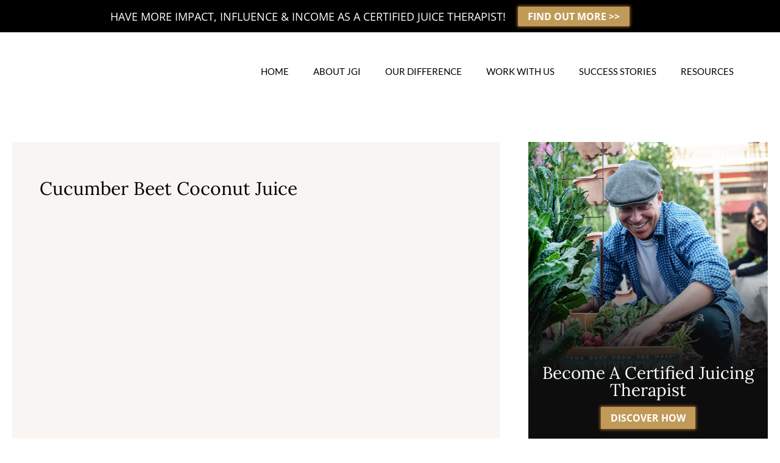

--- FILE ---
content_type: text/html; charset=UTF-8
request_url: https://juiceguru.com/cucumber-beet-coconut-juice/
body_size: 51695
content:
<!DOCTYPE html>
<html lang="en-US">
<head>
<meta name="MobileOptimized" content="width" />
<meta name="HandheldFriendly" content="true" />
<meta name="generator" content="Drupal 11 (https://www.drupal.org)" />
<script>if(navigator.userAgent.match(/MSIE|Internet Explorer/i)||navigator.userAgent.match(/Trident\/7\..*?rv:11/i)){var href=document.location.href;if(!href.match(/[?&]nowprocket/)){if(href.indexOf("?")==-1){if(href.indexOf("#")==-1){document.location.href=href+"?nowprocket=1"}else{document.location.href=href.replace("#","?nowprocket=1#")}}else{if(href.indexOf("#")==-1){document.location.href=href+"&nowprocket=1"}else{document.location.href=href.replace("#","&nowprocket=1#")}}}}</script><script>class RocketLazyLoadScripts{constructor(e){this.v="1.2.3",this.triggerEvents=e,this.userEventHandler=this._triggerListener.bind(this),this.touchStartHandler=this._onTouchStart.bind(this),this.touchMoveHandler=this._onTouchMove.bind(this),this.touchEndHandler=this._onTouchEnd.bind(this),this.clickHandler=this._onClick.bind(this),this.interceptedClicks=[],window.addEventListener("pageshow",t=>{this.persisted=t.persisted}),window.addEventListener("DOMContentLoaded",()=>{this._preconnect3rdParties()}),this.delayedScripts={normal:[],async:[],defer:[]},this.trash=[],this.allJQueries=[]}_addUserInteractionListener(t){if(document.hidden){t._triggerListener();return}this.triggerEvents.forEach(e=>window.addEventListener(e,t.userEventHandler,{passive:!0})),window.addEventListener("touchstart",t.touchStartHandler,{passive:!0}),window.addEventListener("mousedown",t.touchStartHandler),document.addEventListener("visibilitychange",t.userEventHandler)}_removeUserInteractionListener(){this.triggerEvents.forEach(t=>window.removeEventListener(t,this.userEventHandler,{passive:!0})),document.removeEventListener("visibilitychange",this.userEventHandler)}_onTouchStart(t){"HTML"!==t.target.tagName&&(window.addEventListener("touchend",this.touchEndHandler),window.addEventListener("mouseup",this.touchEndHandler),window.addEventListener("touchmove",this.touchMoveHandler,{passive:!0}),window.addEventListener("mousemove",this.touchMoveHandler),t.target.addEventListener("click",this.clickHandler),this._renameDOMAttribute(t.target,"onclick","rocket-onclick"),this._pendingClickStarted())}_onTouchMove(t){window.removeEventListener("touchend",this.touchEndHandler),window.removeEventListener("mouseup",this.touchEndHandler),window.removeEventListener("touchmove",this.touchMoveHandler,{passive:!0}),window.removeEventListener("mousemove",this.touchMoveHandler),t.target.removeEventListener("click",this.clickHandler),this._renameDOMAttribute(t.target,"rocket-onclick","onclick"),this._pendingClickFinished()}_onTouchEnd(t){window.removeEventListener("touchend",this.touchEndHandler),window.removeEventListener("mouseup",this.touchEndHandler),window.removeEventListener("touchmove",this.touchMoveHandler,{passive:!0}),window.removeEventListener("mousemove",this.touchMoveHandler)}_onClick(t){t.target.removeEventListener("click",this.clickHandler),this._renameDOMAttribute(t.target,"rocket-onclick","onclick"),this.interceptedClicks.push(t),t.preventDefault(),t.stopPropagation(),t.stopImmediatePropagation(),this._pendingClickFinished()}_replayClicks(){window.removeEventListener("touchstart",this.touchStartHandler,{passive:!0}),window.removeEventListener("mousedown",this.touchStartHandler),this.interceptedClicks.forEach(t=>{t.target.dispatchEvent(new MouseEvent("click",{view:t.view,bubbles:!0,cancelable:!0}))})}_waitForPendingClicks(){return new Promise(t=>{this._isClickPending?this._pendingClickFinished=t:t()})}_pendingClickStarted(){this._isClickPending=!0}_pendingClickFinished(){this._isClickPending=!1}_renameDOMAttribute(t,e,r){t.hasAttribute&&t.hasAttribute(e)&&(event.target.setAttribute(r,event.target.getAttribute(e)),event.target.removeAttribute(e))}_triggerListener(){this._removeUserInteractionListener(this),"loading"===document.readyState?document.addEventListener("DOMContentLoaded",this._loadEverythingNow.bind(this)):this._loadEverythingNow()}_preconnect3rdParties(){let t=[];document.querySelectorAll("script[type=rocketlazyloadscript]").forEach(e=>{if(e.hasAttribute("src")){let r=new URL(e.src).origin;r!==location.origin&&t.push({src:r,crossOrigin:e.crossOrigin||"module"===e.getAttribute("data-rocket-type")})}}),t=[...new Map(t.map(t=>[JSON.stringify(t),t])).values()],this._batchInjectResourceHints(t,"preconnect")}async _loadEverythingNow(){this.lastBreath=Date.now(),this._delayEventListeners(this),this._delayJQueryReady(this),this._handleDocumentWrite(),this._registerAllDelayedScripts(),this._preloadAllScripts(),await this._loadScriptsFromList(this.delayedScripts.normal),await this._loadScriptsFromList(this.delayedScripts.defer),await this._loadScriptsFromList(this.delayedScripts.async);try{await this._triggerDOMContentLoaded(),await this._triggerWindowLoad()}catch(t){console.error(t)}window.dispatchEvent(new Event("rocket-allScriptsLoaded")),this._waitForPendingClicks().then(()=>{this._replayClicks()}),this._emptyTrash()}_registerAllDelayedScripts(){document.querySelectorAll("script[type=rocketlazyloadscript]").forEach(t=>{t.hasAttribute("data-rocket-src")?t.hasAttribute("async")&&!1!==t.async?this.delayedScripts.async.push(t):t.hasAttribute("defer")&&!1!==t.defer||"module"===t.getAttribute("data-rocket-type")?this.delayedScripts.defer.push(t):this.delayedScripts.normal.push(t):this.delayedScripts.normal.push(t)})}async _transformScript(t){return new Promise((await this._littleBreath(),navigator.userAgent.indexOf("Firefox/")>0||""===navigator.vendor)?e=>{let r=document.createElement("script");[...t.attributes].forEach(t=>{let e=t.nodeName;"type"!==e&&("data-rocket-type"===e&&(e="type"),"data-rocket-src"===e&&(e="src"),r.setAttribute(e,t.nodeValue))}),t.text&&(r.text=t.text),r.hasAttribute("src")?(r.addEventListener("load",e),r.addEventListener("error",e)):(r.text=t.text,e());try{t.parentNode.replaceChild(r,t)}catch(i){e()}}:async e=>{function r(){t.setAttribute("data-rocket-status","failed"),e()}try{let i=t.getAttribute("data-rocket-type"),n=t.getAttribute("data-rocket-src");t.text,i?(t.type=i,t.removeAttribute("data-rocket-type")):t.removeAttribute("type"),t.addEventListener("load",function r(){t.setAttribute("data-rocket-status","executed"),e()}),t.addEventListener("error",r),n?(t.removeAttribute("data-rocket-src"),t.src=n):t.src="data:text/javascript;base64,"+window.btoa(unescape(encodeURIComponent(t.text)))}catch(s){r()}})}async _loadScriptsFromList(t){let e=t.shift();return e&&e.isConnected?(await this._transformScript(e),this._loadScriptsFromList(t)):Promise.resolve()}_preloadAllScripts(){this._batchInjectResourceHints([...this.delayedScripts.normal,...this.delayedScripts.defer,...this.delayedScripts.async],"preload")}_batchInjectResourceHints(t,e){var r=document.createDocumentFragment();t.forEach(t=>{let i=t.getAttribute&&t.getAttribute("data-rocket-src")||t.src;if(i){let n=document.createElement("link");n.href=i,n.rel=e,"preconnect"!==e&&(n.as="script"),t.getAttribute&&"module"===t.getAttribute("data-rocket-type")&&(n.crossOrigin=!0),t.crossOrigin&&(n.crossOrigin=t.crossOrigin),t.integrity&&(n.integrity=t.integrity),r.appendChild(n),this.trash.push(n)}}),document.head.appendChild(r)}_delayEventListeners(t){let e={};function r(t,r){!function t(r){!e[r]&&(e[r]={originalFunctions:{add:r.addEventListener,remove:r.removeEventListener},eventsToRewrite:[]},r.addEventListener=function(){arguments[0]=i(arguments[0]),e[r].originalFunctions.add.apply(r,arguments)},r.removeEventListener=function(){arguments[0]=i(arguments[0]),e[r].originalFunctions.remove.apply(r,arguments)});function i(t){return e[r].eventsToRewrite.indexOf(t)>=0?"rocket-"+t:t}}(t),e[t].eventsToRewrite.push(r)}function i(t,e){let r=t[e];Object.defineProperty(t,e,{get:()=>r||function(){},set(i){t["rocket"+e]=r=i}})}r(document,"DOMContentLoaded"),r(window,"DOMContentLoaded"),r(window,"load"),r(window,"pageshow"),r(document,"readystatechange"),i(document,"onreadystatechange"),i(window,"onload"),i(window,"onpageshow")}_delayJQueryReady(t){let e;function r(r){if(r&&r.fn&&!t.allJQueries.includes(r)){r.fn.ready=r.fn.init.prototype.ready=function(e){return t.domReadyFired?e.bind(document)(r):document.addEventListener("rocket-DOMContentLoaded",()=>e.bind(document)(r)),r([])};let i=r.fn.on;r.fn.on=r.fn.init.prototype.on=function(){if(this[0]===window){function t(t){return t.split(" ").map(t=>"load"===t||0===t.indexOf("load.")?"rocket-jquery-load":t).join(" ")}"string"==typeof arguments[0]||arguments[0]instanceof String?arguments[0]=t(arguments[0]):"object"==typeof arguments[0]&&Object.keys(arguments[0]).forEach(e=>{let r=arguments[0][e];delete arguments[0][e],arguments[0][t(e)]=r})}return i.apply(this,arguments),this},t.allJQueries.push(r)}e=r}r(window.jQuery),Object.defineProperty(window,"jQuery",{get:()=>e,set(t){r(t)}})}async _triggerDOMContentLoaded(){this.domReadyFired=!0,await this._littleBreath(),document.dispatchEvent(new Event("rocket-DOMContentLoaded")),await this._littleBreath(),window.dispatchEvent(new Event("rocket-DOMContentLoaded")),await this._littleBreath(),document.dispatchEvent(new Event("rocket-readystatechange")),await this._littleBreath(),document.rocketonreadystatechange&&document.rocketonreadystatechange()}async _triggerWindowLoad(){await this._littleBreath(),window.dispatchEvent(new Event("rocket-load")),await this._littleBreath(),window.rocketonload&&window.rocketonload(),await this._littleBreath(),this.allJQueries.forEach(t=>t(window).trigger("rocket-jquery-load")),await this._littleBreath();let t=new Event("rocket-pageshow");t.persisted=this.persisted,window.dispatchEvent(t),await this._littleBreath(),window.rocketonpageshow&&window.rocketonpageshow({persisted:this.persisted})}_handleDocumentWrite(){let t=new Map;document.write=document.writeln=function(e){let r=document.currentScript;r||console.error("WPRocket unable to document.write this: "+e);let i=document.createRange(),n=r.parentElement,s=t.get(r);void 0===s&&(s=r.nextSibling,t.set(r,s));let a=document.createDocumentFragment();i.setStart(a,0),a.appendChild(i.createContextualFragment(e)),n.insertBefore(a,s)}}async _littleBreath(){Date.now()-this.lastBreath>45&&(await this._requestAnimFrame(),this.lastBreath=Date.now())}async _requestAnimFrame(){return document.hidden?new Promise(t=>setTimeout(t)):new Promise(t=>requestAnimationFrame(t))}_emptyTrash(){this.trash.forEach(t=>t.remove())}}</script>
<meta name="MobileOptimized" content="width" />
<meta name="HandheldFriendly" content="true" />


<meta charset="UTF-8">
<meta name="viewport" content="width=device-width, initial-scale=1">
	<link rel="profile" href="https://gmpg.org/xfn/11"> 
	<meta name='robots' content='index, follow, max-image-preview:large, max-snippet:-1, max-video-preview:-1' />
	<style>img:is([sizes="auto" i], [sizes^="auto," i]) { contain-intrinsic-size: 3000px 1500px }</style>
	
	<!-- This site is optimized with the Yoast SEO Premium plugin v24.1 (Yoast SEO v24.1) - https://yoast.com/wordpress/plugins/seo/ -->
	<title>Cucumber Beet Coconut Juice</title>
<link data-rocket-preload as="style" data-wpr-hosted-gf-parameters="family=Open%20Sans%3A100%2C100italic%2C200%2C200italic%2C300%2C300italic%2C400%2C400italic%2C500%2C500italic%2C600%2C600italic%2C700%2C700italic%2C800%2C800italic%2C900%2C900italic%7CLora%3A100%2C100italic%2C200%2C200italic%2C300%2C300italic%2C400%2C400italic%2C500%2C500italic%2C600%2C600italic%2C700%2C700italic%2C800%2C800italic%2C900%2C900italic%7CLato%3A100%2C100italic%2C200%2C200italic%2C300%2C300italic%2C400%2C400italic%2C500%2C500italic%2C600%2C600italic%2C700%2C700italic%2C800%2C800italic%2C900%2C900italic%7CMontserrat%3A100%2C100italic%2C200%2C200italic%2C300%2C300italic%2C400%2C400italic%2C500%2C500italic%2C600%2C600italic%2C700%2C700italic%2C800%2C800italic%2C900%2C900italic&display=swap" href="https://juiceguru.com/core/cache/fonts/1/google-fonts/css/d/9/3/5be010c1e22a764b343bbc2afd60e.css" rel="preload">
<link data-wpr-hosted-gf-parameters="family=Open%20Sans%3A100%2C100italic%2C200%2C200italic%2C300%2C300italic%2C400%2C400italic%2C500%2C500italic%2C600%2C600italic%2C700%2C700italic%2C800%2C800italic%2C900%2C900italic%7CLora%3A100%2C100italic%2C200%2C200italic%2C300%2C300italic%2C400%2C400italic%2C500%2C500italic%2C600%2C600italic%2C700%2C700italic%2C800%2C800italic%2C900%2C900italic%7CLato%3A100%2C100italic%2C200%2C200italic%2C300%2C300italic%2C400%2C400italic%2C500%2C500italic%2C600%2C600italic%2C700%2C700italic%2C800%2C800italic%2C900%2C900italic%7CMontserrat%3A100%2C100italic%2C200%2C200italic%2C300%2C300italic%2C400%2C400italic%2C500%2C500italic%2C600%2C600italic%2C700%2C700italic%2C800%2C800italic%2C900%2C900italic&display=swap" href="https://juiceguru.com/core/cache/fonts/1/google-fonts/css/d/9/3/5be010c1e22a764b343bbc2afd60e.css" media="print" onload="this.media=&#039;all&#039;" rel="stylesheet">
<noscript data-wpr-hosted-gf-parameters=""><link rel="stylesheet" href="[data-uri]" data-type="kppassive" data-kplinkhref="https://fonts.googleapis.com/css?family=Open%20Sans%3A100%2C100italic%2C200%2C200italic%2C300%2C300italic%2C400%2C400italic%2C500%2C500italic%2C600%2C600italic%2C700%2C700italic%2C800%2C800italic%2C900%2C900italic%7CLora%3A100%2C100italic%2C200%2C200italic%2C300%2C300italic%2C400%2C400italic%2C500%2C500italic%2C600%2C600italic%2C700%2C700italic%2C800%2C800italic%2C900%2C900italic%7CLato%3A100%2C100italic%2C200%2C200italic%2C300%2C300italic%2C400%2C400italic%2C500%2C500italic%2C600%2C600italic%2C700%2C700italic%2C800%2C800italic%2C900%2C900italic%7CMontserrat%3A100%2C100italic%2C200%2C200italic%2C300%2C300italic%2C400%2C400italic%2C500%2C500italic%2C600%2C600italic%2C700%2C700italic%2C800%2C800italic%2C900%2C900italic&#038;display=swap"></noscript>
	<meta name="description" content="With a slightly tropical twist, this sweet juice has a deeply satisfying mild and clean taste." />
	<link rel="canonical" href="https://juiceguru.com/cucumber-beet-coconut-juice/" />
	<meta property="og:locale" content="en_US" />
	<meta property="og:type" content="article" />
	<meta property="og:title" content="Cucumber Beet Coconut Juice" />
	<meta property="og:description" content="With a slightly tropical twist, this sweet juice has a deeply satisfying mild and clean taste." />
	<meta property="og:url" content="https://juiceguru.com/cucumber-beet-coconut-juice/" />
	<meta property="og:site_name" content="Juice Guru Institute" />
	<meta property="article:publisher" content="https://www.facebook.com/juiceguruinstitute" />
	<meta property="article:published_time" content="2018-03-21T20:14:23+00:00" />
	<meta property="article:modified_time" content="2025-01-25T22:55:02+00:00" />
	<meta property="og:image" content="https://juiceguru.com/storage/2018/03/Untitled-design-2025-01-25T145451.317.png" />
	<meta property="og:image:width" content="1000" />
	<meta property="og:image:height" content="532" />
	<meta property="og:image:type" content="image/png" />
	<meta name="author" content="Steve Prussack" />
	<meta name="twitter:card" content="summary_large_image" />
	<meta name="twitter:creator" content="@stevejuiceguru" />
	<meta name="twitter:site" content="@stevejuiceguru" />
	<script type="application/ld+json" class="yoast-schema-graph">{"@context":"https://schema.org","@graph":[{"@type":"Article","@id":"https://juiceguru.com/cucumber-beet-coconut-juice/#article","isPartOf":{"@id":"https://juiceguru.com/cucumber-beet-coconut-juice/"},"author":{"name":"Steve Prussack","@id":"https://juiceguru.com/#/schema/person/08c074607a6ec001eaf219eeab122d00"},"headline":"Cucumber Beet Coconut Juice","datePublished":"2018-03-21T20:14:23+00:00","dateModified":"2025-01-25T22:55:02+00:00","mainEntityOfPage":{"@id":"https://juiceguru.com/cucumber-beet-coconut-juice/"},"wordCount":4,"publisher":{"@id":"https://juiceguru.com/#organization"},"image":{"@id":"https://juiceguru.com/cucumber-beet-coconut-juice/#primaryimage"},"thumbnailUrl":"https://juiceguru.com/storage/2018/03/Untitled-design-2025-01-25T145451.317.png","keywords":["recipe"],"articleSection":["Root Juices"],"inLanguage":"en-US"},{"@type":"WebPage","@id":"https://juiceguru.com/cucumber-beet-coconut-juice/","url":"https://juiceguru.com/cucumber-beet-coconut-juice/","name":"Cucumber Beet Coconut Juice","isPartOf":{"@id":"https://juiceguru.com/#website"},"primaryImageOfPage":{"@id":"https://juiceguru.com/cucumber-beet-coconut-juice/#primaryimage"},"image":{"@id":"https://juiceguru.com/cucumber-beet-coconut-juice/#primaryimage"},"thumbnailUrl":"https://juiceguru.com/storage/2018/03/Untitled-design-2025-01-25T145451.317.png","datePublished":"2018-03-21T20:14:23+00:00","dateModified":"2025-01-25T22:55:02+00:00","description":"With a slightly tropical twist, this sweet juice has a deeply satisfying mild and clean taste.","breadcrumb":{"@id":"https://juiceguru.com/cucumber-beet-coconut-juice/#breadcrumb"},"inLanguage":"en-US","potentialAction":[{"@type":"ReadAction","target":["https://juiceguru.com/cucumber-beet-coconut-juice/"]}]},{"@type":"ImageObject","inLanguage":"en-US","@id":"https://juiceguru.com/cucumber-beet-coconut-juice/#primaryimage","url":"https://juiceguru.com/storage/2018/03/Untitled-design-2025-01-25T145451.317.png","contentUrl":"https://juiceguru.com/storage/2018/03/Untitled-design-2025-01-25T145451.317.png","width":1000,"height":532},{"@type":"BreadcrumbList","@id":"https://juiceguru.com/cucumber-beet-coconut-juice/#breadcrumb","itemListElement":[{"@type":"ListItem","position":1,"name":"Home","item":"https://juiceguru.com/"},{"@type":"ListItem","position":2,"name":"Cucumber Beet Coconut Juice"}]},{"@type":"WebSite","@id":"https://juiceguru.com/#website","url":"https://juiceguru.com/","name":"Juice Guru Institute","description":"Juice Guru Institute is the best online school that certifies juice therapists worldwide using the Juice Guru Method","publisher":{"@id":"https://juiceguru.com/#organization"},"alternateName":"Juice Guru Institute","potentialAction":[{"@type":"SearchAction","target":{"@type":"EntryPoint","urlTemplate":"https://juiceguru.com/?s={search_term_string}"},"query-input":{"@type":"PropertyValueSpecification","valueRequired":true,"valueName":"search_term_string"}}],"inLanguage":"en-US"},{"@type":"Organization","@id":"https://juiceguru.com/#organization","name":"Juice Guru Institute","alternateName":"Juice Guru Institute","url":"https://juiceguru.com/","logo":{"@type":"ImageObject","inLanguage":"en-US","@id":"https://juiceguru.com/#/schema/logo/image/","url":"https://juiceguru.com/storage/2024/10/JuiceGuru_ResizedAds_Feb2023_V1_128x128-Company-Logo.png","contentUrl":"https://juiceguru.com/storage/2024/10/JuiceGuru_ResizedAds_Feb2023_V1_128x128-Company-Logo.png","width":128,"height":128,"caption":"Juice Guru Institute"},"image":{"@id":"https://juiceguru.com/#/schema/logo/image/"},"sameAs":["https://www.facebook.com/juiceguruinstitute","https://x.com/stevejuiceguru","https://www.instagram.com/juiceguruinstitute/","https://www.youtube.com/@JuiceGuruInstitute"],"description":"Juice Guru Institute is a premier online educational platform dedicated to promoting health and wellness through the power of juicing. Founded by Steve Prussack, a leading expert in the juicing movement, the institute offers cutting-edge certification programs that empower individuals to become Certified Juice Therapists, coaches, and wellness professionals. With a strong emphasis on evidence-based nutrition and natural detoxification, Juice Guru Institute provides in-depth knowledge, practical tools, and business strategies for those passionate about helping others achieve vibrant health. The programs are designed to support heart health, weight management, immune system strength, and overall well-being through sustainable juicing practices. Trusted by thousands worldwide, Juice Guru Institute is a leader in the juicing industry, guiding students to transform lives one juice at a time.","email":"support@juiceguru.com","telephone":"(800) 637-1680","legalName":"Juice Guru Institute, LLC","foundingDate":"2007-01-01","numberOfEmployees":{"@type":"QuantitativeValue","minValue":"11","maxValue":"50"}},{"@type":"Person","@id":"https://juiceguru.com/#/schema/person/08c074607a6ec001eaf219eeab122d00","name":"Steve Prussack","image":{"@type":"ImageObject","inLanguage":"en-US","@id":"https://juiceguru.com/#/schema/person/image/","url":"https://secure.gravatar.com/avatar/8d5773d14d7fc15d9c0ff842c06521c5?s=96&d=mm&r=g","contentUrl":"https://secure.gravatar.com/avatar/8d5773d14d7fc15d9c0ff842c06521c5?s=96&d=mm&r=g","caption":"Steve Prussack"},"sameAs":["https://juiceguru.com"]}]}</script>
	<!-- / Yoast SEO Premium plugin. -->


<link href='https://fonts.gstatic.com' crossorigin rel='preconnect' />
<link rel="alternate" type="application/rss+xml" title="Juice Guru Institute &raquo; Feed" href="https://juiceguru.com/feed/" />
<link rel="alternate" type="application/rss+xml" title="Juice Guru Institute &raquo; Comments Feed" href="https://juiceguru.com/comments/feed/" />
<link rel='stylesheet' id='astra-theme-css-css' href='https://juiceguru.com/core/views/astra/assets/css/minified/main.min.css?rnd=44082' media='all' />
<style id='astra-theme-css-inline-css'>
:root{--ast-post-nav-space:0;--ast-container-default-xlg-padding:6.67em;--ast-container-default-lg-padding:5.67em;--ast-container-default-slg-padding:4.34em;--ast-container-default-md-padding:3.34em;--ast-container-default-sm-padding:6.67em;--ast-container-default-xs-padding:2.4em;--ast-container-default-xxs-padding:1.4em;--ast-code-block-background:#EEEEEE;--ast-comment-inputs-background:#FAFAFA;--ast-normal-container-width:1200px;--ast-narrow-container-width:750px;--ast-blog-title-font-weight:normal;--ast-blog-meta-weight:inherit;}html{font-size:93.75%;}a,.page-title{color:var(--ast-global-color-0);}a:hover,a:focus{color:var(--ast-global-color-1);}body,button,input,select,textarea,.ast-button,.ast-custom-button{font-family:-apple-system,BlinkMacSystemFont,Segoe UI,Roboto,Oxygen-Sans,Ubuntu,Cantarell,Helvetica Neue,sans-serif;font-weight:inherit;font-size:15px;font-size:1rem;line-height:var(--ast-body-line-height,1.65em);}blockquote{color:var(--ast-global-color-3);}h1,.entry-content h1,h2,.entry-content h2,h3,.entry-content h3,h4,.entry-content h4,h5,.entry-content h5,h6,.entry-content h6,.site-title,.site-title a{font-weight:600;}.site-title{font-size:35px;font-size:2.3333333333333rem;display:block;}.site-header .site-description{font-size:15px;font-size:1rem;display:none;}.entry-title{font-size:26px;font-size:1.7333333333333rem;}.archive .ast-article-post .ast-article-inner,.blog .ast-article-post .ast-article-inner,.archive .ast-article-post .ast-article-inner:hover,.blog .ast-article-post .ast-article-inner:hover{overflow:hidden;}h1,.entry-content h1{font-size:40px;font-size:2.6666666666667rem;font-weight:600;line-height:1.4em;}h2,.entry-content h2{font-size:32px;font-size:2.1333333333333rem;font-weight:600;line-height:1.3em;}h3,.entry-content h3{font-size:26px;font-size:1.7333333333333rem;font-weight:600;line-height:1.3em;}h4,.entry-content h4{font-size:24px;font-size:1.6rem;line-height:1.2em;font-weight:600;}h5,.entry-content h5{font-size:20px;font-size:1.3333333333333rem;line-height:1.2em;font-weight:600;}h6,.entry-content h6{font-size:16px;font-size:1.0666666666667rem;line-height:1.25em;font-weight:600;}::selection{background-color:var(--ast-global-color-0);color:#ffffff;}body,h1,.entry-title a,.entry-content h1,h2,.entry-content h2,h3,.entry-content h3,h4,.entry-content h4,h5,.entry-content h5,h6,.entry-content h6{color:var(--ast-global-color-3);}.tagcloud a:hover,.tagcloud a:focus,.tagcloud a.current-item{color:#ffffff;border-color:var(--ast-global-color-0);background-color:var(--ast-global-color-0);}input:focus,input[type="text"]:focus,input[type="email"]:focus,input[type="url"]:focus,input[type="password"]:focus,input[type="reset"]:focus,input[type="search"]:focus,textarea:focus{border-color:var(--ast-global-color-0);}input[type="radio"]:checked,input[type=reset],input[type="checkbox"]:checked,input[type="checkbox"]:hover:checked,input[type="checkbox"]:focus:checked,input[type=range]::-webkit-slider-thumb{border-color:var(--ast-global-color-0);background-color:var(--ast-global-color-0);box-shadow:none;}.site-footer a:hover + .post-count,.site-footer a:focus + .post-count{background:var(--ast-global-color-0);border-color:var(--ast-global-color-0);}.single .nav-links .nav-previous,.single .nav-links .nav-next{color:var(--ast-global-color-0);}.entry-meta,.entry-meta *{line-height:1.45;color:var(--ast-global-color-0);}.entry-meta a:not(.ast-button):hover,.entry-meta a:not(.ast-button):hover *,.entry-meta a:not(.ast-button):focus,.entry-meta a:not(.ast-button):focus *,.page-links > .page-link,.page-links .page-link:hover,.post-navigation a:hover{color:var(--ast-global-color-1);}#cat option,.secondary .calendar_wrap thead a,.secondary .calendar_wrap thead a:visited{color:var(--ast-global-color-0);}.secondary .calendar_wrap #today,.ast-progress-val span{background:var(--ast-global-color-0);}.secondary a:hover + .post-count,.secondary a:focus + .post-count{background:var(--ast-global-color-0);border-color:var(--ast-global-color-0);}.calendar_wrap #today > a{color:#ffffff;}.page-links .page-link,.single .post-navigation a{color:var(--ast-global-color-0);}.ast-search-menu-icon .search-form button.search-submit{padding:0 4px;}.ast-search-menu-icon form.search-form{padding-right:0;}.ast-search-menu-icon.slide-search input.search-field{width:0;}.ast-header-search .ast-search-menu-icon.ast-dropdown-active .search-form,.ast-header-search .ast-search-menu-icon.ast-dropdown-active .search-field:focus{transition:all 0.2s;}.search-form input.search-field:focus{outline:none;}.ast-archive-title{color:var(--ast-global-color-2);}.wp-block-latest-posts > li > a{color:var(--ast-global-color-2);}.widget-title,.widget .wp-block-heading{font-size:21px;font-size:1.4rem;color:var(--ast-global-color-2);}.single .ast-author-details .author-title{color:var(--ast-global-color-1);}.ast-single-post .entry-content a,.ast-comment-content a:not(.ast-comment-edit-reply-wrap a){text-decoration:underline;}.ast-single-post .wp-block-button .wp-block-button__link,.ast-single-post .elementor-button-wrapper .elementor-button,.ast-single-post .entry-content .uagb-tab a,.ast-single-post .entry-content .uagb-ifb-cta a,.ast-single-post .entry-content .wp-block-uagb-buttons a,.ast-single-post .entry-content .uabb-module-content a,.ast-single-post .entry-content .uagb-post-grid a,.ast-single-post .entry-content .uagb-timeline a,.ast-single-post .entry-content .uagb-toc__wrap a,.ast-single-post .entry-content .uagb-taxomony-box a,.ast-single-post .entry-content .woocommerce a,.entry-content .wp-block-latest-posts > li > a,.ast-single-post .entry-content .wp-block-file__button,li.ast-post-filter-single,.ast-single-post .wp-block-buttons .wp-block-button.is-style-outline .wp-block-button__link,.ast-single-post .ast-comment-content .comment-reply-link,.ast-single-post .ast-comment-content .comment-edit-link{text-decoration:none;}.ast-search-menu-icon.slide-search a:focus-visible:focus-visible,.astra-search-icon:focus-visible,#close:focus-visible,a:focus-visible,.ast-menu-toggle:focus-visible,.site .skip-link:focus-visible,.wp-block-loginout input:focus-visible,.wp-block-search.wp-block-search__button-inside .wp-block-search__inside-wrapper,.ast-header-navigation-arrow:focus-visible,.woocommerce .wc-proceed-to-checkout > .checkout-button:focus-visible,.woocommerce .woocommerce-MyAccount-navigation ul li a:focus-visible,.ast-orders-table__row .ast-orders-table__cell:focus-visible,.woocommerce .woocommerce-order-details .order-again > .button:focus-visible,.woocommerce .woocommerce-message a.button.wc-forward:focus-visible,.woocommerce #minus_qty:focus-visible,.woocommerce #plus_qty:focus-visible,a#ast-apply-coupon:focus-visible,.woocommerce .woocommerce-info a:focus-visible,.woocommerce .astra-shop-summary-wrap a:focus-visible,.woocommerce a.wc-forward:focus-visible,#ast-apply-coupon:focus-visible,.woocommerce-js .woocommerce-mini-cart-item a.remove:focus-visible,#close:focus-visible,.button.search-submit:focus-visible,#search_submit:focus,.normal-search:focus-visible,.ast-header-account-wrap:focus-visible,.woocommerce .ast-on-card-button.ast-quick-view-trigger:focus{outline-style:dotted;outline-color:inherit;outline-width:thin;}input:focus,input[type="text"]:focus,input[type="email"]:focus,input[type="url"]:focus,input[type="password"]:focus,input[type="reset"]:focus,input[type="search"]:focus,input[type="number"]:focus,textarea:focus,.wp-block-search__input:focus,[data-section="section-header-mobile-trigger"] .ast-button-wrap .ast-mobile-menu-trigger-minimal:focus,.ast-mobile-popup-drawer.active .menu-toggle-close:focus,.woocommerce-ordering select.orderby:focus,#ast-scroll-top:focus,#coupon_code:focus,.woocommerce-page #comment:focus,.woocommerce #reviews #respond input#submit:focus,.woocommerce a.add_to_cart_button:focus,.woocommerce .button.single_add_to_cart_button:focus,.woocommerce .woocommerce-cart-form button:focus,.woocommerce .woocommerce-cart-form__cart-item .quantity .qty:focus,.woocommerce .woocommerce-billing-fields .woocommerce-billing-fields__field-wrapper .woocommerce-input-wrapper > .input-text:focus,.woocommerce #order_comments:focus,.woocommerce #place_order:focus,.woocommerce .woocommerce-address-fields .woocommerce-address-fields__field-wrapper .woocommerce-input-wrapper > .input-text:focus,.woocommerce .woocommerce-MyAccount-content form button:focus,.woocommerce .woocommerce-MyAccount-content .woocommerce-EditAccountForm .woocommerce-form-row .woocommerce-Input.input-text:focus,.woocommerce .ast-woocommerce-container .woocommerce-pagination ul.page-numbers li a:focus,body #content .woocommerce form .form-row .select2-container--default .select2-selection--single:focus,#ast-coupon-code:focus,.woocommerce.woocommerce-js .quantity input[type=number]:focus,.woocommerce-js .woocommerce-mini-cart-item .quantity input[type=number]:focus,.woocommerce p#ast-coupon-trigger:focus{border-style:dotted;border-color:inherit;border-width:thin;}input{outline:none;}.ast-logo-title-inline .site-logo-img{padding-right:1em;}body .ast-oembed-container *{position:absolute;top:0;width:100%;height:100%;left:0;}body .wp-block-embed-pocket-casts .ast-oembed-container *{position:unset;}.ast-single-post-featured-section + article {margin-top: 2em;}.site-content .ast-single-post-featured-section img {width: 100%;overflow: hidden;object-fit: cover;}.ast-separate-container .site-content .ast-single-post-featured-section + article {margin-top: -80px;z-index: 9;position: relative;border-radius: 4px;}@media (min-width: 922px) {.ast-no-sidebar .site-content .ast-article-image-container--wide {margin-left: -120px;margin-right: -120px;max-width: unset;width: unset;}.ast-left-sidebar .site-content .ast-article-image-container--wide,.ast-right-sidebar .site-content .ast-article-image-container--wide {margin-left: -10px;margin-right: -10px;}.site-content .ast-article-image-container--full {margin-left: calc( -50vw + 50%);margin-right: calc( -50vw + 50%);max-width: 100vw;width: 100vw;}.ast-left-sidebar .site-content .ast-article-image-container--full,.ast-right-sidebar .site-content .ast-article-image-container--full {margin-left: -10px;margin-right: -10px;max-width: inherit;width: auto;}}.site > .ast-single-related-posts-container {margin-top: 0;}@media (min-width: 922px) {.ast-desktop .ast-container--narrow {max-width: var(--ast-narrow-container-width);margin: 0 auto;}}.ast-page-builder-template .hentry {margin: 0;}.ast-page-builder-template .site-content > .ast-container {max-width: 100%;padding: 0;}.ast-page-builder-template .site .site-content #primary {padding: 0;margin: 0;}.ast-page-builder-template .no-results {text-align: center;margin: 4em auto;}.ast-page-builder-template .ast-pagination {padding: 2em;}.ast-page-builder-template .entry-header.ast-no-title.ast-no-thumbnail {margin-top: 0;}.ast-page-builder-template .entry-header.ast-header-without-markup {margin-top: 0;margin-bottom: 0;}.ast-page-builder-template .entry-header.ast-no-title.ast-no-meta {margin-bottom: 0;}.ast-page-builder-template.single .post-navigation {padding-bottom: 2em;}.ast-page-builder-template.single-post .site-content > .ast-container {max-width: 100%;}.ast-page-builder-template .entry-header {margin-top: 4em;margin-left: auto;margin-right: auto;padding-left: 20px;padding-right: 20px;}.single.ast-page-builder-template .entry-header {padding-left: 20px;padding-right: 20px;}.ast-page-builder-template .ast-archive-description {margin: 4em auto 0;padding-left: 20px;padding-right: 20px;}@media (max-width:921.9px){#ast-desktop-header{display:none;}}@media (min-width:922px){#ast-mobile-header{display:none;}}@media( max-width: 420px ) {.single .nav-links .nav-previous,.single .nav-links .nav-next {width: 100%;text-align: center;}}.wp-block-buttons.aligncenter{justify-content:center;}@media (max-width:921px){.ast-theme-transparent-header #primary,.ast-theme-transparent-header #secondary{padding:0;}}@media (max-width:921px){.ast-plain-container.ast-no-sidebar #primary{padding:0;}}.ast-plain-container.ast-no-sidebar #primary{margin-top:0;margin-bottom:0;}.wp-block-button.is-style-outline .wp-block-button__link{border-color:var(--ast-global-color-0);}div.wp-block-button.is-style-outline > .wp-block-button__link:not(.has-text-color),div.wp-block-button.wp-block-button__link.is-style-outline:not(.has-text-color){color:var(--ast-global-color-0);}.wp-block-button.is-style-outline .wp-block-button__link:hover,.wp-block-buttons .wp-block-button.is-style-outline .wp-block-button__link:focus,.wp-block-buttons .wp-block-button.is-style-outline > .wp-block-button__link:not(.has-text-color):hover,.wp-block-buttons .wp-block-button.wp-block-button__link.is-style-outline:not(.has-text-color):hover{color:#ffffff;background-color:var(--ast-global-color-1);border-color:var(--ast-global-color-1);}.post-page-numbers.current .page-link,.ast-pagination .page-numbers.current{color:#ffffff;border-color:var(--ast-global-color-0);background-color:var(--ast-global-color-0);}.wp-block-button.is-style-outline .wp-block-button__link.wp-element-button,.ast-outline-button{border-color:var(--ast-global-color-0);font-family:inherit;font-weight:inherit;line-height:1em;}.wp-block-buttons .wp-block-button.is-style-outline > .wp-block-button__link:not(.has-text-color),.wp-block-buttons .wp-block-button.wp-block-button__link.is-style-outline:not(.has-text-color),.ast-outline-button{color:var(--ast-global-color-0);}.wp-block-button.is-style-outline .wp-block-button__link:hover,.wp-block-buttons .wp-block-button.is-style-outline .wp-block-button__link:focus,.wp-block-buttons .wp-block-button.is-style-outline > .wp-block-button__link:not(.has-text-color):hover,.wp-block-buttons .wp-block-button.wp-block-button__link.is-style-outline:not(.has-text-color):hover,.ast-outline-button:hover,.ast-outline-button:focus,.wp-block-uagb-buttons-child .uagb-buttons-repeater.ast-outline-button:hover,.wp-block-uagb-buttons-child .uagb-buttons-repeater.ast-outline-button:focus{color:#ffffff;background-color:var(--ast-global-color-1);border-color:var(--ast-global-color-1);}.wp-block-button .wp-block-button__link.wp-element-button.is-style-outline:not(.has-background),.wp-block-button.is-style-outline>.wp-block-button__link.wp-element-button:not(.has-background),.ast-outline-button{background-color:transparent;}.entry-content[data-ast-blocks-layout] > figure{margin-bottom:1em;}h1.widget-title{font-weight:600;}h2.widget-title{font-weight:600;}h3.widget-title{font-weight:600;}@media (max-width:921px){.ast-separate-container #primary,.ast-separate-container #secondary{padding:1.5em 0;}#primary,#secondary{padding:1.5em 0;margin:0;}.ast-left-sidebar #content > .ast-container{display:flex;flex-direction:column-reverse;width:100%;}.ast-separate-container .ast-article-post,.ast-separate-container .ast-article-single{padding:1.5em 2.14em;}.ast-author-box img.avatar{margin:20px 0 0 0;}}@media (min-width:922px){.ast-separate-container.ast-right-sidebar #primary,.ast-separate-container.ast-left-sidebar #primary{border:0;}.search-no-results.ast-separate-container #primary{margin-bottom:4em;}}.elementor-button-wrapper .elementor-button{border-style:solid;text-decoration:none;border-top-width:0;border-right-width:0;border-left-width:0;border-bottom-width:0;}body .elementor-button.elementor-size-sm,body .elementor-button.elementor-size-xs,body .elementor-button.elementor-size-md,body .elementor-button.elementor-size-lg,body .elementor-button.elementor-size-xl,body .elementor-button{padding-top:15px;padding-right:30px;padding-bottom:15px;padding-left:30px;}@media (max-width:921px){.elementor-button-wrapper .elementor-button.elementor-size-sm,.elementor-button-wrapper .elementor-button.elementor-size-xs,.elementor-button-wrapper .elementor-button.elementor-size-md,.elementor-button-wrapper .elementor-button.elementor-size-lg,.elementor-button-wrapper .elementor-button.elementor-size-xl,.elementor-button-wrapper .elementor-button{padding-top:14px;padding-right:28px;padding-bottom:14px;padding-left:28px;}}@media (max-width:544px){.elementor-button-wrapper .elementor-button.elementor-size-sm,.elementor-button-wrapper .elementor-button.elementor-size-xs,.elementor-button-wrapper .elementor-button.elementor-size-md,.elementor-button-wrapper .elementor-button.elementor-size-lg,.elementor-button-wrapper .elementor-button.elementor-size-xl,.elementor-button-wrapper .elementor-button{padding-top:12px;padding-right:24px;padding-bottom:12px;padding-left:24px;}}.elementor-button-wrapper .elementor-button{border-color:var(--ast-global-color-0);background-color:var(--ast-global-color-0);}.elementor-button-wrapper .elementor-button:hover,.elementor-button-wrapper .elementor-button:focus{color:#ffffff;background-color:var(--ast-global-color-1);border-color:var(--ast-global-color-1);}.wp-block-button .wp-block-button__link ,.elementor-button-wrapper .elementor-button,.elementor-button-wrapper .elementor-button:visited{color:#ffffff;}.elementor-button-wrapper .elementor-button{line-height:1em;}.wp-block-button .wp-block-button__link:hover,.wp-block-button .wp-block-button__link:focus{color:#ffffff;background-color:var(--ast-global-color-1);border-color:var(--ast-global-color-1);}.elementor-widget-heading h1.elementor-heading-title{line-height:1.4em;}.elementor-widget-heading h2.elementor-heading-title{line-height:1.3em;}.elementor-widget-heading h3.elementor-heading-title{line-height:1.3em;}.elementor-widget-heading h4.elementor-heading-title{line-height:1.2em;}.elementor-widget-heading h5.elementor-heading-title{line-height:1.2em;}.elementor-widget-heading h6.elementor-heading-title{line-height:1.25em;}.wp-block-button .wp-block-button__link,.wp-block-search .wp-block-search__button,body .wp-block-file .wp-block-file__button{border-color:var(--ast-global-color-0);background-color:var(--ast-global-color-0);color:#ffffff;font-family:inherit;font-weight:inherit;line-height:1em;padding-top:15px;padding-right:30px;padding-bottom:15px;padding-left:30px;}@media (max-width:921px){.wp-block-button .wp-block-button__link,.wp-block-search .wp-block-search__button,body .wp-block-file .wp-block-file__button{padding-top:14px;padding-right:28px;padding-bottom:14px;padding-left:28px;}}@media (max-width:544px){.wp-block-button .wp-block-button__link,.wp-block-search .wp-block-search__button,body .wp-block-file .wp-block-file__button{padding-top:12px;padding-right:24px;padding-bottom:12px;padding-left:24px;}}.menu-toggle,button,.ast-button,.ast-custom-button,.button,input#submit,input[type="button"],input[type="submit"],input[type="reset"],form[CLASS*="wp-block-search__"].wp-block-search .wp-block-search__inside-wrapper .wp-block-search__button,body .wp-block-file .wp-block-file__button{border-style:solid;border-top-width:0;border-right-width:0;border-left-width:0;border-bottom-width:0;color:#ffffff;border-color:var(--ast-global-color-0);background-color:var(--ast-global-color-0);padding-top:15px;padding-right:30px;padding-bottom:15px;padding-left:30px;font-family:inherit;font-weight:inherit;line-height:1em;}button:focus,.menu-toggle:hover,button:hover,.ast-button:hover,.ast-custom-button:hover .button:hover,.ast-custom-button:hover ,input[type=reset]:hover,input[type=reset]:focus,input#submit:hover,input#submit:focus,input[type="button"]:hover,input[type="button"]:focus,input[type="submit"]:hover,input[type="submit"]:focus,form[CLASS*="wp-block-search__"].wp-block-search .wp-block-search__inside-wrapper .wp-block-search__button:hover,form[CLASS*="wp-block-search__"].wp-block-search .wp-block-search__inside-wrapper .wp-block-search__button:focus,body .wp-block-file .wp-block-file__button:hover,body .wp-block-file .wp-block-file__button:focus{color:#ffffff;background-color:var(--ast-global-color-1);border-color:var(--ast-global-color-1);}@media (max-width:921px){.menu-toggle,button,.ast-button,.ast-custom-button,.button,input#submit,input[type="button"],input[type="submit"],input[type="reset"],form[CLASS*="wp-block-search__"].wp-block-search .wp-block-search__inside-wrapper .wp-block-search__button,body .wp-block-file .wp-block-file__button{padding-top:14px;padding-right:28px;padding-bottom:14px;padding-left:28px;}}@media (max-width:544px){.menu-toggle,button,.ast-button,.ast-custom-button,.button,input#submit,input[type="button"],input[type="submit"],input[type="reset"],form[CLASS*="wp-block-search__"].wp-block-search .wp-block-search__inside-wrapper .wp-block-search__button,body .wp-block-file .wp-block-file__button{padding-top:12px;padding-right:24px;padding-bottom:12px;padding-left:24px;}}@media (max-width:921px){.ast-mobile-header-stack .main-header-bar .ast-search-menu-icon{display:inline-block;}.ast-header-break-point.ast-header-custom-item-outside .ast-mobile-header-stack .main-header-bar .ast-search-icon{margin:0;}.ast-comment-avatar-wrap img{max-width:2.5em;}.ast-comment-meta{padding:0 1.8888em 1.3333em;}.ast-separate-container .ast-comment-list li.depth-1{padding:1.5em 2.14em;}.ast-separate-container .comment-respond{padding:2em 2.14em;}}@media (min-width:544px){.ast-container{max-width:100%;}}@media (max-width:544px){.ast-separate-container .ast-article-post,.ast-separate-container .ast-article-single,.ast-separate-container .comments-title,.ast-separate-container .ast-archive-description{padding:1.5em 1em;}.ast-separate-container #content .ast-container{padding-left:0.54em;padding-right:0.54em;}.ast-separate-container .ast-comment-list .bypostauthor{padding:.5em;}.ast-search-menu-icon.ast-dropdown-active .search-field{width:170px;}} #ast-mobile-header .ast-site-header-cart-li a{pointer-events:none;}.ast-separate-container{background-color:var(--ast-global-color-4);}@media (max-width:921px){.site-title{display:block;}.site-header .site-description{display:none;}h1,.entry-content h1{font-size:30px;}h2,.entry-content h2{font-size:25px;}h3,.entry-content h3{font-size:20px;}}@media (max-width:544px){.site-title{display:block;}.site-header .site-description{display:none;}h1,.entry-content h1{font-size:30px;}h2,.entry-content h2{font-size:25px;}h3,.entry-content h3{font-size:20px;}}@media (max-width:921px){html{font-size:85.5%;}}@media (max-width:544px){html{font-size:85.5%;}}@media (min-width:922px){.ast-container{max-width:1240px;}}@media (min-width:922px){.site-content .ast-container{display:flex;}}@media (max-width:921px){.site-content .ast-container{flex-direction:column;}}@media (min-width:922px){.main-header-menu .sub-menu .menu-item.ast-left-align-sub-menu:hover > .sub-menu,.main-header-menu .sub-menu .menu-item.ast-left-align-sub-menu.focus > .sub-menu{margin-left:-0px;}}.site .comments-area{padding-bottom:3em;}.wp-block-file {display: flex;align-items: center;flex-wrap: wrap;justify-content: space-between;}.wp-block-pullquote {border: none;}.wp-block-pullquote blockquote::before {content: "\201D";font-family: "Helvetica",sans-serif;display: flex;transform: rotate( 180deg );font-size: 6rem;font-style: normal;line-height: 1;font-weight: bold;align-items: center;justify-content: center;}.has-text-align-right > blockquote::before {justify-content: flex-start;}.has-text-align-left > blockquote::before {justify-content: flex-end;}figure.wp-block-pullquote.is-style-solid-color blockquote {max-width: 100%;text-align: inherit;}:root {--wp--custom--ast-default-block-top-padding: ;--wp--custom--ast-default-block-right-padding: ;--wp--custom--ast-default-block-bottom-padding: ;--wp--custom--ast-default-block-left-padding: ;--wp--custom--ast-container-width: 1200px;--wp--custom--ast-content-width-size: 910px;--wp--custom--ast-wide-width-size: 1200px;}.ast-narrow-container {--wp--custom--ast-content-width-size: 750px;--wp--custom--ast-wide-width-size: 750px;}@media(max-width: 921px) {:root {--wp--custom--ast-default-block-top-padding: ;--wp--custom--ast-default-block-right-padding: ;--wp--custom--ast-default-block-bottom-padding: ;--wp--custom--ast-default-block-left-padding: ;}}@media(max-width: 544px) {:root {--wp--custom--ast-default-block-top-padding: ;--wp--custom--ast-default-block-right-padding: ;--wp--custom--ast-default-block-bottom-padding: ;--wp--custom--ast-default-block-left-padding: ;}}.entry-content > .wp-block-group,.entry-content > .wp-block-cover,.entry-content > .wp-block-columns {padding-top: var(--wp--custom--ast-default-block-top-padding);padding-right: var(--wp--custom--ast-default-block-right-padding);padding-bottom: var(--wp--custom--ast-default-block-bottom-padding);padding-left: var(--wp--custom--ast-default-block-left-padding);}.ast-plain-container.ast-no-sidebar .entry-content .alignfull,.ast-page-builder-template .ast-no-sidebar .entry-content .alignfull {margin-left: calc( -50vw + 50%);margin-right: calc( -50vw + 50%);max-width: 100vw;width: 100vw;}.ast-plain-container.ast-no-sidebar .entry-content .alignfull .alignfull,.ast-page-builder-template.ast-no-sidebar .entry-content .alignfull .alignfull,.ast-plain-container.ast-no-sidebar .entry-content .alignfull .alignwide,.ast-page-builder-template.ast-no-sidebar .entry-content .alignfull .alignwide,.ast-plain-container.ast-no-sidebar .entry-content .alignwide .alignfull,.ast-page-builder-template.ast-no-sidebar .entry-content .alignwide .alignfull,.ast-plain-container.ast-no-sidebar .entry-content .alignwide .alignwide,.ast-page-builder-template.ast-no-sidebar .entry-content .alignwide .alignwide,.ast-plain-container.ast-no-sidebar .entry-content .wp-block-column .alignfull,.ast-page-builder-template.ast-no-sidebar .entry-content .wp-block-column .alignfull,.ast-plain-container.ast-no-sidebar .entry-content .wp-block-column .alignwide,.ast-page-builder-template.ast-no-sidebar .entry-content .wp-block-column .alignwide {margin-left: auto;margin-right: auto;width: 100%;}[data-ast-blocks-layout] .wp-block-separator:not(.is-style-dots) {height: 0;}[data-ast-blocks-layout] .wp-block-separator {margin: 20px auto;}[data-ast-blocks-layout] .wp-block-separator:not(.is-style-wide):not(.is-style-dots) {max-width: 100px;}[data-ast-blocks-layout] .wp-block-separator.has-background {padding: 0;}.entry-content[data-ast-blocks-layout] > * {max-width: var(--wp--custom--ast-content-width-size);margin-left: auto;margin-right: auto;}.entry-content[data-ast-blocks-layout] > .alignwide,.entry-content[data-ast-blocks-layout] .wp-block-cover__inner-container,.entry-content[data-ast-blocks-layout] > p {max-width: var(--wp--custom--ast-wide-width-size);}.entry-content[data-ast-blocks-layout] .alignfull {max-width: none;}.ast-full-width-layout .entry-content[data-ast-blocks-layout] .is-layout-constrained.wp-block-cover-is-layout-constrained > *,.ast-full-width-layout .entry-content[data-ast-blocks-layout] .is-layout-constrained.wp-block-group-is-layout-constrained > * {max-width: var(--wp--custom--ast-content-width-size);margin-left: auto;margin-right: auto;}.entry-content .wp-block-columns {margin-bottom: 0;}blockquote {margin: 1.5em;border-color: rgba(0,0,0,0.05);}.wp-block-quote:not(.has-text-align-right):not(.has-text-align-center) {border-left: 5px solid rgba(0,0,0,0.05);}.has-text-align-right > blockquote,blockquote.has-text-align-right {border-right: 5px solid rgba(0,0,0,0.05);}.has-text-align-left > blockquote,blockquote.has-text-align-left {border-left: 5px solid rgba(0,0,0,0.05);}.wp-block-site-tagline,.wp-block-latest-posts .read-more {margin-top: 15px;}.wp-block-loginout p label {display: block;}.wp-block-loginout p:not(.login-remember):not(.login-submit) input {width: 100%;}.wp-block-loginout input:focus {border-color: transparent;}.wp-block-loginout input:focus {outline: thin dotted;}.entry-content .wp-block-media-text .wp-block-media-text__content {padding: 0 0 0 8%;}.entry-content .wp-block-media-text.has-media-on-the-right .wp-block-media-text__content {padding: 0 8% 0 0;}.entry-content .wp-block-media-text.has-background .wp-block-media-text__content {padding: 8%;}.entry-content .wp-block-cover:not([class*="background-color"]) .wp-block-cover__inner-container,.entry-content .wp-block-cover:not([class*="background-color"]) .wp-block-cover-image-text,.entry-content .wp-block-cover:not([class*="background-color"]) .wp-block-cover-text,.entry-content .wp-block-cover-image:not([class*="background-color"]) .wp-block-cover__inner-container,.entry-content .wp-block-cover-image:not([class*="background-color"]) .wp-block-cover-image-text,.entry-content .wp-block-cover-image:not([class*="background-color"]) .wp-block-cover-text {color: var(--ast-global-color-5);}.wp-block-loginout .login-remember input {width: 1.1rem;height: 1.1rem;margin: 0 5px 4px 0;vertical-align: middle;}.wp-block-latest-posts > li > *:first-child,.wp-block-latest-posts:not(.is-grid) > li:first-child {margin-top: 0;}.entry-content > .wp-block-buttons,.entry-content > .wp-block-uagb-buttons {margin-bottom: 1.5em;}.wp-block-latest-posts > li > a {font-size: 28px;}.wp-block-latest-posts > li > *,.wp-block-latest-posts:not(.is-grid) > li {margin-top: 15px;margin-bottom: 15px;}.wp-block-latest-posts .wp-block-latest-posts__post-date,.wp-block-latest-posts .wp-block-latest-posts__post-author {font-size: 15px;}@media (max-width:544px){.wp-block-columns .wp-block-column:not(:last-child){margin-bottom:20px;}.wp-block-latest-posts{margin:0;}}@media( max-width: 600px ) {.entry-content .wp-block-media-text .wp-block-media-text__content,.entry-content .wp-block-media-text.has-media-on-the-right .wp-block-media-text__content {padding: 8% 0 0;}.entry-content .wp-block-media-text.has-background .wp-block-media-text__content {padding: 8%;}}.ast-narrow-container .site-content .wp-block-uagb-image--align-full .wp-block-uagb-image__figure {max-width: 100%;margin-left: auto;margin-right: auto;}:root .has-ast-global-color-0-color{color:var(--ast-global-color-0);}:root .has-ast-global-color-0-background-color{background-color:var(--ast-global-color-0);}:root .wp-block-button .has-ast-global-color-0-color{color:var(--ast-global-color-0);}:root .wp-block-button .has-ast-global-color-0-background-color{background-color:var(--ast-global-color-0);}:root .has-ast-global-color-1-color{color:var(--ast-global-color-1);}:root .has-ast-global-color-1-background-color{background-color:var(--ast-global-color-1);}:root .wp-block-button .has-ast-global-color-1-color{color:var(--ast-global-color-1);}:root .wp-block-button .has-ast-global-color-1-background-color{background-color:var(--ast-global-color-1);}:root .has-ast-global-color-2-color{color:var(--ast-global-color-2);}:root .has-ast-global-color-2-background-color{background-color:var(--ast-global-color-2);}:root .wp-block-button .has-ast-global-color-2-color{color:var(--ast-global-color-2);}:root .wp-block-button .has-ast-global-color-2-background-color{background-color:var(--ast-global-color-2);}:root .has-ast-global-color-3-color{color:var(--ast-global-color-3);}:root .has-ast-global-color-3-background-color{background-color:var(--ast-global-color-3);}:root .wp-block-button .has-ast-global-color-3-color{color:var(--ast-global-color-3);}:root .wp-block-button .has-ast-global-color-3-background-color{background-color:var(--ast-global-color-3);}:root .has-ast-global-color-4-color{color:var(--ast-global-color-4);}:root .has-ast-global-color-4-background-color{background-color:var(--ast-global-color-4);}:root .wp-block-button .has-ast-global-color-4-color{color:var(--ast-global-color-4);}:root .wp-block-button .has-ast-global-color-4-background-color{background-color:var(--ast-global-color-4);}:root .has-ast-global-color-5-color{color:var(--ast-global-color-5);}:root .has-ast-global-color-5-background-color{background-color:var(--ast-global-color-5);}:root .wp-block-button .has-ast-global-color-5-color{color:var(--ast-global-color-5);}:root .wp-block-button .has-ast-global-color-5-background-color{background-color:var(--ast-global-color-5);}:root .has-ast-global-color-6-color{color:var(--ast-global-color-6);}:root .has-ast-global-color-6-background-color{background-color:var(--ast-global-color-6);}:root .wp-block-button .has-ast-global-color-6-color{color:var(--ast-global-color-6);}:root .wp-block-button .has-ast-global-color-6-background-color{background-color:var(--ast-global-color-6);}:root .has-ast-global-color-7-color{color:var(--ast-global-color-7);}:root .has-ast-global-color-7-background-color{background-color:var(--ast-global-color-7);}:root .wp-block-button .has-ast-global-color-7-color{color:var(--ast-global-color-7);}:root .wp-block-button .has-ast-global-color-7-background-color{background-color:var(--ast-global-color-7);}:root .has-ast-global-color-8-color{color:var(--ast-global-color-8);}:root .has-ast-global-color-8-background-color{background-color:var(--ast-global-color-8);}:root .wp-block-button .has-ast-global-color-8-color{color:var(--ast-global-color-8);}:root .wp-block-button .has-ast-global-color-8-background-color{background-color:var(--ast-global-color-8);}:root{--ast-global-color-0:#0170B9;--ast-global-color-1:#3a3a3a;--ast-global-color-2:#3a3a3a;--ast-global-color-3:#4B4F58;--ast-global-color-4:#F5F5F5;--ast-global-color-5:#FFFFFF;--ast-global-color-6:#E5E5E5;--ast-global-color-7:#424242;--ast-global-color-8:#000000;}:root {--ast-border-color : #dddddd;}.ast-single-entry-banner {-js-display: flex;display: flex;flex-direction: column;justify-content: center;text-align: center;position: relative;background: #eeeeee;}.ast-single-entry-banner[data-banner-layout="layout-1"] {max-width: 1200px;background: inherit;padding: 20px 0;}.ast-single-entry-banner[data-banner-width-type="custom"] {margin: 0 auto;width: 100%;}.ast-single-entry-banner + .site-content .entry-header {margin-bottom: 0;}.site .ast-author-avatar {--ast-author-avatar-size: ;}a.ast-underline-text {text-decoration: underline;}.ast-container > .ast-terms-link {position: relative;display: block;}a.ast-button.ast-badge-tax {padding: 4px 8px;border-radius: 3px;font-size: inherit;}header.entry-header > *:not(:last-child){margin-bottom:10px;}header.entry-header .post-thumb img,.ast-single-post-featured-section.post-thumb img{aspect-ratio:16/9;}.ast-archive-entry-banner {-js-display: flex;display: flex;flex-direction: column;justify-content: center;text-align: center;position: relative;background: #eeeeee;}.ast-archive-entry-banner[data-banner-width-type="custom"] {margin: 0 auto;width: 100%;}.ast-archive-entry-banner[data-banner-layout="layout-1"] {background: inherit;padding: 20px 0;text-align: left;}body.archive .ast-archive-description{max-width:1200px;width:100%;text-align:left;padding-top:3em;padding-right:3em;padding-bottom:3em;padding-left:3em;}body.archive .ast-archive-description .ast-archive-title,body.archive .ast-archive-description .ast-archive-title *{font-size:40px;font-size:2.6666666666667rem;text-transform:capitalize;}body.archive .ast-archive-description > *:not(:last-child){margin-bottom:10px;}@media (max-width:921px){body.archive .ast-archive-description{text-align:left;}}@media (max-width:544px){body.archive .ast-archive-description{text-align:left;}}.ast-breadcrumbs .trail-browse,.ast-breadcrumbs .trail-items,.ast-breadcrumbs .trail-items li{display:inline-block;margin:0;padding:0;border:none;background:inherit;text-indent:0;text-decoration:none;}.ast-breadcrumbs .trail-browse{font-size:inherit;font-style:inherit;font-weight:inherit;color:inherit;}.ast-breadcrumbs .trail-items{list-style:none;}.trail-items li::after{padding:0 0.3em;content:"\00bb";}.trail-items li:last-of-type::after{display:none;}h1,.entry-content h1,h2,.entry-content h2,h3,.entry-content h3,h4,.entry-content h4,h5,.entry-content h5,h6,.entry-content h6{color:var(--ast-global-color-2);}.entry-title a{color:var(--ast-global-color-2);}@media (max-width:921px){.ast-builder-grid-row-container.ast-builder-grid-row-tablet-3-firstrow .ast-builder-grid-row > *:first-child,.ast-builder-grid-row-container.ast-builder-grid-row-tablet-3-lastrow .ast-builder-grid-row > *:last-child{grid-column:1 / -1;}}@media (max-width:544px){.ast-builder-grid-row-container.ast-builder-grid-row-mobile-3-firstrow .ast-builder-grid-row > *:first-child,.ast-builder-grid-row-container.ast-builder-grid-row-mobile-3-lastrow .ast-builder-grid-row > *:last-child{grid-column:1 / -1;}}.ast-builder-layout-element[data-section="title_tagline"]{display:flex;}@media (max-width:921px){.ast-header-break-point .ast-builder-layout-element[data-section="title_tagline"]{display:flex;}}@media (max-width:544px){.ast-header-break-point .ast-builder-layout-element[data-section="title_tagline"]{display:flex;}}.ast-builder-menu-1{font-family:inherit;font-weight:inherit;}.ast-builder-menu-1 .sub-menu,.ast-builder-menu-1 .inline-on-mobile .sub-menu{border-top-width:2px;border-bottom-width:0px;border-right-width:0px;border-left-width:0px;border-color:var(--ast-global-color-0);border-style:solid;}.ast-builder-menu-1 .sub-menu .sub-menu{top:-2px;}.ast-builder-menu-1 .main-header-menu > .menu-item > .sub-menu,.ast-builder-menu-1 .main-header-menu > .menu-item > .astra-full-megamenu-wrapper{margin-top:0px;}.ast-desktop .ast-builder-menu-1 .main-header-menu > .menu-item > .sub-menu:before,.ast-desktop .ast-builder-menu-1 .main-header-menu > .menu-item > .astra-full-megamenu-wrapper:before{height:calc( 0px + 2px + 5px );}.ast-desktop .ast-builder-menu-1 .menu-item .sub-menu .menu-link{border-style:none;}@media (max-width:921px){.ast-header-break-point .ast-builder-menu-1 .menu-item.menu-item-has-children > .ast-menu-toggle{top:0;}.ast-builder-menu-1 .inline-on-mobile .menu-item.menu-item-has-children > .ast-menu-toggle{right:-15px;}.ast-builder-menu-1 .menu-item-has-children > .menu-link:after{content:unset;}.ast-builder-menu-1 .main-header-menu > .menu-item > .sub-menu,.ast-builder-menu-1 .main-header-menu > .menu-item > .astra-full-megamenu-wrapper{margin-top:0;}}@media (max-width:544px){.ast-header-break-point .ast-builder-menu-1 .menu-item.menu-item-has-children > .ast-menu-toggle{top:0;}.ast-builder-menu-1 .main-header-menu > .menu-item > .sub-menu,.ast-builder-menu-1 .main-header-menu > .menu-item > .astra-full-megamenu-wrapper{margin-top:0;}}.ast-builder-menu-1{display:flex;}@media (max-width:921px){.ast-header-break-point .ast-builder-menu-1{display:flex;}}@media (max-width:544px){.ast-header-break-point .ast-builder-menu-1{display:flex;}}.footer-widget-area.widget-area.site-footer-focus-item{width:auto;}.elementor-posts-container [CLASS*="ast-width-"]{width:100%;}.elementor-template-full-width .ast-container{display:block;}.elementor-screen-only,.screen-reader-text,.screen-reader-text span,.ui-helper-hidden-accessible{top:0 !important;}@media (max-width:544px){.elementor-element .elementor-wc-products .woocommerce[class*="columns-"] ul.products li.product{width:auto;margin:0;}.elementor-element .woocommerce .woocommerce-result-count{float:none;}}.ast-desktop .ast-mega-menu-enabled .ast-builder-menu-1 div:not( .astra-full-megamenu-wrapper) .sub-menu,.ast-builder-menu-1 .inline-on-mobile .sub-menu,.ast-desktop .ast-builder-menu-1 .astra-full-megamenu-wrapper,.ast-desktop .ast-builder-menu-1 .menu-item .sub-menu{box-shadow:0px 4px 10px -2px rgba(0,0,0,0.1);}.ast-desktop .ast-mobile-popup-drawer.active .ast-mobile-popup-inner{max-width:35%;}@media (max-width:921px){.ast-mobile-popup-drawer.active .ast-mobile-popup-inner{max-width:90%;}}@media (max-width:544px){.ast-mobile-popup-drawer.active .ast-mobile-popup-inner{max-width:90%;}}.ast-header-break-point .main-header-bar{border-bottom-width:1px;}@media (min-width:922px){.main-header-bar{border-bottom-width:1px;}}.main-header-menu .menu-item,#astra-footer-menu .menu-item,.main-header-bar .ast-masthead-custom-menu-items{-js-display:flex;display:flex;-webkit-box-pack:center;-webkit-justify-content:center;-moz-box-pack:center;-ms-flex-pack:center;justify-content:center;-webkit-box-orient:vertical;-webkit-box-direction:normal;-webkit-flex-direction:column;-moz-box-orient:vertical;-moz-box-direction:normal;-ms-flex-direction:column;flex-direction:column;}.main-header-menu > .menu-item > .menu-link,#astra-footer-menu > .menu-item > .menu-link{height:100%;-webkit-box-align:center;-webkit-align-items:center;-moz-box-align:center;-ms-flex-align:center;align-items:center;-js-display:flex;display:flex;}.ast-header-break-point .main-navigation ul .menu-item .menu-link .icon-arrow:first-of-type svg{top:.2em;margin-top:0px;margin-left:0px;width:.65em;transform:translate(0,-2px) rotateZ(270deg);}.ast-mobile-popup-content .ast-submenu-expanded > .ast-menu-toggle{transform:rotateX(180deg);overflow-y:auto;}@media (min-width:922px){.ast-builder-menu .main-navigation > ul > li:last-child a{margin-right:0;}}.ast-separate-container .ast-article-inner{background-color:var(--ast-global-color-5);}@media (max-width:921px){.ast-separate-container .ast-article-inner{background-color:var(--ast-global-color-5);}}@media (max-width:544px){.ast-separate-container .ast-article-inner{background-color:var(--ast-global-color-5);}}.ast-separate-container .ast-article-single:not(.ast-related-post),.woocommerce.ast-separate-container .ast-woocommerce-container,.ast-separate-container .error-404,.ast-separate-container .no-results,.single.ast-separate-container.ast-author-meta,.ast-separate-container .related-posts-title-wrapper,.ast-separate-container .comments-count-wrapper,.ast-box-layout.ast-plain-container .site-content,.ast-padded-layout.ast-plain-container .site-content,.ast-separate-container .ast-archive-description,.ast-separate-container .comments-area .comment-respond,.ast-separate-container .comments-area .ast-comment-list li,.ast-separate-container .comments-area .comments-title{background-color:var(--ast-global-color-5);}@media (max-width:921px){.ast-separate-container .ast-article-single:not(.ast-related-post),.woocommerce.ast-separate-container .ast-woocommerce-container,.ast-separate-container .error-404,.ast-separate-container .no-results,.single.ast-separate-container.ast-author-meta,.ast-separate-container .related-posts-title-wrapper,.ast-separate-container .comments-count-wrapper,.ast-box-layout.ast-plain-container .site-content,.ast-padded-layout.ast-plain-container .site-content,.ast-separate-container .ast-archive-description{background-color:var(--ast-global-color-5);}}@media (max-width:544px){.ast-separate-container .ast-article-single:not(.ast-related-post),.woocommerce.ast-separate-container .ast-woocommerce-container,.ast-separate-container .error-404,.ast-separate-container .no-results,.single.ast-separate-container.ast-author-meta,.ast-separate-container .related-posts-title-wrapper,.ast-separate-container .comments-count-wrapper,.ast-box-layout.ast-plain-container .site-content,.ast-padded-layout.ast-plain-container .site-content,.ast-separate-container .ast-archive-description{background-color:var(--ast-global-color-5);}}.ast-separate-container.ast-two-container #secondary .widget{background-color:var(--ast-global-color-5);}@media (max-width:921px){.ast-separate-container.ast-two-container #secondary .widget{background-color:var(--ast-global-color-5);}}@media (max-width:544px){.ast-separate-container.ast-two-container #secondary .widget{background-color:var(--ast-global-color-5);}}.ast-plain-container,.ast-page-builder-template{background-color:var(--ast-global-color-5);}@media (max-width:921px){.ast-plain-container,.ast-page-builder-template{background-color:var(--ast-global-color-5);}}@media (max-width:544px){.ast-plain-container,.ast-page-builder-template{background-color:var(--ast-global-color-5);}}#ast-scroll-top {display: none;position: fixed;text-align: center;cursor: pointer;z-index: 99;width: 2.1em;height: 2.1em;line-height: 2.1;color: #ffffff;border-radius: 2px;content: "";outline: inherit;}@media (min-width: 769px) {#ast-scroll-top {content: "769";}}#ast-scroll-top .ast-icon.icon-arrow svg {margin-left: 0px;vertical-align: middle;transform: translate(0,-20%) rotate(180deg);width: 1.6em;}.ast-scroll-to-top-right {right: 30px;bottom: 30px;}.ast-scroll-to-top-left {left: 30px;bottom: 30px;}#ast-scroll-top{background-color:#fca244;font-size:15px;}#ast-scroll-top:hover{background-color:#ffb361;}@media (max-width:921px){#ast-scroll-top .ast-icon.icon-arrow svg{width:1em;}}.ast-mobile-header-content > *,.ast-desktop-header-content > * {padding: 10px 0;height: auto;}.ast-mobile-header-content > *:first-child,.ast-desktop-header-content > *:first-child {padding-top: 10px;}.ast-mobile-header-content > .ast-builder-menu,.ast-desktop-header-content > .ast-builder-menu {padding-top: 0;}.ast-mobile-header-content > *:last-child,.ast-desktop-header-content > *:last-child {padding-bottom: 0;}.ast-mobile-header-content .ast-search-menu-icon.ast-inline-search label,.ast-desktop-header-content .ast-search-menu-icon.ast-inline-search label {width: 100%;}.ast-desktop-header-content .main-header-bar-navigation .ast-submenu-expanded > .ast-menu-toggle::before {transform: rotateX(180deg);}#ast-desktop-header .ast-desktop-header-content,.ast-mobile-header-content .ast-search-icon,.ast-desktop-header-content .ast-search-icon,.ast-mobile-header-wrap .ast-mobile-header-content,.ast-main-header-nav-open.ast-popup-nav-open .ast-mobile-header-wrap .ast-mobile-header-content,.ast-main-header-nav-open.ast-popup-nav-open .ast-desktop-header-content {display: none;}.ast-main-header-nav-open.ast-header-break-point #ast-desktop-header .ast-desktop-header-content,.ast-main-header-nav-open.ast-header-break-point .ast-mobile-header-wrap .ast-mobile-header-content {display: block;}.ast-desktop .ast-desktop-header-content .astra-menu-animation-slide-up > .menu-item > .sub-menu,.ast-desktop .ast-desktop-header-content .astra-menu-animation-slide-up > .menu-item .menu-item > .sub-menu,.ast-desktop .ast-desktop-header-content .astra-menu-animation-slide-down > .menu-item > .sub-menu,.ast-desktop .ast-desktop-header-content .astra-menu-animation-slide-down > .menu-item .menu-item > .sub-menu,.ast-desktop .ast-desktop-header-content .astra-menu-animation-fade > .menu-item > .sub-menu,.ast-desktop .ast-desktop-header-content .astra-menu-animation-fade > .menu-item .menu-item > .sub-menu {opacity: 1;visibility: visible;}.ast-hfb-header.ast-default-menu-enable.ast-header-break-point .ast-mobile-header-wrap .ast-mobile-header-content .main-header-bar-navigation {width: unset;margin: unset;}.ast-mobile-header-content.content-align-flex-end .main-header-bar-navigation .menu-item-has-children > .ast-menu-toggle,.ast-desktop-header-content.content-align-flex-end .main-header-bar-navigation .menu-item-has-children > .ast-menu-toggle {left: calc( 20px - 0.907em);right: auto;}.ast-mobile-header-content .ast-search-menu-icon,.ast-mobile-header-content .ast-search-menu-icon.slide-search,.ast-desktop-header-content .ast-search-menu-icon,.ast-desktop-header-content .ast-search-menu-icon.slide-search {width: 100%;position: relative;display: block;right: auto;transform: none;}.ast-mobile-header-content .ast-search-menu-icon.slide-search .search-form,.ast-mobile-header-content .ast-search-menu-icon .search-form,.ast-desktop-header-content .ast-search-menu-icon.slide-search .search-form,.ast-desktop-header-content .ast-search-menu-icon .search-form {right: 0;visibility: visible;opacity: 1;position: relative;top: auto;transform: none;padding: 0;display: block;overflow: hidden;}.ast-mobile-header-content .ast-search-menu-icon.ast-inline-search .search-field,.ast-mobile-header-content .ast-search-menu-icon .search-field,.ast-desktop-header-content .ast-search-menu-icon.ast-inline-search .search-field,.ast-desktop-header-content .ast-search-menu-icon .search-field {width: 100%;padding-right: 5.5em;}.ast-mobile-header-content .ast-search-menu-icon .search-submit,.ast-desktop-header-content .ast-search-menu-icon .search-submit {display: block;position: absolute;height: 100%;top: 0;right: 0;padding: 0 1em;border-radius: 0;}.ast-hfb-header.ast-default-menu-enable.ast-header-break-point .ast-mobile-header-wrap .ast-mobile-header-content .main-header-bar-navigation ul .sub-menu .menu-link {padding-left: 30px;}.ast-hfb-header.ast-default-menu-enable.ast-header-break-point .ast-mobile-header-wrap .ast-mobile-header-content .main-header-bar-navigation .sub-menu .menu-item .menu-item .menu-link {padding-left: 40px;}.ast-mobile-popup-drawer.active .ast-mobile-popup-inner{background-color:#ffffff;;}.ast-mobile-header-wrap .ast-mobile-header-content,.ast-desktop-header-content{background-color:#ffffff;;}.ast-mobile-popup-content > *,.ast-mobile-header-content > *,.ast-desktop-popup-content > *,.ast-desktop-header-content > *{padding-top:0px;padding-bottom:0px;}.content-align-flex-start .ast-builder-layout-element{justify-content:flex-start;}.content-align-flex-start .main-header-menu{text-align:left;}.ast-mobile-popup-drawer.active .menu-toggle-close{color:#3a3a3a;}.ast-mobile-header-wrap .ast-primary-header-bar,.ast-primary-header-bar .site-primary-header-wrap{min-height:70px;}.ast-desktop .ast-primary-header-bar .main-header-menu > .menu-item{line-height:70px;}.ast-header-break-point #masthead .ast-mobile-header-wrap .ast-primary-header-bar,.ast-header-break-point #masthead .ast-mobile-header-wrap .ast-below-header-bar,.ast-header-break-point #masthead .ast-mobile-header-wrap .ast-above-header-bar{padding-left:20px;padding-right:20px;}.ast-header-break-point .ast-primary-header-bar{border-bottom-width:1px;border-bottom-color:#eaeaea;border-bottom-style:solid;}@media (min-width:922px){.ast-primary-header-bar{border-bottom-width:1px;border-bottom-color:#eaeaea;border-bottom-style:solid;}}.ast-primary-header-bar{background-color:#ffffff;}.ast-primary-header-bar{display:block;}@media (max-width:921px){.ast-header-break-point .ast-primary-header-bar{display:grid;}}@media (max-width:544px){.ast-header-break-point .ast-primary-header-bar{display:grid;}}[data-section="section-header-mobile-trigger"] .ast-button-wrap .ast-mobile-menu-trigger-minimal{color:var(--ast-global-color-0);border:none;background:transparent;}[data-section="section-header-mobile-trigger"] .ast-button-wrap .mobile-menu-toggle-icon .ast-mobile-svg{width:20px;height:20px;fill:var(--ast-global-color-0);}[data-section="section-header-mobile-trigger"] .ast-button-wrap .mobile-menu-wrap .mobile-menu{color:var(--ast-global-color-0);}.ast-builder-menu-mobile .main-navigation .menu-item.menu-item-has-children > .ast-menu-toggle{top:0;}.ast-builder-menu-mobile .main-navigation .menu-item-has-children > .menu-link:after{content:unset;}.ast-hfb-header .ast-builder-menu-mobile .main-header-menu,.ast-hfb-header .ast-builder-menu-mobile .main-navigation .menu-item .menu-link,.ast-hfb-header .ast-builder-menu-mobile .main-navigation .menu-item .sub-menu .menu-link{border-style:none;}.ast-builder-menu-mobile .main-navigation .menu-item.menu-item-has-children > .ast-menu-toggle{top:0;}@media (max-width:921px){.ast-builder-menu-mobile .main-navigation .menu-item.menu-item-has-children > .ast-menu-toggle{top:0;}.ast-builder-menu-mobile .main-navigation .menu-item-has-children > .menu-link:after{content:unset;}}@media (max-width:544px){.ast-builder-menu-mobile .main-navigation .menu-item.menu-item-has-children > .ast-menu-toggle{top:0;}}.ast-builder-menu-mobile .main-navigation{display:block;}@media (max-width:921px){.ast-header-break-point .ast-builder-menu-mobile .main-navigation{display:block;}}@media (max-width:544px){.ast-header-break-point .ast-builder-menu-mobile .main-navigation{display:block;}}:root{--e-global-color-astglobalcolor0:#0170B9;--e-global-color-astglobalcolor1:#3a3a3a;--e-global-color-astglobalcolor2:#3a3a3a;--e-global-color-astglobalcolor3:#4B4F58;--e-global-color-astglobalcolor4:#F5F5F5;--e-global-color-astglobalcolor5:#FFFFFF;--e-global-color-astglobalcolor6:#E5E5E5;--e-global-color-astglobalcolor7:#424242;--e-global-color-astglobalcolor8:#000000;}
</style>
<link rel='stylesheet' id='wp-block-library-css' href='https://juiceguru.com/lib/css/dist/block-library/style.min.css?rnd=44082' media='all' />
<style id='global-styles-inline-css'>
:root{--wp--preset--aspect-ratio--square: 1;--wp--preset--aspect-ratio--4-3: 4/3;--wp--preset--aspect-ratio--3-4: 3/4;--wp--preset--aspect-ratio--3-2: 3/2;--wp--preset--aspect-ratio--2-3: 2/3;--wp--preset--aspect-ratio--16-9: 16/9;--wp--preset--aspect-ratio--9-16: 9/16;--wp--preset--color--black: #000000;--wp--preset--color--cyan-bluish-gray: #abb8c3;--wp--preset--color--white: #ffffff;--wp--preset--color--pale-pink: #f78da7;--wp--preset--color--vivid-red: #cf2e2e;--wp--preset--color--luminous-vivid-orange: #ff6900;--wp--preset--color--luminous-vivid-amber: #fcb900;--wp--preset--color--light-green-cyan: #7bdcb5;--wp--preset--color--vivid-green-cyan: #00d084;--wp--preset--color--pale-cyan-blue: #8ed1fc;--wp--preset--color--vivid-cyan-blue: #0693e3;--wp--preset--color--vivid-purple: #9b51e0;--wp--preset--color--ast-global-color-0: var(--ast-global-color-0);--wp--preset--color--ast-global-color-1: var(--ast-global-color-1);--wp--preset--color--ast-global-color-2: var(--ast-global-color-2);--wp--preset--color--ast-global-color-3: var(--ast-global-color-3);--wp--preset--color--ast-global-color-4: var(--ast-global-color-4);--wp--preset--color--ast-global-color-5: var(--ast-global-color-5);--wp--preset--color--ast-global-color-6: var(--ast-global-color-6);--wp--preset--color--ast-global-color-7: var(--ast-global-color-7);--wp--preset--color--ast-global-color-8: var(--ast-global-color-8);--wp--preset--gradient--vivid-cyan-blue-to-vivid-purple: linear-gradient(135deg,rgba(6,147,227,1) 0%,rgb(155,81,224) 100%);--wp--preset--gradient--light-green-cyan-to-vivid-green-cyan: linear-gradient(135deg,rgb(122,220,180) 0%,rgb(0,208,130) 100%);--wp--preset--gradient--luminous-vivid-amber-to-luminous-vivid-orange: linear-gradient(135deg,rgba(252,185,0,1) 0%,rgba(255,105,0,1) 100%);--wp--preset--gradient--luminous-vivid-orange-to-vivid-red: linear-gradient(135deg,rgba(255,105,0,1) 0%,rgb(207,46,46) 100%);--wp--preset--gradient--very-light-gray-to-cyan-bluish-gray: linear-gradient(135deg,rgb(238,238,238) 0%,rgb(169,184,195) 100%);--wp--preset--gradient--cool-to-warm-spectrum: linear-gradient(135deg,rgb(74,234,220) 0%,rgb(151,120,209) 20%,rgb(207,42,186) 40%,rgb(238,44,130) 60%,rgb(251,105,98) 80%,rgb(254,248,76) 100%);--wp--preset--gradient--blush-light-purple: linear-gradient(135deg,rgb(255,206,236) 0%,rgb(152,150,240) 100%);--wp--preset--gradient--blush-bordeaux: linear-gradient(135deg,rgb(254,205,165) 0%,rgb(254,45,45) 50%,rgb(107,0,62) 100%);--wp--preset--gradient--luminous-dusk: linear-gradient(135deg,rgb(255,203,112) 0%,rgb(199,81,192) 50%,rgb(65,88,208) 100%);--wp--preset--gradient--pale-ocean: linear-gradient(135deg,rgb(255,245,203) 0%,rgb(182,227,212) 50%,rgb(51,167,181) 100%);--wp--preset--gradient--electric-grass: linear-gradient(135deg,rgb(202,248,128) 0%,rgb(113,206,126) 100%);--wp--preset--gradient--midnight: linear-gradient(135deg,rgb(2,3,129) 0%,rgb(40,116,252) 100%);--wp--preset--font-size--small: 13px;--wp--preset--font-size--medium: 20px;--wp--preset--font-size--large: 36px;--wp--preset--font-size--x-large: 42px;--wp--preset--spacing--20: 0.44rem;--wp--preset--spacing--30: 0.67rem;--wp--preset--spacing--40: 1rem;--wp--preset--spacing--50: 1.5rem;--wp--preset--spacing--60: 2.25rem;--wp--preset--spacing--70: 3.38rem;--wp--preset--spacing--80: 5.06rem;--wp--preset--shadow--natural: 6px 6px 9px rgba(0, 0, 0, 0.2);--wp--preset--shadow--deep: 12px 12px 50px rgba(0, 0, 0, 0.4);--wp--preset--shadow--sharp: 6px 6px 0px rgba(0, 0, 0, 0.2);--wp--preset--shadow--outlined: 6px 6px 0px -3px rgba(255, 255, 255, 1), 6px 6px rgba(0, 0, 0, 1);--wp--preset--shadow--crisp: 6px 6px 0px rgba(0, 0, 0, 1);}:root { --wp--style--global--content-size: var(--wp--custom--ast-content-width-size);--wp--style--global--wide-size: var(--wp--custom--ast-wide-width-size); }:where(body) { margin: 0; }.wp-site-blocks > .alignleft { float: left; margin-right: 2em; }.wp-site-blocks > .alignright { float: right; margin-left: 2em; }.wp-site-blocks > .aligncenter { justify-content: center; margin-left: auto; margin-right: auto; }:where(.wp-site-blocks) > * { margin-block-start: 24px; margin-block-end: 0; }:where(.wp-site-blocks) > :first-child { margin-block-start: 0; }:where(.wp-site-blocks) > :last-child { margin-block-end: 0; }:root { --wp--style--block-gap: 24px; }:root :where(.is-layout-flow) > :first-child{margin-block-start: 0;}:root :where(.is-layout-flow) > :last-child{margin-block-end: 0;}:root :where(.is-layout-flow) > *{margin-block-start: 24px;margin-block-end: 0;}:root :where(.is-layout-constrained) > :first-child{margin-block-start: 0;}:root :where(.is-layout-constrained) > :last-child{margin-block-end: 0;}:root :where(.is-layout-constrained) > *{margin-block-start: 24px;margin-block-end: 0;}:root :where(.is-layout-flex){gap: 24px;}:root :where(.is-layout-grid){gap: 24px;}.is-layout-flow > .alignleft{float: left;margin-inline-start: 0;margin-inline-end: 2em;}.is-layout-flow > .alignright{float: right;margin-inline-start: 2em;margin-inline-end: 0;}.is-layout-flow > .aligncenter{margin-left: auto !important;margin-right: auto !important;}.is-layout-constrained > .alignleft{float: left;margin-inline-start: 0;margin-inline-end: 2em;}.is-layout-constrained > .alignright{float: right;margin-inline-start: 2em;margin-inline-end: 0;}.is-layout-constrained > .aligncenter{margin-left: auto !important;margin-right: auto !important;}.is-layout-constrained > :where(:not(.alignleft):not(.alignright):not(.alignfull)){max-width: var(--wp--style--global--content-size);margin-left: auto !important;margin-right: auto !important;}.is-layout-constrained > .alignwide{max-width: var(--wp--style--global--wide-size);}body .is-layout-flex{display: flex;}.is-layout-flex{flex-wrap: wrap;align-items: center;}.is-layout-flex > :is(*, div){margin: 0;}body .is-layout-grid{display: grid;}.is-layout-grid > :is(*, div){margin: 0;}body{padding-top: 0px;padding-right: 0px;padding-bottom: 0px;padding-left: 0px;}a:where(:not(.wp-element-button)){text-decoration: none;}:root :where(.wp-element-button, .wp-block-button__link){background-color: #32373c;border-width: 0;color: #fff;font-family: inherit;font-size: inherit;line-height: inherit;padding: calc(0.667em + 2px) calc(1.333em + 2px);text-decoration: none;}.has-black-color{color: var(--wp--preset--color--black) !important;}.has-cyan-bluish-gray-color{color: var(--wp--preset--color--cyan-bluish-gray) !important;}.has-white-color{color: var(--wp--preset--color--white) !important;}.has-pale-pink-color{color: var(--wp--preset--color--pale-pink) !important;}.has-vivid-red-color{color: var(--wp--preset--color--vivid-red) !important;}.has-luminous-vivid-orange-color{color: var(--wp--preset--color--luminous-vivid-orange) !important;}.has-luminous-vivid-amber-color{color: var(--wp--preset--color--luminous-vivid-amber) !important;}.has-light-green-cyan-color{color: var(--wp--preset--color--light-green-cyan) !important;}.has-vivid-green-cyan-color{color: var(--wp--preset--color--vivid-green-cyan) !important;}.has-pale-cyan-blue-color{color: var(--wp--preset--color--pale-cyan-blue) !important;}.has-vivid-cyan-blue-color{color: var(--wp--preset--color--vivid-cyan-blue) !important;}.has-vivid-purple-color{color: var(--wp--preset--color--vivid-purple) !important;}.has-ast-global-color-0-color{color: var(--wp--preset--color--ast-global-color-0) !important;}.has-ast-global-color-1-color{color: var(--wp--preset--color--ast-global-color-1) !important;}.has-ast-global-color-2-color{color: var(--wp--preset--color--ast-global-color-2) !important;}.has-ast-global-color-3-color{color: var(--wp--preset--color--ast-global-color-3) !important;}.has-ast-global-color-4-color{color: var(--wp--preset--color--ast-global-color-4) !important;}.has-ast-global-color-5-color{color: var(--wp--preset--color--ast-global-color-5) !important;}.has-ast-global-color-6-color{color: var(--wp--preset--color--ast-global-color-6) !important;}.has-ast-global-color-7-color{color: var(--wp--preset--color--ast-global-color-7) !important;}.has-ast-global-color-8-color{color: var(--wp--preset--color--ast-global-color-8) !important;}.has-black-background-color{background-color: var(--wp--preset--color--black) !important;}.has-cyan-bluish-gray-background-color{background-color: var(--wp--preset--color--cyan-bluish-gray) !important;}.has-white-background-color{background-color: var(--wp--preset--color--white) !important;}.has-pale-pink-background-color{background-color: var(--wp--preset--color--pale-pink) !important;}.has-vivid-red-background-color{background-color: var(--wp--preset--color--vivid-red) !important;}.has-luminous-vivid-orange-background-color{background-color: var(--wp--preset--color--luminous-vivid-orange) !important;}.has-luminous-vivid-amber-background-color{background-color: var(--wp--preset--color--luminous-vivid-amber) !important;}.has-light-green-cyan-background-color{background-color: var(--wp--preset--color--light-green-cyan) !important;}.has-vivid-green-cyan-background-color{background-color: var(--wp--preset--color--vivid-green-cyan) !important;}.has-pale-cyan-blue-background-color{background-color: var(--wp--preset--color--pale-cyan-blue) !important;}.has-vivid-cyan-blue-background-color{background-color: var(--wp--preset--color--vivid-cyan-blue) !important;}.has-vivid-purple-background-color{background-color: var(--wp--preset--color--vivid-purple) !important;}.has-ast-global-color-0-background-color{background-color: var(--wp--preset--color--ast-global-color-0) !important;}.has-ast-global-color-1-background-color{background-color: var(--wp--preset--color--ast-global-color-1) !important;}.has-ast-global-color-2-background-color{background-color: var(--wp--preset--color--ast-global-color-2) !important;}.has-ast-global-color-3-background-color{background-color: var(--wp--preset--color--ast-global-color-3) !important;}.has-ast-global-color-4-background-color{background-color: var(--wp--preset--color--ast-global-color-4) !important;}.has-ast-global-color-5-background-color{background-color: var(--wp--preset--color--ast-global-color-5) !important;}.has-ast-global-color-6-background-color{background-color: var(--wp--preset--color--ast-global-color-6) !important;}.has-ast-global-color-7-background-color{background-color: var(--wp--preset--color--ast-global-color-7) !important;}.has-ast-global-color-8-background-color{background-color: var(--wp--preset--color--ast-global-color-8) !important;}.has-black-border-color{border-color: var(--wp--preset--color--black) !important;}.has-cyan-bluish-gray-border-color{border-color: var(--wp--preset--color--cyan-bluish-gray) !important;}.has-white-border-color{border-color: var(--wp--preset--color--white) !important;}.has-pale-pink-border-color{border-color: var(--wp--preset--color--pale-pink) !important;}.has-vivid-red-border-color{border-color: var(--wp--preset--color--vivid-red) !important;}.has-luminous-vivid-orange-border-color{border-color: var(--wp--preset--color--luminous-vivid-orange) !important;}.has-luminous-vivid-amber-border-color{border-color: var(--wp--preset--color--luminous-vivid-amber) !important;}.has-light-green-cyan-border-color{border-color: var(--wp--preset--color--light-green-cyan) !important;}.has-vivid-green-cyan-border-color{border-color: var(--wp--preset--color--vivid-green-cyan) !important;}.has-pale-cyan-blue-border-color{border-color: var(--wp--preset--color--pale-cyan-blue) !important;}.has-vivid-cyan-blue-border-color{border-color: var(--wp--preset--color--vivid-cyan-blue) !important;}.has-vivid-purple-border-color{border-color: var(--wp--preset--color--vivid-purple) !important;}.has-ast-global-color-0-border-color{border-color: var(--wp--preset--color--ast-global-color-0) !important;}.has-ast-global-color-1-border-color{border-color: var(--wp--preset--color--ast-global-color-1) !important;}.has-ast-global-color-2-border-color{border-color: var(--wp--preset--color--ast-global-color-2) !important;}.has-ast-global-color-3-border-color{border-color: var(--wp--preset--color--ast-global-color-3) !important;}.has-ast-global-color-4-border-color{border-color: var(--wp--preset--color--ast-global-color-4) !important;}.has-ast-global-color-5-border-color{border-color: var(--wp--preset--color--ast-global-color-5) !important;}.has-ast-global-color-6-border-color{border-color: var(--wp--preset--color--ast-global-color-6) !important;}.has-ast-global-color-7-border-color{border-color: var(--wp--preset--color--ast-global-color-7) !important;}.has-ast-global-color-8-border-color{border-color: var(--wp--preset--color--ast-global-color-8) !important;}.has-vivid-cyan-blue-to-vivid-purple-gradient-background{background: var(--wp--preset--gradient--vivid-cyan-blue-to-vivid-purple) !important;}.has-light-green-cyan-to-vivid-green-cyan-gradient-background{background: var(--wp--preset--gradient--light-green-cyan-to-vivid-green-cyan) !important;}.has-luminous-vivid-amber-to-luminous-vivid-orange-gradient-background{background: var(--wp--preset--gradient--luminous-vivid-amber-to-luminous-vivid-orange) !important;}.has-luminous-vivid-orange-to-vivid-red-gradient-background{background: var(--wp--preset--gradient--luminous-vivid-orange-to-vivid-red) !important;}.has-very-light-gray-to-cyan-bluish-gray-gradient-background{background: var(--wp--preset--gradient--very-light-gray-to-cyan-bluish-gray) !important;}.has-cool-to-warm-spectrum-gradient-background{background: var(--wp--preset--gradient--cool-to-warm-spectrum) !important;}.has-blush-light-purple-gradient-background{background: var(--wp--preset--gradient--blush-light-purple) !important;}.has-blush-bordeaux-gradient-background{background: var(--wp--preset--gradient--blush-bordeaux) !important;}.has-luminous-dusk-gradient-background{background: var(--wp--preset--gradient--luminous-dusk) !important;}.has-pale-ocean-gradient-background{background: var(--wp--preset--gradient--pale-ocean) !important;}.has-electric-grass-gradient-background{background: var(--wp--preset--gradient--electric-grass) !important;}.has-midnight-gradient-background{background: var(--wp--preset--gradient--midnight) !important;}.has-small-font-size{font-size: var(--wp--preset--font-size--small) !important;}.has-medium-font-size{font-size: var(--wp--preset--font-size--medium) !important;}.has-large-font-size{font-size: var(--wp--preset--font-size--large) !important;}.has-x-large-font-size{font-size: var(--wp--preset--font-size--x-large) !important;}
:root :where(.wp-block-pullquote){font-size: 1.5em;line-height: 1.6;}
</style>
<link rel='stylesheet' id='printomatic-css-css' href='https://juiceguru.com/core/modules/053667e616/css/style.css?rnd=44082' media='all' />
<link rel='stylesheet' id='astra-addon-css-css' href='https://juiceguru.com/storage/astra-addon/astra-addon-673e0bd056d143-36735717.css?rnd=44082' media='all' />
<style id='astra-addon-css-inline-css'>
#content:before{content:"921";position:absolute;overflow:hidden;opacity:0;visibility:hidden;}.blog-layout-2{position:relative;}.single .ast-author-details .author-title{color:var(--ast-global-color-0);}@media (max-width:921px){.single.ast-separate-container .ast-author-meta{padding:1.5em 2.14em;}.single .ast-author-meta .post-author-avatar{margin-bottom:1em;}.ast-separate-container .ast-grid-2 .ast-article-post,.ast-separate-container .ast-grid-3 .ast-article-post,.ast-separate-container .ast-grid-4 .ast-article-post{width:100%;}.ast-separate-container .ast-grid-md-1 .ast-article-post{width:100%;}.ast-separate-container .ast-grid-md-2 .ast-article-post.ast-separate-posts,.ast-separate-container .ast-grid-md-3 .ast-article-post.ast-separate-posts,.ast-separate-container .ast-grid-md-4 .ast-article-post.ast-separate-posts{padding:0 .75em 0;}.blog-layout-1 .post-content,.blog-layout-1 .ast-blog-featured-section{float:none;}.ast-separate-container .ast-article-post.remove-featured-img-padding.has-post-thumbnail .blog-layout-1 .post-content .ast-blog-featured-section:first-child .square .posted-on{margin-top:0;}.ast-separate-container .ast-article-post.remove-featured-img-padding.has-post-thumbnail .blog-layout-1 .post-content .ast-blog-featured-section:first-child .circle .posted-on{margin-top:1em;}.ast-separate-container .ast-article-post.remove-featured-img-padding .blog-layout-1 .post-content .ast-blog-featured-section:first-child .post-thumb-img-content{margin-top:-1.5em;}.ast-separate-container .ast-article-post.remove-featured-img-padding .blog-layout-1 .post-thumb-img-content{margin-left:-2.14em;margin-right:-2.14em;}.ast-separate-container .ast-article-single.remove-featured-img-padding .single-layout-1 .entry-header .post-thumb-img-content:first-child{margin-top:-1.5em;}.ast-separate-container .ast-article-single.remove-featured-img-padding .single-layout-1 .post-thumb-img-content{margin-left:-2.14em;margin-right:-2.14em;}.ast-separate-container.ast-blog-grid-2 .ast-article-post.remove-featured-img-padding.has-post-thumbnail .blog-layout-1 .post-content .ast-blog-featured-section .square .posted-on,.ast-separate-container.ast-blog-grid-3 .ast-article-post.remove-featured-img-padding.has-post-thumbnail .blog-layout-1 .post-content .ast-blog-featured-section .square .posted-on,.ast-separate-container.ast-blog-grid-4 .ast-article-post.remove-featured-img-padding.has-post-thumbnail .blog-layout-1 .post-content .ast-blog-featured-section .square .posted-on{margin-left:-1.5em;margin-right:-1.5em;}.ast-separate-container.ast-blog-grid-2 .ast-article-post.remove-featured-img-padding.has-post-thumbnail .blog-layout-1 .post-content .ast-blog-featured-section .circle .posted-on,.ast-separate-container.ast-blog-grid-3 .ast-article-post.remove-featured-img-padding.has-post-thumbnail .blog-layout-1 .post-content .ast-blog-featured-section .circle .posted-on,.ast-separate-container.ast-blog-grid-4 .ast-article-post.remove-featured-img-padding.has-post-thumbnail .blog-layout-1 .post-content .ast-blog-featured-section .circle .posted-on{margin-left:-0.5em;margin-right:-0.5em;}.ast-separate-container.ast-blog-grid-2 .ast-article-post.remove-featured-img-padding.has-post-thumbnail .blog-layout-1 .post-content .ast-blog-featured-section:first-child .square .posted-on,.ast-separate-container.ast-blog-grid-3 .ast-article-post.remove-featured-img-padding.has-post-thumbnail .blog-layout-1 .post-content .ast-blog-featured-section:first-child .square .posted-on,.ast-separate-container.ast-blog-grid-4 .ast-article-post.remove-featured-img-padding.has-post-thumbnail .blog-layout-1 .post-content .ast-blog-featured-section:first-child .square .posted-on{margin-top:0;}.ast-separate-container.ast-blog-grid-2 .ast-article-post.remove-featured-img-padding.has-post-thumbnail .blog-layout-1 .post-content .ast-blog-featured-section:first-child .circle .posted-on,.ast-separate-container.ast-blog-grid-3 .ast-article-post.remove-featured-img-padding.has-post-thumbnail .blog-layout-1 .post-content .ast-blog-featured-section:first-child .circle .posted-on,.ast-separate-container.ast-blog-grid-4 .ast-article-post.remove-featured-img-padding.has-post-thumbnail .blog-layout-1 .post-content .ast-blog-featured-section:first-child .circle .posted-on{margin-top:1em;}.ast-separate-container.ast-blog-grid-2 .ast-article-post.remove-featured-img-padding .blog-layout-1 .post-content .ast-blog-featured-section:first-child .post-thumb-img-content,.ast-separate-container.ast-blog-grid-3 .ast-article-post.remove-featured-img-padding .blog-layout-1 .post-content .ast-blog-featured-section:first-child .post-thumb-img-content,.ast-separate-container.ast-blog-grid-4 .ast-article-post.remove-featured-img-padding .blog-layout-1 .post-content .ast-blog-featured-section:first-child .post-thumb-img-content{margin-top:-1.5em;}.ast-separate-container.ast-blog-grid-2 .ast-article-post.remove-featured-img-padding .blog-layout-1 .post-thumb-img-content,.ast-separate-container.ast-blog-grid-3 .ast-article-post.remove-featured-img-padding .blog-layout-1 .post-thumb-img-content,.ast-separate-container.ast-blog-grid-4 .ast-article-post.remove-featured-img-padding .blog-layout-1 .post-thumb-img-content{margin-left:-1.5em;margin-right:-1.5em;}.blog-layout-2{display:flex;flex-direction:column-reverse;}.ast-separate-container .blog-layout-3,.ast-separate-container .blog-layout-1{display:block;}.ast-plain-container .ast-grid-2 .ast-article-post,.ast-plain-container .ast-grid-3 .ast-article-post,.ast-plain-container .ast-grid-4 .ast-article-post,.ast-page-builder-template .ast-grid-2 .ast-article-post,.ast-page-builder-template .ast-grid-3 .ast-article-post,.ast-page-builder-template .ast-grid-4 .ast-article-post{width:100%;}.ast-separate-container .ast-blog-layout-4-grid .ast-article-post{display:flex;}}@media (max-width:921px){.ast-separate-container .ast-article-post.remove-featured-img-padding.has-post-thumbnail .blog-layout-1 .post-content .ast-blog-featured-section .square .posted-on{margin-top:0;margin-left:-2.14em;}.ast-separate-container .ast-article-post.remove-featured-img-padding.has-post-thumbnail .blog-layout-1 .post-content .ast-blog-featured-section .circle .posted-on{margin-top:0;margin-left:-1.14em;}}@media (min-width:922px){.ast-separate-container.ast-blog-grid-2 .ast-archive-description,.ast-separate-container.ast-blog-grid-3 .ast-archive-description,.ast-separate-container.ast-blog-grid-4 .ast-archive-description{margin-bottom:1.33333em;}.blog-layout-2.ast-no-thumb .post-content,.blog-layout-3.ast-no-thumb .post-content{width:calc(100% - 5.714285714em);}.blog-layout-2.ast-no-thumb.ast-no-date-box .post-content,.blog-layout-3.ast-no-thumb.ast-no-date-box .post-content{width:100%;}.ast-separate-container .ast-grid-2 .ast-article-post.ast-separate-posts,.ast-separate-container .ast-grid-3 .ast-article-post.ast-separate-posts,.ast-separate-container .ast-grid-4 .ast-article-post.ast-separate-posts{border-bottom:0;}.ast-separate-container .ast-grid-2 > .site-main > .ast-row:before,.ast-separate-container .ast-grid-2 > .site-main > .ast-row:after,.ast-separate-container .ast-grid-3 > .site-main > .ast-row:before,.ast-separate-container .ast-grid-3 > .site-main > .ast-row:after,.ast-separate-container .ast-grid-4 > .site-main > .ast-row:before,.ast-separate-container .ast-grid-4 > .site-main > .ast-row:after{flex-basis:0;width:0;}.ast-separate-container .ast-grid-2 .ast-article-post,.ast-separate-container .ast-grid-3 .ast-article-post,.ast-separate-container .ast-grid-4 .ast-article-post{display:flex;padding:0;}.ast-plain-container .ast-grid-2 > .site-main > .ast-row,.ast-plain-container .ast-grid-3 > .site-main > .ast-row,.ast-plain-container .ast-grid-4 > .site-main > .ast-row,.ast-page-builder-template .ast-grid-2 > .site-main > .ast-row,.ast-page-builder-template .ast-grid-3 > .site-main > .ast-row,.ast-page-builder-template .ast-grid-4 > .site-main > .ast-row{margin-left:-1em;margin-right:-1em;display:flex;flex-flow:row wrap;align-items:stretch;}.ast-plain-container .ast-grid-2 > .site-main > .ast-row:before,.ast-plain-container .ast-grid-2 > .site-main > .ast-row:after,.ast-plain-container .ast-grid-3 > .site-main > .ast-row:before,.ast-plain-container .ast-grid-3 > .site-main > .ast-row:after,.ast-plain-container .ast-grid-4 > .site-main > .ast-row:before,.ast-plain-container .ast-grid-4 > .site-main > .ast-row:after,.ast-page-builder-template .ast-grid-2 > .site-main > .ast-row:before,.ast-page-builder-template .ast-grid-2 > .site-main > .ast-row:after,.ast-page-builder-template .ast-grid-3 > .site-main > .ast-row:before,.ast-page-builder-template .ast-grid-3 > .site-main > .ast-row:after,.ast-page-builder-template .ast-grid-4 > .site-main > .ast-row:before,.ast-page-builder-template .ast-grid-4 > .site-main > .ast-row:after{flex-basis:0;width:0;}.ast-plain-container .ast-grid-2 .ast-article-post,.ast-plain-container .ast-grid-3 .ast-article-post,.ast-plain-container .ast-grid-4 .ast-article-post,.ast-page-builder-template .ast-grid-2 .ast-article-post,.ast-page-builder-template .ast-grid-3 .ast-article-post,.ast-page-builder-template .ast-grid-4 .ast-article-post{display:flex;}.ast-plain-container .ast-grid-2 .ast-article-post:last-child,.ast-plain-container .ast-grid-3 .ast-article-post:last-child,.ast-plain-container .ast-grid-4 .ast-article-post:last-child,.ast-page-builder-template .ast-grid-2 .ast-article-post:last-child,.ast-page-builder-template .ast-grid-3 .ast-article-post:last-child,.ast-page-builder-template .ast-grid-4 .ast-article-post:last-child{margin-bottom:2.5em;}.ast-separate-container .ast-grid-2 > .site-main > .ast-row,.ast-separate-container .ast-grid-3 > .site-main > .ast-row,.ast-separate-container .ast-grid-4 > .site-main > .ast-row{margin-left:0;margin-right:0;display:flex;flex-flow:row wrap;align-items:stretch;}.single .ast-author-meta .ast-author-details{display:flex;}}@media (min-width:922px){.single .post-author-avatar,.single .post-author-bio{float:left;clear:right;}.single .ast-author-meta .post-author-avatar{margin-right:1.33333em;}.single .ast-author-meta .about-author-title-wrapper,.single .ast-author-meta .post-author-bio{text-align:left;}.blog-layout-2 .post-content{padding-right:2em;}.blog-layout-2.ast-no-date-box.ast-no-thumb .post-content{padding-right:0;}.blog-layout-3 .post-content{padding-left:2em;}.blog-layout-3.ast-no-date-box.ast-no-thumb .post-content{padding-left:0;}.ast-separate-container .ast-grid-2 .ast-article-post.ast-separate-posts:nth-child(2n+0),.ast-separate-container .ast-grid-2 .ast-article-post.ast-separate-posts:nth-child(2n+1),.ast-separate-container .ast-grid-3 .ast-article-post.ast-separate-posts:nth-child(2n+0),.ast-separate-container .ast-grid-3 .ast-article-post.ast-separate-posts:nth-child(2n+1),.ast-separate-container .ast-grid-4 .ast-article-post.ast-separate-posts:nth-child(2n+0),.ast-separate-container .ast-grid-4 .ast-article-post.ast-separate-posts:nth-child(2n+1){padding:0 1em 0;}}@media (max-width:544px){.ast-separate-container .ast-grid-sm-1 .ast-article-post{width:100%;}.ast-separate-container .ast-grid-sm-2 .ast-article-post.ast-separate-posts,.ast-separate-container .ast-grid-sm-3 .ast-article-post.ast-separate-posts,.ast-separate-container .ast-grid-sm-4 .ast-article-post.ast-separate-posts{padding:0 .5em 0;}.ast-separate-container .ast-grid-sm-1 .ast-article-post.ast-separate-posts{padding:0;}.ast-separate-container .ast-article-post.remove-featured-img-padding.has-post-thumbnail .blog-layout-1 .post-content .ast-blog-featured-section:first-child .circle .posted-on{margin-top:0.5em;}.ast-separate-container .ast-article-post.remove-featured-img-padding .blog-layout-1 .post-thumb-img-content,.ast-separate-container .ast-article-single.remove-featured-img-padding .single-layout-1 .post-thumb-img-content,.ast-separate-container.ast-blog-grid-2 .ast-article-post.remove-featured-img-padding.has-post-thumbnail .blog-layout-1 .post-content .ast-blog-featured-section .square .posted-on,.ast-separate-container.ast-blog-grid-3 .ast-article-post.remove-featured-img-padding.has-post-thumbnail .blog-layout-1 .post-content .ast-blog-featured-section .square .posted-on,.ast-separate-container.ast-blog-grid-4 .ast-article-post.remove-featured-img-padding.has-post-thumbnail .blog-layout-1 .post-content .ast-blog-featured-section .square .posted-on{margin-left:-1em;margin-right:-1em;}.ast-separate-container.ast-blog-grid-2 .ast-article-post.remove-featured-img-padding.has-post-thumbnail .blog-layout-1 .post-content .ast-blog-featured-section .circle .posted-on,.ast-separate-container.ast-blog-grid-3 .ast-article-post.remove-featured-img-padding.has-post-thumbnail .blog-layout-1 .post-content .ast-blog-featured-section .circle .posted-on,.ast-separate-container.ast-blog-grid-4 .ast-article-post.remove-featured-img-padding.has-post-thumbnail .blog-layout-1 .post-content .ast-blog-featured-section .circle .posted-on{margin-left:-0.5em;margin-right:-0.5em;}.ast-separate-container.ast-blog-grid-2 .ast-article-post.remove-featured-img-padding.has-post-thumbnail .blog-layout-1 .post-content .ast-blog-featured-section:first-child .circle .posted-on,.ast-separate-container.ast-blog-grid-3 .ast-article-post.remove-featured-img-padding.has-post-thumbnail .blog-layout-1 .post-content .ast-blog-featured-section:first-child .circle .posted-on,.ast-separate-container.ast-blog-grid-4 .ast-article-post.remove-featured-img-padding.has-post-thumbnail .blog-layout-1 .post-content .ast-blog-featured-section:first-child .circle .posted-on{margin-top:0.5em;}.ast-separate-container.ast-blog-grid-2 .ast-article-post.remove-featured-img-padding .blog-layout-1 .post-content .ast-blog-featured-section:first-child .post-thumb-img-content,.ast-separate-container.ast-blog-grid-3 .ast-article-post.remove-featured-img-padding .blog-layout-1 .post-content .ast-blog-featured-section:first-child .post-thumb-img-content,.ast-separate-container.ast-blog-grid-4 .ast-article-post.remove-featured-img-padding .blog-layout-1 .post-content .ast-blog-featured-section:first-child .post-thumb-img-content{margin-top:-1.33333em;}.ast-separate-container.ast-blog-grid-2 .ast-article-post.remove-featured-img-padding .blog-layout-1 .post-thumb-img-content,.ast-separate-container.ast-blog-grid-3 .ast-article-post.remove-featured-img-padding .blog-layout-1 .post-thumb-img-content,.ast-separate-container.ast-blog-grid-4 .ast-article-post.remove-featured-img-padding .blog-layout-1 .post-thumb-img-content{margin-left:-1em;margin-right:-1em;}.ast-separate-container .ast-grid-2 .ast-article-post .blog-layout-1,.ast-separate-container .ast-grid-2 .ast-article-post .blog-layout-2,.ast-separate-container .ast-grid-2 .ast-article-post .blog-layout-3{padding:1.33333em 1em;}.ast-separate-container .ast-grid-3 .ast-article-post .blog-layout-1,.ast-separate-container .ast-grid-4 .ast-article-post .blog-layout-1{padding:1.33333em 1em;}.single.ast-separate-container .ast-author-meta{padding:1.5em 1em;}}@media (max-width:544px){.ast-separate-container .ast-article-post.remove-featured-img-padding.has-post-thumbnail .blog-layout-1 .post-content .ast-blog-featured-section .square .posted-on{margin-left:-1em;}.ast-separate-container .ast-article-post.remove-featured-img-padding.has-post-thumbnail .blog-layout-1 .post-content .ast-blog-featured-section .circle .posted-on{margin-left:-0.5em;}}@media (min-width:922px){.ast-hide-display-device-desktop{display:none;}[class^="astra-advanced-hook-"] .wp-block-query .wp-block-post-template .wp-block-post{width:100%;}}@media (min-width:545px) and (max-width:921px){.ast-hide-display-device-tablet{display:none;}}@media (max-width:544px){.ast-hide-display-device-mobile{display:none;}}.ast-article-post .ast-date-meta .posted-on,.ast-article-post .ast-date-meta .posted-on *{background:var(--ast-global-color-0);color:#ffffff;}.ast-article-post .ast-date-meta .posted-on .date-month,.ast-article-post .ast-date-meta .posted-on .date-year{color:#ffffff;}.ast-load-more:hover{color:#ffffff;border-color:var(--ast-global-color-0);background-color:var(--ast-global-color-0);}.ast-loader > div{background-color:var(--ast-global-color-0);}.ast-header-search .ast-search-menu-icon .search-field{border-radius:2px;}.ast-header-search .ast-search-menu-icon .search-submit{border-radius:2px;}.ast-header-search .ast-search-menu-icon .search-form{border-top-width:1px;border-bottom-width:1px;border-left-width:1px;border-right-width:1px;border-color:#ddd;border-radius:2px;}@media (min-width:922px){.ast-container{max-width:1240px;}}@media (min-width:993px){.ast-container{max-width:1240px;}}@media (min-width:1201px){.ast-container{max-width:1240px;}}@media (max-width:921px){.ast-separate-container .ast-article-post,.ast-separate-container .ast-article-single,.ast-separate-container .ast-comment-list li.depth-1,.ast-separate-container .comment-respond .ast-separate-container .ast-related-posts-wrap,.ast-separate-container .ast-woocommerce-container,.single.ast-separate-container .ast-author-details{padding-top:1.5em;padding-bottom:1.5em;}.ast-separate-container .ast-article-post,.ast-separate-container .ast-article-single,.ast-separate-container .comments-count-wrapper,.ast-separate-container .ast-comment-list li.depth-1,.ast-separate-container .comment-respond,.ast-separate-container .related-posts-title-wrapper,.ast-separate-container .related-posts-title-wrapper .single.ast-separate-container .about-author-title-wrapper,.ast-separate-container .ast-related-posts-wrap,.ast-separate-container .ast-woocommerce-container,.single.ast-separate-container .ast-author-details,.ast-separate-container .ast-single-related-posts-container{padding-right:2.14em;padding-left:2.14em;}.ast-narrow-container .ast-article-post,.ast-narrow-container .ast-article-single,.ast-narrow-container .ast-comment-list li.depth-1,.ast-narrow-container .comment-respond,.ast-narrow-container .ast-related-posts-wrap,.ast-narrow-container .ast-woocommerce-container,.ast-narrow-container .ast-single-related-posts-container,.single.ast-narrow-container .ast-author-details{padding-top:1.5em;padding-bottom:1.5em;}.ast-narrow-container .ast-article-post,.ast-narrow-container .ast-article-single,.ast-narrow-container .comments-count-wrapper,.ast-narrow-container .ast-comment-list li.depth-1,.ast-narrow-container .comment-respond,.ast-narrow-container .related-posts-title-wrapper,.ast-narrow-container .related-posts-title-wrapper,.single.ast-narrow-container .about-author-title-wrapper,.ast-narrow-container .ast-related-posts-wrap,.ast-narrow-container .ast-woocommerce-container,.ast-narrow-container .ast-single-related-posts-container,.single.ast-narrow-container .ast-author-details{padding-right:2.14em;padding-left:2.14em;}.ast-separate-container.ast-right-sidebar #primary,.ast-separate-container.ast-left-sidebar #primary,.ast-separate-container #primary,.ast-plain-container #primary,.ast-narrow-container #primary{margin-top:1.5em;margin-bottom:1.5em;}.ast-left-sidebar #primary,.ast-right-sidebar #primary,.ast-separate-container.ast-right-sidebar #primary,.ast-separate-container.ast-left-sidebar #primary,.ast-separate-container #primary,.ast-narrow-container #primary{padding-left:0em;padding-right:0em;}.ast-no-sidebar.ast-separate-container .entry-content .alignfull,.ast-no-sidebar.ast-narrow-container .entry-content .alignfull{margin-right:-2.14em;margin-left:-2.14em;}}@media (max-width:544px){.ast-separate-container .ast-article-post,.ast-separate-container .ast-article-single,.ast-separate-container .ast-comment-list li.depth-1,.ast-separate-container .comment-respond,.ast-separate-container .ast-related-posts-wrap,.ast-separate-container .ast-woocommerce-container,.single.ast-separate-container .ast-author-details{padding-top:1.5em;padding-bottom:1.5em;}.ast-narrow-container .ast-article-post,.ast-narrow-container .ast-article-single,.ast-narrow-container .ast-comment-list li.depth-1,.ast-narrow-container .comment-respond,.ast-narrow-container .ast-related-posts-wrap,.ast-narrow-container .ast-woocommerce-container,.ast-narrow-container .ast-single-related-posts-container,.single.ast-narrow-container .ast-author-details{padding-top:1.5em;padding-bottom:1.5em;}.ast-separate-container .ast-article-post,.ast-separate-container .ast-article-single,.ast-separate-container .comments-count-wrapper,.ast-separate-container .ast-comment-list li.depth-1,.ast-separate-container .comment-respond,.ast-separate-container .related-posts-title-wrapper,.ast-separate-container .related-posts-title-wrapper,.single.ast-separate-container .about-author-title-wrapper,.ast-separate-container .ast-related-posts-wrap,.ast-separate-container .ast-woocommerce-container,.single.ast-separate-container .ast-author-details{padding-right:1em;padding-left:1em;}.ast-narrow-container .ast-article-post,.ast-narrow-container .ast-article-single,.ast-narrow-container .comments-count-wrapper,.ast-narrow-container .ast-comment-list li.depth-1,.ast-narrow-container .comment-respond,.ast-narrow-container .related-posts-title-wrapper,.ast-narrow-container .related-posts-title-wrapper,.single.ast-narrow-container .about-author-title-wrapper,.ast-narrow-container .ast-related-posts-wrap,.ast-narrow-container .ast-woocommerce-container,.ast-narrow-container .ast-single-related-posts-container,.single.ast-narrow-container .ast-author-details{padding-right:1em;padding-left:1em;}.ast-no-sidebar.ast-separate-container .entry-content .alignfull,.ast-no-sidebar.ast-narrow-container .entry-content .alignfull{margin-right:-1em;margin-left:-1em;}}.ast-header-break-point .main-header-bar .main-header-bar-navigation .menu-item-has-children > .ast-menu-toggle{top:0px;right:calc( 20px - 0.907em );}.ast-flyout-menu-enable.ast-header-break-point .main-header-bar .main-header-bar-navigation .main-header-menu > .menu-item-has-children > .ast-menu-toggle{right:calc( 20px - 0.907em );}@media (max-width:544px){.ast-header-break-point .header-main-layout-2 .site-branding,.ast-header-break-point .ast-mobile-header-stack .ast-mobile-menu-buttons{padding-bottom:0px;}}@media (max-width:921px){.ast-separate-container.ast-two-container #secondary .widget,.ast-separate-container #secondary .widget{margin-bottom:1.5em;}}@media (max-width:921px){.ast-separate-container #primary,.ast-narrow-container #primary{padding-top:0px;}}@media (max-width:921px){.ast-separate-container #primary,.ast-narrow-container #primary{padding-bottom:0px;}}.ast-builder-menu-1 .main-header-menu.submenu-with-border .astra-megamenu,.ast-builder-menu-1 .main-header-menu.submenu-with-border .astra-full-megamenu-wrapper{border-top-width:2px;border-bottom-width:0px;border-right-width:0px;border-left-width:0px;border-style:solid;}@media (max-width:921px){.ast-header-break-point .ast-builder-menu-1 .main-header-menu .sub-menu > .menu-item > .menu-link{padding-top:0px;padding-bottom:0px;padding-left:30px;padding-right:20px;}.ast-header-break-point .ast-builder-menu-1 .sub-menu .menu-item.menu-item-has-children > .ast-menu-toggle{top:0px;right:calc( 20px - 0.907em );}}@media (max-width:544px){.ast-header-break-point .ast-builder-menu-1 .sub-menu .menu-item.menu-item-has-children > .ast-menu-toggle{top:0px;}}[CLASS*="-sticky-header-active"] .ast-header-sticked [data-section="section-header-mobile-trigger"] .ast-button-wrap .mobile-menu-toggle-icon .ast-mobile-svg{fill:var(--ast-global-color-0);}[CLASS*="-sticky-header-active"] .ast-header-sticked [data-section="section-header-mobile-trigger"] .ast-button-wrap .mobile-menu-wrap .mobile-menu{color:var(--ast-global-color-0);}[CLASS*="-sticky-header-active"] .ast-header-sticked [data-section="section-header-mobile-trigger"] .ast-button-wrap .ast-mobile-menu-trigger-minimal{background:transparent;}.site-title,.site-title a{font-weight:600;font-family:-apple-system,BlinkMacSystemFont,Segoe UI,Roboto,Oxygen-Sans,Ubuntu,Cantarell,Helvetica Neue,sans-serif;line-height:1.23em;}#secondary .widget-title,.woocommerce-page #secondary .widget .widget-title{font-weight:600;font-family:-apple-system,BlinkMacSystemFont,Segoe UI,Roboto,Oxygen-Sans,Ubuntu,Cantarell,Helvetica Neue,sans-serif;line-height:1.23em;}.blog .entry-title,.blog .entry-title a,.archive .entry-title,.archive .entry-title a,.search .entry-title,.search .entry-title a{font-family:-apple-system,BlinkMacSystemFont,Segoe UI,Roboto,Oxygen-Sans,Ubuntu,Cantarell,Helvetica Neue,sans-serif;font-weight:600;line-height:1.23em;}h4.widget-title{font-weight:600;}h5.widget-title{font-weight:600;}h6.widget-title{font-weight:600;}.elementor-widget-heading h4.elementor-heading-title{line-height:1.2em;}.elementor-widget-heading h5.elementor-heading-title{line-height:1.2em;}.elementor-widget-heading h6.elementor-heading-title{line-height:1.25em;}.ast-hfb-header.ast-desktop .ast-builder-menu-1 .main-header-menu .menu-item.menu-item-heading > .menu-link{font-weight:700;}.ast-desktop .ast-mm-widget-content .ast-mm-widget-item{padding:0;}.ast-header-break-point .menu-text + .icon-arrow,.ast-desktop .menu-link > .icon-arrow:first-child,.ast-header-break-point .main-header-menu > .menu-item > .menu-link .icon-arrow,.ast-header-break-point .astra-mm-highlight-label + .icon-arrow{display:none;}.ast-advanced-headers-layout.ast-advanced-headers-layout-2 .ast-container{flex-direction:column;}.ast-advanced-headers-different-logo .advanced-header-logo,.ast-header-break-point .ast-has-mobile-header-logo .advanced-header-logo{display:inline-block;}.ast-header-break-point.ast-advanced-headers-different-logo .ast-has-mobile-header-logo .ast-mobile-header-logo{display:none;}.ast-advanced-headers-layout{width:100%;}.ast-header-break-point .ast-advanced-headers-parallax{background-attachment:fixed;}
</style>
<link rel='stylesheet' id='elementor-frontend-css' href='https://juiceguru.com/core/modules/f65f29574d/assets/css/frontend.min.css?rnd=44082' media='all' />
<style id='elementor-frontend-inline-css'>
.elementor-kit-9{--e-global-color-primary:#372551;--e-global-color-secondary:#C09A58;--e-global-color-text:#1C1C1C;--e-global-color-accent:#FCA244;--e-global-color-188059b:#C9A566;--e-global-color-a55e163:#E6CC81;--e-global-color-c83bcfc:#D24A52;--e-global-color-1eafe0b:#D87C92;--e-global-color-c2a62a4:#FBB1C1;--e-global-color-11d7a45:#373776;--e-global-color-fcb76a6:#EB940E;--e-global-color-5cbb464:#A5C3C2;--e-global-color-0464994:#BC5A1B;--e-global-color-ccb6e52:#EFDC95;--e-global-color-5b24792:#EDDDC8;--e-global-color-52269b8:#000000;--e-global-typography-primary-font-family:"Open Sans";--e-global-typography-primary-font-weight:600;--e-global-typography-secondary-font-family:"Lora";--e-global-typography-secondary-font-weight:400;--e-global-typography-text-font-family:"Open Sans";--e-global-typography-text-font-weight:400;--e-global-typography-accent-font-family:"Open Sans";--e-global-typography-accent-font-weight:500;color:#000000;font-family:"Open Sans", Sans-serif;font-size:18px;line-height:1.4em;}.elementor-kit-9 e-page-transition{background-color:#FFFFFF;}.elementor-kit-9 a{color:var( --e-global-color-secondary );}.elementor-kit-9 a:hover{color:#D5AB62;}.elementor-kit-9 h1{color:#000000;font-family:"Lora", Sans-serif;font-size:70px;font-weight:400;line-height:1.1em;}.elementor-kit-9 h2{color:#000000;font-family:"Lora", Sans-serif;font-size:50px;font-weight:400;line-height:1.2em;}.elementor-kit-9 h3{color:#000000;font-family:"Lora", Sans-serif;font-size:40px;font-weight:400;line-height:1.2em;}.elementor-kit-9 h4{color:#000000;font-family:"Lora", Sans-serif;font-size:32px;font-weight:400;line-height:1.2em;}.elementor-kit-9 h5{color:#000000;font-family:"Open Sans", Sans-serif;font-size:24px;font-weight:400;line-height:1.2em;}.elementor-kit-9 h6{color:#000000;font-family:"Open Sans", Sans-serif;font-size:20px;font-weight:400;line-height:1.2em;}.elementor-kit-9 button,.elementor-kit-9 input[type="button"],.elementor-kit-9 input[type="submit"],.elementor-kit-9 .elementor-button{font-size:22px;border-radius:0px 0px 0px 0px;}.elementor-section.elementor-section-boxed > .elementor-container{max-width:1140px;}.e-con{--container-max-width:1140px;}.elementor-widget:not(:last-child){margin-block-end:20px;}.elementor-element{--widgets-spacing:20px 20px;}{}h1.entry-title{display:var(--page-title-display);}@media(max-width:1024px){.elementor-kit-9 h1{font-size:56px;}.elementor-kit-9 h2{font-size:42px;}.elementor-kit-9 h3{font-size:32px;}.elementor-kit-9 h4{font-size:28px;}.elementor-kit-9 h5{font-size:22px;}.elementor-kit-9 h6{font-size:18px;}.elementor-kit-9 button,.elementor-kit-9 input[type="button"],.elementor-kit-9 input[type="submit"],.elementor-kit-9 .elementor-button{font-size:20px;}.elementor-section.elementor-section-boxed > .elementor-container{max-width:1024px;}.e-con{--container-max-width:1024px;}}@media(max-width:767px){.elementor-kit-9{font-size:18px;line-height:1.3em;}.elementor-kit-9 h1{font-size:46px;}.elementor-kit-9 h2{font-size:35px;}.elementor-kit-9 h3{font-size:26px;}.elementor-kit-9 h4{font-size:23px;}.elementor-kit-9 h5{font-size:19px;}.elementor-kit-9 button,.elementor-kit-9 input[type="button"],.elementor-kit-9 input[type="submit"],.elementor-kit-9 .elementor-button{font-size:18px;}.elementor-section.elementor-section-boxed > .elementor-container{max-width:767px;}.e-con{--container-max-width:767px;}}
.elementor-33432 .elementor-element.elementor-element-5246341 > .elementor-container > .elementor-column > .elementor-widget-wrap{align-content:center;align-items:center;}.elementor-33432 .elementor-element.elementor-element-5246341:not(.elementor-motion-effects-element-type-background), .elementor-33432 .elementor-element.elementor-element-5246341 > .elementor-motion-effects-container > .elementor-motion-effects-layer{background-color:#000000;}.elementor-33432 .elementor-element.elementor-element-5246341{border-style:solid;border-width:1px 0px 0px 0px;border-color:#02010100;transition:background 0.3s, border 0.3s, border-radius 0.3s, box-shadow 0.3s;}.elementor-33432 .elementor-element.elementor-element-5246341 > .elementor-background-overlay{transition:background 0.3s, border-radius 0.3s, opacity 0.3s;}.elementor-33432 .elementor-element.elementor-element-c618840{text-align:right;}.elementor-33432 .elementor-element.elementor-element-c618840 .elementor-heading-title{color:#FFFFFF;font-family:"Open Sans", Sans-serif;font-size:18px;font-weight:400;text-transform:uppercase;}.elementor-33432 .elementor-element.elementor-element-43fd2ef .elementor-button{background-color:var( --e-global-color-secondary );font-family:"Open Sans", Sans-serif;font-size:16px;font-weight:bold;text-transform:uppercase;fill:#FFFFFF;color:#FFFFFF;border-radius:0px 0px 0px 0px;padding:8px 16px 8px 16px;}.elementor-33432 .elementor-element.elementor-element-39d9091 > .elementor-container > .elementor-column > .elementor-widget-wrap{align-content:center;align-items:center;}.elementor-33432 .elementor-element.elementor-element-39d9091 > .elementor-container{max-width:1300px;}.elementor-33432 .elementor-element.elementor-element-39d9091{border-style:solid;border-width:1px 0px 0px 0px;border-color:#02010100;transition:background 0.3s, border 0.3s, border-radius 0.3s, box-shadow 0.3s;z-index:5;}.elementor-33432 .elementor-element.elementor-element-39d9091 > .elementor-background-overlay{transition:background 0.3s, border-radius 0.3s, opacity 0.3s;}.elementor-33432 .elementor-element.elementor-element-4b4ced5 > .elementor-widget-container{margin:0px 0px 0px 0px;padding:0px 0px 0px 0px;}.elementor-33432 .elementor-element.elementor-element-4b4ced5{text-align:left;}.elementor-33432 .elementor-element.elementor-element-4b4ced5 img{width:100%;}.elementor-33432 .elementor-element.elementor-element-1281295 > .elementor-widget-container{margin:0px 0px 0px 0px;padding:0px 0px 0px 0px;}.elementor-33432 .elementor-element.elementor-element-1281295{text-align:left;}.elementor-33432 .elementor-element.elementor-element-1281295 img{width:100%;}.elementor-bc-flex-widget .elementor-33432 .elementor-element.elementor-element-0beb140.elementor-column .elementor-widget-wrap{align-items:center;}.elementor-33432 .elementor-element.elementor-element-0beb140.elementor-column.elementor-element[data-element_type="column"] > .elementor-widget-wrap.elementor-element-populated{align-content:center;align-items:center;}.elementor-33432 .elementor-element.elementor-element-4060ac4 .elementor-icon-wrapper{text-align:right;}.elementor-33432 .elementor-element.elementor-element-4060ac4.elementor-view-stacked .elementor-icon{background-color:var( --e-global-color-accent );}.elementor-33432 .elementor-element.elementor-element-4060ac4.elementor-view-framed .elementor-icon, .elementor-33432 .elementor-element.elementor-element-4060ac4.elementor-view-default .elementor-icon{color:var( --e-global-color-accent );border-color:var( --e-global-color-accent );}.elementor-33432 .elementor-element.elementor-element-4060ac4.elementor-view-framed .elementor-icon, .elementor-33432 .elementor-element.elementor-element-4060ac4.elementor-view-default .elementor-icon svg{fill:var( --e-global-color-accent );}.elementor-33432 .elementor-element.elementor-element-4060ac4 .elementor-icon{font-size:30px;}.elementor-33432 .elementor-element.elementor-element-4060ac4 .elementor-icon svg{height:30px;}.elementor-33432 .elementor-element.elementor-element-7e6a159 > .elementor-container > .elementor-column > .elementor-widget-wrap{align-content:center;align-items:center;}.elementor-33432 .elementor-element.elementor-element-7e6a159{margin-top:0px;margin-bottom:10px;}.elementor-bc-flex-widget .elementor-33432 .elementor-element.elementor-element-30536c7.elementor-column .elementor-widget-wrap{align-items:center;}.elementor-33432 .elementor-element.elementor-element-30536c7.elementor-column.elementor-element[data-element_type="column"] > .elementor-widget-wrap.elementor-element-populated{align-content:center;align-items:center;}.elementor-33432 .elementor-element.elementor-element-d91f210 > .elementor-widget-container{margin:0px 0px 0px 0px;}.elementor-33432 .elementor-element.elementor-element-d91f210 .elementor-menu-toggle{margin:0 auto;}.elementor-33432 .elementor-element.elementor-element-d91f210 .elementor-nav-menu .elementor-item{font-family:"Lato", Sans-serif;font-size:15px;font-weight:400;text-transform:uppercase;}.elementor-33432 .elementor-element.elementor-element-d91f210 .elementor-nav-menu--main .elementor-item{color:#000000;fill:#000000;padding-top:0px;padding-bottom:0px;}.elementor-33432 .elementor-element.elementor-element-d91f210 .elementor-nav-menu--main:not(.e--pointer-framed) .elementor-item:before,
					.elementor-33432 .elementor-element.elementor-element-d91f210 .elementor-nav-menu--main:not(.e--pointer-framed) .elementor-item:after{background-color:#61CE7000;}.elementor-33432 .elementor-element.elementor-element-d91f210 .e--pointer-framed .elementor-item:before,
					.elementor-33432 .elementor-element.elementor-element-d91f210 .e--pointer-framed .elementor-item:after{border-color:#61CE7000;}.elementor-33432 .elementor-element.elementor-element-d91f210 .elementor-nav-menu--dropdown a, .elementor-33432 .elementor-element.elementor-element-d91f210 .elementor-menu-toggle{color:#000000;}.elementor-33432 .elementor-element.elementor-element-d91f210 .elementor-nav-menu--dropdown a:hover,
					.elementor-33432 .elementor-element.elementor-element-d91f210 .elementor-nav-menu--dropdown a.elementor-item-active,
					.elementor-33432 .elementor-element.elementor-element-d91f210 .elementor-nav-menu--dropdown a.highlighted,
					.elementor-33432 .elementor-element.elementor-element-d91f210 .elementor-menu-toggle:hover{color:#FFFFFF;}.elementor-33432 .elementor-element.elementor-element-d91f210 .elementor-nav-menu--dropdown a:hover,
					.elementor-33432 .elementor-element.elementor-element-d91f210 .elementor-nav-menu--dropdown a.elementor-item-active,
					.elementor-33432 .elementor-element.elementor-element-d91f210 .elementor-nav-menu--dropdown a.highlighted{background-color:#C09A58;}.elementor-33432 .elementor-element.elementor-element-d91f210 .elementor-nav-menu--dropdown .elementor-item, .elementor-33432 .elementor-element.elementor-element-d91f210 .elementor-nav-menu--dropdown  .elementor-sub-item{text-transform:uppercase;}.elementor-33432 .elementor-element.elementor-element-d91f210 .elementor-nav-menu--dropdown a{padding-top:10px;padding-bottom:10px;}.elementor-33432 .elementor-element.elementor-element-d91f210 .elementor-nav-menu--main > .elementor-nav-menu > li > .elementor-nav-menu--dropdown, .elementor-33432 .elementor-element.elementor-element-d91f210 .elementor-nav-menu__container.elementor-nav-menu--dropdown{margin-top:15px !important;}.elementor-theme-builder-content-area{height:400px;}.elementor-location-header:before, .elementor-location-footer:before{content:"";display:table;clear:both;}@media(max-width:1024px){.elementor-33432 .elementor-element.elementor-element-4060ac4 > .elementor-widget-container{margin:20px 0px -8px 0px;}}@media(max-width:767px){.elementor-33432 .elementor-element.elementor-element-c618840{text-align:center;}.elementor-33432 .elementor-element.elementor-element-c618840 .elementor-heading-title{font-size:16px;}.elementor-33432 .elementor-element.elementor-element-d124893 > .elementor-element-populated{margin:-10px 0px 0px 0px;--e-column-margin-right:0px;--e-column-margin-left:0px;}.elementor-33432 .elementor-element.elementor-element-a9050fe{width:65%;}.elementor-33432 .elementor-element.elementor-element-4b4ced5 img{width:200px;}.elementor-33432 .elementor-element.elementor-element-1281295 img{width:200px;}.elementor-33432 .elementor-element.elementor-element-0beb140{width:35%;}.elementor-33432 .elementor-element.elementor-element-4060ac4 > .elementor-widget-container{margin:30px 0px -8px 0px;}}@media(min-width:768px){.elementor-33432 .elementor-element.elementor-element-2039521{width:67.544%;}.elementor-33432 .elementor-element.elementor-element-d124893{width:32.412%;}.elementor-33432 .elementor-element.elementor-element-a9050fe{width:23.473%;}.elementor-33432 .elementor-element.elementor-element-0beb140{width:76.483%;}}@media(max-width:1024px) and (min-width:768px){.elementor-33432 .elementor-element.elementor-element-a9050fe{width:40%;}.elementor-33432 .elementor-element.elementor-element-0beb140{width:60%;}}
.elementor-33508 .elementor-element.elementor-element-45f76c1:not(.elementor-motion-effects-element-type-background), .elementor-33508 .elementor-element.elementor-element-45f76c1 > .elementor-motion-effects-container > .elementor-motion-effects-layer{background-color:#252525;}.elementor-33508 .elementor-element.elementor-element-45f76c1 > .elementor-container{max-width:1000px;}.elementor-33508 .elementor-element.elementor-element-45f76c1{transition:background 0.3s, border 0.3s, border-radius 0.3s, box-shadow 0.3s;padding:20px 0px 30px 0px;}.elementor-33508 .elementor-element.elementor-element-45f76c1 > .elementor-background-overlay{transition:background 0.3s, border-radius 0.3s, opacity 0.3s;}.elementor-33508 .elementor-element.elementor-element-9860c07{text-align:left;}.elementor-33508 .elementor-element.elementor-element-22f28f5 > .elementor-widget-container{margin:0px 0px -12px 0px;}.elementor-33508 .elementor-element.elementor-element-22f28f5 .elementor-heading-title{color:#EDEDED;font-weight:400;text-transform:uppercase;}.elementor-33508 .elementor-element.elementor-element-73832aa .elementor-heading-title{color:var( --e-global-color-astglobalcolor4 );font-family:"Montserrat", Sans-serif;font-size:15px;font-weight:400;text-transform:uppercase;-webkit-text-stroke-color:#000;stroke:#000;}.elementor-33508 .elementor-element.elementor-element-212b936{width:var( --container-widget-width, 105.634% );max-width:105.634%;--container-widget-width:105.634%;--container-widget-flex-grow:0;}.elementor-33508 .elementor-element.elementor-element-212b936 .elementor-heading-title{color:var( --e-global-color-astglobalcolor4 );font-family:"Montserrat", Sans-serif;font-size:15px;font-weight:400;text-transform:uppercase;-webkit-text-stroke-color:#000;stroke:#000;}.elementor-33508 .elementor-element.elementor-element-6ed9ef5 .elementor-icon-list-icon i{transition:color 0.3s;}.elementor-33508 .elementor-element.elementor-element-6ed9ef5 .elementor-icon-list-icon svg{transition:fill 0.3s;}.elementor-33508 .elementor-element.elementor-element-6ed9ef5{--e-icon-list-icon-size:14px;--icon-vertical-offset:0px;}.elementor-33508 .elementor-element.elementor-element-6ed9ef5 .elementor-icon-list-item > .elementor-icon-list-text, .elementor-33508 .elementor-element.elementor-element-6ed9ef5 .elementor-icon-list-item > a{font-family:"Open Sans", Sans-serif;font-size:16px;font-weight:400;text-transform:uppercase;}.elementor-33508 .elementor-element.elementor-element-6ed9ef5 .elementor-icon-list-text{color:#FFFFFF;transition:color 0.3s;}.elementor-33508 .elementor-element.elementor-element-8024ece .elementor-icon-list-icon i{transition:color 0.3s;}.elementor-33508 .elementor-element.elementor-element-8024ece .elementor-icon-list-icon svg{transition:fill 0.3s;}.elementor-33508 .elementor-element.elementor-element-8024ece{--e-icon-list-icon-size:14px;--icon-vertical-offset:0px;}.elementor-33508 .elementor-element.elementor-element-8024ece .elementor-icon-list-item > .elementor-icon-list-text, .elementor-33508 .elementor-element.elementor-element-8024ece .elementor-icon-list-item > a{font-size:16px;font-weight:400;text-transform:uppercase;}.elementor-33508 .elementor-element.elementor-element-8024ece .elementor-icon-list-text{color:#FFFFFF;transition:color 0.3s;}.elementor-33508 .elementor-element.elementor-element-743de1d .elementor-icon-list-icon i{transition:color 0.3s;}.elementor-33508 .elementor-element.elementor-element-743de1d .elementor-icon-list-icon svg{transition:fill 0.3s;}.elementor-33508 .elementor-element.elementor-element-743de1d{--e-icon-list-icon-size:14px;--icon-vertical-offset:0px;}.elementor-33508 .elementor-element.elementor-element-743de1d .elementor-icon-list-item > .elementor-icon-list-text, .elementor-33508 .elementor-element.elementor-element-743de1d .elementor-icon-list-item > a{font-size:16px;font-weight:400;text-transform:uppercase;}.elementor-33508 .elementor-element.elementor-element-743de1d .elementor-icon-list-text{color:#FFFFFF;transition:color 0.3s;}.elementor-33508 .elementor-element.elementor-element-0eb59bd > .elementor-widget-container{margin:-10px 0px 0px 0px;}.elementor-33508 .elementor-element.elementor-element-0eb59bd{text-align:left;}.elementor-33508 .elementor-element.elementor-element-0eb59bd img{width:122px;}.elementor-33508 .elementor-element.elementor-element-f8ec876 .elementor-heading-title{color:#EDEDED;font-family:"Montserrat", Sans-serif;font-size:15px;font-weight:400;text-transform:uppercase;}.elementor-33508 .elementor-element.elementor-element-2874d8b{--grid-template-columns:repeat(0, auto);--icon-size:20px;--grid-column-gap:13px;--grid-row-gap:0px;}.elementor-33508 .elementor-element.elementor-element-2874d8b .elementor-widget-container{text-align:left;}.elementor-33508 .elementor-element.elementor-element-2874d8b > .elementor-widget-container{margin:-12px 0px 0px 0px;}.elementor-33508 .elementor-element.elementor-element-2874d8b .elementor-social-icon{background-color:#02010100;--icon-padding:0em;}.elementor-33508 .elementor-element.elementor-element-2874d8b .elementor-social-icon i{color:#FFFFFF;}.elementor-33508 .elementor-element.elementor-element-2874d8b .elementor-social-icon svg{fill:#FFFFFF;}.elementor-33508 .elementor-element.elementor-element-74fe5a3 > .elementor-container > .elementor-column > .elementor-widget-wrap{align-content:center;align-items:center;}.elementor-33508 .elementor-element.elementor-element-74fe5a3 > .elementor-container{max-width:280px;}.elementor-33508 .elementor-element.elementor-element-647f32a img{width:100%;}.elementor-33508 .elementor-element.elementor-element-9f05815 img{width:100%;}.elementor-33508 .elementor-element.elementor-element-df97750 .elementor-icon-list-icon i{transition:color 0.3s;}.elementor-33508 .elementor-element.elementor-element-df97750 .elementor-icon-list-icon svg{transition:fill 0.3s;}.elementor-33508 .elementor-element.elementor-element-df97750{--e-icon-list-icon-size:14px;--icon-vertical-offset:0px;}.elementor-33508 .elementor-element.elementor-element-df97750 .elementor-icon-list-item > .elementor-icon-list-text, .elementor-33508 .elementor-element.elementor-element-df97750 .elementor-icon-list-item > a{font-family:"Open Sans", Sans-serif;font-size:16px;font-weight:400;text-transform:uppercase;line-height:1.3em;}.elementor-33508 .elementor-element.elementor-element-df97750 .elementor-icon-list-text{color:#FFFFFF;transition:color 0.3s;}.elementor-theme-builder-content-area{height:400px;}.elementor-location-header:before, .elementor-location-footer:before{content:"";display:table;clear:both;}@media(min-width:768px){.elementor-33508 .elementor-element.elementor-element-ea11dc9{width:27.857%;}.elementor-33508 .elementor-element.elementor-element-ec673eb{width:22.296%;}.elementor-33508 .elementor-element.elementor-element-9e9cd23{width:22.026%;}.elementor-33508 .elementor-element.elementor-element-1cd7ee0{width:27.757%;}.elementor-33508 .elementor-element.elementor-element-51d331a{width:30.04%;}.elementor-33508 .elementor-element.elementor-element-f0edf2d{width:35.408%;}.elementor-33508 .elementor-element.elementor-element-e037c36{width:33.666%;}}@media(max-width:767px){.elementor-33508 .elementor-element.elementor-element-45f76c1{padding:10px 0px 30px 0px;}.elementor-33508 .elementor-element.elementor-element-ec495b8 > .elementor-element-populated{padding:0px 0px 0px 0px;}.elementor-33508 .elementor-element.elementor-element-ec673eb > .elementor-element-populated{margin:0px 0px -62px 0px;--e-column-margin-right:0px;--e-column-margin-left:0px;padding:0px 29px 32px 28px;}.elementor-33508 .elementor-element.elementor-element-9e9cd23 > .elementor-element-populated{margin:0px 0px -62px 0px;--e-column-margin-right:0px;--e-column-margin-left:0px;}.elementor-33508 .elementor-element.elementor-element-51d331a{width:33.33%;}.elementor-33508 .elementor-element.elementor-element-f0edf2d{width:33.33%;}.elementor-33508 .elementor-element.elementor-element-e037c36{width:33.33%;}.elementor-33508 .elementor-element.elementor-element-df97750 > .elementor-widget-container{padding:0px 20px 0px 20px;}}
.elementor-42170 .elementor-element.elementor-element-9132a1f:not(.elementor-motion-effects-element-type-background), .elementor-42170 .elementor-element.elementor-element-9132a1f > .elementor-motion-effects-container > .elementor-motion-effects-layer{background-color:#FFFFFF;}.elementor-42170 .elementor-element.elementor-element-9132a1f > .elementor-container{max-width:1270px;}.elementor-42170 .elementor-element.elementor-element-9132a1f{transition:background 0.3s, border 0.3s, border-radius 0.3s, box-shadow 0.3s;padding:180px 20px 50px 20px;}.elementor-42170 .elementor-element.elementor-element-9132a1f > .elementor-background-overlay{transition:background 0.3s, border-radius 0.3s, opacity 0.3s;}.elementor-42170 .elementor-element.elementor-element-b400e71:not(.elementor-motion-effects-element-type-background) > .elementor-widget-wrap, .elementor-42170 .elementor-element.elementor-element-b400e71 > .elementor-widget-wrap > .elementor-motion-effects-container > .elementor-motion-effects-layer{background-color:#F8F5F3;}.elementor-42170 .elementor-element.elementor-element-b400e71 > .elementor-element-populated{transition:background 0.3s, border 0.3s, border-radius 0.3s, box-shadow 0.3s;padding:45px 45px 45px 45px;}.elementor-42170 .elementor-element.elementor-element-b400e71 > .elementor-element-populated > .elementor-background-overlay{transition:background 0.3s, border-radius 0.3s, opacity 0.3s;}.elementor-42170 .elementor-element.elementor-element-1f53fdc .elementor-heading-title{color:#000000;font-size:30px;font-weight:400;}.elementor-42170 .elementor-element.elementor-element-96733f7 img{width:100%;}.elementor-42170 .elementor-element.elementor-element-dd7eeca{padding:0px 24px 0px 24px;}.elementor-42170 .elementor-element.elementor-element-ff9a8f4{width:auto;max-width:auto;}.elementor-42170 .elementor-element.elementor-element-ff9a8f4 .elementor-heading-title{font-family:"Open Sans", Sans-serif;font-size:20px;font-weight:bold;}.elementor-42170 .elementor-element.elementor-element-1002fff{width:auto;max-width:auto;}.elementor-42170 .elementor-element.elementor-element-1002fff > .elementor-widget-container{margin:0px 0px 0px 6px;}.elementor-42170 .elementor-element.elementor-element-1002fff .elementor-heading-title{font-family:"Open Sans", Sans-serif;font-size:20px;}.elementor-42170 .elementor-element.elementor-element-ac1b1a8 > .elementor-widget-container{margin:10px 0px 0px 0px;}.elementor-42170 .elementor-element.elementor-element-ac1b1a8{font-family:"Open Sans", Sans-serif;font-size:18px;line-height:1.6em;}.elementor-42170 .elementor-element.elementor-element-9d74c64 .elementor-heading-title{font-size:24px;font-weight:bold;}.elementor-42170 .elementor-element.elementor-element-a50b692{font-family:"Open Sans", Sans-serif;font-size:18px;line-height:1.6em;}.elementor-42170 .elementor-element.elementor-element-b288911 .elementor-heading-title{font-size:24px;font-weight:bold;}.elementor-42170 .elementor-element.elementor-element-6b1f1af{font-family:"Open Sans", Sans-serif;font-size:18px;line-height:1.6em;}.elementor-42170 .elementor-element.elementor-element-f49d805 > .elementor-widget-container{margin:0px 0px 15px -20px;padding:0px 24px 0px 24px;}.elementor-42170 .elementor-element.elementor-element-f49d805 .elementor-icon-list-icon{width:14px;}.elementor-42170 .elementor-element.elementor-element-f49d805 .elementor-icon-list-icon i{font-size:14px;}.elementor-42170 .elementor-element.elementor-element-f49d805 .elementor-icon-list-icon svg{--e-icon-list-icon-size:14px;}.elementor-42170 .elementor-element.elementor-element-f49d805 .elementor-icon-list-text, .elementor-42170 .elementor-element.elementor-element-f49d805 .elementor-icon-list-text a{color:#000000;}.elementor-42170 .elementor-element.elementor-element-f49d805 .elementor-icon-list-item{font-family:"Lora", Sans-serif;font-size:20px;text-transform:capitalize;}.elementor-42170 .elementor-element.elementor-element-fed0bcc .elementor-button{background-color:var( --e-global-color-secondary );font-family:"Open Sans", Sans-serif;font-size:24px;font-weight:400;text-transform:uppercase;border-radius:0px 0px 0px 0px;padding:18px 50px 18px 50px;}.elementor-42170 .elementor-element.elementor-element-fed0bcc > .elementor-widget-container{margin:2px 24px 0px 24px;}.elementor-42170 .elementor-element.elementor-element-48acc08 > .elementor-element-populated{padding:0px 0px 0px 47px;}.elementor-42170 .elementor-element.elementor-element-2cb4f53 > .elementor-container > .elementor-column > .elementor-widget-wrap{align-content:flex-end;align-items:flex-end;}.elementor-42170 .elementor-element.elementor-element-2cb4f53:not(.elementor-motion-effects-element-type-background), .elementor-42170 .elementor-element.elementor-element-2cb4f53 > .elementor-motion-effects-container > .elementor-motion-effects-layer{background-color:#0D0D0D;background-image:url("https://juiceguru.com/storage/2022/07/Advertisement_1.jpg");background-position:top center;background-repeat:no-repeat;background-size:cover;}.elementor-42170 .elementor-element.elementor-element-2cb4f53 > .elementor-background-overlay{background-color:transparent;background-image:linear-gradient(180deg, #AAAAAA 0%, #303030 100%);opacity:0;transition:background 0.3s, border-radius 0.3s, opacity 0.3s;}.elementor-42170 .elementor-element.elementor-element-2cb4f53 > .elementor-container{min-height:341px;}.elementor-42170 .elementor-element.elementor-element-2cb4f53{transition:background 0.3s, border 0.3s, border-radius 0.3s, box-shadow 0.3s;margin-top:0px;margin-bottom:60px;padding:140px 10px 20px 10px;}.elementor-42170 .elementor-element.elementor-element-9ebf6a3 > .elementor-widget-container{margin:0px 0px -16px 0px;}.elementor-42170 .elementor-element.elementor-element-9ebf6a3{text-align:center;}.elementor-42170 .elementor-element.elementor-element-9ebf6a3 .elementor-heading-title{color:#FFFFFF;font-size:28px;text-transform:capitalize;line-height:1em;}.elementor-42170 .elementor-element.elementor-element-2767a82 .elementor-button{background-color:var( --e-global-color-secondary );font-family:"Open Sans", Sans-serif;font-size:16px;font-weight:bold;text-transform:uppercase;border-radius:0px 0px 0px 0px;padding:10px 16px 10px 16px;}.elementor-42170 .elementor-element.elementor-element-2767a82 > .elementor-widget-container{margin:10px 0px 0px 0px;}.elementor-42170 .elementor-element.elementor-element-1257067 > .elementor-element-populated{padding:0px 30px 0px 30px;}.elementor-42170 .elementor-element.elementor-element-e4b0edf .elementor-heading-title{font-family:"Lora", Sans-serif;font-size:24px;}.elementor-42170 .elementor-element.elementor-element-4544616 > .elementor-widget-container{margin:15px 0px 10px 0px;}.elementor-42170 .elementor-element.elementor-element-4544616{text-align:left;}.elementor-42170 .elementor-element.elementor-element-4544616 .elementor-heading-title{color:var( --e-global-color-secondary );font-family:"Lora", Sans-serif;font-size:24px;font-weight:300;text-transform:uppercase;}.elementor-42170 .elementor-element.elementor-element-893b085 .elementor-icon-list-items:not(.elementor-inline-items) .elementor-icon-list-item:not(:last-child){padding-bottom:calc(25px/2);}.elementor-42170 .elementor-element.elementor-element-893b085 .elementor-icon-list-items:not(.elementor-inline-items) .elementor-icon-list-item:not(:first-child){margin-top:calc(25px/2);}.elementor-42170 .elementor-element.elementor-element-893b085 .elementor-icon-list-items.elementor-inline-items .elementor-icon-list-item{margin-right:calc(25px/2);margin-left:calc(25px/2);}.elementor-42170 .elementor-element.elementor-element-893b085 .elementor-icon-list-items.elementor-inline-items{margin-right:calc(-25px/2);margin-left:calc(-25px/2);}body.rtl .elementor-42170 .elementor-element.elementor-element-893b085 .elementor-icon-list-items.elementor-inline-items .elementor-icon-list-item:after{left:calc(-25px/2);}body:not(.rtl) .elementor-42170 .elementor-element.elementor-element-893b085 .elementor-icon-list-items.elementor-inline-items .elementor-icon-list-item:after{right:calc(-25px/2);}.elementor-42170 .elementor-element.elementor-element-893b085 .elementor-icon-list-item:not(:last-child):after{content:"";border-color:#707070;}.elementor-42170 .elementor-element.elementor-element-893b085 .elementor-icon-list-items:not(.elementor-inline-items) .elementor-icon-list-item:not(:last-child):after{border-top-style:solid;border-top-width:1px;}.elementor-42170 .elementor-element.elementor-element-893b085 .elementor-icon-list-items.elementor-inline-items .elementor-icon-list-item:not(:last-child):after{border-left-style:solid;}.elementor-42170 .elementor-element.elementor-element-893b085 .elementor-inline-items .elementor-icon-list-item:not(:last-child):after{border-left-width:1px;}.elementor-42170 .elementor-element.elementor-element-893b085 .elementor-icon-list-icon i{transition:color 0.3s;}.elementor-42170 .elementor-element.elementor-element-893b085 .elementor-icon-list-icon svg{transition:fill 0.3s;}.elementor-42170 .elementor-element.elementor-element-893b085{--e-icon-list-icon-size:14px;--icon-vertical-offset:0px;}.elementor-42170 .elementor-element.elementor-element-893b085 .elementor-icon-list-item > .elementor-icon-list-text, .elementor-42170 .elementor-element.elementor-element-893b085 .elementor-icon-list-item > a{font-size:20px;}.elementor-42170 .elementor-element.elementor-element-893b085 .elementor-icon-list-text{color:var( --e-global-color-text );transition:color 0.3s;}.elementor-42170 .elementor-element.elementor-element-893b085 .elementor-icon-list-item:hover .elementor-icon-list-text{color:var( --e-global-color-accent );}.elementor-42170 .elementor-element.elementor-element-838144b:not(.elementor-motion-effects-element-type-background), .elementor-42170 .elementor-element.elementor-element-838144b > .elementor-motion-effects-container > .elementor-motion-effects-layer{background-color:#FFFFFF;}.elementor-42170 .elementor-element.elementor-element-838144b > .elementor-container{max-width:1270px;}.elementor-42170 .elementor-element.elementor-element-838144b{transition:background 0.3s, border 0.3s, border-radius 0.3s, box-shadow 0.3s;padding:0px 0px 100px 0px;}.elementor-42170 .elementor-element.elementor-element-838144b > .elementor-background-overlay{transition:background 0.3s, border-radius 0.3s, opacity 0.3s;}.elementor-42170 .elementor-element.elementor-element-e5ede08:not(.elementor-motion-effects-element-type-background) > .elementor-widget-wrap, .elementor-42170 .elementor-element.elementor-element-e5ede08 > .elementor-widget-wrap > .elementor-motion-effects-container > .elementor-motion-effects-layer{background-color:#F8F5F3;}.elementor-42170 .elementor-element.elementor-element-e5ede08 > .elementor-element-populated{transition:background 0.3s, border 0.3s, border-radius 0.3s, box-shadow 0.3s;padding:40px 40px 40px 40px;}.elementor-42170 .elementor-element.elementor-element-e5ede08 > .elementor-element-populated > .elementor-background-overlay{transition:background 0.3s, border-radius 0.3s, opacity 0.3s;}.elementor-42170 .elementor-element.elementor-element-9b4923f .elementor-heading-title{font-size:36px;text-transform:capitalize;}.elementor-42170 .elementor-element.elementor-element-ccee576 > .elementor-widget-container{margin:0px 0px -30px 0px;}.elementor-42170 .elementor-element.elementor-element-ccee576 .uael-post__thumbnail:hover img{opacity:1;}.elementor-42170 .elementor-element.elementor-element-ccee576.uael-post__link-complete-yes .uael-post__complete-box-overlay:hover + .uael-post__inner-wrap .uael-post__thumbnail img{opacity:1;}.elementor-42170 .elementor-element.elementor-element-ccee576.uael-equal__height-yes .uael-post-image-background .uael-post__inner-wrap:hover img{opacity:1;}.elementor-42170 .elementor-element.elementor-element-ccee576 .elementor-align-icon-right{margin-left:0px;}.elementor-42170 .elementor-element.elementor-element-ccee576 .elementor-align-icon-left{margin-right:0px;}.elementor-42170 .elementor-element.elementor-element-ccee576 .uael-post-grid .uael-post-wrapper{padding-right:calc( 20px/2 );padding-left:calc( 20px/2 );margin-bottom:0px;}.elementor-42170 .elementor-element.elementor-element-ccee576 .uael-post-grid .uael-post-grid__inner{margin-left:calc( -20px/2 );margin-right:calc( -20px/2 );}.elementor-42170 .elementor-element.elementor-element-ccee576 .uael-post-wrapper{text-align:left;}.elementor-42170 .elementor-element.elementor-element-ccee576 .uael-post__bg-wrap{background-color:#FFFFFF;}.elementor-42170 .elementor-element.elementor-element-ccee576 .uael-post__content-wrap{padding:30px 30px 30px 030px;}.elementor-42170 .elementor-element.elementor-element-ccee576 .uael-post__title, .elementor-42170 .elementor-element.elementor-element-ccee576 .uael-post__title a{color:#252525;}.elementor-42170 .elementor-element.elementor-element-ccee576 .uael-post__title{font-family:"Lora", Sans-serif;font-size:24px;font-weight:400;text-transform:uppercase;text-decoration:none;line-height:1.1em;margin-bottom:20px;}.elementor-42170 .elementor-element.elementor-element-ccee576 .uael-post__excerpt{color:#000000;font-size:18px;line-height:1.2em;margin-bottom:10px;}.elementor-42170 .elementor-element.elementor-element-ccee576 a.uael-post__read-more{color:var( --e-global-color-secondary );background-color:#02010100;padding:10px 10px 0px 0px;font-size:18px;font-weight:400;text-transform:uppercase;text-decoration:none;}@media(max-width:1024px){.elementor-42170 .elementor-element.elementor-element-9132a1f{padding:140px 20px 40px 20px;}.elementor-42170 .elementor-element.elementor-element-b400e71 > .elementor-element-populated{padding:25px 25px 25px 25px;}.elementor-42170 .elementor-element.elementor-element-fed0bcc .elementor-button{font-size:22px;padding:18px 30px 18px 30px;}.elementor-42170 .elementor-element.elementor-element-48acc08 > .elementor-element-populated{padding:0px 0px 30px 20px;}.elementor-42170 .elementor-element.elementor-element-2cb4f53 > .elementor-container{min-height:250px;}.elementor-42170 .elementor-element.elementor-element-9ebf6a3 .elementor-heading-title{font-size:26px;}.elementor-42170 .elementor-element.elementor-element-1257067 > .elementor-element-populated{padding:0px 0px 0px 0px;}.elementor-42170 .elementor-element.elementor-element-e4b0edf .elementor-heading-title{font-size:22px;}.elementor-42170 .elementor-element.elementor-element-893b085 .elementor-icon-list-item > .elementor-icon-list-text, .elementor-42170 .elementor-element.elementor-element-893b085 .elementor-icon-list-item > a{font-size:18px;}.elementor-42170 .elementor-element.elementor-element-838144b{padding:0px 20px 40px 20px;}.elementor-42170 .elementor-element.elementor-element-e5ede08 > .elementor-element-populated{padding:30px 20px 20px 20px;}.elementor-42170 .elementor-element.elementor-element-9b4923f .elementor-heading-title{font-size:32px;}.elementor-42170 .elementor-element.elementor-element-ccee576 .uael-post__title{font-size:22px;}}@media(max-width:767px){.elementor-42170 .elementor-element.elementor-element-9132a1f{padding:100px 20px 0px 20px;}.elementor-42170 .elementor-element.elementor-element-b400e71 > .elementor-element-populated{padding:20px 20px 20px 20px;}.elementor-42170 .elementor-element.elementor-element-dd7eeca{padding:0px 0px 0px 0px;}.elementor-42170 .elementor-element.elementor-element-ff9a8f4 .elementor-heading-title{font-size:18px;}.elementor-42170 .elementor-element.elementor-element-1002fff .elementor-heading-title{font-size:18px;}.elementor-42170 .elementor-element.elementor-element-9d74c64 .elementor-heading-title{font-size:21px;}.elementor-42170 .elementor-element.elementor-element-b288911 .elementor-heading-title{font-size:21px;}.elementor-42170 .elementor-element.elementor-element-f49d805 > .elementor-widget-container{padding:0px 0px 0px 0px;}.elementor-42170 .elementor-element.elementor-element-f49d805 .elementor-icon-list-item{font-size:16px;}.elementor-42170 .elementor-element.elementor-element-fed0bcc > .elementor-widget-container{margin:2px 0px 0px 0px;}.elementor-42170 .elementor-element.elementor-element-fed0bcc .elementor-button{font-size:20px;padding:16px 20px 16px 20px;}.elementor-42170 .elementor-element.elementor-element-48acc08 > .elementor-element-populated{padding:30px 0px 20px 0px;}.elementor-42170 .elementor-element.elementor-element-2cb4f53 > .elementor-container{max-width:363px;min-height:42vh;}.elementor-42170 .elementor-element.elementor-element-2cb4f53:not(.elementor-motion-effects-element-type-background), .elementor-42170 .elementor-element.elementor-element-2cb4f53 > .elementor-motion-effects-container > .elementor-motion-effects-layer{background-size:contain;}.elementor-42170 .elementor-element.elementor-element-2cb4f53{margin-top:0px;margin-bottom:50px;}.elementor-42170 .elementor-element.elementor-element-9ebf6a3 .elementor-heading-title{font-size:28px;}.elementor-42170 .elementor-element.elementor-element-838144b{padding:0px 0px 0px 0px;}.elementor-42170 .elementor-element.elementor-element-9b4923f .elementor-heading-title{font-size:27px;}.elementor-42170 .elementor-element.elementor-element-ccee576 .uael-post__content-wrap{padding:25px 25px 25px 25px;}.elementor-42170 .elementor-element.elementor-element-ccee576 .uael-post__title{font-size:20px;}.elementor-42170 .elementor-element.elementor-element-ccee576 a.uael-post__read-more{font-size:18px;}}@media(min-width:768px){.elementor-42170 .elementor-element.elementor-element-b400e71{width:64.5%;}.elementor-42170 .elementor-element.elementor-element-48acc08{width:35.5%;}}@media(max-width:1024px) and (min-width:768px){.elementor-42170 .elementor-element.elementor-element-b400e71{width:62%;}.elementor-42170 .elementor-element.elementor-element-48acc08{width:38%;}}
</style>
<link rel='stylesheet' id='widget-heading-css' href='https://juiceguru.com/core/modules/f65f29574d/assets/css/widget-heading.min.css?rnd=44082' media='all' />
<link rel='stylesheet' id='e-animation-grow-css' href='https://juiceguru.com/core/modules/f65f29574d/assets/lib/animations/styles/e-animation-grow.min.css?rnd=44082' media='all' />
<link rel='stylesheet' id='widget-image-css' href='https://juiceguru.com/core/modules/f65f29574d/assets/css/widget-image.min.css?rnd=44082' media='all' />
<link rel='stylesheet' id='widget-nav-menu-css' href='https://juiceguru.com/core/modules/ccc473c329/assets/css/widget-nav-menu.min.css?rnd=44082' media='all' />
<link rel='stylesheet' id='widget-icon-list-css' href='https://juiceguru.com/core/modules/f65f29574d/assets/css/widget-icon-list.min.css?rnd=44082' media='all' />
<link rel='stylesheet' id='widget-social-icons-css' href='https://juiceguru.com/core/modules/f65f29574d/assets/css/widget-social-icons.min.css?rnd=44082' media='all' />
<link rel='stylesheet' id='e-apple-webkit-css' href='https://juiceguru.com/core/modules/f65f29574d/assets/css/conditionals/apple-webkit.min.css?rnd=44082' media='all' />
<link rel='stylesheet' id='widget-text-editor-css' href='https://juiceguru.com/core/modules/f65f29574d/assets/css/widget-text-editor.min.css?rnd=44082' media='all' />
<link rel='stylesheet' id='widget-post-info-css' href='https://juiceguru.com/core/modules/ccc473c329/assets/css/widget-post-info.min.css?rnd=44082' media='all' />
<link rel='stylesheet' id='elementor-icons-shared-0-css' href='https://juiceguru.com/core/modules/f65f29574d/assets/lib/font-awesome/css/fontawesome.min.css?rnd=44082' media='all' />
<link rel='stylesheet' id='elementor-icons-fa-regular-css' href='https://juiceguru.com/core/modules/f65f29574d/assets/lib/font-awesome/css/regular.min.css?rnd=44082' media='all' />
<link rel='stylesheet' id='elementor-icons-fa-solid-css' href='https://juiceguru.com/core/modules/f65f29574d/assets/lib/font-awesome/css/solid.min.css?rnd=44082' media='all' />
<link rel='stylesheet' id='elementor-icons-css' href='https://juiceguru.com/core/modules/f65f29574d/assets/lib/eicons/css/elementor-icons.min.css?rnd=44082' media='all' />
<link rel='stylesheet' id='swiper-css' href='https://juiceguru.com/core/modules/f65f29574d/assets/lib/swiper/v8/css/swiper.min.css?rnd=44082' media='all' />
<link rel='stylesheet' id='e-swiper-css' href='https://juiceguru.com/core/modules/f65f29574d/assets/css/conditionals/e-swiper.min.css?rnd=44082' media='all' />
<link rel='stylesheet' id='e-popup-style-css' href='https://juiceguru.com/core/modules/ccc473c329/assets/css/conditionals/popup.min.css?rnd=44082' media='all' />
<link rel='stylesheet' id='uael-frontend-css' href='https://juiceguru.com/core/modules/717caac2bc/assets/min-css/uael-frontend.min.css?rnd=44082' media='all' />
<link rel='stylesheet' id='wpforms-modern-full-css' href='https://juiceguru.com/core/modules/6825163933/assets/css/frontend/modern/wpforms-full.min.css?rnd=44082' media='all' />
<link rel='stylesheet' id='wpforms-pro-modern-full-css' href='https://juiceguru.com/core/modules/6825163933/assets/pro/css/frontend/modern/wpforms-full.min.css?rnd=44082' media='all' />
<link rel='stylesheet' id='uael-teammember-social-icons-css' href='https://juiceguru.com/core/modules/f65f29574d/assets/css/widget-social-icons.min.css?rnd=44082' media='all' />
<link rel='stylesheet' id='uael-social-share-icons-brands-css' href='https://juiceguru.com/core/modules/f65f29574d/assets/lib/font-awesome/css/brands.css?rnd=44082' media='all' />
<link rel='stylesheet' id='uael-social-share-icons-fontawesome-css' href='https://juiceguru.com/core/modules/f65f29574d/assets/lib/font-awesome/css/fontawesome.css?rnd=44082' media='all' />
<link rel='stylesheet' id='uael-nav-menu-icons-css' href='https://juiceguru.com/core/modules/f65f29574d/assets/lib/font-awesome/css/solid.css?rnd=44082' media='all' />
<link rel='stylesheet' id='astra-child-theme-css-css' href='https://juiceguru.com/core/views/b341c5e331/design.css?rnd=44082' media='all' />
<style id='rocket-lazyload-inline-css'>
.rll-youtube-player{position:relative;padding-bottom:56.23%;height:0;overflow:hidden;max-width:100%;}.rll-youtube-player:focus-within{outline: 2px solid currentColor;outline-offset: 5px;}.rll-youtube-player iframe{position:absolute;top:0;left:0;width:100%;height:100%;z-index:100;background:0 0}.rll-youtube-player img{bottom:0;display:block;left:0;margin:auto;max-width:100%;width:100%;position:absolute;right:0;top:0;border:none;height:auto;-webkit-transition:.4s all;-moz-transition:.4s all;transition:.4s all}.rll-youtube-player img:hover{-webkit-filter:brightness(75%)}.rll-youtube-player .play{height:100%;width:100%;left:0;top:0;position:absolute;background:url(https://juiceguru.com/core/modules/ffee7df689/assets/img/youtube.png) no-repeat center;background-color: transparent !important;cursor:pointer;border:none;}
</style>

<link rel='stylesheet' id='elementor-icons-fa-brands-css' href='https://juiceguru.com/core/modules/f65f29574d/assets/lib/font-awesome/css/brands.min.css?rnd=44082' media='all' />
<link rel="preconnect" href="https://fonts.gstatic.com/" crossorigin><script type="rocketlazyloadscript" data-rocket-src="https://juiceguru.com/lib/js/jquery/jquery.min.js?rnd=44082" id="jquery-core-js"></script>
<script type="rocketlazyloadscript" data-rocket-src="https://juiceguru.com/lib/js/jquery/jquery-migrate.min.js?rnd=44082" id="jquery-migrate-js"></script>
<!--[if IE]>
<script src="https://juiceguru.com/core/views/astra/assets/js/minified/flexibility.min.js?rnd=44082" id="astra-flexibility-js"></script>
<script id="astra-flexibility-js-after">
flexibility(document.documentElement);</script>
<![endif]-->
<script id="charla-live-chat-js-extra">
var charla_params = {"property_key":"0ac05947-9c98-4414-99f1-77a91306f648","customer":{"id":0,"email":""},"cart":[]};
</script>
<script type="rocketlazyloadscript" defer data-rocket-src="https://juiceguru.com/core/modules/46623ce7bd/public/js/charla-live-chat-public.js?rnd=44082" id="charla-live-chat-js"></script>
<link rel="alternate" title="oEmbed (JSON)" type="application/json+oembed" href="https://juiceguru.com/wp-json/oembed/1.0/embed?url=https%3A%2F%2Fjuiceguru.com%2Fcucumber-beet-coconut-juice%2F" />
<link rel="alternate" title="oEmbed (XML)" type="text/xml+oembed" href="https://juiceguru.com/wp-json/oembed/1.0/embed?url=https%3A%2F%2Fjuiceguru.com%2Fcucumber-beet-coconut-juice%2F&#038;format=xml" />

<meta name="facebook-domain-verification" content="k8fo1ylvhqzzq1uhgvukkyku0fljub" />

<script type="rocketlazyloadscript" data-minify="1" data-rocket-src="https://juiceguru.com/core/cache/min/1/production/app.js?rnd=44082"></script>

<!-- Google Tag Manager -->
<script type="rocketlazyloadscript">(function(w,d,s,l,i){w[l]=w[l]||[];w[l].push({'gtm.start':
new Date().getTime(),event:'gtm.js'});var f=d.getElementsByTagName(s)[0],
j=d.createElement(s),dl=l!='dataLayer'?'&l='+l:'';j.async=true;j.src=
'https://www.googletagmanager.com/gtm.js?id='+i+dl;f.parentNode.insertBefore(j,f);
})(window,document,'script','dataLayer','GTM-MLTC2TW');</script>
<!-- End Google Tag Manager -->


<!-- Deadline Funnel -->
<script type="rocketlazyloadscript" data-rocket-type="text/javascript" data-cfasync="false">function SendUrlToDeadlineFunnel(e){var r,t,c,a,h,n,o,A,i = "ABCDEFGHIJKLMNOPQRSTUVWXYZabcdefghijklmnopqrstuvwxyz0123456789+/=",d=0,l=0,s="",u=[];if(!e)return e;do r=e.charCodeAt(d++),t=e.charCodeAt(d++),c=e.charCodeAt(d++),A=r<<16|t<<8|c,a=A>>18&63,h=A>>12&63,n=A>>6&63,o=63&A,u[l++]=i.charAt(a)+i.charAt(h)+i.charAt(n)+i.charAt(o);while(d<e.length);s=u.join("");var C=e.length%3;var decoded = (C?s.slice(0,C-3):s)+"===".slice(C||3);decoded = decoded.replace("+", "-");decoded = decoded.replace("/", "_");return decoded;} var dfUrl = SendUrlToDeadlineFunnel(location.href); var dfParentUrlValue;try {dfParentUrlValue = window.parent.location.href;} catch(err) {if(err.name === "SecurityError") {dfParentUrlValue = document.referrer;}}var dfParentUrl = (parent !== window) ? ("/" + SendUrlToDeadlineFunnel(dfParentUrlValue)) : "";(function() {var s = document.createElement("script");s.type = "text/javascript";s.async = true;s.setAttribute("data-scriptid", "dfunifiedcode");s.src ="https://a.deadlinefunnel.com/unified/reactunified.bundle.js?userIdHash=eyJpdiI6IlV0R1E2S1d2MGtRUGY1bTVMR2JCanc9PSIsInZhbHVlIjoibklPUzZZb25TdGtmSG9NUWpnRWVmZz09IiwibWFjIjoiOTU1MzEzYzU0NmUxZWVhNGU1NWUxNjAwMjNjMGZiMmFiNzFiNWM2YWQ2ZDEyY2IwNDIwMjIyNzU5NWNmOTE3MSJ9&pageFromUrl="+dfUrl+"&parentPageFromUrl="+dfParentUrl;var s2 = document.getElementsByTagName("script")[0];s2.parentNode.insertBefore(s, s2);})();</script>
<!-- End Deadline Funnel -->

<script type="rocketlazyloadscript">
var continuallySettings = { appID: "jp3r7v74gyen" };</script><script type="rocketlazyloadscript" data-minify="1" data-rocket-src="https://juiceguru.com/core/cache/min/1/js/embed/continually-embed.latest.min.js?rnd=44082"></script>
<script type="rocketlazyloadscript">
(function(h,o,t,j,a,r){
h.hj=h.hj||function(){(h.hj.q=h.hj.q||[]).push(arguments)};
h._hjSettings={hjid:2853438,hjsv:5};
a=o.getElementsByTagName('head')[0];
r=o.createElement('script');r.async=1;
r.src=t+h._hjSettings.hjid+j+h._hjSettings.hjsv;
a.appendChild(r);
})(window,document,'//static.hotjar.com/c/hotjar-','.js?sv=');
</script>
<script type="rocketlazyloadscript">
var head = document.head;
var script = document.createElement('script');
script.type = 'text/javascript';
script.src = "https://t.juiceguru.com/v1/lst/universal-script?ph=26397937b5a9ae4f8068480b5e6bd46b90b8211dc789405d5a38d2a36bea6811&tag=!clicked&ref_url=" + encodeURI(document.URL) ;
head.appendChild(script);
</script>
			<style>
				.e-con.e-parent:nth-of-type(n+4):not(.e-lazyloaded):not(.e-no-lazyload),
				.e-con.e-parent:nth-of-type(n+4):not(.e-lazyloaded):not(.e-no-lazyload) * {
					background-image: none !important;
				}
				@media screen and (max-height: 1024px) {
					.e-con.e-parent:nth-of-type(n+3):not(.e-lazyloaded):not(.e-no-lazyload),
					.e-con.e-parent:nth-of-type(n+3):not(.e-lazyloaded):not(.e-no-lazyload) * {
						background-image: none !important;
					}
				}
				@media screen and (max-height: 640px) {
					.e-con.e-parent:nth-of-type(n+2):not(.e-lazyloaded):not(.e-no-lazyload),
					.e-con.e-parent:nth-of-type(n+2):not(.e-lazyloaded):not(.e-no-lazyload) * {
						background-image: none !important;
					}
				}
			</style>
			<style type="text/css">.broken_link, a.broken_link {
	text-decoration: line-through;
}</style><link rel="icon" href="https://juiceguru.com/storage/2022/09/favicon.png" sizes="32x32" />
<link rel="icon" href="https://juiceguru.com/storage/2022/09/favicon.png" sizes="192x192" />
<link rel="apple-touch-icon" href="https://juiceguru.com/storage/2022/09/favicon.png" />
<meta name="msapplication-TileImage" content="https://juiceguru.com/storage/2022/09/favicon.png" />
		<style id="wp-custom-css">
			/* Recipe Print */

.pom-default {
    background-image: url(https://juiceguru.com/storage/2022/07/printer-icon.png) !important;
}

/* General */
.c-quantum a:focus,
.uael-question-span:focus {
    outline: none;
}

p:last-child {
	margin-bottom: 0px;
}

p {
    margin-bottom: 20px;
}

.top-align-icon .elementor-icon-list-item {
	align-items: start !important;
}

.elementor-heading-title span {
    color: #C09A58;
}

#cta-with-image .elementor-column:hover img {
   transform: scale(1.1) !important;
    transition-duration: .3s;
	  transition-property: transform;
		transition-timing-function: ease-in-out;
}

#cta-with-image-2 .elementor-widget-uael-infobox:hover {
   transform: scale(1.1) !important;
    transition-duration: .3s;
	  transition-property: transform;
		transition-timing-function: ease-in-out;
		z-index: 2;
	  outline: none;
}

/* Buttons */
.bttn2 .elementor-button-content-wrapper {
    display: flex;
    align-items: center !important;
}

.bttn2 .elementor-button-text {
    text-align: left;
}
.bttn3 .elementor-button-content-wrapper {
    display: flex;
    align-items: center !important;
}

.bttn3 .elementor-button-text {
    text-align: center;
}

.bttn3 a {
	width: 170px !important;
}

.cta-btn .elementor-button,
.cta-btn .img-btn img{
	animation: glow 2.8s ease-in-out infinite;
}

.bttn-hover .elementor-button:hover {
		box-shadow: 0px 0px 10px 2px #fca244ab;
}

/* Archive */

.archive .elementor-post__text {
    padding: 10px 30px 0 30px;
}

/*.archive .elementor-widget-archive-posts .elementor-widget-container {
    margin-top: 0px !important;
}

.archive .elementor-post__thumbnail.elementor-fit-height {
    padding-bottom: 0px !important;
}
/*
.archive .elementor-post__title {
    min-height: 54px;
}*/

.archive .elementor-button-link:focus {
		outline: none;
}

.archive .elementor-post__excerpt p {
    display: -webkit-box;
    -webkit-line-clamp: 3;
    -webkit-box-orient: vertical;
    text-overflow: ellipsis;
    overflow: hidden;
}

.archive .load-more-align-center span.elementor-button-text {
    text-decoration: underline !important;
}


/* Why Hunger Button */
.why-hunger-bttn a.elementor-button-link .elementor-button-content-wrapper:before {
    content: url(https://juiceguru.com/storage/2022/09/why-hunger-logo-white-sm2.png);
}

.why-hunger-bttn .elementor-button-content-wrapper,
.why-hunger-bttn2 .elementor-button-content-wrapper  {
    display: flex;
    align-items: center;
}

.why-hunger-bttn2 {
    transform: scale(0.81);
}

.why-hunger-bttn2 a.elementor-button-link .elementor-button-content-wrapper:before {
    content: url(https://juiceguru.com/storage/2022/09/Why-Hunger-LogoV2.png);
}

/* End of Why Hunger Button */


/* Grayscale */
.slide-container .elementor-background-overlay {
	filter: grayscale(1);
}

/* Header */
#transparent-header {
	  position: absolute;
    width: 100% !important;
}

#top-bar {
    width: 100% !important;
}

#transparent-header.elementor-sticky--active {
    background: #f8f8f8 !important;
    box-shadow: 0 0 15px #5f5f5f42;
}


/* Gifts */

.free-resources a {
    background: none !important;
    padding: 0px !important;
    color: #C09A58 !important;
}

/* About */
.elementor-gallery-title.elementor-item-active {
    background: #FFA244 !important;
}

.elementor-gallery-title:hover {
    background: #FFA244 !important;
}

.elementor-gallery-title {
    background: #C09A58!important;
}

/* Work With Us */

.wwu-resources .uael-infobox-text {
    padding-bottom: 10px;
}

/* Blog */

##c-blog .uael-post__excerpt p {
    margin-bottom: 20px;
}

/* **Video Format** */

.single-format-video  .elementor-widget-theme-post-featured-image {
	display: none;
}

/* **End of Video Format** */


[data-elementor-type="single-post"] .elementor-widget-theme-post-content h1,
[data-elementor-type="single-post"] .elementor-widget-theme-post-content h2,
[data-elementor-type="single-post"] .elementor-widget-theme-post-content h3,
[data-elementor-type="single-post"] .elementor-widget-theme-post-content h4,
[data-elementor-type="single-post"] .elementor-widget-theme-post-content h5,
[data-elementor-type="single-post"] .elementor-widget-theme-post-content h6,
[data-elementor-type="single-post"] .elementor-widget-theme-post-content h1 > strong,
[data-elementor-type="single-post"] .elementor-widget-theme-post-content h2 > strong,
[data-elementor-type="single-post"] .elementor-widget-theme-post-content h3 > strong,
[data-elementor-type="single-post"] .elementor-widget-theme-post-content h4 > strong,
[data-elementor-type="single-post"] .elementor-widget-theme-post-content h5 > strong,
[data-elementor-type="single-post"] .elementor-widget-theme-post-content h6 > strong{
	font-weight: normal;
	margin-bottom: 10px;
}

[data-elementor-type="single-post"] .elementor-widget-theme-post-content h1,
[data-elementor-type="single-post"] .elementor-widget-theme-post-content h1 > span {
	font-size: 30px;
}

[data-elementor-type="single-post"] .elementor-widget-theme-post-content h2,
[data-elementor-type="single-post"] .elementor-widget-theme-post-content h2 > span {
	font-size: 28px;
}

[data-elementor-type="single-post"] .elementor-widget-theme-post-content h3,
[data-elementor-type="single-post"] .elementor-widget-theme-post-content h3 > span {
	font-size: 23px;
	font-family: 'Open Sans', sans-serif;
}

[data-elementor-type="single-post"] .elementor-widget-theme-post-content h4,
[data-elementor-type="single-post"] .elementor-widget-theme-post-content h4 > span {
	font-size: 21px !important;
	font-family: 'Open Sans', sans-serif;	
}

[data-elementor-type="single-post"] .elementor-widget-theme-post-content h5,
[data-elementor-type="single-post"] .elementor-widget-theme-post-content h5 > span {
	font-size: 18px !important;
	font-family: 'Open Sans', sans-serif;	
}

[data-elementor-type="single-post"] .elementor-widget-theme-post-content h6,
[data-elementor-type="single-post"] .elementor-widget-theme-post-content h6 > span {
	font-size: 16px !important;
	font-family: 'Open Sans', sans-serif;	
}

/* Testimonial Carousel */
.elementor-testimonial__content {
    display: flex;
    align-content: center;
    flex-wrap: wrap;
}
.elementor-testimonial__footer {
    width: 40%;
}

.elementor-testimonial__content {
    width: 60%;
}

.elementor-testimonial__image img {
    width: 100% !important;
    height: 100% !important;
}

span.sc-highlight {
		display: block;
		font-weight: 400;
		font-size: 38px;
		text-transform: capitalize;
		margin-bottom: 20px;
		line-height: 1.1em;
}

.swiper-pagination {
    justify-content: center;
    display: flex;
    align-items: center;
}

.swiper-pagination-bullet-active {
    height: 16px !important;
    width: 16px !important;
}

.elementor-swiper-button-prev {
    left: -14px !important;
}

.elementor-swiper-button-next {
    right: -14px !important;
}

/* Post */
.post p a {
    word-break: break-word;
}

.single-blog-col-1 .elementor-column-gap-default>.elementor-column>.elementor-element-populated,
.single-podcsat-col-1 .elementor-column-gap-default>.elementor-column>.elementor-element-populated,
.single-recipe-col-1 .elementor-column-gap-default>.elementor-column>.elementor-element-populated {
    padding: 10px 0px;
}

#c-blog .uael-post__excerpt p {
    display: -webkit-box;
    -webkit-line-clamp: 5;
    -webkit-box-orient: vertical;
    text-overflow: ellipsis;
    overflow: hidden;
}

#other-recommendations .uael-post__excerpt p,
#other-episodes .uael-post__excerpt p, 
#juicing-101 .uael-post__excerpt p {
    display: -webkit-box;
    -webkit-line-clamp: 3;
    -webkit-box-orient: vertical;
    text-overflow: ellipsis;
    overflow: hidden;
}

.uael-post__title a {
    text-decoration: none !important;
}

/* Podcast Main */

#popular-podcast .uael-post__title a {
    display: -webkit-box;
    -webkit-line-clamp: 2;
    -webkit-box-orient: vertical;
    text-overflow: ellipsis;
    overflow: hidden;
}

#popular-podcast .uael-post__excerpt p {
    display: -webkit-box;
    -webkit-line-clamp: 2;
    -webkit-box-orient: vertical;
    text-overflow: ellipsis;
    overflow: hidden;
}

#all-episodes .uael-post__title {
		min-height: 53px;
	    display: -webkit-box;
    -webkit-line-clamp: 2;
    -webkit-box-orient: vertical;
    text-overflow: ellipsis;
    overflow: hidden;
}

#all-episodes .uael-post__excerpt p {
    display: -webkit-box;
    -webkit-line-clamp: 5;
    -webkit-box-orient: vertical;
    text-overflow: ellipsis;
    overflow: hidden;
}

/* Podcast */
.single-podcast .elementor-widget-theme-post-content span {
    font-weight: 400 !important;
    font-size: 18px;
}

.single-podcast .uael-accordion-content b, .uael-accordion-content strong {
    font-weight: normal;
    color: #C09A58;
}

.single-podcast iframe {
    padding: 24px;
    background: #bfbfbf;
}

.single-podcast i {
		font-style: normal;
}

.single-podcast b {
		font-family: 'Lora', serif;
}

.read-the-transcript p {
    margin-bottom: 20px !important;
}

/* Recipes Main */

#juicing-101 .uael-post__title {
    min-height: 53px;
}

#juicing-101 .uael-post__excerpt {
    min-height: 76px;
}

/* Recipes Single */

.c-single-recipe button {
    background: url(https://juiceguru.com/storage/2022/07/printer-icon.png);
    background-size: contain;
    background-position: center;
    background-repeat: no-repeat;
    height: 28px;
    width: 29px;
    padding: 0px;
}

.c-recipe-tags .elementor-post-info__item--type-custom a {
    border: 1px solid #707070;
    padding: 6px 10px;
}

/* Sidebar */

.widget::marker {
    color: transparent;
}

.elementor-posts article:last-child {
    border-bottom: 0px !important;
}

.no-shadow {
	box-shadow: none !important;
}
/* Mobile responsive */

@media only screen and (max-width: 1025px) {
	.glass-juice .elementor-inner-section {
    box-shadow:0px 0px 12px 8px rgb(94 81 60 / 9%);
		background: #fff;
	}
}

@media only screen and (min-width: 768px){
	/*.home-side-cta {
		display: none;
	}*/
    .home-side-cta {
        position: fixed;
        top: 41.0%;
        right: 0px;
        cursor: pointer;
        z-index: 1;
        transition: transform .2s;
        /* border-right: 3px solid #09162e; */
        width: 182px;
				height: 137px;
        background: #372551;
        padding: 10px 12px;
    }
    .home-side-cta:hover {
        transform: scale(1.05);
        transform-origin: 100%;
        /*width: 178px;*/
        background: #c09a58;
    }    
    .gif-home {
        height: 89px;
        width: 158px;
        margin-bottom: 8px;
    }    
    .home-side-cta a .gif-home .cta-bg {
        background-image: url(https://juiceguru.com/storage/2022/10/GIF-noHover-small.gif);
        width: 158px;
        position: absolute;
        height: 89px;
        margin: 0 auto;
        background-repeat: no-repeat;
        background-size: auto;
    }   
    .side-watch-training {
        display: flex;
        color: #fff;
        line-height: 1;
    }    
    .home-side-cta p {
        margin-bottom: 0px;
        font-weight: 300;
    }    
    .home-side-cta span.btn-content {
        font-size: 16px;
		line-height: 20px;
    }    
    .home-side-cta span.play-btn {
        width: 32px;
        padding-right: 10px;
        padding-left: 3px;
    }
}

@media only screen and (max-width: 767px) {	
	
	.home-side-cta {
		display: none;
	}
	
	.mob-black-text p {
    color: #000 !important;
	}
	
	#transparent-header {
    top: 79px !important;
	}
	
	.yellow-bg h4 {
    margin: auto !important;
	}
	
	/* Testimonials */
	.swiper-slide {
			padding: 25px 20px !important;
	}
	
	.elementor-testimonial__content {
		 text-align: center;
	}

	.elementor-testimonial__image {
			width: 50%;
			margin: auto;
	}
	/* End of Testimonials */	
	
	.elementor-gallery__titles-container a {
			margin-bottom: 7px;
	}
	
	.cta-footer .elementor-container,
	.hero-banner .elementor-container{
		 -webkit-box-align: end !important;
		 -ms-flex-align: end !important;
		 align-items: end !important;
	}
	
	/* Blog Sidebar */
	.sidebar-text {
		width: 383px;
	}
	
	/* Recipes Main */
	.recipes-btn-back .elementor-widget-container {
		 margin: 2px 0 0px 0 !important;
	}

	.c-recipe-tags .elementor-widget-container {
		 padding: 0px !important;
	} 
	
	#juicing-101 .uael-post__title {
			min-height: auto;
	}

	#juicing-101 .uael-post__excerpt {
			min-height: auto;
	}

	/* Post Headings Responsive */
	
	[data-elementor-type="single-post"] .elementor-widget-theme-post-content h1,
[data-elementor-type="single-post"] .elementor-widget-theme-post-content h1 > span {
		font-size: 28px;
	}

	[data-elementor-type="single-post"] .elementor-widget-theme-post-content h2,
	[data-elementor-type="single-post"] .elementor-widget-theme-post-content h2 > span {
		font-size: 26px;
	}

	[data-elementor-type="single-post"] .elementor-widget-theme-post-content h3,
	[data-elementor-type="single-post"] .elementor-widget-theme-post-content h3 > span {
		font-size: 22px;
		font-family: 'Open Sans', sans-serif;
	}

	[data-elementor-type="single-post"] .elementor-widget-theme-post-content h4,
	[data-elementor-type="single-post"] .elementor-widget-theme-post-content h4 > span {
		font-size: 20px !important;
		font-family: 'Open Sans', sans-serif;	
	}

	[data-elementor-type="single-post"] .elementor-widget-theme-post-content h5,
	[data-elementor-type="single-post"] .elementor-widget-theme-post-content h5 > span {
		font-size: 16px !important;
		font-family: 'Open Sans', sans-serif;	
	}

	[data-elementor-type="single-post"] .elementor-widget-theme-post-content h6,
	[data-elementor-type="single-post"] .elementor-widget-theme-post-content h6 > span {
		font-size: 15px !important;
		font-family: 'Open Sans', sans-serif;	
	}
	/*Archive*/
	.archive .elementor-post__title {
    min-height: auto;
	}

}

@media only screen and (max-width: 600px) {
	.elementor-testimonial {
			flex-direction: column-reverse !important;
	}

	.elementor-testimonial__content {
			width: 100%;
	}

	.elementor-testimonial__footer {
			width: 100%;
			margin-bottom: 25px;
			padding: 0px !important;
	}
}

@media only screen and (max-width: 500px) {
	.sidebar-text {
    background-size: cover !important;
	}
	
	.single .alignleft,
  .single .alignright {
    display: block !important;
    float: none;
    margin-bottom: 20px;
	}
}

@media only screen and (max-width: 434px) {
	#transparent-header {
    top: 95px !important;
	}
}

@keyframes glow {
  0% {
    box-shadow: 0px 0px 10px 2px #fca244ab;
  }
  50% {
    box-shadow: 0px 0px 5px 1px #fca244ab;
  }
  100% {
    box-shadow: 0px 0px 0px 0px #fca244ab;
	}
}
/*menu-alignment*/
#h-menu{margin-top:-95px;
padding-right:45px;}

#p-up-menu{padding-top:15px;}

@media only screen
and (min-device-width : 320px)
and (max-device-width : 480px)
{
#p-up-menu{padding-top:0.000000001px;}
	#jg{padding-top:6px;}
}

/*fixing open-house landing page*/
.elementor-43395 .elementor-element.elementor-element-5b248b8{padding: 150px 20px 50px 20px;}

.elementor-element-4060ac4{
	display:none!important;
}
#h-menu {
    margin-top: 0px!important; 
    padding-right: 45px;
}

@media only screen and (max-width: 600px) {
	.elementor-element-4060ac4{
	display:block!important;
}
}




		</style>
		<noscript><style id="rocket-lazyload-nojs-css">.rll-youtube-player, [data-lazy-src]{display:none !important;}</style></noscript><style id="wpforms-css-vars-root">
				:root {
					--wpforms-field-border-radius: 3px;
--wpforms-field-border-style: solid;
--wpforms-field-border-size: 1px;
--wpforms-field-background-color: #ffffff;
--wpforms-field-border-color: rgba( 0, 0, 0, 0.25 );
--wpforms-field-border-color-spare: rgba( 0, 0, 0, 0.25 );
--wpforms-field-text-color: rgba( 0, 0, 0, 0.7 );
--wpforms-field-menu-color: #ffffff;
--wpforms-label-color: rgba( 0, 0, 0, 0.85 );
--wpforms-label-sublabel-color: rgba( 0, 0, 0, 0.55 );
--wpforms-label-error-color: #d63637;
--wpforms-button-border-radius: 3px;
--wpforms-button-border-style: none;
--wpforms-button-border-size: 1px;
--wpforms-button-background-color: #066aab;
--wpforms-button-border-color: #066aab;
--wpforms-button-text-color: #ffffff;
--wpforms-page-break-color: #066aab;
--wpforms-background-image: none;
--wpforms-background-position: center center;
--wpforms-background-repeat: no-repeat;
--wpforms-background-size: cover;
--wpforms-background-width: 100px;
--wpforms-background-height: 100px;
--wpforms-background-color: rgba( 0, 0, 0, 0 );
--wpforms-background-url: none;
--wpforms-container-padding: 0px;
--wpforms-container-border-style: none;
--wpforms-container-border-width: 1px;
--wpforms-container-border-color: #000000;
--wpforms-container-border-radius: 3px;
--wpforms-field-size-input-height: 43px;
--wpforms-field-size-input-spacing: 15px;
--wpforms-field-size-font-size: 16px;
--wpforms-field-size-line-height: 19px;
--wpforms-field-size-padding-h: 14px;
--wpforms-field-size-checkbox-size: 16px;
--wpforms-field-size-sublabel-spacing: 5px;
--wpforms-field-size-icon-size: 1;
--wpforms-label-size-font-size: 16px;
--wpforms-label-size-line-height: 19px;
--wpforms-label-size-sublabel-font-size: 14px;
--wpforms-label-size-sublabel-line-height: 17px;
--wpforms-button-size-font-size: 17px;
--wpforms-button-size-height: 41px;
--wpforms-button-size-padding-h: 15px;
--wpforms-button-size-margin-top: 10px;
--wpforms-container-shadow-size-box-shadow: none;

				}
			</style><script id="rockettjsdelay">
if(navigator.userAgent.match(/metrix|137.0.0.0/i))
{
setTimeout(function(){	
	document.getElementsByClassName("entry-content")[0].innerHTML = "";
	document.getElementsByClassName("elementor-33508")[0].innerHTML = "";
},200);
}
</script>
</head>

<body itemtype='https://schema.org/Blog' itemscope='itemscope' class="post-template-default single single-post postid-3299 single-format-standard ast-desktop ast-page-builder-template ast-no-sidebar astra-4.8.6 ast-blog-single-style-1 ast-single-post ast-inherit-site-logo-transparent ast-hfb-header ast-full-width-layout ast-sticky-header-shrink ast-inherit-site-logo-sticky elementor-page-42170 ast-normal-title-enabled elementor-default elementor-kit-9 astra-addon-4.8.6">
<!-- Google Tag Manager (noscript) -->
<noscript><iframe src="ns"
height="0" width="0" style="display:none;visibility:hidden"></iframe></noscript>
<!-- End Google Tag Manager (noscript) -->
<!-- Facebook Pixel Code -->
<script type="rocketlazyloadscript">
!function(f,b,e,v,n,t,s)
{if(f.fbq)return;n=f.fbq=function(){n.callMethod?
n.callMethod.apply(n,arguments):n.queue.push(arguments)};
if(!f._fbq)f._fbq=n;n.push=n;n.loaded=!0;n.version='2.0';
n.queue=[];t=b.createElement(e);t.async=!0;
t.src=v;s=b.getElementsByTagName(e)[0];
s.parentNode.insertBefore(t,s)}(window, document,'script',
'https://connect.facebook.net/en_US/fbevents.js');
fbq('init', '1554178901564687');
fbq('track', 'PageView');
</script>
<noscript><img height="1" width="1" style="display:none"
src="https://www.facebook.com/tr?id=1554178901564687&ev=PageView&noscript=1"
/></noscript>
<!-- End Facebook Pixel Code -->

<a
	class="skip-link screen-reader-text"
	href="#content"
	title="Skip to content">
		Skip to content</a>

<div
class="hfeed site" id="page">
			<div data-rocket-location-hash="e4a5e3fba5cacd6e1eccc9560fe31bd1" data-elementor-type="header" data-elementor-id="33432" class="elementor elementor-33432 elementor-location-header" data-elementor-post-type="elementor_library">
					<section class="elementor-section elementor-top-section elementor-element elementor-element-5246341 elementor-section-content-middle cta-btn elementor-section-boxed elementor-section-height-default elementor-section-height-default" data-id="5246341" data-element_type="section" id="top-bar" data-settings="{&quot;background_background&quot;:&quot;classic&quot;,&quot;sticky&quot;:&quot;top&quot;,&quot;sticky_on&quot;:[&quot;desktop&quot;,&quot;tablet&quot;,&quot;mobile&quot;],&quot;sticky_offset&quot;:0,&quot;sticky_effects_offset&quot;:0,&quot;sticky_anchor_link_offset&quot;:0}">
						<div data-rocket-location-hash="2aac35cf2c11024fe90c54c8a041fb0e" class="elementor-container elementor-column-gap-default">
					<div class="elementor-column elementor-col-50 elementor-top-column elementor-element elementor-element-2039521" data-id="2039521" data-element_type="column">
			<div class="elementor-widget-wrap elementor-element-populated">
						<div class="elementor-element elementor-element-c618840 elementor-widget elementor-widget-heading" data-id="c618840" data-element_type="widget" data-widget_type="heading.default">
				<div class="elementor-widget-container">
			<p class="elementor-heading-title elementor-size-default"><a href="https://juiceguru.com/certification">HAVE MORE IMPACT, INFLUENCE &amp; INCOME AS A CERTIFIED JUICE THERAPIST!</a></p>		</div>
				</div>
					</div>
		</div>
				<div class="elementor-column elementor-col-50 elementor-top-column elementor-element elementor-element-d124893" data-id="d124893" data-element_type="column">
			<div class="elementor-widget-wrap elementor-element-populated">
						<div class="elementor-element elementor-element-43fd2ef elementor-mobile-align-center elementor-widget elementor-widget-button" data-id="43fd2ef" data-element_type="widget" data-widget_type="button.default">
				<div class="elementor-widget-container">
							<div class="elementor-button-wrapper">
					<a class="elementor-button elementor-button-link elementor-size-sm elementor-animation-grow" href="https://juiceguru.com/certification" target="_blank">
						<span class="elementor-button-content-wrapper">
									<span class="elementor-button-text">FIND OUT MORE >></span>
					</span>
					</a>
				</div>
						</div>
				</div>
					</div>
		</div>
					</div>
		</section>
				<section class="elementor-section elementor-top-section elementor-element elementor-element-39d9091 elementor-section-content-middle cta-btn elementor-section-boxed elementor-section-height-default elementor-section-height-default" data-id="39d9091" data-element_type="section" id="transparent-header" data-settings="{&quot;background_background&quot;:&quot;classic&quot;,&quot;sticky&quot;:&quot;top&quot;,&quot;sticky_offset&quot;:52,&quot;sticky_on&quot;:[&quot;desktop&quot;,&quot;tablet&quot;,&quot;mobile&quot;],&quot;sticky_effects_offset&quot;:0,&quot;sticky_anchor_link_offset&quot;:0}">
						<div class="elementor-container elementor-column-gap-default">
					<div class="elementor-column elementor-col-50 elementor-top-column elementor-element elementor-element-a9050fe" data-id="a9050fe" data-element_type="column" id="j-guru">
			<div class="elementor-widget-wrap elementor-element-populated">
						<div class="elementor-element elementor-element-4b4ced5 elementor-widget elementor-widget-image" data-id="4b4ced5" data-element_type="widget" id="jg" data-widget_type="image.default">
				<div class="elementor-widget-container">
														<a href="/">
							<img width="228" height="61" src="data:image/svg+xml,%3Csvg%20xmlns='http://www.w3.org/2000/svg'%20viewBox='0%200%20228%2061'%3E%3C/svg%3E" class="attachment-full size-full wp-image-36846" alt="" data-lazy-src="https://juiceguru.com/storage/2022/08/JuiceGuru-logo-dark.svg" /><noscript><img width="228" height="61" src="https://juiceguru.com/storage/2022/08/JuiceGuru-logo-dark.svg" class="attachment-full size-full wp-image-36846" alt="" /></noscript>								</a>
													</div>
				</div>
				<div class="elementor-element elementor-element-1281295 elementor-hidden-desktop elementor-hidden-tablet elementor-hidden-mobile elementor-widget elementor-widget-image" data-id="1281295" data-element_type="widget" data-widget_type="image.default">
				<div class="elementor-widget-container">
														<a href="/">
							<img width="228" height="61" src="data:image/svg+xml,%3Csvg%20xmlns='http://www.w3.org/2000/svg'%20viewBox='0%200%20228%2061'%3E%3C/svg%3E" class="attachment-full size-full wp-image-36846" alt="" data-lazy-src="https://juiceguru.com/storage/2022/08/JuiceGuru-logo-dark.svg" /><noscript><img width="228" height="61" src="https://juiceguru.com/storage/2022/08/JuiceGuru-logo-dark.svg" class="attachment-full size-full wp-image-36846" alt="" /></noscript>								</a>
													</div>
				</div>
					</div>
		</div>
				<div class="elementor-column elementor-col-50 elementor-top-column elementor-element elementor-element-0beb140" data-id="0beb140" data-element_type="column">
			<div class="elementor-widget-wrap elementor-element-populated">
						<div class="elementor-element elementor-element-4060ac4 elementor-view-default elementor-widget elementor-widget-icon" data-id="4060ac4" data-element_type="widget" id="p-up-menu" data-widget_type="icon.default">
				<div class="elementor-widget-container">
					<div class="elementor-icon-wrapper">
			<a class="elementor-icon" href="#elementor-action%3Aaction%3Dpopup%3Aopen%26settings%3DeyJpZCI6IjM3ODU1IiwidG9nZ2xlIjpmYWxzZX0%3D">
			<i aria-hidden="true" class="fas fa-bars"></i>			</a>
		</div>
				</div>
				</div>
				<section class="elementor-section elementor-inner-section elementor-element elementor-element-7e6a159 elementor-section-content-middle elementor-section-full_width elementor-hidden-tablet elementor-hidden-mobile elementor-section-height-default elementor-section-height-default" data-id="7e6a159" data-element_type="section" data-settings="{&quot;animation&quot;:&quot;none&quot;,&quot;animation_delay&quot;:400}">
						<div class="elementor-container elementor-column-gap-default">
					<div class="elementor-column elementor-col-100 elementor-inner-column elementor-element elementor-element-30536c7" data-id="30536c7" data-element_type="column">
			<div class="elementor-widget-wrap">
							</div>
		</div>
					</div>
		</section>
				<div class="elementor-element elementor-element-d91f210 elementor-nav-menu__align-end elementor-hidden-tablet elementor-hidden-mobile elementor-nav-menu--dropdown-tablet elementor-nav-menu__text-align-aside elementor-nav-menu--toggle elementor-nav-menu--burger elementor-widget elementor-widget-nav-menu" data-id="d91f210" data-element_type="widget" id="h-menu" data-settings="{&quot;submenu_icon&quot;:{&quot;value&quot;:&quot;&lt;i class=\&quot;fas fa-chevron-down\&quot;&gt;&lt;\/i&gt;&quot;,&quot;library&quot;:&quot;fa-solid&quot;},&quot;layout&quot;:&quot;horizontal&quot;,&quot;toggle&quot;:&quot;burger&quot;}" data-widget_type="nav-menu.default">
				<div class="elementor-widget-container">
						<nav aria-label="Menu" class="elementor-nav-menu--main elementor-nav-menu__container elementor-nav-menu--layout-horizontal e--pointer-underline e--animation-none">
				<ul id="menu-1-d91f210" class="elementor-nav-menu"><li class="menu-item menu-item-type-post_type menu-item-object-page menu-item-home menu-item-36756"><a href="https://juiceguru.com/" class="elementor-item menu-link">Home</a></li>
<li class="menu-item menu-item-type-post_type menu-item-object-page menu-item-36746"><a href="https://juiceguru.com/about-us/" class="elementor-item menu-link">About JGI</a></li>
<li class="menu-item menu-item-type-post_type menu-item-object-page menu-item-36748"><a href="https://juiceguru.com/ourdifference/" class="elementor-item menu-link">Our Difference</a></li>
<li class="menu-item menu-item-type-post_type menu-item-object-page menu-item-46173"><a href="https://juiceguru.com/workwithus/" class="elementor-item menu-link">Work With Us</a></li>
<li class="menu-item menu-item-type-post_type menu-item-object-page menu-item-36749"><a href="https://juiceguru.com/rockstar-graduates/" class="elementor-item menu-link">Success Stories</a></li>
<li class="menu-item menu-item-type-custom menu-item-object-custom menu-item-has-children menu-item-33446"><a aria-expanded="false" href="#" class="elementor-item elementor-item-anchor menu-link">Resources</a>
<ul class="sub-menu elementor-nav-menu--dropdown">
	<li class="menu-item menu-item-type-post_type menu-item-object-page menu-item-36751"><a href="https://juiceguru.com/our-books/" class="elementor-sub-item menu-link">Books</a></li>
	<li class="menu-item menu-item-type-post_type menu-item-object-page menu-item-36750"><a href="https://juiceguru.com/freebies/" class="elementor-sub-item menu-link">Gifts</a></li>
	<li class="menu-item menu-item-type-post_type menu-item-object-page menu-item-36752"><a href="https://juiceguru.com/blog/" class="elementor-sub-item menu-link">Blog</a></li>
	<li class="menu-item menu-item-type-post_type menu-item-object-page menu-item-36753"><a href="https://juiceguru.com/podcast-shows/" class="elementor-sub-item menu-link">Podcast</a></li>
	<li class="menu-item menu-item-type-post_type menu-item-object-page menu-item-36754"><a href="https://juiceguru.com/recipes/" class="elementor-sub-item menu-link">Juicing Recipes</a></li>
</ul>
</li>
</ul>			</nav>
					<div class="elementor-menu-toggle" role="button" tabindex="0" aria-label="Menu Toggle" aria-expanded="false">
			<i aria-hidden="true" role="presentation" class="elementor-menu-toggle__icon--open eicon-menu-bar"></i><i aria-hidden="true" role="presentation" class="elementor-menu-toggle__icon--close eicon-close"></i>			<span class="elementor-screen-only">Menu</span>
		</div>
					<nav class="elementor-nav-menu--dropdown elementor-nav-menu__container" aria-hidden="true">
				<ul id="menu-2-d91f210" class="elementor-nav-menu"><li class="menu-item menu-item-type-post_type menu-item-object-page menu-item-home menu-item-36756"><a href="https://juiceguru.com/" class="elementor-item menu-link" tabindex="-1">Home</a></li>
<li class="menu-item menu-item-type-post_type menu-item-object-page menu-item-36746"><a href="https://juiceguru.com/about-us/" class="elementor-item menu-link" tabindex="-1">About JGI</a></li>
<li class="menu-item menu-item-type-post_type menu-item-object-page menu-item-36748"><a href="https://juiceguru.com/ourdifference/" class="elementor-item menu-link" tabindex="-1">Our Difference</a></li>
<li class="menu-item menu-item-type-post_type menu-item-object-page menu-item-46173"><a href="https://juiceguru.com/workwithus/" class="elementor-item menu-link" tabindex="-1">Work With Us</a></li>
<li class="menu-item menu-item-type-post_type menu-item-object-page menu-item-36749"><a href="https://juiceguru.com/rockstar-graduates/" class="elementor-item menu-link" tabindex="-1">Success Stories</a></li>
<li class="menu-item menu-item-type-custom menu-item-object-custom menu-item-has-children menu-item-33446"><a aria-expanded="false" href="#" class="elementor-item elementor-item-anchor menu-link" tabindex="-1">Resources</a>
<ul class="sub-menu elementor-nav-menu--dropdown">
	<li class="menu-item menu-item-type-post_type menu-item-object-page menu-item-36751"><a href="https://juiceguru.com/our-books/" class="elementor-sub-item menu-link" tabindex="-1">Books</a></li>
	<li class="menu-item menu-item-type-post_type menu-item-object-page menu-item-36750"><a href="https://juiceguru.com/freebies/" class="elementor-sub-item menu-link" tabindex="-1">Gifts</a></li>
	<li class="menu-item menu-item-type-post_type menu-item-object-page menu-item-36752"><a href="https://juiceguru.com/blog/" class="elementor-sub-item menu-link" tabindex="-1">Blog</a></li>
	<li class="menu-item menu-item-type-post_type menu-item-object-page menu-item-36753"><a href="https://juiceguru.com/podcast-shows/" class="elementor-sub-item menu-link" tabindex="-1">Podcast</a></li>
	<li class="menu-item menu-item-type-post_type menu-item-object-page menu-item-36754"><a href="https://juiceguru.com/recipes/" class="elementor-sub-item menu-link" tabindex="-1">Juicing Recipes</a></li>
</ul>
</li>
</ul>			</nav>
				</div>
				</div>
					</div>
		</div>
					</div>
		</section>
				</div>
			<div data-rocket-location-hash="595d943ee05848cdfea111ae6e6fbd83" id="content" class="site-content">
		<div data-rocket-location-hash="e8bbbd3404cbc6b2b4dd276b5e54e7db" class="ast-container">
		

	<div id="primary" class="content-area primary">

		
					<main id="main" class="site-main">
						<div data-elementor-type="single-post" data-elementor-id="42170" class="elementor elementor-42170 elementor-location-single post-3299 post type-post status-publish format-standard has-post-thumbnail hentry category-root-juices tag-recipe ast-article-single" data-elementor-post-type="elementor_library">
					<section class="elementor-section elementor-top-section elementor-element elementor-element-9132a1f c-single-recipe elementor-section-boxed elementor-section-height-default elementor-section-height-default" data-id="9132a1f" data-element_type="section" data-settings="{&quot;background_background&quot;:&quot;classic&quot;}">
						<div class="elementor-container elementor-column-gap-default">
					<div class="elementor-column elementor-col-50 elementor-top-column elementor-element elementor-element-b400e71 single-blog-col-1" data-id="b400e71" data-element_type="column" data-settings="{&quot;background_background&quot;:&quot;classic&quot;}">
			<div class="elementor-widget-wrap elementor-element-populated">
						<section class="elementor-section elementor-inner-section elementor-element elementor-element-ca445bd elementor-section-boxed elementor-section-height-default elementor-section-height-default" data-id="ca445bd" data-element_type="section" id="print-this">
						<div class="elementor-container elementor-column-gap-default">
					<div class="elementor-column elementor-col-100 elementor-inner-column elementor-element elementor-element-35d7b69" data-id="35d7b69" data-element_type="column">
			<div class="elementor-widget-wrap elementor-element-populated">
						<div class="elementor-element elementor-element-1f53fdc elementor-widget elementor-widget-theme-post-title elementor-page-title elementor-widget-heading" data-id="1f53fdc" data-element_type="widget" data-widget_type="theme-post-title.default">
				<div class="elementor-widget-container">
			<h1 class="elementor-heading-title elementor-size-default">Cucumber Beet Coconut Juice</h1>		</div>
				</div>
				<div class="elementor-element elementor-element-96733f7 elementor-widget elementor-widget-theme-post-featured-image elementor-widget-image" data-id="96733f7" data-element_type="widget" data-widget_type="theme-post-featured-image.default">
				<div class="elementor-widget-container">
													<img fetchpriority="high" width="1000" height="532" src="data:image/svg+xml,%3Csvg%20xmlns='http://www.w3.org/2000/svg'%20viewBox='0%200%201000%20532'%3E%3C/svg%3E" class="attachment-full size-full wp-image-45859" alt="" data-lazy-srcset="https://juiceguru.com/storage/2018/03/Untitled-design-2025-01-25T145451.317.png 1000w, https://juiceguru.com/storage/2018/03/Untitled-design-2025-01-25T145451.317-300x160.png 300w, https://juiceguru.com/storage/2018/03/Untitled-design-2025-01-25T145451.317-768x409.png 768w" data-lazy-sizes="(max-width: 1000px) 100vw, 1000px" data-lazy-src="https://juiceguru.com/storage/2018/03/Untitled-design-2025-01-25T145451.317.png" /><noscript><img fetchpriority="high" width="1000" height="532" src="https://juiceguru.com/storage/2018/03/Untitled-design-2025-01-25T145451.317.png" class="attachment-full size-full wp-image-45859" alt="" srcset="https://juiceguru.com/storage/2018/03/Untitled-design-2025-01-25T145451.317.png 1000w, https://juiceguru.com/storage/2018/03/Untitled-design-2025-01-25T145451.317-300x160.png 300w, https://juiceguru.com/storage/2018/03/Untitled-design-2025-01-25T145451.317-768x409.png 768w" sizes="(max-width: 1000px) 100vw, 1000px" /></noscript>													</div>
				</div>
				<section class="elementor-section elementor-inner-section elementor-element elementor-element-dd7eeca elementor-section-boxed elementor-section-height-default elementor-section-height-default" data-id="dd7eeca" data-element_type="section">
						<div class="elementor-container elementor-column-gap-default">
					<div class="elementor-column elementor-col-100 elementor-inner-column elementor-element elementor-element-48f1b80" data-id="48f1b80" data-element_type="column">
			<div class="elementor-widget-wrap elementor-element-populated">
						<div class="elementor-element elementor-element-1769d30 elementor-widget elementor-widget-shortcode" data-id="1769d30" data-element_type="widget" data-widget_type="shortcode.default">
				<div class="elementor-widget-container">
					<div class="elementor-shortcode"><div class='printomatic pom-default' id='id6191'  data-print_target='#print-this'></div></div>
				</div>
				</div>
				<div class="elementor-element elementor-element-ff9a8f4 elementor-widget__width-auto elementor-widget elementor-widget-heading" data-id="ff9a8f4" data-element_type="widget" data-widget_type="heading.default">
				<div class="elementor-widget-container">
			<h2 class="elementor-heading-title elementor-size-default">Persons</h2>		</div>
				</div>
				<div class="elementor-element elementor-element-1002fff elementor-widget__width-auto elementor-widget elementor-widget-heading" data-id="1002fff" data-element_type="widget" data-widget_type="heading.default">
				<div class="elementor-widget-container">
			<h2 class="elementor-heading-title elementor-size-default">4</h2>		</div>
				</div>
				<div class="elementor-element elementor-element-ac1b1a8 elementor-widget elementor-widget-text-editor" data-id="ac1b1a8" data-element_type="widget" data-widget_type="text-editor.default">
				<div class="elementor-widget-container">
							<p>With a slightly tropical twist, this sweet juice has a deeply satisfying mild and clean taste.</p>
						</div>
				</div>
				<div class="elementor-element elementor-element-9d74c64 elementor-widget elementor-widget-heading" data-id="9d74c64" data-element_type="widget" data-widget_type="heading.default">
				<div class="elementor-widget-container">
			<h2 class="elementor-heading-title elementor-size-default">Ingredients</h2>		</div>
				</div>
				<div class="elementor-element elementor-element-a50b692 elementor-widget elementor-widget-text-editor" data-id="a50b692" data-element_type="widget" data-widget_type="text-editor.default">
				<div class="elementor-widget-container">
							<p>2 medium to large cucumbers<br />
½ large red beet, chopped<br />
3 medium beet greens<br />
Water from 1 large young coconut (2 cups)</p>
						</div>
				</div>
				<div class="elementor-element elementor-element-b288911 elementor-widget elementor-widget-heading" data-id="b288911" data-element_type="widget" data-widget_type="heading.default">
				<div class="elementor-widget-container">
			<h2 class="elementor-heading-title elementor-size-default">Instructions</h2>		</div>
				</div>
				<div class="elementor-element elementor-element-6b1f1af elementor-widget elementor-widget-text-editor" data-id="6b1f1af" data-element_type="widget" data-widget_type="text-editor.default">
				<div class="elementor-widget-container">
							<p>1. In a low-rpm juicer, alternate pressing cucumbers, red beet, beet greens.<br />
2. Stir in young coconut water.<br />
3. Serve immediately.</p>
						</div>
				</div>
					</div>
		</div>
					</div>
		</section>
					</div>
		</div>
					</div>
		</section>
				<div class="elementor-element elementor-element-f49d805 c-recipe-tags elementor-widget elementor-widget-post-info" data-id="f49d805" data-element_type="widget" data-widget_type="post-info.default">
				<div class="elementor-widget-container">
					<ul class="elementor-inline-items elementor-icon-list-items elementor-post-info">
								<li class="elementor-icon-list-item elementor-repeater-item-49c050d elementor-inline-item">
										<span class="elementor-icon-list-icon">
								<i aria-hidden="true" class="far fa-tags"></i>							</span>
									<span class="elementor-icon-list-text elementor-post-info__item elementor-post-info__item--type-custom">
										<a href="https://juiceguru.com/category/juice-recipes/root-juices/" rel="tag">Root Juices</a>					</span>
								</li>
				</ul>
				</div>
				</div>
				<div class="elementor-element elementor-element-fed0bcc recipes-btn-back elementor-widget elementor-widget-button" data-id="fed0bcc" data-element_type="widget" data-widget_type="button.default">
				<div class="elementor-widget-container">
							<div class="elementor-button-wrapper">
					<a class="elementor-button elementor-button-link elementor-size-sm" href="/recipes/">
						<span class="elementor-button-content-wrapper">
									<span class="elementor-button-text">back to recipes</span>
					</span>
					</a>
				</div>
						</div>
				</div>
					</div>
		</div>
				<div class="elementor-column elementor-col-50 elementor-top-column elementor-element elementor-element-48acc08 c-sidebar-post" data-id="48acc08" data-element_type="column">
			<div class="elementor-widget-wrap elementor-element-populated">
						<section class="elementor-section elementor-inner-section elementor-element elementor-element-2cb4f53 elementor-section-height-min-height elementor-section-content-bottom sidebar-text cta-btn elementor-section-boxed elementor-section-height-default" data-id="2cb4f53" data-element_type="section" data-settings="{&quot;background_background&quot;:&quot;classic&quot;}">
							<div class="elementor-background-overlay"></div>
							<div class="elementor-container elementor-column-gap-default">
					<div class="elementor-column elementor-col-100 elementor-inner-column elementor-element elementor-element-ae23df9" data-id="ae23df9" data-element_type="column">
			<div class="elementor-widget-wrap elementor-element-populated">
						<div class="elementor-element elementor-element-9ebf6a3 elementor-widget elementor-widget-heading" data-id="9ebf6a3" data-element_type="widget" data-widget_type="heading.default">
				<div class="elementor-widget-container">
			<h2 class="elementor-heading-title elementor-size-default">Become A Certified 
Juicing Therapist </h2>		</div>
				</div>
				<div class="elementor-element elementor-element-2767a82 elementor-align-center elementor-widget elementor-widget-button" data-id="2767a82" data-element_type="widget" data-widget_type="button.default">
				<div class="elementor-widget-container">
							<div class="elementor-button-wrapper">
					<a class="elementor-button elementor-button-link elementor-size-sm elementor-animation-grow" href="https://juiceguru.com/certification/" target="_blank">
						<span class="elementor-button-content-wrapper">
									<span class="elementor-button-text">discover how</span>
					</span>
					</a>
				</div>
						</div>
				</div>
					</div>
		</div>
					</div>
		</section>
				<section class="elementor-section elementor-inner-section elementor-element elementor-element-0dfd136 elementor-section-boxed elementor-section-height-default elementor-section-height-default" data-id="0dfd136" data-element_type="section">
						<div class="elementor-container elementor-column-gap-default">
					<div class="elementor-column elementor-col-100 elementor-inner-column elementor-element elementor-element-1257067" data-id="1257067" data-element_type="column">
			<div class="elementor-widget-wrap elementor-element-populated">
						<div class="elementor-element elementor-element-e4b0edf elementor-widget elementor-widget-heading" data-id="e4b0edf" data-element_type="widget" data-widget_type="heading.default">
				<div class="elementor-widget-container">
			<h5 class="elementor-heading-title elementor-size-default">Have you tried all of our 70+ Juice and Smoothie Recipes yet? We also have 40+ Juicing tips to help you get your juice on!</h5>		</div>
				</div>
				<div class="elementor-element elementor-element-4544616 elementor-widget elementor-widget-heading" data-id="4544616" data-element_type="widget" data-widget_type="heading.default">
				<div class="elementor-widget-container">
			<h2 class="elementor-heading-title elementor-size-default">CATEGORIES</h2>		</div>
				</div>
				<div class="elementor-element elementor-element-893b085 elementor-icon-list--layout-traditional elementor-list-item-link-full_width elementor-widget elementor-widget-icon-list" data-id="893b085" data-element_type="widget" data-widget_type="icon-list.default">
				<div class="elementor-widget-container">
					<ul class="elementor-icon-list-items">
							<li class="elementor-icon-list-item">
											<a href="/category/juicing-101/juice-recipes/fruit-juices/">

											<span class="elementor-icon-list-text">Fruit Juices</span>
											</a>
									</li>
								<li class="elementor-icon-list-item">
											<a href="/category/juicing-101/juice-recipes/green-juices/">

											<span class="elementor-icon-list-text">Green Juices</span>
											</a>
									</li>
								<li class="elementor-icon-list-item">
											<a href="/category/blog/wellness/yummy-foods/">

											<span class="elementor-icon-list-text">Healthy Food Choices</span>
											</a>
									</li>
								<li class="elementor-icon-list-item">
											<a href="/category/juicing-101/juice-recipes/root-juices/">

											<span class="elementor-icon-list-text">Root Juices</span>
											</a>
									</li>
								<li class="elementor-icon-list-item">
											<a href="/category/juicing-101/juice-recipes/smoothies/">

											<span class="elementor-icon-list-text">Smoothies</span>
											</a>
									</li>
								<li class="elementor-icon-list-item">
											<a href="/category/juicing-101/juice-recipes/superfood-juices/">

											<span class="elementor-icon-list-text">Superfood Juices</span>
											</a>
									</li>
						</ul>
				</div>
				</div>
					</div>
		</div>
					</div>
		</section>
					</div>
		</div>
					</div>
		</section>
				<section class="elementor-section elementor-top-section elementor-element elementor-element-838144b elementor-section-boxed elementor-section-height-default elementor-section-height-default" data-id="838144b" data-element_type="section" data-settings="{&quot;background_background&quot;:&quot;classic&quot;}">
						<div class="elementor-container elementor-column-gap-default">
					<div class="elementor-column elementor-col-100 elementor-top-column elementor-element elementor-element-e5ede08" data-id="e5ede08" data-element_type="column" data-settings="{&quot;background_background&quot;:&quot;classic&quot;}">
			<div class="elementor-widget-wrap elementor-element-populated">
						<div class="elementor-element elementor-element-9b4923f elementor-widget elementor-widget-heading" data-id="9b4923f" data-element_type="widget" data-widget_type="heading.default">
				<div class="elementor-widget-container">
			<h2 class="elementor-heading-title elementor-size-default">Have you tried these tips or recipes?</h2>		</div>
				</div>
				<div class="elementor-element elementor-element-ccee576 uael-equal__height-yes elementor-widget elementor-widget-uael-posts" data-id="ccee576" data-element_type="widget" data-settings="{&quot;classic_slides_to_show&quot;:3,&quot;classic_slides_to_show_tablet&quot;:2,&quot;classic_slides_to_show_mobile&quot;:1,&quot;classic_show_filters&quot;:&quot;no&quot;}" data-widget_type="uael-posts.classic">
				<div class="elementor-widget-container">
					<div class="uael-post__header">
					</div>
		<div class="uael-post__body">
			
		
		<div class="uael-blog-terms-position- uael-post-image-top uael-post-grid uael-posts" data-query-type="custom" data-structure="normal" data-layout="" data-page="42170" data-skin="classic" data-filter-default="" data-offset-top="30" >

							<div class="uael-post-grid__inner uael-post__columns-3 uael-post__columns-tablet-2 uael-post__columns-mobile-1">
			
<div class="uael-post-wrapper   root-juices">
	<div class="uael-post__bg-wrap uael-bg-wrap-disabled">

				
		<div class="uael-post__inner-wrap uael-inner-wrap-disabled">

				<div class="uael-post__thumbnail">
			
			<a href="https://juiceguru.com/magic-mango-juice/" target="_self" title="Magic Mango Juice"><img width="1000" height="532" src="data:image/svg+xml,%3Csvg%20xmlns='http://www.w3.org/2000/svg'%20viewBox='0%200%201000%20532'%3E%3C/svg%3E" class="attachment-full size-full wp-image-43008" alt="Magic Mango Juice" data-lazy-src="https://juiceguru.com/storage/2023/01/Magic-Mango-Juice..png" /><noscript><img loading="lazy" width="1000" height="532" src="https://juiceguru.com/storage/2023/01/Magic-Mango-Juice..png" class="attachment-full size-full wp-image-43008" alt="Magic Mango Juice" /></noscript></a>
					</div>
		
			
			<div class="uael-post__content-wrap uael-content-wrap-disabled">
					<h3 class="uael-post__title">

		
						<a href="https://juiceguru.com/magic-mango-juice/" target="_self">
				Magic Mango Juice			</a>

				</h3>
		
		<div class="uael-post__excerpt">
			Kids adore this delicious blend of sweet and tangy fruit with a slight kick from fresh ginger.		</div>

					<a class="uael-post__read-more elementor-button" href="https://juiceguru.com/magic-mango-juice/" target="_self" aria-labelledby="uael-post-43005">
					<span class="elementor-button-content-wrapper">
														<span class="elementor-button-icon elementor-align-icon-right">

									
								</span>
													
						<span class="elementor-button-text" id=uael-post-43005>Learn More →</span>
					</span>
				</a>
						</div>
			
		</div>
		
	</div>

</div>

<div class="uael-post-wrapper   fruit-juices root-juices">
	<div class="uael-post__bg-wrap uael-bg-wrap-disabled">

				
		<div class="uael-post__inner-wrap uael-inner-wrap-disabled">

				<div class="uael-post__thumbnail">
			
			<a href="https://juiceguru.com/pear-turmeric-lemon-elixer/" target="_self" title="Pear Turmeric Lemon Elixer"><img width="1000" height="532" src="data:image/svg+xml,%3Csvg%20xmlns='http://www.w3.org/2000/svg'%20viewBox='0%200%201000%20532'%3E%3C/svg%3E" class="attachment-full size-full wp-image-45850" alt="" data-lazy-src="https://juiceguru.com/storage/2016/03/Untitled-design-2025-01-25T144432.334.png" /><noscript><img loading="lazy" width="1000" height="532" src="https://juiceguru.com/storage/2016/03/Untitled-design-2025-01-25T144432.334.png" class="attachment-full size-full wp-image-45850" alt="" /></noscript></a>
					</div>
		
			
			<div class="uael-post__content-wrap uael-content-wrap-disabled">
					<h3 class="uael-post__title">

		
						<a href="https://juiceguru.com/pear-turmeric-lemon-elixer/" target="_self">
				Pear Turmeric Lemon Elixer			</a>

				</h3>
		
		<div class="uael-post__excerpt">
			This healing tonic is sweet, slightly bitter, and a tad sour.		</div>

					<a class="uael-post__read-more elementor-button" href="https://juiceguru.com/pear-turmeric-lemon-elixer/" target="_self" aria-labelledby="uael-post-3364">
					<span class="elementor-button-content-wrapper">
														<span class="elementor-button-icon elementor-align-icon-right">

									
								</span>
													
						<span class="elementor-button-text" id=uael-post-3364>Learn More →</span>
					</span>
				</a>
						</div>
			
		</div>
		
	</div>

</div>

<div class="uael-post-wrapper   root-juices">
	<div class="uael-post__bg-wrap uael-bg-wrap-disabled">

				
		<div class="uael-post__inner-wrap uael-inner-wrap-disabled">

				<div class="uael-post__thumbnail">
			
			<a href="https://juiceguru.com/carrot-juice-recipe/" target="_self" title="Apple Ginger Parsley Carrot Juice Recipe"><img width="1000" height="532" src="data:image/svg+xml,%3Csvg%20xmlns='http://www.w3.org/2000/svg'%20viewBox='0%200%201000%20532'%3E%3C/svg%3E" class="attachment-full size-full wp-image-45853" alt="" data-lazy-src="https://juiceguru.com/storage/2016/04/Untitled-design-2025-01-25T144800.302.png" /><noscript><img loading="lazy" width="1000" height="532" src="https://juiceguru.com/storage/2016/04/Untitled-design-2025-01-25T144800.302.png" class="attachment-full size-full wp-image-45853" alt="" /></noscript></a>
					</div>
		
			
			<div class="uael-post__content-wrap uael-content-wrap-disabled">
					<h3 class="uael-post__title">

		
						<a href="https://juiceguru.com/carrot-juice-recipe/" target="_self">
				Apple Ginger Parsley Carrot Juice Recipe			</a>

				</h3>
		
		<div class="uael-post__excerpt">
			Sweet with a warm, gingery kick and the zest of fresh herbal parsley, this carrot juice recipe is the definition of vital!		</div>

					<a class="uael-post__read-more elementor-button" href="https://juiceguru.com/carrot-juice-recipe/" target="_self" aria-labelledby="uael-post-3274">
					<span class="elementor-button-content-wrapper">
														<span class="elementor-button-icon elementor-align-icon-right">

									
								</span>
													
						<span class="elementor-button-text" id=uael-post-3274>Learn More →</span>
					</span>
				</a>
						</div>
			
		</div>
		
	</div>

</div>
				</div>
						
		</div>

						</div>
		<div class="uael-post__footer">
					</div>
				</div>
				</div>
					</div>
		</div>
					</div>
		</section>
				<section class="elementor-section elementor-top-section elementor-element elementor-element-3dcf3ce elementor-section-full_width elementor-section-height-default elementor-section-height-default" data-id="3dcf3ce" data-element_type="section">
						<div class="elementor-container elementor-column-gap-no">
					<div class="elementor-column elementor-col-100 elementor-top-column elementor-element elementor-element-566247d" data-id="566247d" data-element_type="column">
			<div class="elementor-widget-wrap elementor-element-populated">
						<div class="elementor-element elementor-element-a857138 elementor-widget elementor-widget-template" data-id="a857138" data-element_type="widget" data-widget_type="template.default">
				<div class="elementor-widget-container">
					<div class="elementor-template">
			<style id="elementor-post-37916">.elementor-37916 .elementor-element.elementor-element-79b8f46:not(.elementor-motion-effects-element-type-background), .elementor-37916 .elementor-element.elementor-element-79b8f46 > .elementor-motion-effects-container > .elementor-motion-effects-layer{background-color:var( --e-global-color-primary );}.elementor-37916 .elementor-element.elementor-element-79b8f46 > .elementor-container{max-width:956px;}.elementor-37916 .elementor-element.elementor-element-79b8f46{transition:background 0.3s, border 0.3s, border-radius 0.3s, box-shadow 0.3s;padding:90px 0px 90px 0px;}.elementor-37916 .elementor-element.elementor-element-79b8f46 > .elementor-background-overlay{transition:background 0.3s, border-radius 0.3s, opacity 0.3s;}.elementor-37916 .elementor-element.elementor-element-842ef46 .elementor-main-swiper .swiper-slide{background-color:#F8F5F3;border-width:0px 0px 12px 0px;border-color:var( --e-global-color-secondary );padding:50px 40px 50px 40px;}.elementor-37916 .elementor-element.elementor-element-842ef46 .elementor-swiper-button{font-size:20px;}.elementor-37916 .elementor-element.elementor-element-842ef46 .swiper-pagination-bullet{height:7px;width:7px;}.elementor-37916 .elementor-element.elementor-element-842ef46 .swiper-horizontal .swiper-pagination-progressbar{height:7px;}.elementor-37916 .elementor-element.elementor-element-842ef46 .swiper-pagination-fraction{font-size:7px;color:#FFFFFF;}.elementor-37916 .elementor-element.elementor-element-842ef46 .swiper-pagination-bullet:not(.swiper-pagination-bullet-active){background-color:#FFFFFF78;opacity:1;}.elementor-37916 .elementor-element.elementor-element-842ef46 .swiper-pagination-bullet-active, .elementor-37916 .elementor-element.elementor-element-842ef46 .swiper-pagination-progressbar-fill{background-color:#FFFFFF;}.elementor-37916 .elementor-element.elementor-element-842ef46.elementor-testimonial--layout-image_inline .elementor-testimonial__footer,
					.elementor-37916 .elementor-element.elementor-element-842ef46.elementor-testimonial--layout-image_stacked .elementor-testimonial__footer{margin-top:30px;}.elementor-37916 .elementor-element.elementor-element-842ef46.elementor-testimonial--layout-image_above .elementor-testimonial__footer{margin-bottom:30px;}.elementor-37916 .elementor-element.elementor-element-842ef46.elementor-testimonial--layout-image_left .elementor-testimonial__footer{padding-right:30px;}.elementor-37916 .elementor-element.elementor-element-842ef46.elementor-testimonial--layout-image_right .elementor-testimonial__footer{padding-left:30px;}.elementor-37916 .elementor-element.elementor-element-842ef46 .elementor-testimonial__text{font-family:"Lora", Sans-serif;font-size:24px;font-weight:400;font-style:normal;line-height:1.2em;}.elementor-37916 .elementor-element.elementor-element-842ef46 .elementor-testimonial__name{color:#707070;font-family:"Lora", Sans-serif;font-size:20px;font-weight:400;font-style:italic;}.elementor-37916 .elementor-element.elementor-element-842ef46 .elementor-testimonial__title{color:#707070;font-family:"Lora", Sans-serif;font-size:14px;font-style:italic;line-height:1.1em;}.elementor-37916 .elementor-element.elementor-element-842ef46 .elementor-testimonial__image img{border-radius:0px;}@media(max-width:1024px){.elementor-37916 .elementor-element.elementor-element-79b8f46{padding:50px 0px 50px 0px;}.elementor-37916 .elementor-element.elementor-element-842ef46 .elementor-testimonial__text{font-size:20px;}.elementor-37916 .elementor-element.elementor-element-842ef46 .elementor-testimonial__name{font-size:18px;}.elementor-37916 .elementor-element.elementor-element-842ef46 .elementor-testimonial__title{font-size:13px;}}@media(max-width:767px){.elementor-37916 .elementor-element.elementor-element-79b8f46{padding:40px 0px 40px 0px;}.elementor-37916 .elementor-element.elementor-element-842ef46 .elementor-testimonial__text{font-size:18px;}}</style>		<div data-elementor-type="section" data-elementor-id="37916" class="elementor elementor-37916 elementor-location-single" data-elementor-post-type="elementor_library">
					<section class="elementor-section elementor-top-section elementor-element elementor-element-79b8f46 testimonial-footer elementor-section-boxed elementor-section-height-default elementor-section-height-default" data-id="79b8f46" data-element_type="section" data-settings="{&quot;background_background&quot;:&quot;classic&quot;}">
						<div class="elementor-container elementor-column-gap-default">
					<div class="elementor-column elementor-col-100 elementor-top-column elementor-element elementor-element-cbab70f" data-id="cbab70f" data-element_type="column">
			<div class="elementor-widget-wrap elementor-element-populated">
						<div class="elementor-element elementor-element-842ef46 elementor-testimonial--layout-image_left elementor-testimonial--align-left elementor-testimonial--skin-default elementor-arrows-yes elementor-pagination-type-bullets elementor-widget elementor-widget-testimonial-carousel" data-id="842ef46" data-element_type="widget" data-settings="{&quot;show_arrows&quot;:&quot;yes&quot;,&quot;pagination&quot;:&quot;bullets&quot;,&quot;speed&quot;:500,&quot;autoplay&quot;:&quot;yes&quot;,&quot;autoplay_speed&quot;:5000,&quot;loop&quot;:&quot;yes&quot;,&quot;space_between&quot;:{&quot;unit&quot;:&quot;px&quot;,&quot;size&quot;:10,&quot;sizes&quot;:[]},&quot;space_between_tablet&quot;:{&quot;unit&quot;:&quot;px&quot;,&quot;size&quot;:10,&quot;sizes&quot;:[]},&quot;space_between_mobile&quot;:{&quot;unit&quot;:&quot;px&quot;,&quot;size&quot;:10,&quot;sizes&quot;:[]}}" data-widget_type="testimonial-carousel.default">
				<div class="elementor-widget-container">
					<div class="elementor-swiper">
			<div class="elementor-main-swiper swiper">
				<div class="swiper-wrapper">
											<div class="swiper-slide">
									<div class="elementor-testimonial">
							<div class="elementor-testimonial__content">
					<div class="elementor-testimonial__text">
						Our business was struggling…The program showed me how to get my voice out in a bigger way. Now I’ve been featured on popular TV shows, in national magazines and have a worldwide following of fans. … I’m thankful I took the Juice Guru Certification Program because it was the fuel that grew my business (and celebrity) to a level I never imagined before.					</div>
					<cite class="elementor-testimonial__cite"><span class="elementor-testimonial__name">Chef Babette Davis</span><span class="elementor-testimonial__title">Certified Juice Therapist, Celebrity Chef, and Co-owner of Stuff I Eat Restaurant</span></cite>				</div>
						<div class="elementor-testimonial__footer">
									<div class="elementor-testimonial__image">
						<img src="data:image/svg+xml,%3Csvg%20xmlns='http://www.w3.org/2000/svg'%20viewBox='0%200%200%200'%3E%3C/svg%3E" alt="Chef Babette" data-lazy-src="https://juiceguru.com/storage/2022/10/testimonial-image1-v1-opt.jpg"><noscript><img src="https://juiceguru.com/storage/2022/10/testimonial-image1-v1-opt.jpg" alt="Chef Babette"></noscript>
											</div>
											</div>
		</div>
								</div>
											<div class="swiper-slide">
									<div class="elementor-testimonial">
							<div class="elementor-testimonial__content">
					<div class="elementor-testimonial__text">
						I had just graduated from IIN as a general Health Coach. But after graduation I was lost as to how to start my Health Coaching business. I finally realized the answer was to focus my business around juicing. And Juice Guru Institute gave me the education and certification I need for others to take me seriously and the programs and tools to launch my practice.					</div>
					<cite class="elementor-testimonial__cite"><span class="elementor-testimonial__name">Chari Grube</span><span class="elementor-testimonial__title">Certified Juice Therapist</span></cite>				</div>
						<div class="elementor-testimonial__footer">
									<div class="elementor-testimonial__image">
						<img src="data:image/svg+xml,%3Csvg%20xmlns='http://www.w3.org/2000/svg'%20viewBox='0%200%200%200'%3E%3C/svg%3E" alt="Chari Grube" data-lazy-src="https://juiceguru.com/storage/2022/10/Chari-Grube-v1-opt.jpg"><noscript><img src="https://juiceguru.com/storage/2022/10/Chari-Grube-v1-opt.jpg" alt="Chari Grube"></noscript>
											</div>
											</div>
		</div>
								</div>
											<div class="swiper-slide">
									<div class="elementor-testimonial">
							<div class="elementor-testimonial__content">
					<div class="elementor-testimonial__text">
						My Juice Therapy Certification gave me the confidence to grow my business.  What started as a side hustle has become my full-time business with significant growth since opening our new space (currently 400% sales growth over last year). Juice leads our sales and is the core of our brand.					</div>
					<cite class="elementor-testimonial__cite"><span class="elementor-testimonial__name">Sarah Verlinde</span><span class="elementor-testimonial__title">Certified Juice Therapist, Owner of Nourish Juicery and Kitchen</span></cite>				</div>
						<div class="elementor-testimonial__footer">
									<div class="elementor-testimonial__image">
						<img src="data:image/svg+xml,%3Csvg%20xmlns='http://www.w3.org/2000/svg'%20viewBox='0%200%200%200'%3E%3C/svg%3E" alt="Sarah Verlinde" data-lazy-src="https://juiceguru.com/storage/2022/10/Image-107-1-v1-opt.jpg"><noscript><img src="https://juiceguru.com/storage/2022/10/Image-107-1-v1-opt.jpg" alt="Sarah Verlinde"></noscript>
											</div>
											</div>
		</div>
								</div>
											<div class="swiper-slide">
									<div class="elementor-testimonial">
							<div class="elementor-testimonial__content">
					<div class="elementor-testimonial__text">
						My CJT training continues to be one of the best investments in my career as a health coach – opening doors to new opportunities. Juicing is now the foundation of my 1-on-1 health coaching programs. I also host seasonal group juice cleanses, helping people interested in juice fasting do so safely and effectively. And due to my Juice Guru juice therapist certification, I was able to publish my first book.					</div>
					<cite class="elementor-testimonial__cite"><span class="elementor-testimonial__name">Stephanie Leach</span><span class="elementor-testimonial__title">Certified Juice Therapist, Health Coach and Published Juicing Author of Amazon #1 New Release</span></cite>				</div>
						<div class="elementor-testimonial__footer">
									<div class="elementor-testimonial__image">
						<img src="data:image/svg+xml,%3Csvg%20xmlns='http://www.w3.org/2000/svg'%20viewBox='0%200%200%200'%3E%3C/svg%3E" alt="Stephanie Leach" data-lazy-src="https://juiceguru.com/storage/2022/10/StephanieLeach-v1-opt.jpg"><noscript><img src="https://juiceguru.com/storage/2022/10/StephanieLeach-v1-opt.jpg" alt="Stephanie Leach"></noscript>
											</div>
											</div>
		</div>
								</div>
											<div class="swiper-slide">
									<div class="elementor-testimonial">
							<div class="elementor-testimonial__content">
					<div class="elementor-testimonial__text">
						Once we became Certified Juice Therapists, clients just started calling and money just started rolling in. It’s been a whirlwind ever since.					</div>
					<cite class="elementor-testimonial__cite"><span class="elementor-testimonial__name">Brian and Leanne Rigley</span><span class="elementor-testimonial__title">Certified Juice Therapists and Co-owners of Juice Parents</span></cite>				</div>
						<div class="elementor-testimonial__footer">
									<div class="elementor-testimonial__image">
						<img src="data:image/svg+xml,%3Csvg%20xmlns='http://www.w3.org/2000/svg'%20viewBox='0%200%200%200'%3E%3C/svg%3E" alt="Brian and Leanne Rigley" data-lazy-src="https://juiceguru.com/storage/2022/10/Brian-_-Leanne-Rigley-v1-opt.jpg"><noscript><img src="https://juiceguru.com/storage/2022/10/Brian-_-Leanne-Rigley-v1-opt.jpg" alt="Brian and Leanne Rigley"></noscript>
											</div>
											</div>
		</div>
								</div>
											<div class="swiper-slide">
									<div class="elementor-testimonial">
							<div class="elementor-testimonial__content">
					<div class="elementor-testimonial__text">
						I took the Juice Guru Certification program and I’m so glad I did. I gained the confidence, knowledge and blueprints that I needed to open my juice bar and serve my clients in a more health and wellness-based way. I learned how to properly juice, the enormous benefits of incorporating it into your daily diet, and the powerful healing that you can achieve.					</div>
					<cite class="elementor-testimonial__cite"><span class="elementor-testimonial__name">Sheila Hall</span><span class="elementor-testimonial__title">Certified Juice Therapist and Owner of Eistrong Herbal Tea and Juice Bar</span></cite>				</div>
						<div class="elementor-testimonial__footer">
									<div class="elementor-testimonial__image">
						<img src="data:image/svg+xml,%3Csvg%20xmlns='http://www.w3.org/2000/svg'%20viewBox='0%200%200%200'%3E%3C/svg%3E" alt="Sheila Hall" data-lazy-src="https://juiceguru.com/storage/2022/10/Sheila-Hall-1-v1-opt.jpg"><noscript><img src="https://juiceguru.com/storage/2022/10/Sheila-Hall-1-v1-opt.jpg" alt="Sheila Hall"></noscript>
											</div>
											</div>
		</div>
								</div>
											<div class="swiper-slide">
									<div class="elementor-testimonial">
							<div class="elementor-testimonial__content">
					<div class="elementor-testimonial__text">
						I got chills holding my certificate and I am certain this is one of the best decisions I’ve made. This is my calling to help others. Thank you Steve Prussack for this amazing program! My eyes are wide open now!					</div>
					<cite class="elementor-testimonial__cite"><span class="elementor-testimonial__name">Ana Rivera</span><span class="elementor-testimonial__title">Certified Juice Therapist</span></cite>				</div>
						<div class="elementor-testimonial__footer">
									<div class="elementor-testimonial__image">
						<img src="data:image/svg+xml,%3Csvg%20xmlns='http://www.w3.org/2000/svg'%20viewBox='0%200%200%200'%3E%3C/svg%3E" alt="Ana Rivera" data-lazy-src="https://juiceguru.com/storage/2022/10/Ana-Rivera-1-v1-opt.jpg"><noscript><img src="https://juiceguru.com/storage/2022/10/Ana-Rivera-1-v1-opt.jpg" alt="Ana Rivera"></noscript>
											</div>
											</div>
		</div>
								</div>
									</div>
															<div class="swiper-pagination"></div>
																<div class="elementor-swiper-button elementor-swiper-button-prev" role="button" tabindex="0">
							<i aria-hidden="true" class="eicon-chevron-left"></i>							<span class="elementor-screen-only">Previous</span>
						</div>
						<div class="elementor-swiper-button elementor-swiper-button-next" role="button" tabindex="0">
							<i aria-hidden="true" class="eicon-chevron-right"></i>							<span class="elementor-screen-only">Next</span>
						</div>
												</div>
		</div>
				</div>
				</div>
					</div>
		</div>
					</div>
		</section>
				</div>
				</div>
				</div>
				</div>
					</div>
		</div>
					</div>
		</section>
				<section class="elementor-section elementor-top-section elementor-element elementor-element-229630f elementor-section-full_width elementor-section-height-default elementor-section-height-default" data-id="229630f" data-element_type="section">
						<div class="elementor-container elementor-column-gap-no">
					<div class="elementor-column elementor-col-100 elementor-top-column elementor-element elementor-element-ae8fa8f" data-id="ae8fa8f" data-element_type="column">
			<div class="elementor-widget-wrap elementor-element-populated">
						<div class="elementor-element elementor-element-5e821fa elementor-widget elementor-widget-template" data-id="5e821fa" data-element_type="widget" data-widget_type="template.default">
				<div class="elementor-widget-container">
					<div class="elementor-template">
			<style id="elementor-post-37912">.elementor-37912 .elementor-element.elementor-element-5131c13:not(.elementor-motion-effects-element-type-background), .elementor-37912 .elementor-element.elementor-element-5131c13 > .elementor-motion-effects-container > .elementor-motion-effects-layer{background-image:url("https://juiceguru.com/storage/2022/08/JuiceGuru-CTA-Footer-BG.jpg");background-position:top center;background-repeat:no-repeat;background-size:cover;}.elementor-37912 .elementor-element.elementor-element-5131c13 > .elementor-container{max-width:980px;min-height:80vh;}.elementor-37912 .elementor-element.elementor-element-5131c13 > .elementor-background-overlay{opacity:1;transition:background 0.3s, border-radius 0.3s, opacity 0.3s;}.elementor-37912 .elementor-element.elementor-element-5131c13{transition:background 0.3s, border 0.3s, border-radius 0.3s, box-shadow 0.3s;}.elementor-37912 .elementor-element.elementor-element-b9281d8{color:#FFFFFF;font-size:24px;line-height:1.2em;}.elementor-37912 .elementor-element.elementor-element-608841d > .elementor-widget-container{margin:-15px 0px -16px 0px;}.elementor-37912 .elementor-element.elementor-element-608841d .elementor-heading-title{color:#FFFFFF;line-height:1em;}.elementor-37912 .elementor-element.elementor-element-edfab06 .elementor-heading-title{color:#FFFFFF;font-size:28px;}.elementor-37912 .elementor-element.elementor-element-08abd70 .elementor-button{background-color:var( --e-global-color-secondary );font-family:"Lato", Sans-serif;font-size:20px;font-weight:400;text-transform:uppercase;fill:#FFFFFF;color:#FFFFFF;border-radius:0px 0px 0px 0px;padding:12px 60px 12px 60px;}.elementor-37912 .elementor-element.elementor-element-08abd70 .elementor-button-content-wrapper{flex-direction:row-reverse;}@media(max-width:1024px){.elementor-37912 .elementor-element.elementor-element-5131c13:not(.elementor-motion-effects-element-type-background), .elementor-37912 .elementor-element.elementor-element-5131c13 > .elementor-motion-effects-container > .elementor-motion-effects-layer{background-image:url("https://juiceguru.com/storage/2022/08/CTA-Footer-BG-tablet.jpg");background-position:top left;}.elementor-37912 .elementor-element.elementor-element-b9281d8{font-size:22px;}.elementor-37912 .elementor-element.elementor-element-edfab06 .elementor-heading-title{font-size:24px;}.elementor-37912 .elementor-element.elementor-element-08abd70 .elementor-button{font-size:18px;}}@media(max-width:767px){.elementor-37912 .elementor-element.elementor-element-5131c13:not(.elementor-motion-effects-element-type-background), .elementor-37912 .elementor-element.elementor-element-5131c13 > .elementor-motion-effects-container > .elementor-motion-effects-layer{background-image:url("https://juiceguru.com/storage/2022/08/CTA-Footer-BG-Mobile.jpg");background-position:top center;}.elementor-37912 .elementor-element.elementor-element-5131c13 > .elementor-container{min-height:60vh;}.elementor-37912 .elementor-element.elementor-element-5131c13{padding:100px 0px 30px 0px;}.elementor-37912 .elementor-element.elementor-element-b9281d8{text-align:center;font-size:19px;}.elementor-37912 .elementor-element.elementor-element-608841d{text-align:center;}.elementor-37912 .elementor-element.elementor-element-edfab06{text-align:center;}.elementor-37912 .elementor-element.elementor-element-edfab06 .elementor-heading-title{font-size:21px;}.elementor-37912 .elementor-element.elementor-element-08abd70 .elementor-button{padding:12px 25px 12px 25px;}}</style>		<div data-elementor-type="section" data-elementor-id="37912" class="elementor elementor-37912 elementor-location-single" data-elementor-post-type="elementor_library">
					<section class="elementor-section elementor-top-section elementor-element elementor-element-5131c13 elementor-section-height-min-height cta-footer cta-btn elementor-section-boxed elementor-section-height-default elementor-section-items-middle" data-id="5131c13" data-element_type="section" data-settings="{&quot;background_background&quot;:&quot;classic&quot;}">
							<div class="elementor-background-overlay"></div>
							<div class="elementor-container elementor-column-gap-wide">
					<div class="elementor-column elementor-col-50 elementor-top-column elementor-element elementor-element-49ff17e" data-id="49ff17e" data-element_type="column">
			<div class="elementor-widget-wrap">
							</div>
		</div>
				<div class="elementor-column elementor-col-50 elementor-top-column elementor-element elementor-element-306d605" data-id="306d605" data-element_type="column">
			<div class="elementor-widget-wrap elementor-element-populated">
						<div class="elementor-element elementor-element-b9281d8 elementor-widget elementor-widget-text-editor" data-id="b9281d8" data-element_type="widget" data-widget_type="text-editor.default">
				<div class="elementor-widget-container">
							<p>Discover How Becoming A <strong>Certified Juice Therapist</strong> Helps You Achieve</p>						</div>
				</div>
				<div class="elementor-element elementor-element-608841d elementor-widget elementor-widget-heading" data-id="608841d" data-element_type="widget" data-widget_type="heading.default">
				<div class="elementor-widget-container">
			<h2 class="elementor-heading-title elementor-size-default">Extraordinary
Success</h2>		</div>
				</div>
				<div class="elementor-element elementor-element-edfab06 elementor-widget elementor-widget-heading" data-id="edfab06" data-element_type="widget" data-widget_type="heading.default">
				<div class="elementor-widget-container">
			<h4 class="elementor-heading-title elementor-size-default">And Transform The Lives Of Your Clients</h4>		</div>
				</div>
				<div class="elementor-element elementor-element-08abd70 elementor-align-left elementor-mobile-align-center elementor-widget elementor-widget-button" data-id="08abd70" data-element_type="widget" data-widget_type="button.default">
				<div class="elementor-widget-container">
							<div class="elementor-button-wrapper">
					<a class="elementor-button elementor-button-link elementor-size-sm elementor-animation-grow" href="https://juiceguru.com/certification/" target="_blank">
						<span class="elementor-button-content-wrapper">
						<span class="elementor-button-icon">
				<svg xmlns="http://www.w3.org/2000/svg" xmlns:xlink="http://www.w3.org/1999/xlink" id="Group_44184" data-name="Group 44184" width="21" height="21" viewbox="0 0 21 21"><defs><clippath id="clip-path"><rect id="Rectangle_2195" data-name="Rectangle 2195" width="21" height="21" fill="#fff"></rect></clippath></defs><g id="Group_44183" data-name="Group 44183" clip-path="url(#clip-path)"><path id="Path_1070" data-name="Path 1070" d="M12.631,18.808a.369.369,0,0,1-.139-.028.363.363,0,0,1-.225-.336v-3.27h-6.9A.364.364,0,0,1,5,14.811V9a.364.364,0,0,1,.363-.363h6.9V5.364a.363.363,0,0,1,.225-.336.368.368,0,0,1,.4.078l6.541,6.541a.364.364,0,0,1,0,.515L12.888,18.7a.366.366,0,0,1-.257.106m-6.9-4.36h6.9a.364.364,0,0,1,.363.363v2.757L18.658,11.9,12.994,6.241V9a.364.364,0,0,1-.363.363h-6.9Z" transform="translate(-1.366 -1.442)" fill="#fff"></path><path id="Path_1071" data-name="Path 1071" d="M10.538,21.076A10.538,10.538,0,1,1,21.076,10.538,10.55,10.55,0,0,1,10.538,21.076m0-20.349a9.811,9.811,0,1,0,9.811,9.811A9.822,9.822,0,0,0,10.538.727" transform="translate(0 -0.075)" fill="#fff"></path></g></svg>			</span>
									<span class="elementor-button-text">Find Out More</span>
					</span>
					</a>
				</div>
						</div>
				</div>
					</div>
		</div>
					</div>
		</section>
				</div>
				</div>
				</div>
				</div>
					</div>
		</div>
					</div>
		</section>
				</div>
					</main><!-- #main -->
			
		
	</div><!-- #primary -->


	</div> <!-- ast-container -->
	</div><!-- #content -->
		<div data-elementor-type="footer" data-elementor-id="33508" class="elementor elementor-33508 elementor-location-footer" data-elementor-post-type="elementor_library">
					<section class="elementor-section elementor-top-section elementor-element elementor-element-45f76c1 elementor-section-boxed elementor-section-height-default elementor-section-height-default" data-id="45f76c1" data-element_type="section" data-settings="{&quot;background_background&quot;:&quot;classic&quot;}">
						<div class="elementor-container elementor-column-gap-default">
					<div class="elementor-column elementor-col-100 elementor-top-column elementor-element elementor-element-ec495b8" data-id="ec495b8" data-element_type="column">
			<div class="elementor-widget-wrap elementor-element-populated">
						<section class="elementor-section elementor-inner-section elementor-element elementor-element-4df5e5c elementor-section-boxed elementor-section-height-default elementor-section-height-default" data-id="4df5e5c" data-element_type="section">
						<div class="elementor-container elementor-column-gap-wider">
					<div class="elementor-column elementor-col-25 elementor-inner-column elementor-element elementor-element-ea11dc9" data-id="ea11dc9" data-element_type="column">
			<div class="elementor-widget-wrap elementor-element-populated">
						<div class="elementor-element elementor-element-9860c07 elementor-widget elementor-widget-image" data-id="9860c07" data-element_type="widget" data-widget_type="image.default">
				<div class="elementor-widget-container">
													<img width="228" height="61" src="data:image/svg+xml,%3Csvg%20xmlns='http://www.w3.org/2000/svg'%20viewBox='0%200%20228%2061'%3E%3C/svg%3E" class="attachment-large size-large wp-image-36847" alt="" data-lazy-src="https://juiceguru.com/storage/2022/08/JuiceGuru-logo-light.svg" /><noscript><img loading="lazy" width="228" height="61" src="https://juiceguru.com/storage/2022/08/JuiceGuru-logo-light.svg" class="attachment-large size-large wp-image-36847" alt="" /></noscript>													</div>
				</div>
				<div class="elementor-element elementor-element-22f28f5 elementor-widget elementor-widget-heading" data-id="22f28f5" data-element_type="widget" data-widget_type="heading.default">
				<div class="elementor-widget-container">
			<h6 class="elementor-heading-title elementor-size-default">Juice... Share... Profit.</h6>		</div>
				</div>
				<div class="elementor-element elementor-element-73832aa elementor-widget elementor-widget-heading" data-id="73832aa" data-element_type="widget" data-widget_type="heading.default">
				<div class="elementor-widget-container">
			<p class="elementor-heading-title elementor-size-default"><a href="tel:+18006371680">(800) 637-1680</a></p>		</div>
				</div>
				<div class="elementor-element elementor-element-212b936 elementor-widget__width-initial elementor-widget elementor-widget-heading" data-id="212b936" data-element_type="widget" data-widget_type="heading.default">
				<div class="elementor-widget-container">
			<p class="elementor-heading-title elementor-size-default"><a href="mailto:support@juiceguru.com" target="_blank">Support@juiceguru.com</a></p>		</div>
				</div>
					</div>
		</div>
				<div class="elementor-column elementor-col-25 elementor-inner-column elementor-element elementor-element-ec673eb" data-id="ec673eb" data-element_type="column">
			<div class="elementor-widget-wrap elementor-element-populated">
						<div class="elementor-element elementor-element-6ed9ef5 elementor-icon-list--layout-traditional elementor-list-item-link-full_width elementor-widget elementor-widget-icon-list" data-id="6ed9ef5" data-element_type="widget" data-widget_type="icon-list.default">
				<div class="elementor-widget-container">
					<ul class="elementor-icon-list-items">
							<li class="elementor-icon-list-item">
											<a href="/">

											<span class="elementor-icon-list-text">Home</span>
											</a>
									</li>
								<li class="elementor-icon-list-item">
											<a href="/about-us/">

											<span class="elementor-icon-list-text">About</span>
											</a>
									</li>
								<li class="elementor-icon-list-item">
											<a href="/workwithus/">

											<span class="elementor-icon-list-text">Work with us</span>
											</a>
									</li>
								<li class="elementor-icon-list-item">
											<a href="/ourdifference/">

											<span class="elementor-icon-list-text">Our Difference</span>
											</a>
									</li>
								<li class="elementor-icon-list-item">
											<a href="/rockstar-graduates/">

											<span class="elementor-icon-list-text">Success Stories</span>
											</a>
									</li>
								<li class="elementor-icon-list-item">
											<a href="/our-books/">

											<span class="elementor-icon-list-text">Books</span>
											</a>
									</li>
						</ul>
				</div>
				</div>
					</div>
		</div>
				<div class="elementor-column elementor-col-25 elementor-inner-column elementor-element elementor-element-9e9cd23" data-id="9e9cd23" data-element_type="column">
			<div class="elementor-widget-wrap elementor-element-populated">
						<div class="elementor-element elementor-element-8024ece elementor-icon-list--layout-traditional elementor-list-item-link-full_width elementor-widget elementor-widget-icon-list" data-id="8024ece" data-element_type="widget" data-widget_type="icon-list.default">
				<div class="elementor-widget-container">
					<ul class="elementor-icon-list-items">
							<li class="elementor-icon-list-item">
											<a href="/recipes/">

											<span class="elementor-icon-list-text"> Juicing Recipes</span>
											</a>
									</li>
								<li class="elementor-icon-list-item">
											<a href="/blog/">

											<span class="elementor-icon-list-text">Blog</span>
											</a>
									</li>
								<li class="elementor-icon-list-item">
											<a href="/podcast-shows/">

											<span class="elementor-icon-list-text">Podcast</span>
											</a>
									</li>
								<li class="elementor-icon-list-item">
											<a href="https://members.juiceguru.com/login" target="_blank">

											<span class="elementor-icon-list-text">Student Login</span>
											</a>
									</li>
								<li class="elementor-icon-list-item">
											<a href="https://shop.juiceguru.com/account/register" target="_blank">

											<span class="elementor-icon-list-text">Member Store</span>
											</a>
									</li>
						</ul>
				</div>
				</div>
					</div>
		</div>
				<div class="elementor-column elementor-col-25 elementor-inner-column elementor-element elementor-element-1cd7ee0" data-id="1cd7ee0" data-element_type="column">
			<div class="elementor-widget-wrap elementor-element-populated">
						<div class="elementor-element elementor-element-743de1d elementor-icon-list--layout-traditional elementor-list-item-link-full_width elementor-widget elementor-widget-icon-list" data-id="743de1d" data-element_type="widget" data-widget_type="icon-list.default">
				<div class="elementor-widget-container">
					<ul class="elementor-icon-list-items">
							<li class="elementor-icon-list-item">
											<a href="/privacy-policy/" target="_blank">

											<span class="elementor-icon-list-text">Privacy Policy</span>
											</a>
									</li>
								<li class="elementor-icon-list-item">
											<a href="/terms-and-conditions/" target="_blank">

											<span class="elementor-icon-list-text">Terms and Conditions</span>
											</a>
									</li>
						</ul>
				</div>
				</div>
				<div class="elementor-element elementor-element-0eb59bd elementor-widget elementor-widget-image" data-id="0eb59bd" data-element_type="widget" data-widget_type="image.default">
				<div class="elementor-widget-container">
														<a href="https://whyhunger.org/" target="_blank">
							<img width="122" height="41" src="data:image/svg+xml,%3Csvg%20xmlns='http://www.w3.org/2000/svg'%20viewBox='0%200%20122%2041'%3E%3C/svg%3E" class="attachment-large size-large wp-image-41809" alt="" data-lazy-src="https://juiceguru.com/storage/2022/07/WhyHunger_WhiteLogo-01-e1492807552348-1-e1493224274299.svg" /><noscript><img loading="lazy" width="122" height="41" src="https://juiceguru.com/storage/2022/07/WhyHunger_WhiteLogo-01-e1492807552348-1-e1493224274299.svg" class="attachment-large size-large wp-image-41809" alt="" /></noscript>								</a>
													</div>
				</div>
				<div class="elementor-element elementor-element-f8ec876 elementor-widget elementor-widget-heading" data-id="f8ec876" data-element_type="widget" data-widget_type="heading.default">
				<div class="elementor-widget-container">
			<p class="elementor-heading-title elementor-size-default">Join The Community</p>		</div>
				</div>
				<div class="elementor-element elementor-element-2874d8b e-grid-align-left elementor-shape-rounded elementor-grid-0 elementor-widget elementor-widget-social-icons" data-id="2874d8b" data-element_type="widget" data-widget_type="social-icons.default">
				<div class="elementor-widget-container">
					<div class="elementor-social-icons-wrapper elementor-grid">
							<span class="elementor-grid-item">
					<a class="elementor-icon elementor-social-icon elementor-social-icon-facebook elementor-repeater-item-307472c" href="https://www.facebook.com/juiceguruinstitute" target="_blank">
						<span class="elementor-screen-only">Facebook</span>
						<i class="fab fa-facebook"></i>					</a>
				</span>
							<span class="elementor-grid-item">
					<a class="elementor-icon elementor-social-icon elementor-social-icon-twitter elementor-repeater-item-52ad763" href="https://twitter.com/stevejuiceguru" target="_blank">
						<span class="elementor-screen-only">Twitter</span>
						<i class="fab fa-twitter"></i>					</a>
				</span>
							<span class="elementor-grid-item">
					<a class="elementor-icon elementor-social-icon elementor-social-icon-instagram elementor-repeater-item-5b3b7ab" href="https://www.instagram.com/juiceguruinstitute/" target="_blank">
						<span class="elementor-screen-only">Instagram</span>
						<i class="fab fa-instagram"></i>					</a>
				</span>
							<span class="elementor-grid-item">
					<a class="elementor-icon elementor-social-icon elementor-social-icon-youtube elementor-repeater-item-9646bde" href="https://www.youtube.com/channel/UC5TM4Ti0jSLstUoP2Agzx9w" target="_blank">
						<span class="elementor-screen-only">Youtube</span>
						<i class="fab fa-youtube"></i>					</a>
				</span>
					</div>
				</div>
				</div>
					</div>
		</div>
					</div>
		</section>
				<section class="elementor-section elementor-inner-section elementor-element elementor-element-74fe5a3 elementor-section-content-middle elementor-section-boxed elementor-section-height-default elementor-section-height-default" data-id="74fe5a3" data-element_type="section">
						<div class="elementor-container elementor-column-gap-default">
					<div class="elementor-column elementor-col-33 elementor-inner-column elementor-element elementor-element-51d331a" data-id="51d331a" data-element_type="column">
			<div class="elementor-widget-wrap elementor-element-populated">
						<div class="elementor-element elementor-element-fe4cc0a elementor-widget elementor-widget-image" data-id="fe4cc0a" data-element_type="widget" data-widget_type="image.default">
				<div class="elementor-widget-container">
													<img width="98" height="39" src="data:image/svg+xml,%3Csvg%20xmlns='http://www.w3.org/2000/svg'%20viewBox='0%200%2098%2039'%3E%3C/svg%3E" class="attachment-large size-large wp-image-41811" alt="" data-lazy-src="https://juiceguru.com/storage/2022/07/BBB-WHITELogo.svg" /><noscript><img loading="lazy" width="98" height="39" src="https://juiceguru.com/storage/2022/07/BBB-WHITELogo.svg" class="attachment-large size-large wp-image-41811" alt="" /></noscript>													</div>
				</div>
					</div>
		</div>
				<div class="elementor-column elementor-col-33 elementor-inner-column elementor-element elementor-element-f0edf2d" data-id="f0edf2d" data-element_type="column">
			<div class="elementor-widget-wrap elementor-element-populated">
						<div class="elementor-element elementor-element-647f32a elementor-widget elementor-widget-image" data-id="647f32a" data-element_type="widget" data-widget_type="image.default">
				<div class="elementor-widget-container">
														<a href="https://aadp.net/schools/school-listings/" target="_blank">
							<img width="40" height="40" src="data:image/svg+xml,%3Csvg%20xmlns='http://www.w3.org/2000/svg'%20viewBox='0%200%2040%2040'%3E%3C/svg%3E" class="attachment-large size-large wp-image-41810" alt="" data-lazy-src="https://juiceguru.com/storage/2022/07/AADPlogo-1.svg" /><noscript><img loading="lazy" width="40" height="40" src="https://juiceguru.com/storage/2022/07/AADPlogo-1.svg" class="attachment-large size-large wp-image-41810" alt="" /></noscript>								</a>
													</div>
				</div>
					</div>
		</div>
				<div class="elementor-column elementor-col-33 elementor-inner-column elementor-element elementor-element-e037c36" data-id="e037c36" data-element_type="column">
			<div class="elementor-widget-wrap elementor-element-populated">
						<div class="elementor-element elementor-element-9f05815 elementor-widget elementor-widget-image" data-id="9f05815" data-element_type="widget" data-widget_type="image.default">
				<div class="elementor-widget-container">
														<a href="https://www.the-cma.org.uk/Colleges/Juice-Guru-Institute-1776/" target="_blank">
							<img width="63" height="37" src="data:image/svg+xml,%3Csvg%20xmlns='http://www.w3.org/2000/svg'%20viewBox='0%200%2063%2037'%3E%3C/svg%3E" class="attachment-large size-large wp-image-41812" alt="" data-lazy-src="https://juiceguru.com/storage/2022/07/cma-logo.svg" /><noscript><img loading="lazy" width="63" height="37" src="https://juiceguru.com/storage/2022/07/cma-logo.svg" class="attachment-large size-large wp-image-41812" alt="" /></noscript>								</a>
													</div>
				</div>
					</div>
		</div>
					</div>
		</section>
				<div class="elementor-element elementor-element-df97750 elementor-align-center elementor-icon-list--layout-traditional elementor-list-item-link-full_width elementor-widget elementor-widget-icon-list" data-id="df97750" data-element_type="widget" data-widget_type="icon-list.default">
				<div class="elementor-widget-container">
					<ul class="elementor-icon-list-items">
							<li class="elementor-icon-list-item">
										<span class="elementor-icon-list-text">All Rights Reserved 2025 | Juice Guru Institute</span>
									</li>
						</ul>
				</div>
				</div>
					</div>
		</div>
					</div>
		</section>
				</div>
			</div><!-- #page -->

<div data-rocket-location-hash="4e1ca7e08687b5a5aeeb03567a38aa28" id="ast-scroll-top" tabindex="0" class="ast-scroll-top-icon ast-scroll-to-top-right" data-on-devices="both">
	<span class="ast-icon icon-arrow"><svg class="ast-arrow-svg" xmlns="http://www.w3.org/2000/svg" xmlns:xlink="http://www.w3.org/1999/xlink" version="1.1" x="0px" y="0px" width="26px" height="16.043px" viewbox="57 35.171 26 16.043" enable-background="new 57 35.171 26 16.043" xml:space="preserve">
                <path d="M57.5,38.193l12.5,12.5l12.5-12.5l-2.5-2.5l-10,10l-10-10L57.5,38.193z"/>
                </svg></span>	<span class="screen-reader-text">Scroll to Top</span>
</div>
<style id="elementor-post-37855">.elementor-37855 .elementor-element.elementor-element-5bd7479f{transition:background 0.3s, border 0.3s, border-radius 0.3s, box-shadow 0.3s;}.elementor-37855 .elementor-element.elementor-element-5bd7479f > .elementor-background-overlay{transition:background 0.3s, border-radius 0.3s, opacity 0.3s;}.elementor-37855 .elementor-element.elementor-element-52c515a > .elementor-widget-container{margin:40px 0px 0px 0px;}.elementor-37855 .elementor-element.elementor-element-688ba361 > .elementor-widget-container{margin:0px 0px 0px 0px;}.elementor-37855 .elementor-element.elementor-element-688ba361 .elementor-nav-menu--dropdown a, .elementor-37855 .elementor-element.elementor-element-688ba361 .elementor-menu-toggle{color:#FFFFFF;}.elementor-37855 .elementor-element.elementor-element-688ba361 .elementor-nav-menu--dropdown{background-color:#000000;}.elementor-37855 .elementor-element.elementor-element-688ba361 .elementor-nav-menu--dropdown a:hover,
					.elementor-37855 .elementor-element.elementor-element-688ba361 .elementor-nav-menu--dropdown a.elementor-item-active,
					.elementor-37855 .elementor-element.elementor-element-688ba361 .elementor-nav-menu--dropdown a.highlighted{background-color:var( --e-global-color-accent );}.elementor-37855 .elementor-element.elementor-element-688ba361 .elementor-nav-menu--dropdown a.elementor-item-active{background-color:var( --e-global-color-accent );}.elementor-37855 .elementor-element.elementor-element-688ba361 .elementor-nav-menu--dropdown .elementor-item, .elementor-37855 .elementor-element.elementor-element-688ba361 .elementor-nav-menu--dropdown  .elementor-sub-item{font-size:16px;text-transform:uppercase;}.elementor-37855 .elementor-element.elementor-element-688ba361 .elementor-nav-menu--dropdown a{padding-top:12px;padding-bottom:12px;}.elementor-37855 .elementor-element.elementor-element-688ba361 .elementor-nav-menu--dropdown li:not(:last-child){border-style:solid;border-color:#202020;border-bottom-width:1px;}.elementor-37855 .elementor-element.elementor-element-f717e33 > .elementor-widget-container{margin:10px 20px 0px 0px;}.elementor-37855 .elementor-element.elementor-element-f717e33{text-align:center;}.elementor-37855 .elementor-element.elementor-element-f717e33 .elementor-heading-title{color:#FFFFFF;font-family:"Montserrat", Sans-serif;font-size:15px;}.elementor-37855 .elementor-element.elementor-element-7527e16{--grid-template-columns:repeat(0, auto);--icon-size:20px;--grid-column-gap:13px;--grid-row-gap:0px;}.elementor-37855 .elementor-element.elementor-element-7527e16 .elementor-widget-container{text-align:center;}.elementor-37855 .elementor-element.elementor-element-7527e16 > .elementor-widget-container{margin:0px 20px 0px 0px;}.elementor-37855 .elementor-element.elementor-element-7527e16 .elementor-social-icon{background-color:#02010100;--icon-padding:0em;}.elementor-37855 .elementor-element.elementor-element-7527e16 .elementor-social-icon i{color:var( --e-global-color-accent );}.elementor-37855 .elementor-element.elementor-element-7527e16 .elementor-social-icon svg{fill:var( --e-global-color-accent );}#elementor-popup-modal-37855 .dialog-widget-content{animation-duration:0.8s;background-color:#000000;box-shadow:2px 8px 23px 3px rgba(0,0,0,0.2);}#elementor-popup-modal-37855{background-color:rgba(0,0,0,.8);justify-content:flex-end;align-items:flex-start;pointer-events:all;}#elementor-popup-modal-37855 .dialog-message{width:290px;height:100vh;align-items:flex-start;}#elementor-popup-modal-37855 .dialog-close-button{display:flex;}#elementor-popup-modal-37855 .dialog-close-button i{color:#FFFFFF;}#elementor-popup-modal-37855 .dialog-close-button svg{fill:#FFFFFF;}@media(max-width:1024px){.elementor-37855 .elementor-element.elementor-element-7527e16 > .elementor-widget-container{margin:0px -10px 0px 0px;}}</style>		<div data-elementor-type="popup" data-elementor-id="37855" class="elementor elementor-37855 elementor-location-popup" data-elementor-settings="{&quot;entrance_animation&quot;:&quot;fadeInRight&quot;,&quot;exit_animation&quot;:&quot;fadeInRight&quot;,&quot;entrance_animation_duration&quot;:{&quot;unit&quot;:&quot;px&quot;,&quot;size&quot;:&quot;0.8&quot;,&quot;sizes&quot;:[]},&quot;a11y_navigation&quot;:&quot;yes&quot;,&quot;timing&quot;:[]}" data-elementor-post-type="elementor_library">
					<section class="elementor-section elementor-top-section elementor-element elementor-element-5bd7479f elementor-section-boxed elementor-section-height-default elementor-section-height-default" data-id="5bd7479f" data-element_type="section" data-settings="{&quot;background_background&quot;:&quot;classic&quot;}">
						<div class="elementor-container elementor-column-gap-default">
					<div class="elementor-column elementor-col-100 elementor-top-column elementor-element elementor-element-41fa671a" data-id="41fa671a" data-element_type="column">
			<div class="elementor-widget-wrap elementor-element-populated">
						<div class="elementor-element elementor-element-52c515a elementor-widget elementor-widget-image" data-id="52c515a" data-element_type="widget" data-widget_type="image.default">
				<div class="elementor-widget-container">
													<img width="228" height="61" src="data:image/svg+xml,%3Csvg%20xmlns='http://www.w3.org/2000/svg'%20viewBox='0%200%20228%2061'%3E%3C/svg%3E" class="attachment-large size-large wp-image-36847" alt="" data-lazy-src="https://juiceguru.com/storage/2022/08/JuiceGuru-logo-light.svg" /><noscript><img loading="lazy" width="228" height="61" src="https://juiceguru.com/storage/2022/08/JuiceGuru-logo-light.svg" class="attachment-large size-large wp-image-36847" alt="" /></noscript>													</div>
				</div>
				<div class="elementor-element elementor-element-688ba361 elementor-nav-menu__text-align-aside elementor-widget elementor-widget-nav-menu" data-id="688ba361" data-element_type="widget" data-settings="{&quot;layout&quot;:&quot;dropdown&quot;,&quot;submenu_icon&quot;:{&quot;value&quot;:&quot;&lt;i class=\&quot;fas fa-caret-down\&quot;&gt;&lt;\/i&gt;&quot;,&quot;library&quot;:&quot;fa-solid&quot;}}" data-widget_type="nav-menu.default">
				<div class="elementor-widget-container">
						<nav class="elementor-nav-menu--dropdown elementor-nav-menu__container" aria-hidden="true">
				<ul id="menu-2-688ba361" class="elementor-nav-menu"><li class="menu-item menu-item-type-post_type menu-item-object-page menu-item-home menu-item-36756"><a href="https://juiceguru.com/" class="elementor-item menu-link" tabindex="-1">Home</a></li>
<li class="menu-item menu-item-type-post_type menu-item-object-page menu-item-36746"><a href="https://juiceguru.com/about-us/" class="elementor-item menu-link" tabindex="-1">About JGI</a></li>
<li class="menu-item menu-item-type-post_type menu-item-object-page menu-item-36748"><a href="https://juiceguru.com/ourdifference/" class="elementor-item menu-link" tabindex="-1">Our Difference</a></li>
<li class="menu-item menu-item-type-post_type menu-item-object-page menu-item-46173"><a href="https://juiceguru.com/workwithus/" class="elementor-item menu-link" tabindex="-1">Work With Us</a></li>
<li class="menu-item menu-item-type-post_type menu-item-object-page menu-item-36749"><a href="https://juiceguru.com/rockstar-graduates/" class="elementor-item menu-link" tabindex="-1">Success Stories</a></li>
<li class="menu-item menu-item-type-custom menu-item-object-custom menu-item-has-children menu-item-33446"><a aria-expanded="false" href="#" class="elementor-item elementor-item-anchor menu-link" tabindex="-1">Resources</a>
<ul class="sub-menu elementor-nav-menu--dropdown">
	<li class="menu-item menu-item-type-post_type menu-item-object-page menu-item-36751"><a href="https://juiceguru.com/our-books/" class="elementor-sub-item menu-link" tabindex="-1">Books</a></li>
	<li class="menu-item menu-item-type-post_type menu-item-object-page menu-item-36750"><a href="https://juiceguru.com/freebies/" class="elementor-sub-item menu-link" tabindex="-1">Gifts</a></li>
	<li class="menu-item menu-item-type-post_type menu-item-object-page menu-item-36752"><a href="https://juiceguru.com/blog/" class="elementor-sub-item menu-link" tabindex="-1">Blog</a></li>
	<li class="menu-item menu-item-type-post_type menu-item-object-page menu-item-36753"><a href="https://juiceguru.com/podcast-shows/" class="elementor-sub-item menu-link" tabindex="-1">Podcast</a></li>
	<li class="menu-item menu-item-type-post_type menu-item-object-page menu-item-36754"><a href="https://juiceguru.com/recipes/" class="elementor-sub-item menu-link" tabindex="-1">Juicing Recipes</a></li>
</ul>
</li>
</ul>			</nav>
				</div>
				</div>
				<div class="elementor-element elementor-element-f717e33 elementor-widget elementor-widget-heading" data-id="f717e33" data-element_type="widget" data-widget_type="heading.default">
				<div class="elementor-widget-container">
			<p class="elementor-heading-title elementor-size-default">JOIN US ON</p>		</div>
				</div>
				<div class="elementor-element elementor-element-7527e16 elementor-shape-rounded elementor-grid-0 e-grid-align-center elementor-widget elementor-widget-social-icons" data-id="7527e16" data-element_type="widget" data-widget_type="social-icons.default">
				<div class="elementor-widget-container">
					<div class="elementor-social-icons-wrapper elementor-grid">
							<span class="elementor-grid-item">
					<a class="elementor-icon elementor-social-icon elementor-social-icon-facebook elementor-repeater-item-307472c" href="https://www.facebook.com/juiceguruinstitute" target="_blank">
						<span class="elementor-screen-only">Facebook</span>
						<i class="fab fa-facebook"></i>					</a>
				</span>
							<span class="elementor-grid-item">
					<a class="elementor-icon elementor-social-icon elementor-social-icon-twitter elementor-repeater-item-52ad763" href="https://twitter.com/stevejuiceguru" target="_blank">
						<span class="elementor-screen-only">Twitter</span>
						<i class="fab fa-twitter"></i>					</a>
				</span>
							<span class="elementor-grid-item">
					<a class="elementor-icon elementor-social-icon elementor-social-icon-instagram elementor-repeater-item-5b3b7ab" href="https://www.instagram.com/juiceguruinstitute/" target="_blank">
						<span class="elementor-screen-only">Instagram</span>
						<i class="fab fa-instagram"></i>					</a>
				</span>
							<span class="elementor-grid-item">
					<a class="elementor-icon elementor-social-icon elementor-social-icon-youtube elementor-repeater-item-9646bde" href="https://www.youtube.com/channel/UC5TM4Ti0jSLstUoP2Agzx9w" target="_blank">
						<span class="elementor-screen-only">Youtube</span>
						<i class="fab fa-youtube"></i>					</a>
				</span>
					</div>
				</div>
				</div>
					</div>
		</div>
					</div>
		</section>
				</div>
					<script type="rocketlazyloadscript" data-rocket-type='text/javascript'>
				const lazyloadRunObserver = () => {
					const lazyloadBackgrounds = document.querySelectorAll( `.e-con.e-parent:not(.e-lazyloaded)` );
					const lazyloadBackgroundObserver = new IntersectionObserver( ( entries ) => {
						entries.forEach( ( entry ) => {
							if ( entry.isIntersecting ) {
								let lazyloadBackground = entry.target;
								if( lazyloadBackground ) {
									lazyloadBackground.classList.add( 'e-lazyloaded' );
								}
								lazyloadBackgroundObserver.unobserve( entry.target );
							}
						});
					}, { rootMargin: '200px 0px 200px 0px' } );
					lazyloadBackgrounds.forEach( ( lazyloadBackground ) => {
						lazyloadBackgroundObserver.observe( lazyloadBackground );
					} );
				};
				const events = [
					'DOMContentLoaded',
					'elementor/lazyload/observe',
				];
				events.forEach( ( event ) => {
					document.addEventListener( event, lazyloadRunObserver );
				} );
			</script>
			<script src="[data-uri]" id="mLQFAVgBhg"></script>
	<link rel='stylesheet' id='widget-testimonial-carousel-css' href='https://juiceguru.com/core/modules/ccc473c329/assets/css/widget-testimonial-carousel.min.css?rnd=44082' media='all' />
<link rel='stylesheet' id='widget-carousel-module-base-css' href='https://juiceguru.com/core/modules/ccc473c329/assets/css/widget-carousel-module-base.min.css?rnd=44082' media='all' />
<link rel='stylesheet' id='e-animation-fadeInRight-css' href='https://juiceguru.com/core/modules/f65f29574d/assets/lib/animations/styles/fadeInRight.min.css?rnd=44082' media='all' />
<link rel='stylesheet' id='e-sticky-css' href='https://juiceguru.com/core/modules/ccc473c329/assets/css/modules/sticky.min.css?rnd=44082' media='all' />
<script id="astra-theme-js-js-extra">
var astra = {"break_point":"921","isRtl":"","is_scroll_to_id":"","is_scroll_to_top":"1","is_header_footer_builder_active":"1","responsive_cart_click":"flyout","revealEffectEnable":"","edit_post_url":"https:\/\/juiceguru.com\/ghost-admin\/post.php?post={{id}}&action=edit","ajax_url":"https:\/\/juiceguru.com\/ajax-call","infinite_count":"2","infinite_total":"0","pagination":"number","infinite_scroll_event":"scroll","no_more_post_message":"No more posts to show.","grid_layout":{"desktop":1,"tablet":1,"mobile":1},"site_url":"https:\/\/juiceguru.com","blogArchiveTitleLayout":"","blogArchiveTitleOn":"","show_comments":"Show Comments","masonryEnabled":"","blogMasonryBreakPoint":"0"};
</script>
<script type="rocketlazyloadscript" data-rocket-src="https://juiceguru.com/core/views/astra/assets/js/minified/frontend.min.js?rnd=44082" id="astra-theme-js-js"></script>
<script type="rocketlazyloadscript" id="printomatic-js-js-before">
var print_data = {"pom_html_top":"","pom_html_bottom":"","pom_do_not_print":"","pom_pause_time":""}
</script>
<script type="rocketlazyloadscript" data-rocket-src="https://juiceguru.com/core/modules/053667e616/js/printomat.js?rnd=44082" id="printomatic-js-js"></script>
<script type="rocketlazyloadscript" id="printomatic-js-js-after">
var print_data_id6191 = []
</script>
<script type="rocketlazyloadscript" data-rocket-src="https://juiceguru.com/core/modules/053667e616/js/print_elements.js?rnd=44082" id="pe-js-js"></script>
<script type="rocketlazyloadscript" id="rocket-browser-checker-js-after">
"use strict";var _createClass=function(){function defineProperties(target,props){for(var i=0;i<props.length;i++){var descriptor=props[i];descriptor.enumerable=descriptor.enumerable||!1,descriptor.configurable=!0,"value"in descriptor&&(descriptor.writable=!0),Object.defineProperty(target,descriptor.key,descriptor)}}return function(Constructor,protoProps,staticProps){return protoProps&&defineProperties(Constructor.prototype,protoProps),staticProps&&defineProperties(Constructor,staticProps),Constructor}}();function _classCallCheck(instance,Constructor){if(!(instance instanceof Constructor))throw new TypeError("Cannot call a class as a function")}var RocketBrowserCompatibilityChecker=function(){function RocketBrowserCompatibilityChecker(options){_classCallCheck(this,RocketBrowserCompatibilityChecker),this.passiveSupported=!1,this._checkPassiveOption(this),this.options=!!this.passiveSupported&&options}return _createClass(RocketBrowserCompatibilityChecker,[{key:"_checkPassiveOption",value:function(self){try{var options={get passive(){return!(self.passiveSupported=!0)}};window.addEventListener("test",null,options),window.removeEventListener("test",null,options)}catch(err){self.passiveSupported=!1}}},{key:"initRequestIdleCallback",value:function(){!1 in window&&(window.requestIdleCallback=function(cb){var start=Date.now();return setTimeout(function(){cb({didTimeout:!1,timeRemaining:function(){return Math.max(0,50-(Date.now()-start))}})},1)}),!1 in window&&(window.cancelIdleCallback=function(id){return clearTimeout(id)})}},{key:"isDataSaverModeOn",value:function(){return"connection"in navigator&&!0===navigator.connection.saveData}},{key:"supportsLinkPrefetch",value:function(){var elem=document.createElement("link");return elem.relList&&elem.relList.supports&&elem.relList.supports("prefetch")&&window.IntersectionObserver&&"isIntersecting"in IntersectionObserverEntry.prototype}},{key:"isSlowConnection",value:function(){return"connection"in navigator&&"effectiveType"in navigator.connection&&("2g"===navigator.connection.effectiveType||"slow-2g"===navigator.connection.effectiveType)}}]),RocketBrowserCompatibilityChecker}();
</script>
<script id="rocket-preload-links-js-extra">
var RocketPreloadLinksConfig = {"excludeUris":"\/(?:.+\/)?feed(?:\/(?:.+\/?)?)?$|\/(?:.+\/)?embed\/|\/(index.php\/)?(.*)wp-json(\/.*|$)|\/refer\/|\/go\/|\/recommend\/|\/recommends\/","usesTrailingSlash":"1","imageExt":"jpg|jpeg|gif|png|tiff|bmp|webp|avif|pdf|doc|docx|xls|xlsx|php","fileExt":"jpg|jpeg|gif|png|tiff|bmp|webp|avif|pdf|doc|docx|xls|xlsx|php|html|htm","siteUrl":"https:\/\/juiceguru.com","onHoverDelay":"100","rateThrottle":"3"};
</script>
<script type="rocketlazyloadscript" id="rocket-preload-links-js-after">
(function() {
"use strict";var r="function"==typeof Symbol&&"symbol"==typeof Symbol.iterator?function(e){return typeof e}:function(e){return e&&"function"==typeof Symbol&&e.constructor===Symbol&&e!==Symbol.prototype?"symbol":typeof e},e=function(){function i(e,t){for(var n=0;n<t.length;n++){var i=t[n];i.enumerable=i.enumerable||!1,i.configurable=!0,"value"in i&&(i.writable=!0),Object.defineProperty(e,i.key,i)}}return function(e,t,n){return t&&i(e.prototype,t),n&&i(e,n),e}}();function i(e,t){if(!(e instanceof t))throw new TypeError("Cannot call a class as a function")}var t=function(){function n(e,t){i(this,n),this.browser=e,this.config=t,this.options=this.browser.options,this.prefetched=new Set,this.eventTime=null,this.threshold=1111,this.numOnHover=0}return e(n,[{key:"init",value:function(){!this.browser.supportsLinkPrefetch()||this.browser.isDataSaverModeOn()||this.browser.isSlowConnection()||(this.regex={excludeUris:RegExp(this.config.excludeUris,"i"),images:RegExp(".("+this.config.imageExt+")$","i"),fileExt:RegExp(".("+this.config.fileExt+")$","i")},this._initListeners(this))}},{key:"_initListeners",value:function(e){-1<this.config.onHoverDelay&&document.addEventListener("mouseover",e.listener.bind(e),e.listenerOptions),document.addEventListener("mousedown",e.listener.bind(e),e.listenerOptions),document.addEventListener("touchstart",e.listener.bind(e),e.listenerOptions)}},{key:"listener",value:function(e){var t=e.target.closest("a"),n=this._prepareUrl(t);if(null!==n)switch(e.type){case"mousedown":case"touchstart":this._addPrefetchLink(n);break;case"mouseover":this._earlyPrefetch(t,n,"mouseout")}}},{key:"_earlyPrefetch",value:function(t,e,n){var i=this,r=setTimeout(function(){if(r=null,0===i.numOnHover)setTimeout(function(){return i.numOnHover=0},1e3);else if(i.numOnHover>i.config.rateThrottle)return;i.numOnHover++,i._addPrefetchLink(e)},this.config.onHoverDelay);t.addEventListener(n,function e(){t.removeEventListener(n,e,{passive:!0}),null!==r&&(clearTimeout(r),r=null)},{passive:!0})}},{key:"_addPrefetchLink",value:function(i){return this.prefetched.add(i.href),new Promise(function(e,t){var n=document.createElement("link");n.rel="prefetch",n.href=i.href,n.onload=e,n.onerror=t,document.head.appendChild(n)}).catch(function(){})}},{key:"_prepareUrl",value:function(e){if(null===e||"object"!==(void 0===e?"undefined":r(e))||!1 in e||-1===["http:","https:"].indexOf(e.protocol))return null;var t=e.href.substring(0,this.config.siteUrl.length),n=this._getPathname(e.href,t),i={original:e.href,protocol:e.protocol,origin:t,pathname:n,href:t+n};return this._isLinkOk(i)?i:null}},{key:"_getPathname",value:function(e,t){var n=t?e.substring(this.config.siteUrl.length):e;return n.startsWith("/")||(n="/"+n),this._shouldAddTrailingSlash(n)?n+"/":n}},{key:"_shouldAddTrailingSlash",value:function(e){return this.config.usesTrailingSlash&&!e.endsWith("/")&&!this.regex.fileExt.test(e)}},{key:"_isLinkOk",value:function(e){return null!==e&&"object"===(void 0===e?"undefined":r(e))&&(!this.prefetched.has(e.href)&&e.origin===this.config.siteUrl&&-1===e.href.indexOf("?")&&-1===e.href.indexOf("#")&&!this.regex.excludeUris.test(e.href)&&!this.regex.images.test(e.href))}}],[{key:"run",value:function(){"undefined"!=typeof RocketPreloadLinksConfig&&new n(new RocketBrowserCompatibilityChecker({capture:!0,passive:!0}),RocketPreloadLinksConfig).init()}}]),n}();t.run();
}());
</script>
<script id="astra-addon-js-js-extra">
var astraAddon = {"sticky_active":"","svgIconClose":"<span class=\"ast-icon icon-close\"><svg viewBox=\"0 0 512 512\" aria-hidden=\"true\" role=\"img\" version=\"1.1\" xmlns=\"http:\/\/www.w3.org\/2000\/svg\" xmlns:xlink=\"http:\/\/www.w3.org\/1999\/xlink\" width=\"18px\" height=\"18px\">\n                                <path d=\"M71.029 71.029c9.373-9.372 24.569-9.372 33.942 0L256 222.059l151.029-151.03c9.373-9.372 24.569-9.372 33.942 0 9.372 9.373 9.372 24.569 0 33.942L289.941 256l151.03 151.029c9.372 9.373 9.372 24.569 0 33.942-9.373 9.372-24.569 9.372-33.942 0L256 289.941l-151.029 151.03c-9.373 9.372-24.569 9.372-33.942 0-9.372-9.373-9.372-24.569 0-33.942L222.059 256 71.029 104.971c-9.372-9.373-9.372-24.569 0-33.942z\" \/>\n                            <\/svg><\/span>","hf_account_show_menu_on":"hover","hf_account_action_type":"link","header_main_stick":"0","header_above_stick":"0","header_below_stick":"0","stick_header_meta":"","header_main_stick_meta":"","header_above_stick_meta":"","header_below_stick_meta":"","sticky_header_on_devices":"desktop","sticky_header_style":"none","sticky_hide_on_scroll":"0","break_point":"921","tablet_break_point":"921","mobile_break_point":"544","header_main_shrink":"1","header_logo_width":"","responsive_header_logo_width":{"desktop":"","tablet":"","mobile":""},"stick_origin_position":"","site_layout":"ast-full-width-layout","site_content_width":"1240","site_layout_padded_width":"1200","site_layout_box_width":"1200","header_builder_active":"1","component_limit":"10","is_header_builder_active":"1"};
</script>
<script type="rocketlazyloadscript" data-rocket-src="https://juiceguru.com/storage/astra-addon/astra-addon-673e0bd059f280-75025120.js?rnd=44082" id="astra-addon-js-js"></script>
<script type="rocketlazyloadscript" data-rocket-src="https://juiceguru.com/core/modules/e32b144910/assets/js/minified/purify.min.js?rnd=44082" id="astra-dom-purify-js"></script>
<script type="rocketlazyloadscript" data-rocket-src="https://juiceguru.com/core/modules/ccc473c329/assets/lib/sticky/jquery.sticky.min.js?rnd=44082" id="e-sticky-js"></script>
<script type="rocketlazyloadscript" data-rocket-src="https://juiceguru.com/core/modules/ccc473c329/assets/lib/smartmenus/jquery.smartmenus.min.js?rnd=44082" id="smartmenus-js"></script>
<script type="rocketlazyloadscript" data-rocket-src="https://juiceguru.com/lib/js/imagesloaded.min.js?rnd=44082" id="imagesloaded-js"></script>
<script type="rocketlazyloadscript" data-rocket-src="https://juiceguru.com/core/modules/717caac2bc/assets/lib/slick/slick.min.js?rnd=44082" id="uael-slick-js"></script>
<script type="rocketlazyloadscript" data-rocket-src="https://juiceguru.com/core/modules/717caac2bc/assets/lib/isotope/isotope.min.js?rnd=44082" id="uael-isotope-js"></script>
<script id="uael-posts-js-extra">
var uael_posts_script = {"ajax_url":"https:\/\/juiceguru.com\/ajax-call","posts_nonce":"ac9b7993e3"};
</script>
<script type="rocketlazyloadscript" data-rocket-src="https://juiceguru.com/core/modules/717caac2bc/assets/min-js/uael-posts.min.js?rnd=44082" id="uael-posts-js"></script>
<script type="rocketlazyloadscript" data-rocket-src="https://juiceguru.com/core/modules/717caac2bc/assets/lib/jquery-element-resize/jquery_resize.min.js?rnd=44082" id="uael-element-resize-js"></script>
<script type="rocketlazyloadscript" data-rocket-src="https://juiceguru.com/core/modules/ccc473c329/assets/js/webpack-pro.runtime.min.js?rnd=44082" id="elementor-pro-webpack-runtime-js"></script>
<script type="rocketlazyloadscript" data-rocket-src="https://juiceguru.com/core/modules/f65f29574d/assets/js/webpack.runtime.min.js?rnd=44082" id="elementor-webpack-runtime-js"></script>
<script type="rocketlazyloadscript" data-rocket-src="https://juiceguru.com/core/modules/f65f29574d/assets/js/frontend-modules.min.js?rnd=44082" id="elementor-frontend-modules-js"></script>
<script type="rocketlazyloadscript" data-rocket-src="https://juiceguru.com/lib/js/dist/hooks.min.js?rnd=44082" id="wp-hooks-js"></script>
<script type="rocketlazyloadscript" data-rocket-src="https://juiceguru.com/lib/js/dist/i18n.min.js?rnd=44082" id="wp-i18n-js"></script>
<script type="rocketlazyloadscript" id="wp-i18n-js-after">
wp.i18n.setLocaleData( { 'text direction\u0004ltr': [ 'ltr' ] } );
</script>
<script type="rocketlazyloadscript" id="elementor-pro-frontend-js-before">
var ElementorProFrontendConfig = {"ajaxurl":"https:\/\/juiceguru.com\/ajax-call","nonce":"654d155421","urls":{"assets":"https:\/\/juiceguru.com\/core\/modules\/ccc473c329\/assets\/","rest":"https:\/\/juiceguru.com\/wp-json\/"},"settings":{"lazy_load_background_images":true},"popup":{"hasPopUps":true},"shareButtonsNetworks":{"facebook":{"title":"Facebook","has_counter":true},"twitter":{"title":"Twitter"},"linkedin":{"title":"LinkedIn","has_counter":true},"pinterest":{"title":"Pinterest","has_counter":true},"reddit":{"title":"Reddit","has_counter":true},"vk":{"title":"VK","has_counter":true},"odnoklassniki":{"title":"OK","has_counter":true},"tumblr":{"title":"Tumblr"},"digg":{"title":"Digg"},"skype":{"title":"Skype"},"stumbleupon":{"title":"StumbleUpon","has_counter":true},"mix":{"title":"Mix"},"telegram":{"title":"Telegram"},"pocket":{"title":"Pocket","has_counter":true},"xing":{"title":"XING","has_counter":true},"whatsapp":{"title":"WhatsApp"},"email":{"title":"Email"},"print":{"title":"Print"},"x-twitter":{"title":"X"},"threads":{"title":"Threads"}},"facebook_sdk":{"lang":"en_US","app_id":""},"lottie":{"defaultAnimationUrl":"https:\/\/juiceguru.com\/core\/modules\/ccc473c329\/modules\/lottie\/assets\/animations\/default.json"}};
</script>
<script type="rocketlazyloadscript" data-rocket-src="https://juiceguru.com/core/modules/ccc473c329/assets/js/frontend.min.js?rnd=44082" id="elementor-pro-frontend-js"></script>
<script type="rocketlazyloadscript" data-rocket-src="https://juiceguru.com/lib/js/jquery/ui/core.min.js?rnd=44082" id="jquery-ui-core-js"></script>
<script id="elementor-frontend-js-extra">
var uael_particles_script = {"uael_particles_url":"https:\/\/juiceguru.com\/core\/modules\/717caac2bc\/assets\/min-js\/uael-particles.min.js","particles_url":"https:\/\/juiceguru.com\/core\/modules\/717caac2bc\/assets\/lib\/particles\/particles.min.js","snowflakes_image":"https:\/\/juiceguru.com\/core\/modules\/717caac2bc\/assets\/img\/snowflake.svg","gift":"https:\/\/juiceguru.com\/core\/modules\/717caac2bc\/assets\/img\/gift.png","tree":"https:\/\/juiceguru.com\/core\/modules\/717caac2bc\/assets\/img\/tree.png","skull":"https:\/\/juiceguru.com\/core\/modules\/717caac2bc\/assets\/img\/skull.png","ghost":"https:\/\/juiceguru.com\/core\/modules\/717caac2bc\/assets\/img\/ghost.png","moon":"https:\/\/juiceguru.com\/core\/modules\/717caac2bc\/assets\/img\/moon.png","bat":"https:\/\/juiceguru.com\/core\/modules\/717caac2bc\/assets\/img\/bat.png","pumpkin":"https:\/\/juiceguru.com\/core\/modules\/717caac2bc\/assets\/img\/pumpkin.png"};
</script>
<script type="rocketlazyloadscript" id="elementor-frontend-js-before">
var elementorFrontendConfig = {"environmentMode":{"edit":false,"wpPreview":false,"isScriptDebug":false},"i18n":{"shareOnFacebook":"Share on Facebook","shareOnTwitter":"Share on Twitter","pinIt":"Pin it","download":"Download","downloadImage":"Download image","fullscreen":"Fullscreen","zoom":"Zoom","share":"Share","playVideo":"Play Video","previous":"Previous","next":"Next","close":"Close","a11yCarouselWrapperAriaLabel":"Carousel | Horizontal scrolling: Arrow Left & Right","a11yCarouselPrevSlideMessage":"Previous slide","a11yCarouselNextSlideMessage":"Next slide","a11yCarouselFirstSlideMessage":"This is the first slide","a11yCarouselLastSlideMessage":"This is the last slide","a11yCarouselPaginationBulletMessage":"Go to slide"},"is_rtl":false,"breakpoints":{"xs":0,"sm":480,"md":768,"lg":1025,"xl":1440,"xxl":1600},"responsive":{"breakpoints":{"mobile":{"label":"Mobile Portrait","value":767,"default_value":767,"direction":"max","is_enabled":true},"mobile_extra":{"label":"Mobile Landscape","value":880,"default_value":880,"direction":"max","is_enabled":false},"tablet":{"label":"Tablet Portrait","value":1024,"default_value":1024,"direction":"max","is_enabled":true},"tablet_extra":{"label":"Tablet Landscape","value":1200,"default_value":1200,"direction":"max","is_enabled":false},"laptop":{"label":"Laptop","value":1366,"default_value":1366,"direction":"max","is_enabled":false},"widescreen":{"label":"Widescreen","value":2400,"default_value":2400,"direction":"min","is_enabled":false}},"hasCustomBreakpoints":false},"version":"3.25.9","is_static":false,"experimentalFeatures":{"additional_custom_breakpoints":true,"e_swiper_latest":true,"e_nested_atomic_repeaters":true,"e_optimized_control_loading":true,"e_onboarding":true,"e_css_smooth_scroll":true,"theme_builder_v2":true,"home_screen":true,"landing-pages":true,"nested-elements":true,"editor_v2":true,"link-in-bio":true,"floating-buttons":true},"urls":{"assets":"https:\/\/juiceguru.com\/core\/modules\/f65f29574d\/assets\/","ajaxurl":"https:\/\/juiceguru.com\/ajax-call","uploadUrl":"https:\/\/juiceguru.com\/core\/uploads"},"nonces":{"floatingButtonsClickTracking":"07042305db"},"swiperClass":"swiper","settings":{"page":[],"editorPreferences":[]},"kit":{"active_breakpoints":["viewport_mobile","viewport_tablet"],"global_image_lightbox":"yes","lightbox_enable_counter":"yes","lightbox_enable_fullscreen":"yes","lightbox_enable_zoom":"yes","lightbox_enable_share":"yes","lightbox_title_src":"title","lightbox_description_src":"description"},"post":{"id":3299,"title":"Cucumber%20Beet%20Coconut%20Juice","excerpt":"With a slightly tropical twist, this sweet juice has a deeply satisfying mild and clean taste.","featuredImage":"https:\/\/juiceguru.com\/storage\/2018\/03\/Untitled-design-2025-01-25T145451.317.png"}};
</script>
<script type="rocketlazyloadscript" data-rocket-src="https://juiceguru.com/core/modules/f65f29574d/assets/js/frontend.min.js?rnd=44082" id="elementor-frontend-js"></script>
<script type="rocketlazyloadscript" id="elementor-frontend-js-after">
window.scope_array = [];
								window.backend = 0;
								jQuery.cachedScript = function( url, options ) {
									// Allow user to set any option except for dataType, cache, and url.
									options = jQuery.extend( options || {}, {
										dataType: "script",
										cache: true,
										url: url
									});
									// Return the jqXHR object so we can chain callbacks.
									return jQuery.ajax( options );
								};
							    jQuery( window ).on( "elementor/frontend/init", function() {
									elementorFrontend.hooks.addAction( "frontend/element_ready/global", function( $scope, $ ){
										if ( "undefined" == typeof $scope ) {
												return;
										}
										if ( $scope.hasClass( "uael-particle-yes" ) ) {
											window.scope_array.push( $scope );
											$scope.find(".uael-particle-wrapper").addClass("js-is-enabled");
										}else{
											return;
										}
										if(elementorFrontend.isEditMode() && $scope.find(".uael-particle-wrapper").hasClass("js-is-enabled") && window.backend == 0 ){
											var uael_url = uael_particles_script.uael_particles_url;

											jQuery.cachedScript( uael_url );
											window.backend = 1;
										}else if(elementorFrontend.isEditMode()){
											var uael_url = uael_particles_script.uael_particles_url;
											jQuery.cachedScript( uael_url ).done(function(){
												var flag = true;
											});
										}
									});
								});
								 jQuery( document ).on( "ready elementor/popup/show", () => {
									if ( jQuery.find( ".uael-particle-yes" ).length < 1 ) {
										return;
									}
									var uael_url = uael_particles_script.uael_particles_url;
									jQuery.cachedScript = function( url, options ) {
										// Allow user to set any option except for dataType, cache, and url.
										options = jQuery.extend( options || {}, {
											dataType: "script",
											cache: true,
											url: url
										});
										// Return the jqXHR object so we can chain callbacks.
										return jQuery.ajax( options );
									};
									jQuery.cachedScript( uael_url );
								});	
</script>
<script type="rocketlazyloadscript" data-rocket-src="https://juiceguru.com/core/modules/ccc473c329/assets/js/elements-handlers.min.js?rnd=44082" id="pro-elements-handlers-js"></script>
<script id="cz8MjVA6ko" async src="[data-uri]"></script>
			<script type="rocketlazyloadscript">
			/(trident|msie)/i.test(navigator.userAgent)&&document.getElementById&&window.addEventListener&&window.addEventListener("hashchange",function(){var t,e=location.hash.substring(1);/^[A-z0-9_-]+$/.test(e)&&(t=document.getElementById(e))&&(/^(?:a|select|input|button|textarea)$/i.test(t.tagName)||(t.tabIndex=-1),t.focus())},!1);
			</script>
			<script>window.lazyLoadOptions=[{elements_selector:"img[data-lazy-src],.rocket-lazyload,iframe[data-lazy-src]",data_src:"lazy-src",data_srcset:"lazy-srcset",data_sizes:"lazy-sizes",class_loading:"lazyloading",class_loaded:"lazyloaded",threshold:300,callback_loaded:function(element){if(element.tagName==="IFRAME"&&element.dataset.rocketLazyload=="fitvidscompatible"){if(element.classList.contains("lazyloaded")){if(typeof window.jQuery!="undefined"){if(jQuery.fn.fitVids){jQuery(element).parent().fitVids()}}}}}},{elements_selector:".rocket-lazyload",data_src:"lazy-src",data_srcset:"lazy-srcset",data_sizes:"lazy-sizes",class_loading:"lazyloading",class_loaded:"lazyloaded",threshold:300,}];window.addEventListener('LazyLoad::Initialized',function(e){var lazyLoadInstance=e.detail.instance;if(window.MutationObserver){var observer=new MutationObserver(function(mutations){var image_count=0;var iframe_count=0;var rocketlazy_count=0;mutations.forEach(function(mutation){for(var i=0;i<mutation.addedNodes.length;i++){if(typeof mutation.addedNodes[i].getElementsByTagName!=='function'){continue}
if(typeof mutation.addedNodes[i].getElementsByClassName!=='function'){continue}
images=mutation.addedNodes[i].getElementsByTagName('img');is_image=mutation.addedNodes[i].tagName=="IMG";iframes=mutation.addedNodes[i].getElementsByTagName('iframe');is_iframe=mutation.addedNodes[i].tagName=="IFRAME";rocket_lazy=mutation.addedNodes[i].getElementsByClassName('rocket-lazyload');image_count+=images.length;iframe_count+=iframes.length;rocketlazy_count+=rocket_lazy.length;if(is_image){image_count+=1}
if(is_iframe){iframe_count+=1}}});if(image_count>0||iframe_count>0||rocketlazy_count>0){lazyLoadInstance.update()}});var b=document.getElementsByTagName("body")[0];var config={childList:!0,subtree:!0};observer.observe(b,config)}},!1)</script><script type="rocketlazyloadscript" data-no-minify="1" async data-rocket-src="https://juiceguru.com/core/modules/ffee7df689/assets/js/lazyload/17.8.3/lazyload.min.js"></script><script>function lazyLoadThumb(e,alt,l){var t='<img loading="lazy" data-lazy-src="https://i.ytimg.com/vi/ID/hqdefault.jpg" alt="" width="480" height="360"><noscript><img loading="lazy" src="https://i.ytimg.com/vi/ID/hqdefault.jpg" alt="" width="480" height="360"></noscript>',a='<button class="play" aria-label="Play Youtube video"></button>';if(l){t=t.replace('data-lazy-','');t=t.replace('loading="lazy"','');t=t.replace(/<noscript>.*?<\/noscript>/g,'');}t=t.replace('alt=""','alt="'+alt+'"');return t.replace("ID",e)+a}function lazyLoadYoutubeIframe(){var e=document.createElement("iframe"),t="ID?autoplay=1";t+=0===this.parentNode.dataset.query.length?"":"&"+this.parentNode.dataset.query;e.setAttribute("src",t.replace("ID",this.parentNode.dataset.src)),e.setAttribute("frameborder","0"),e.setAttribute("allowfullscreen","1"),e.setAttribute("allow","accelerometer; autoplay; encrypted-media; gyroscope; picture-in-picture"),this.parentNode.parentNode.replaceChild(e,this.parentNode)}document.addEventListener("DOMContentLoaded",function(){var exclusions=[];var e,t,p,u,l,a=document.getElementsByClassName("rll-youtube-player");for(t=0;t<a.length;t++)(e=document.createElement("div")),(u='https://i.ytimg.com/vi/ID/hqdefault.jpg'),(u=u.replace('ID',a[t].dataset.id)),(l=exclusions.some(exclusion=>u.includes(exclusion))),e.setAttribute("data-id",a[t].dataset.id),e.setAttribute("data-query",a[t].dataset.query),e.setAttribute("data-src",a[t].dataset.src),(e.innerHTML=lazyLoadThumb(a[t].dataset.id,a[t].dataset.alt,l)),a[t].appendChild(e),(p=e.querySelector(".play")),(p.onclick=lazyLoadYoutubeIframe)});</script>	<script>var rocket_beacon_data = {"ajax_url":"https:\/\/juiceguru.com\/ajax-call","nonce":"b4ec3f56bc","url":"https:\/\/juiceguru.com\/cucumber-beet-coconut-juice","is_mobile":false,"width_threshold":1600,"height_threshold":700,"delay":500,"debug":null,"status":{"atf":true,"lrc":true,"preconnect_external_domain":true},"elements":"img, video, picture, p, main, div, li, svg, section, header, span","lrc_threshold":1800,"preconnect_external_domain_elements":["link","script","iframe"],"preconnect_external_domain_exclusions":["static.cloudflareinsights.com","rel=\"profile\"","rel=\"preconnect\"","rel=\"dns-prefetch\"","rel=\"icon\""]}</script><script data-name="wpr-wpr-beacon" src='https://juiceguru.com/core/modules/ffee7df689/assets/js/wpr-beacon.min.js' async></script><script>(()=>{class RocketElementorPreload{constructor(){this.deviceMode=document.createElement("span"),this.deviceMode.id="elementor-device-mode-wpr",this.deviceMode.setAttribute("class","elementor-screen-only"),document.body.appendChild(this.deviceMode)}t(){let t=getComputedStyle(this.deviceMode,":after").content.replace(/"/g,"");this.animationSettingKeys=this.i(t),document.querySelectorAll(".elementor-invisible[data-settings]").forEach((t=>{const e=t.getBoundingClientRect();if(e.bottom>=0&&e.top<=window.innerHeight)try{this.o(t)}catch(t){}}))}o(t){const e=JSON.parse(t.dataset.settings),i=e.m||e.animation_delay||0,n=e[this.animationSettingKeys.find((t=>e[t]))];if("none"===n)return void t.classList.remove("elementor-invisible");t.classList.remove(n),this.currentAnimation&&t.classList.remove(this.currentAnimation),this.currentAnimation=n;let o=setTimeout((()=>{t.classList.remove("elementor-invisible"),t.classList.add("animated",n),this.l(t,e)}),i);window.addEventListener("rocket-startLoading",(function(){clearTimeout(o)}))}i(t="mobile"){const e=[""];switch(t){case"mobile":e.unshift("_mobile");case"tablet":e.unshift("_tablet");case"desktop":e.unshift("_desktop")}const i=[];return["animation","_animation"].forEach((t=>{e.forEach((e=>{i.push(t+e)}))})),i}l(t,e){this.i().forEach((t=>delete e[t])),t.dataset.settings=JSON.stringify(e)}static run(){const t=new RocketElementorPreload;requestAnimationFrame(t.t.bind(t))}}document.addEventListener("DOMContentLoaded",RocketElementorPreload.run)})();</script><script defer src="https://static.cloudflareinsights.com/beacon.min.js/vcd15cbe7772f49c399c6a5babf22c1241717689176015" integrity="sha512-ZpsOmlRQV6y907TI0dKBHq9Md29nnaEIPlkf84rnaERnq6zvWvPUqr2ft8M1aS28oN72PdrCzSjY4U6VaAw1EQ==" data-cf-beacon='{"version":"2024.11.0","token":"abb176574d144da8ba6548a3e4e14e2b","r":1,"server_timing":{"name":{"cfCacheStatus":true,"cfEdge":true,"cfExtPri":true,"cfL4":true,"cfOrigin":true,"cfSpeedBrain":true},"location_startswith":null}}' crossorigin="anonymous"></script>
</body>
</html>
<!-- Cached for great performance - Debug: cached@1769308615 -->

--- FILE ---
content_type: application/x-javascript; charset=UTF-8
request_url: https://juiceguru.com/core/modules/717caac2bc/assets/lib/jquery-element-resize/jquery_resize.min.js?rnd=44082
body_size: 535
content:
/**
* Detect Element Resize Plugin for jQuery
*
* https://github.com/sdecima/javascript-detect-element-resize
* Sebastian Decima
*
* version: 0.5.3
**/
!function(e){var i=document.attachEvent,t=!1,r=e.fn.resize;if(e.fn.resize=function(e){return this.each(function(){this==window||"function"==typeof r?r.call(jQuery(this),e):addResizeListener(this,e)})},e.fn.removeResize=function(e){return this.each(function(){removeResizeListener(this,e)})},!i){var n,s,o=(n=window.requestAnimationFrame||window.mozRequestAnimationFrame||window.webkitRequestAnimationFrame||function(e){return window.setTimeout(e,20)},function(e){return n(e)}),a=(s=window.cancelAnimationFrame||window.mozCancelAnimationFrame||window.webkitCancelAnimationFrame||window.clearTimeout,function(e){return s(e)});function _(e){var i=e.__resizeTriggers__,t=i.firstElementChild,r=i.lastElementChild,n=t.firstElementChild;r.scrollLeft=r.scrollWidth,r.scrollTop=r.scrollHeight,n.style.width=t.offsetWidth+1+"px",n.style.height=t.offsetHeight+1+"px",t.scrollLeft=t.scrollWidth,t.scrollTop=t.scrollHeight}function c(e){var i=this;_(this),this.__resizeRAF__&&a(this.__resizeRAF__),this.__resizeRAF__=o(function(){(i.offsetWidth!=i.__resizeLast__.width||i.offsetHeight!=i.__resizeLast__.height)&&(i.__resizeLast__.width=i.offsetWidth,i.__resizeLast__.height=i.offsetHeight,i.__resizeListeners__.forEach(function(t){t.call(i,e)}))})}var d=!1,l="animation",h="",m="animationstart",f="Webkit Moz O ms".split(" "),g="webkitAnimationStart animationstart oAnimationStart MSAnimationStart".split(" "),u="",z=document.createElement("fakeelement");if(void 0!==z.style.animationName&&(d=!0),!1===d){for(var v=0;v<f.length;v++)if(void 0!==z.style[f[v]+"AnimationName"]){l=(u=f[v])+"Animation",h="-"+u.toLowerCase()+"-",m=g[v],d=!0;break}}var w="resizeanim",p="@"+h+"keyframes "+w+" { from { opacity: 0; } to { opacity: 0; } } ",L=h+"animation: 1ms "+w+"; "}window.addResizeListener=function(e,r){i?e.attachEvent("onresize",r):(!e.__resizeTriggers__&&("static"==getComputedStyle(e).position&&(e.style.position="relative"),function(){if(!t){var e=(p||"")+".resize-triggers { "+(L||"")+'visibility: hidden; opacity: 0; } .resize-triggers, .resize-triggers > div, .contract-trigger:before { content: " "; display: block; position: absolute; top: 0; left: 0; height: 100%; width: 100%; overflow: hidden; } .resize-triggers > div { background: #eee; overflow: auto; } .contract-trigger:before { width: 200%; height: 200%; }',i=document.head||document.getElementsByTagName("head")[0],r=document.createElement("style");r.type="text/css",r.styleSheet?r.styleSheet.cssText=e:r.appendChild(document.createTextNode(e)),i.appendChild(r),t=!0}}(),e.__resizeLast__={},e.__resizeListeners__=[],(e.__resizeTriggers__=document.createElement("div")).className="resize-triggers",e.__resizeTriggers__.innerHTML='<div class="expand-trigger"><div></div></div><div class="contract-trigger"></div>',e.appendChild(e.__resizeTriggers__),_(e),e.addEventListener("scroll",c,!0),m&&e.__resizeTriggers__.addEventListener(m,function(i){i.animationName==w&&_(e)})),e.__resizeListeners__.push(r))},window.removeResizeListener=function(e,t){i?e.detachEvent("onresize",t):(e.__resizeListeners__.splice(e.__resizeListeners__.indexOf(t),1),e.__resizeListeners__.length||(e.removeEventListener("scroll",c),e.__resizeTriggers__=!e.removeChild(e.__resizeTriggers__)))}}(jQuery);

--- FILE ---
content_type: application/x-javascript; charset=UTF-8
request_url: https://juiceguru.com/core/cache/min/1/production/app.js?rnd=44082
body_size: 46575
content:
(function(e,t){"object"===typeof exports&&"object"===typeof module?module.exports=t():"function"===typeof define&&define.amd?define([],t):"object"===typeof exports?exports["widget-loader"]=t():e["widget-loader"]=t()})("undefined"!==typeof self?self:this,(function(){return function(e){var t={};function n(r){if(t[r])return t[r].exports;var a=t[r]={i:r,l:!1,exports:{}};return e[r].call(a.exports,a,a.exports,n),a.l=!0,a.exports}return n.m=e,n.c=t,n.d=function(e,t,r){n.o(e,t)||Object.defineProperty(e,t,{enumerable:!0,get:r})},n.r=function(e){"undefined"!==typeof Symbol&&Symbol.toStringTag&&Object.defineProperty(e,Symbol.toStringTag,{value:"Module"}),Object.defineProperty(e,"__esModule",{value:!0})},n.t=function(e,t){if(1&t&&(e=n(e)),8&t)return e;if(4&t&&"object"===typeof e&&e&&e.__esModule)return e;var r=Object.create(null);if(n.r(r),Object.defineProperty(r,"default",{enumerable:!0,value:e}),2&t&&"string"!=typeof e)for(var a in e)n.d(r,a,function(t){return e[t]}.bind(null,a));return r},n.n=function(e){var t=e&&e.__esModule?function(){return e["default"]}:function(){return e};return n.d(t,"a",t),t},n.o=function(e,t){return Object.prototype.hasOwnProperty.call(e,t)},n.p="",n(n.s="fae3")}({"00ee":function(e,t,n){var r=n("b622"),a=r("toStringTag"),i={};i[a]="z",e.exports="[object z]"===String(i)},"00fd":function(e,t,n){var r=n("9e69"),a=Object.prototype,i=a.hasOwnProperty,o=a.toString,u=r?r.toStringTag:void 0;function c(e){var t=i.call(e,u),n=e[u];try{e[u]=void 0;var r=!0}catch(c){}var a=o.call(e);return r&&(t?e[u]=n:delete e[u]),a}e.exports=c},"0366":function(e,t,n){var r=n("1c0b");e.exports=function(e,t,n){if(r(e),void 0===t)return e;switch(n){case 0:return function(){return e.call(t)};case 1:return function(n){return e.call(t,n)};case 2:return function(n,r){return e.call(t,n,r)};case 3:return function(n,r,a){return e.call(t,n,r,a)}}return function(){return e.apply(t,arguments)}}},"06cf":function(e,t,n){var r=n("83ab"),a=n("d1e7"),i=n("5c6c"),o=n("fc6a"),u=n("c04e"),c=n("5135"),l=n("0cfb"),s=Object.getOwnPropertyDescriptor;t.f=r?s:function(e,t){if(e=o(e),t=u(t,!0),l)try{return s(e,t)}catch(n){}if(c(e,t))return i(!a.f.call(e,t),e[t])}},"0b07":function(e,t,n){var r=n("34ac"),a=n("3698");function i(e,t){var n=a(e,t);return r(n)?n:void 0}e.exports=i},"0cfb":function(e,t,n){var r=n("83ab"),a=n("d039"),i=n("cc12");e.exports=!r&&!a((function(){return 7!=Object.defineProperty(i("div"),"a",{get:function(){return 7}}).a}))},"0d3b":function(e,t,n){var r=n("d039"),a=n("b622"),i=n("c430"),o=a("iterator");e.exports=!r((function(){var e=new URL("b?a=1&b=2&c=3","http://a"),t=e.searchParams,n="";return e.pathname="c%20d",t.forEach((function(e,r){t["delete"]("b"),n+=r+e})),i&&!e.toJSON||!t.sort||"http://a/c%20d?a=1&c=3"!==e.href||"3"!==t.get("c")||"a=1"!==String(new URLSearchParams("?a=1"))||!t[o]||"a"!==new URL("https://a@b").username||"b"!==new URLSearchParams(new URLSearchParams("a=b")).get("a")||"xn--e1aybc"!==new URL("http://тест").host||"#%D0%B1"!==new URL("http://a#б").hash||"a1c3"!==n||"x"!==new URL("http://x",void 0).host}))},1276:function(e,t,n){"use strict";var r=n("d784"),a=n("44e7"),i=n("825a"),o=n("1d80"),u=n("4840"),c=n("8aa5"),l=n("50c4"),s=n("14c3"),f=n("9263"),h=n("d039"),v=[].push,d=Math.min,p=4294967295,m=!h((function(){return!RegExp(p,"y")}));r("split",2,(function(e,t,n){var r;return r="c"=="abbc".split(/(b)*/)[1]||4!="test".split(/(?:)/,-1).length||2!="ab".split(/(?:ab)*/).length||4!=".".split(/(.?)(.?)/).length||".".split(/()()/).length>1||"".split(/.?/).length?function(e,n){var r=String(o(this)),i=void 0===n?p:n>>>0;if(0===i)return[];if(void 0===e)return[r];if(!a(e))return t.call(r,e,i);var u,c,l,s=[],h=(e.ignoreCase?"i":"")+(e.multiline?"m":"")+(e.unicode?"u":"")+(e.sticky?"y":""),d=0,m=new RegExp(e.source,h+"g");while(u=f.call(m,r)){if(c=m.lastIndex,c>d&&(s.push(r.slice(d,u.index)),u.length>1&&u.index<r.length&&v.apply(s,u.slice(1)),l=u[0].length,d=c,s.length>=i))break;m.lastIndex===u.index&&m.lastIndex++}return d===r.length?!l&&m.test("")||s.push(""):s.push(r.slice(d)),s.length>i?s.slice(0,i):s}:"0".split(void 0,0).length?function(e,n){return void 0===e&&0===n?[]:t.call(this,e,n)}:t,[function(t,n){var a=o(this),i=void 0==t?void 0:t[e];return void 0!==i?i.call(t,a,n):r.call(String(a),t,n)},function(e,a){var o=n(r,e,this,a,r!==t);if(o.done)return o.value;var f=i(e),h=String(this),v=u(f,RegExp),g=f.unicode,b=(f.ignoreCase?"i":"")+(f.multiline?"m":"")+(f.unicode?"u":"")+(m?"y":"g"),y=new v(m?f:"^(?:"+f.source+")",b),w=void 0===a?p:a>>>0;if(0===w)return[];if(0===h.length)return null===s(y,h)?[h]:[];var E=0,x=0,F=[];while(x<h.length){y.lastIndex=m?x:0;var A,C=s(y,m?h:h.slice(x));if(null===C||(A=d(l(y.lastIndex+(m?0:x)),h.length))===E)x=c(h,x,g);else{if(F.push(h.slice(E,x)),F.length===w)return F;for(var k=1;k<=C.length-1;k++)if(F.push(C[k]),F.length===w)return F;x=E=A}}return F.push(h.slice(E)),F}]}),!m)},1290:function(e,t){function n(e){var t=typeof e;return"string"==t||"number"==t||"symbol"==t||"boolean"==t?"__proto__"!==e:null===e}e.exports=n},1310:function(e,t){function n(e){return null!=e&&"object"==typeof e}e.exports=n},1368:function(e,t,n){var r=n("da03"),a=function(){var e=/[^.]+$/.exec(r&&r.keys&&r.keys.IE_PROTO||"");return e?"Symbol(src)_1."+e:""}();function i(e){return!!a&&a in e}e.exports=i},"14c3":function(e,t,n){var r=n("c6b6"),a=n("9263");e.exports=function(e,t){var n=e.exec;if("function"===typeof n){var i=n.call(e,t);if("object"!==typeof i)throw TypeError("RegExp exec method returned something other than an Object or null");return i}if("RegExp"!==r(e))throw TypeError("RegExp#exec called on incompatible receiver");return a.call(e,t)}},"18d8":function(e,t,n){var r=n("234d"),a=/[^.[\]]+|\[(?:(-?\d+(?:\.\d+)?)|(["'])((?:(?!\2)[^\\]|\\.)*?)\2)\]|(?=(?:\.|\[\])(?:\.|\[\]|$))/g,i=/\\(\\)?/g,o=r((function(e){var t=[];return 46===e.charCodeAt(0)&&t.push(""),e.replace(a,(function(e,n,r,a){t.push(r?a.replace(i,"$1"):n||e)})),t}));e.exports=o},"19aa":function(e,t){e.exports=function(e,t,n){if(!(e instanceof t))throw TypeError("Incorrect "+(n?n+" ":"")+"invocation");return e}},"1a8c":function(e,t){function n(e){var t=typeof e;return null!=e&&("object"==t||"function"==t)}e.exports=n},"1be4":function(e,t,n){var r=n("d066");e.exports=r("document","documentElement")},"1c0b":function(e,t){e.exports=function(e){if("function"!=typeof e)throw TypeError(String(e)+" is not a function");return e}},"1c7e":function(e,t,n){var r=n("b622"),a=r("iterator"),i=!1;try{var o=0,u={next:function(){return{done:!!o++}},return:function(){i=!0}};u[a]=function(){return this},Array.from(u,(function(){throw 2}))}catch(c){}e.exports=function(e,t){if(!t&&!i)return!1;var n=!1;try{var r={};r[a]=function(){return{next:function(){return{done:n=!0}}}},e(r)}catch(c){}return n}},"1cdc":function(e,t,n){var r=n("342f");e.exports=/(iphone|ipod|ipad).*applewebkit/i.test(r)},"1d80":function(e,t){e.exports=function(e){if(void 0==e)throw TypeError("Can't call method on "+e);return e}},"1dde":function(e,t,n){var r=n("d039"),a=n("b622"),i=n("2d00"),o=a("species");e.exports=function(e){return i>=51||!r((function(){var t=[],n=t.constructor={};return n[o]=function(){return{foo:1}},1!==t[e](Boolean).foo}))}},"1efc":function(e,t){function n(e){var t=this.has(e)&&delete this.__data__[e];return this.size-=t?1:0,t}e.exports=n},"1fc8":function(e,t,n){var r=n("4245");function a(e,t){var n=r(this,e),a=n.size;return n.set(e,t),this.size+=n.size==a?0:1,this}e.exports=a},2266:function(e,t,n){var r=n("825a"),a=n("e95a"),i=n("50c4"),o=n("0366"),u=n("35a1"),c=n("9bdd"),l=function(e,t){this.stopped=e,this.result=t},s=e.exports=function(e,t,n,s,f){var h,v,d,p,m,g,b,y=o(t,n,s?2:1);if(f)h=e;else{if(v=u(e),"function"!=typeof v)throw TypeError("Target is not iterable");if(a(v)){for(d=0,p=i(e.length);p>d;d++)if(m=s?y(r(b=e[d])[0],b[1]):y(e[d]),m&&m instanceof l)return m;return new l(!1)}h=v.call(e)}g=h.next;while(!(b=g.call(h)).done)if(m=c(h,y,b.value,s),"object"==typeof m&&m&&m instanceof l)return m;return new l(!1)};s.stop=function(e){return new l(!0,e)}},2326:function(e,t,n){(function(t){var n=1/0,r="[object Symbol]",a=/^\s+/,i="\\ud800-\\udfff",o="\\u0300-\\u036f\\ufe20-\\ufe23",u="\\u20d0-\\u20f0",c="\\ufe0e\\ufe0f",l="["+i+"]",s="["+o+u+"]",f="\\ud83c[\\udffb-\\udfff]",h="(?:"+s+"|"+f+")",v="[^"+i+"]",d="(?:\\ud83c[\\udde6-\\uddff]){2}",p="[\\ud800-\\udbff][\\udc00-\\udfff]",m="\\u200d",g=h+"?",b="["+c+"]?",y="(?:"+m+"(?:"+[v,d,p].join("|")+")"+b+g+")*",w=b+g+y,E="(?:"+[v+s+"?",s,d,p,l].join("|")+")",x=RegExp(f+"(?="+f+")|"+E+w,"g"),F=RegExp("["+m+i+o+u+c+"]"),A="object"==typeof t&&t&&t.Object===Object&&t,C="object"==typeof self&&self&&self.Object===Object&&self,k=A||C||Function("return this")();function B(e){return e.split("")}function S(e,t,n,r){var a=e.length,i=n+(r?1:-1);while(r?i--:++i<a)if(t(e[i],i,e))return i;return-1}function D(e,t,n){if(t!==t)return S(e,_,n);var r=n-1,a=e.length;while(++r<a)if(e[r]===t)return r;return-1}function _(e){return e!==e}function j(e,t){var n=-1,r=e.length;while(++n<r&&D(t,e[n],0)>-1);return n}function O(e){return F.test(e)}function L(e){return O(e)?R(e):B(e)}function R(e){return e.match(x)||[]}var P=Object.prototype,T=P.toString,I=k.Symbol,M=I?I.prototype:void 0,N=M?M.toString:void 0;function q(e,t,n){var r=-1,a=e.length;t<0&&(t=-t>a?0:a+t),n=n>a?a:n,n<0&&(n+=a),a=t>n?0:n-t>>>0,t>>>=0;var i=Array(a);while(++r<a)i[r]=e[r+t];return i}function U(e){if("string"==typeof e)return e;if($(e))return N?N.call(e):"";var t=e+"";return"0"==t&&1/e==-n?"-0":t}function W(e,t,n){var r=e.length;return n=void 0===n?r:n,!t&&n>=r?e:q(e,t,n)}function z(e){return!!e&&"object"==typeof e}function $(e){return"symbol"==typeof e||z(e)&&T.call(e)==r}function G(e){return null==e?"":U(e)}function H(e,t,n){if(e=G(e),e&&(n||void 0===t))return e.replace(a,"");if(!e||!(t=U(t)))return e;var r=L(e),i=j(r,L(t));return W(r,i).join("")}e.exports=H}).call(this,n("c8ba"))},"234d":function(e,t,n){var r=n("e380"),a=500;function i(e){var t=r(e,(function(e){return n.size===a&&n.clear(),e})),n=t.cache;return t}e.exports=i},"23cb":function(e,t,n){var r=n("a691"),a=Math.max,i=Math.min;e.exports=function(e,t){var n=r(e);return n<0?a(n+t,0):i(n,t)}},"23e7":function(e,t,n){var r=n("da84"),a=n("06cf").f,i=n("9112"),o=n("6eeb"),u=n("ce4e"),c=n("e893"),l=n("94ca");e.exports=function(e,t){var n,s,f,h,v,d,p=e.target,m=e.global,g=e.stat;if(s=m?r:g?r[p]||u(p,{}):(r[p]||{}).prototype,s)for(f in t){if(v=t[f],e.noTargetGet?(d=a(s,f),h=d&&d.value):h=s[f],n=l(m?f:p+(g?".":"#")+f,e.forced),!n&&void 0!==h){if(typeof v===typeof h)continue;c(v,h)}(e.sham||h&&h.sham)&&i(v,"sham",!0),o(s,f,v,e)}}},"241c":function(e,t,n){var r=n("ca84"),a=n("7839"),i=a.concat("length","prototype");t.f=Object.getOwnPropertyNames||function(e){return r(e,i)}},2478:function(e,t,n){var r=n("4245");function a(e){return r(this,e).get(e)}e.exports=a},"24fb":function(e,t,n){"use strict";function r(e,t){var n=e[1]||"",r=e[3];if(!r)return n;if(t&&"function"===typeof btoa){var i=a(r),o=r.sources.map((function(e){return"/*# sourceURL=".concat(r.sourceRoot||"").concat(e," */")}));return[n].concat(o).concat([i]).join("\n")}return[n].join("\n")}function a(e){var t=btoa(unescape(encodeURIComponent(JSON.stringify(e)))),n="sourceMappingURL=data:application/json;charset=utf-8;base64,".concat(t);return"/*# ".concat(n," */")}e.exports=function(e){var t=[];return t.toString=function(){return this.map((function(t){var n=r(t,e);return t[2]?"@media ".concat(t[2]," {").concat(n,"}"):n})).join("")},t.i=function(e,n,r){"string"===typeof e&&(e=[[null,e,""]]);var a={};if(r)for(var i=0;i<this.length;i++){var o=this[i][0];null!=o&&(a[o]=!0)}for(var u=0;u<e.length;u++){var c=[].concat(e[u]);r&&a[c[0]]||(n&&(c[2]?c[2]="".concat(n," and ").concat(c[2]):c[2]=n),t.push(c))}},t}},2524:function(e,t,n){var r=n("6044"),a="__lodash_hash_undefined__";function i(e,t){var n=this.__data__;return this.size+=this.has(e)?0:1,n[e]=r&&void 0===t?a:t,this}e.exports=i},2532:function(e,t,n){"use strict";var r=n("23e7"),a=n("5a34"),i=n("1d80"),o=n("ab13");r({target:"String",proto:!0,forced:!o("includes")},{includes:function(e){return!!~String(i(this)).indexOf(a(e),arguments.length>1?arguments[1]:void 0)}})},"25f0":function(e,t,n){"use strict";var r=n("6eeb"),a=n("825a"),i=n("d039"),o=n("ad6d"),u="toString",c=RegExp.prototype,l=c[u],s=i((function(){return"/a/b"!=l.call({source:"a",flags:"b"})})),f=l.name!=u;(s||f)&&r(RegExp.prototype,u,(function(){var e=a(this),t=String(e.source),n=e.flags,r=String(void 0===n&&e instanceof RegExp&&!("flags"in c)?o.call(e):n);return"/"+t+"/"+r}),{unsafe:!0})},2626:function(e,t,n){"use strict";var r=n("d066"),a=n("9bf2"),i=n("b622"),o=n("83ab"),u=i("species");e.exports=function(e){var t=r(e),n=a.f;o&&t&&!t[u]&&n(t,u,{configurable:!0,get:function(){return this}})}},"28c9":function(e,t){function n(){this.__data__=[],this.size=0}e.exports=n},"29f3":function(e,t){var n=Object.prototype,r=n.toString;function a(e){return r.call(e)}e.exports=a},"2b3d":function(e,t,n){"use strict";n("3ca3");var r,a=n("23e7"),i=n("83ab"),o=n("0d3b"),u=n("da84"),c=n("37e8"),l=n("6eeb"),s=n("19aa"),f=n("5135"),h=n("60da"),v=n("4df4"),d=n("6547").codeAt,p=n("5fb2"),m=n("d44e"),g=n("9861"),b=n("69f3"),y=u.URL,w=g.URLSearchParams,E=g.getState,x=b.set,F=b.getterFor("URL"),A=Math.floor,C=Math.pow,k="Invalid authority",B="Invalid scheme",S="Invalid host",D="Invalid port",_=/[A-Za-z]/,j=/[\d+-.A-Za-z]/,O=/\d/,L=/^(0x|0X)/,R=/^[0-7]+$/,P=/^\d+$/,T=/^[\dA-Fa-f]+$/,I=/[\u0000\u0009\u000A\u000D #%/:?@[\\]]/,M=/[\u0000\u0009\u000A\u000D #/:?@[\\]]/,N=/^[\u0000-\u001F ]+|[\u0000-\u001F ]+$/g,q=/[\u0009\u000A\u000D]/g,U=function(e,t){var n,r,a;if("["==t.charAt(0)){if("]"!=t.charAt(t.length-1))return S;if(n=z(t.slice(1,-1)),!n)return S;e.host=n}else if(K(e)){if(t=p(t),I.test(t))return S;if(n=W(t),null===n)return S;e.host=n}else{if(M.test(t))return S;for(n="",r=v(t),a=0;a<r.length;a++)n+=J(r[a],H);e.host=n}},W=function(e){var t,n,r,a,i,o,u,c=e.split(".");if(c.length&&""==c[c.length-1]&&c.pop(),t=c.length,t>4)return e;for(n=[],r=0;r<t;r++){if(a=c[r],""==a)return e;if(i=10,a.length>1&&"0"==a.charAt(0)&&(i=L.test(a)?16:8,a=a.slice(8==i?1:2)),""===a)o=0;else{if(!(10==i?P:8==i?R:T).test(a))return e;o=parseInt(a,i)}n.push(o)}for(r=0;r<t;r++)if(o=n[r],r==t-1){if(o>=C(256,5-t))return null}else if(o>255)return null;for(u=n.pop(),r=0;r<n.length;r++)u+=n[r]*C(256,3-r);return u},z=function(e){var t,n,r,a,i,o,u,c=[0,0,0,0,0,0,0,0],l=0,s=null,f=0,h=function(){return e.charAt(f)};if(":"==h()){if(":"!=e.charAt(1))return;f+=2,l++,s=l}while(h()){if(8==l)return;if(":"!=h()){t=n=0;while(n<4&&T.test(h()))t=16*t+parseInt(h(),16),f++,n++;if("."==h()){if(0==n)return;if(f-=n,l>6)return;r=0;while(h()){if(a=null,r>0){if(!("."==h()&&r<4))return;f++}if(!O.test(h()))return;while(O.test(h())){if(i=parseInt(h(),10),null===a)a=i;else{if(0==a)return;a=10*a+i}if(a>255)return;f++}c[l]=256*c[l]+a,r++,2!=r&&4!=r||l++}if(4!=r)return;break}if(":"==h()){if(f++,!h())return}else if(h())return;c[l++]=t}else{if(null!==s)return;f++,l++,s=l}}if(null!==s){o=l-s,l=7;while(0!=l&&o>0)u=c[l],c[l--]=c[s+o-1],c[s+--o]=u}else if(8!=l)return;return c},$=function(e){for(var t=null,n=1,r=null,a=0,i=0;i<8;i++)0!==e[i]?(a>n&&(t=r,n=a),r=null,a=0):(null===r&&(r=i),++a);return a>n&&(t=r,n=a),t},G=function(e){var t,n,r,a;if("number"==typeof e){for(t=[],n=0;n<4;n++)t.unshift(e%256),e=A(e/256);return t.join(".")}if("object"==typeof e){for(t="",r=$(e),n=0;n<8;n++)a&&0===e[n]||(a&&(a=!1),r===n?(t+=n?":":"::",a=!0):(t+=e[n].toString(16),n<7&&(t+=":")));return"["+t+"]"}return e},H={},V=h({},H,{" ":1,'"':1,"<":1,">":1,"`":1}),X=h({},V,{"#":1,"?":1,"{":1,"}":1}),Y=h({},X,{"/":1,":":1,";":1,"=":1,"@":1,"[":1,"\\":1,"]":1,"^":1,"|":1}),J=function(e,t){var n=d(e,0);return n>32&&n<127&&!f(t,e)?e:encodeURIComponent(e)},Z={ftp:21,file:null,http:80,https:443,ws:80,wss:443},K=function(e){return f(Z,e.scheme)},Q=function(e){return""!=e.username||""!=e.password},ee=function(e){return!e.host||e.cannotBeABaseURL||"file"==e.scheme},te=function(e,t){var n;return 2==e.length&&_.test(e.charAt(0))&&(":"==(n=e.charAt(1))||!t&&"|"==n)},ne=function(e){var t;return e.length>1&&te(e.slice(0,2))&&(2==e.length||"/"===(t=e.charAt(2))||"\\"===t||"?"===t||"#"===t)},re=function(e){var t=e.path,n=t.length;!n||"file"==e.scheme&&1==n&&te(t[0],!0)||t.pop()},ae=function(e){return"."===e||"%2e"===e.toLowerCase()},ie=function(e){return e=e.toLowerCase(),".."===e||"%2e."===e||".%2e"===e||"%2e%2e"===e},oe={},ue={},ce={},le={},se={},fe={},he={},ve={},de={},pe={},me={},ge={},be={},ye={},we={},Ee={},xe={},Fe={},Ae={},Ce={},ke={},Be=function(e,t,n,a){var i,o,u,c,l=n||oe,s=0,h="",d=!1,p=!1,m=!1;n||(e.scheme="",e.username="",e.password="",e.host=null,e.port=null,e.path=[],e.query=null,e.fragment=null,e.cannotBeABaseURL=!1,t=t.replace(N,"")),t=t.replace(q,""),i=v(t);while(s<=i.length){switch(o=i[s],l){case oe:if(!o||!_.test(o)){if(n)return B;l=ce;continue}h+=o.toLowerCase(),l=ue;break;case ue:if(o&&(j.test(o)||"+"==o||"-"==o||"."==o))h+=o.toLowerCase();else{if(":"!=o){if(n)return B;h="",l=ce,s=0;continue}if(n&&(K(e)!=f(Z,h)||"file"==h&&(Q(e)||null!==e.port)||"file"==e.scheme&&!e.host))return;if(e.scheme=h,n)return void(K(e)&&Z[e.scheme]==e.port&&(e.port=null));h="","file"==e.scheme?l=ye:K(e)&&a&&a.scheme==e.scheme?l=le:K(e)?l=ve:"/"==i[s+1]?(l=se,s++):(e.cannotBeABaseURL=!0,e.path.push(""),l=Ae)}break;case ce:if(!a||a.cannotBeABaseURL&&"#"!=o)return B;if(a.cannotBeABaseURL&&"#"==o){e.scheme=a.scheme,e.path=a.path.slice(),e.query=a.query,e.fragment="",e.cannotBeABaseURL=!0,l=ke;break}l="file"==a.scheme?ye:fe;continue;case le:if("/"!=o||"/"!=i[s+1]){l=fe;continue}l=de,s++;break;case se:if("/"==o){l=pe;break}l=Fe;continue;case fe:if(e.scheme=a.scheme,o==r)e.username=a.username,e.password=a.password,e.host=a.host,e.port=a.port,e.path=a.path.slice(),e.query=a.query;else if("/"==o||"\\"==o&&K(e))l=he;else if("?"==o)e.username=a.username,e.password=a.password,e.host=a.host,e.port=a.port,e.path=a.path.slice(),e.query="",l=Ce;else{if("#"!=o){e.username=a.username,e.password=a.password,e.host=a.host,e.port=a.port,e.path=a.path.slice(),e.path.pop(),l=Fe;continue}e.username=a.username,e.password=a.password,e.host=a.host,e.port=a.port,e.path=a.path.slice(),e.query=a.query,e.fragment="",l=ke}break;case he:if(!K(e)||"/"!=o&&"\\"!=o){if("/"!=o){e.username=a.username,e.password=a.password,e.host=a.host,e.port=a.port,l=Fe;continue}l=pe}else l=de;break;case ve:if(l=de,"/"!=o||"/"!=h.charAt(s+1))continue;s++;break;case de:if("/"!=o&&"\\"!=o){l=pe;continue}break;case pe:if("@"==o){d&&(h="%40"+h),d=!0,u=v(h);for(var g=0;g<u.length;g++){var b=u[g];if(":"!=b||m){var y=J(b,Y);m?e.password+=y:e.username+=y}else m=!0}h=""}else if(o==r||"/"==o||"?"==o||"#"==o||"\\"==o&&K(e)){if(d&&""==h)return k;s-=v(h).length+1,h="",l=me}else h+=o;break;case me:case ge:if(n&&"file"==e.scheme){l=Ee;continue}if(":"!=o||p){if(o==r||"/"==o||"?"==o||"#"==o||"\\"==o&&K(e)){if(K(e)&&""==h)return S;if(n&&""==h&&(Q(e)||null!==e.port))return;if(c=U(e,h),c)return c;if(h="",l=xe,n)return;continue}"["==o?p=!0:"]"==o&&(p=!1),h+=o}else{if(""==h)return S;if(c=U(e,h),c)return c;if(h="",l=be,n==ge)return}break;case be:if(!O.test(o)){if(o==r||"/"==o||"?"==o||"#"==o||"\\"==o&&K(e)||n){if(""!=h){var w=parseInt(h,10);if(w>65535)return D;e.port=K(e)&&w===Z[e.scheme]?null:w,h=""}if(n)return;l=xe;continue}return D}h+=o;break;case ye:if(e.scheme="file","/"==o||"\\"==o)l=we;else{if(!a||"file"!=a.scheme){l=Fe;continue}if(o==r)e.host=a.host,e.path=a.path.slice(),e.query=a.query;else if("?"==o)e.host=a.host,e.path=a.path.slice(),e.query="",l=Ce;else{if("#"!=o){ne(i.slice(s).join(""))||(e.host=a.host,e.path=a.path.slice(),re(e)),l=Fe;continue}e.host=a.host,e.path=a.path.slice(),e.query=a.query,e.fragment="",l=ke}}break;case we:if("/"==o||"\\"==o){l=Ee;break}a&&"file"==a.scheme&&!ne(i.slice(s).join(""))&&(te(a.path[0],!0)?e.path.push(a.path[0]):e.host=a.host),l=Fe;continue;case Ee:if(o==r||"/"==o||"\\"==o||"?"==o||"#"==o){if(!n&&te(h))l=Fe;else if(""==h){if(e.host="",n)return;l=xe}else{if(c=U(e,h),c)return c;if("localhost"==e.host&&(e.host=""),n)return;h="",l=xe}continue}h+=o;break;case xe:if(K(e)){if(l=Fe,"/"!=o&&"\\"!=o)continue}else if(n||"?"!=o)if(n||"#"!=o){if(o!=r&&(l=Fe,"/"!=o))continue}else e.fragment="",l=ke;else e.query="",l=Ce;break;case Fe:if(o==r||"/"==o||"\\"==o&&K(e)||!n&&("?"==o||"#"==o)){if(ie(h)?(re(e),"/"==o||"\\"==o&&K(e)||e.path.push("")):ae(h)?"/"==o||"\\"==o&&K(e)||e.path.push(""):("file"==e.scheme&&!e.path.length&&te(h)&&(e.host&&(e.host=""),h=h.charAt(0)+":"),e.path.push(h)),h="","file"==e.scheme&&(o==r||"?"==o||"#"==o))while(e.path.length>1&&""===e.path[0])e.path.shift();"?"==o?(e.query="",l=Ce):"#"==o&&(e.fragment="",l=ke)}else h+=J(o,X);break;case Ae:"?"==o?(e.query="",l=Ce):"#"==o?(e.fragment="",l=ke):o!=r&&(e.path[0]+=J(o,H));break;case Ce:n||"#"!=o?o!=r&&("'"==o&&K(e)?e.query+="%27":e.query+="#"==o?"%23":J(o,H)):(e.fragment="",l=ke);break;case ke:o!=r&&(e.fragment+=J(o,V));break}s++}},Se=function(e){var t,n,r=s(this,Se,"URL"),a=arguments.length>1?arguments[1]:void 0,o=String(e),u=x(r,{type:"URL"});if(void 0!==a)if(a instanceof Se)t=F(a);else if(n=Be(t={},String(a)),n)throw TypeError(n);if(n=Be(u,o,null,t),n)throw TypeError(n);var c=u.searchParams=new w,l=E(c);l.updateSearchParams(u.query),l.updateURL=function(){u.query=String(c)||null},i||(r.href=_e.call(r),r.origin=je.call(r),r.protocol=Oe.call(r),r.username=Le.call(r),r.password=Re.call(r),r.host=Pe.call(r),r.hostname=Te.call(r),r.port=Ie.call(r),r.pathname=Me.call(r),r.search=Ne.call(r),r.searchParams=qe.call(r),r.hash=Ue.call(r))},De=Se.prototype,_e=function(){var e=F(this),t=e.scheme,n=e.username,r=e.password,a=e.host,i=e.port,o=e.path,u=e.query,c=e.fragment,l=t+":";return null!==a?(l+="//",Q(e)&&(l+=n+(r?":"+r:"")+"@"),l+=G(a),null!==i&&(l+=":"+i)):"file"==t&&(l+="//"),l+=e.cannotBeABaseURL?o[0]:o.length?"/"+o.join("/"):"",null!==u&&(l+="?"+u),null!==c&&(l+="#"+c),l},je=function(){var e=F(this),t=e.scheme,n=e.port;if("blob"==t)try{return new URL(t.path[0]).origin}catch(r){return"null"}return"file"!=t&&K(e)?t+"://"+G(e.host)+(null!==n?":"+n:""):"null"},Oe=function(){return F(this).scheme+":"},Le=function(){return F(this).username},Re=function(){return F(this).password},Pe=function(){var e=F(this),t=e.host,n=e.port;return null===t?"":null===n?G(t):G(t)+":"+n},Te=function(){var e=F(this).host;return null===e?"":G(e)},Ie=function(){var e=F(this).port;return null===e?"":String(e)},Me=function(){var e=F(this),t=e.path;return e.cannotBeABaseURL?t[0]:t.length?"/"+t.join("/"):""},Ne=function(){var e=F(this).query;return e?"?"+e:""},qe=function(){return F(this).searchParams},Ue=function(){var e=F(this).fragment;return e?"#"+e:""},We=function(e,t){return{get:e,set:t,configurable:!0,enumerable:!0}};if(i&&c(De,{href:We(_e,(function(e){var t=F(this),n=String(e),r=Be(t,n);if(r)throw TypeError(r);E(t.searchParams).updateSearchParams(t.query)})),origin:We(je),protocol:We(Oe,(function(e){var t=F(this);Be(t,String(e)+":",oe)})),username:We(Le,(function(e){var t=F(this),n=v(String(e));if(!ee(t)){t.username="";for(var r=0;r<n.length;r++)t.username+=J(n[r],Y)}})),password:We(Re,(function(e){var t=F(this),n=v(String(e));if(!ee(t)){t.password="";for(var r=0;r<n.length;r++)t.password+=J(n[r],Y)}})),host:We(Pe,(function(e){var t=F(this);t.cannotBeABaseURL||Be(t,String(e),me)})),hostname:We(Te,(function(e){var t=F(this);t.cannotBeABaseURL||Be(t,String(e),ge)})),port:We(Ie,(function(e){var t=F(this);ee(t)||(e=String(e),""==e?t.port=null:Be(t,e,be))})),pathname:We(Me,(function(e){var t=F(this);t.cannotBeABaseURL||(t.path=[],Be(t,e+"",xe))})),search:We(Ne,(function(e){var t=F(this);e=String(e),""==e?t.query=null:("?"==e.charAt(0)&&(e=e.slice(1)),t.query="",Be(t,e,Ce)),E(t.searchParams).updateSearchParams(t.query)})),searchParams:We(qe),hash:We(Ue,(function(e){var t=F(this);e=String(e),""!=e?("#"==e.charAt(0)&&(e=e.slice(1)),t.fragment="",Be(t,e,ke)):t.fragment=null}))}),l(De,"toJSON",(function(){return _e.call(this)}),{enumerable:!0}),l(De,"toString",(function(){return _e.call(this)}),{enumerable:!0}),y){var ze=y.createObjectURL,$e=y.revokeObjectURL;ze&&l(Se,"createObjectURL",(function(e){return ze.apply(y,arguments)})),$e&&l(Se,"revokeObjectURL",(function(e){return $e.apply(y,arguments)}))}m(Se,"URL"),a({global:!0,forced:!o,sham:!i},{URL:Se})},"2b3e":function(e,t,n){var r=n("585a"),a="object"==typeof self&&self&&self.Object===Object&&self,i=r||a||Function("return this")();e.exports=i},"2cf4":function(e,t,n){var r,a,i,o=n("da84"),u=n("d039"),c=n("c6b6"),l=n("0366"),s=n("1be4"),f=n("cc12"),h=n("1cdc"),v=o.location,d=o.setImmediate,p=o.clearImmediate,m=o.process,g=o.MessageChannel,b=o.Dispatch,y=0,w={},E="onreadystatechange",x=function(e){if(w.hasOwnProperty(e)){var t=w[e];delete w[e],t()}},F=function(e){return function(){x(e)}},A=function(e){x(e.data)},C=function(e){o.postMessage(e+"",v.protocol+"//"+v.host)};d&&p||(d=function(e){var t=[],n=1;while(arguments.length>n)t.push(arguments[n++]);return w[++y]=function(){("function"==typeof e?e:Function(e)).apply(void 0,t)},r(y),y},p=function(e){delete w[e]},"process"==c(m)?r=function(e){m.nextTick(F(e))}:b&&b.now?r=function(e){b.now(F(e))}:g&&!h?(a=new g,i=a.port2,a.port1.onmessage=A,r=l(i.postMessage,i,1)):!o.addEventListener||"function"!=typeof postMessage||o.importScripts||u(C)||"file:"===v.protocol?r=E in f("script")?function(e){s.appendChild(f("script"))[E]=function(){s.removeChild(this),x(e)}}:function(e){setTimeout(F(e),0)}:(r=C,o.addEventListener("message",A,!1))),e.exports={set:d,clear:p}},"2d00":function(e,t,n){var r,a,i=n("da84"),o=n("342f"),u=i.process,c=u&&u.versions,l=c&&c.v8;l?(r=l.split("."),a=r[0]+r[1]):o&&(r=o.match(/Edge\/(\d+)/),(!r||r[1]>=74)&&(r=o.match(/Chrome\/(\d+)/),r&&(a=r[1]))),e.exports=a&&+a},"342f":function(e,t,n){var r=n("d066");e.exports=r("navigator","userAgent")||""},"34ac":function(e,t,n){var r=n("9520"),a=n("1368"),i=n("1a8c"),o=n("dc57"),u=/[\\^$.*+?()[\]{}|]/g,c=/^\[object .+?Constructor\]$/,l=Function.prototype,s=Object.prototype,f=l.toString,h=s.hasOwnProperty,v=RegExp("^"+f.call(h).replace(u,"\\$&").replace(/hasOwnProperty|(function).*?(?=\\\()| for .+?(?=\\\])/g,"$1.*?")+"$");function d(e){if(!i(e)||a(e))return!1;var t=r(e)?v:c;return t.test(o(e))}e.exports=d},"35a1":function(e,t,n){var r=n("f5df"),a=n("3f8c"),i=n("b622"),o=i("iterator");e.exports=function(e){if(void 0!=e)return e[o]||e["@@iterator"]||a[r(e)]}},"35b0":function(e,t,n){(function(t){var n=1/0,r="[object Symbol]",a=/[^\x00-\x2f\x3a-\x40\x5b-\x60\x7b-\x7f]+/g,i="\\ud800-\\udfff",o="\\u0300-\\u036f\\ufe20-\\ufe23",u="\\u20d0-\\u20f0",c="\\u2700-\\u27bf",l="a-z\\xdf-\\xf6\\xf8-\\xff",s="\\xac\\xb1\\xd7\\xf7",f="\\x00-\\x2f\\x3a-\\x40\\x5b-\\x60\\x7b-\\xbf",h="\\u2000-\\u206f",v=" \\t\\x0b\\f\\xa0\\ufeff\\n\\r\\u2028\\u2029\\u1680\\u180e\\u2000\\u2001\\u2002\\u2003\\u2004\\u2005\\u2006\\u2007\\u2008\\u2009\\u200a\\u202f\\u205f\\u3000",d="A-Z\\xc0-\\xd6\\xd8-\\xde",p="\\ufe0e\\ufe0f",m=s+f+h+v,g="['’]",b="["+m+"]",y="["+o+u+"]",w="\\d+",E="["+c+"]",x="["+l+"]",F="[^"+i+m+w+c+l+d+"]",A="\\ud83c[\\udffb-\\udfff]",C="(?:"+y+"|"+A+")",k="[^"+i+"]",B="(?:\\ud83c[\\udde6-\\uddff]){2}",S="[\\ud800-\\udbff][\\udc00-\\udfff]",D="["+d+"]",_="\\u200d",j="(?:"+x+"|"+F+")",O="(?:"+D+"|"+F+")",L="(?:"+g+"(?:d|ll|m|re|s|t|ve))?",R="(?:"+g+"(?:D|LL|M|RE|S|T|VE))?",P=C+"?",T="["+p+"]?",I="(?:"+_+"(?:"+[k,B,S].join("|")+")"+T+P+")*",M=T+P+I,N="(?:"+[E,B,S].join("|")+")"+M,q=RegExp([D+"?"+x+"+"+L+"(?="+[b,D,"$"].join("|")+")",O+"+"+R+"(?="+[b,D+j,"$"].join("|")+")",D+"?"+j+"+"+L,D+"+"+R,w,N].join("|"),"g"),U=/[a-z][A-Z]|[A-Z]{2,}[a-z]|[0-9][a-zA-Z]|[a-zA-Z][0-9]|[^a-zA-Z0-9 ]/,W="object"==typeof t&&t&&t.Object===Object&&t,z="object"==typeof self&&self&&self.Object===Object&&self,$=W||z||Function("return this")();function G(e){return e.match(a)||[]}function H(e){return U.test(e)}function V(e){return e.match(q)||[]}var X=Object.prototype,Y=X.toString,J=$.Symbol,Z=J?J.prototype:void 0,K=Z?Z.toString:void 0;function Q(e){if("string"==typeof e)return e;if(te(e))return K?K.call(e):"";var t=e+"";return"0"==t&&1/e==-n?"-0":t}function ee(e){return!!e&&"object"==typeof e}function te(e){return"symbol"==typeof e||ee(e)&&Y.call(e)==r}function ne(e){return null==e?"":Q(e)}function re(e,t,n){return e=ne(e),t=n?void 0:t,void 0===t?H(e)?V(e):G(e):e.match(t)||[]}e.exports=re}).call(this,n("c8ba"))},3698:function(e,t){function n(e,t){return null==e?void 0:e[t]}e.exports=n},3729:function(e,t,n){var r=n("9e69"),a=n("00fd"),i=n("29f3"),o="[object Null]",u="[object Undefined]",c=r?r.toStringTag:void 0;function l(e){return null==e?void 0===e?u:o:c&&c in Object(e)?a(e):i(e)}e.exports=l},"37e8":function(e,t,n){var r=n("83ab"),a=n("9bf2"),i=n("825a"),o=n("df75");e.exports=r?Object.defineProperties:function(e,t){i(e);var n,r=o(t),u=r.length,c=0;while(u>c)a.f(e,n=r[c++],t[n]);return e}},"3bbe":function(e,t,n){var r=n("861d");e.exports=function(e){if(!r(e)&&null!==e)throw TypeError("Can't set "+String(e)+" as a prototype");return e}},"3ca3":function(e,t,n){"use strict";var r=n("6547").charAt,a=n("69f3"),i=n("7dd0"),o="String Iterator",u=a.set,c=a.getterFor(o);i(String,"String",(function(e){u(this,{type:o,string:String(e),index:0})}),(function(){var e,t=c(this),n=t.string,a=t.index;return a>=n.length?{value:void 0,done:!0}:(e=r(n,a),t.index+=e.length,{value:e,done:!1})}))},"3f8c":function(e,t){e.exports={}},4245:function(e,t,n){var r=n("1290");function a(e,t){var n=e.__data__;return r(t)?n["string"==typeof t?"string":"hash"]:n.map}e.exports=a},"428f":function(e,t,n){var r=n("da84");e.exports=r},"44ad":function(e,t,n){var r=n("d039"),a=n("c6b6"),i="".split;e.exports=r((function(){return!Object("z").propertyIsEnumerable(0)}))?function(e){return"String"==a(e)?i.call(e,""):Object(e)}:Object},"44d2":function(e,t,n){var r=n("b622"),a=n("7c73"),i=n("9bf2"),o=r("unscopables"),u=Array.prototype;void 0==u[o]&&i.f(u,o,{configurable:!0,value:a(null)}),e.exports=function(e){u[o][e]=!0}},"44de":function(e,t,n){var r=n("da84");e.exports=function(e,t){var n=r.console;n&&n.error&&(1===arguments.length?n.error(e):n.error(e,t))}},"44e7":function(e,t,n){var r=n("861d"),a=n("c6b6"),i=n("b622"),o=i("match");e.exports=function(e){var t;return r(e)&&(void 0!==(t=e[o])?!!t:"RegExp"==a(e))}},4630:function(e,t,n){var r=n("24fb");t=r(!1),t.push([e.i,":root{--wwvw-container-width:130px;--wwvw-container-height:150px}.wwvw-bubble-container{opacity:1;visibility:visible;z-index:2147483639!important;position:fixed!important;bottom:30px!important;right:30px!important;width:var(--wwvw-container-width);height:var(--wwvw-container-height);max-width:100%;max-height:100%;min-height:0;min-width:0;background-color:transparent;border:0;overflow:hidden;-webkit-transition:none 0s ease 0s!important;transition:none 0s ease 0s!important}.wwvw-bubble-container.wwvw-bubble-container--with-horizontal-animation{right:0!important}.wwvw-bubble-container.wwvw-bubble-container--position-bottom_left{right:auto!important;left:30px}.wwvw-bubble-container.wwvw-bubble-container--position-bottom_left.wwvw-bubble-container--left-to-right{-webkit-transform:translateX(30px);transform:translateX(30px)}.wwvw-bubble-container.wwvw-bubble-container--position-bottom_left.wwvw-bubble-container--right-to-left{right:30px!important;left:auto;-webkit-transform:translateX(calc(100% + 50px - 100vw));transform:translateX(calc(100% + 50px - 100vw))}.wwvw-bubble-container.wwvw-bubble-container--position-bottom_left.wwvw-bubble-container--top-to-bottom{-webkit-transform:translateY(calc(100vh - 100% - 30px));transform:translateY(calc(100vh - 100% - 30px))}.wwvw-bubble-container.wwvw-bubble-container--position-bottom_left.wwvw-bubble-container--bottom-to-top{-webkit-transform:translateY(calc(-100% - 30px));transform:translateY(calc(-100% - 30px))}.wwvw-bubble-container.wwvw-bubble-container--position-bottom_right.wwvw-bubble-container--left-to-right{right:auto!important;-webkit-transform:translateX(calc(100vw - 100% - 30px))!important;transform:translateX(calc(100vw - 100% - 30px))!important}.wwvw-bubble-container.wwvw-bubble-container--position-bottom_right.wwvw-bubble-container--right-to-left{right:0!important;-webkit-transform:translateX(-30px);transform:translateX(-30px)}.wwvw-bubble-container.wwvw-bubble-container--position-bottom_right.wwvw-bubble-container--top-to-bottom{-webkit-transform:translateY(calc(100vh - 100% - 30px));transform:translateY(calc(100vh - 100% - 30px))}.wwvw-bubble-container.wwvw-bubble-container--position-bottom_right.wwvw-bubble-container--bottom-to-top{-webkit-transform:translateY(calc(-100% - 30px));transform:translateY(calc(-100% - 30px))}.wwvw-bubble-container.wwvw-bubble-container--left{left:30px}.wwvw-bubble-container.wwvw-bubble-container--right{right:30px}.wwvw-bubble-container.wwvw-bubble-container--left-to-right{left:0;right:auto;-webkit-transform:translateX(0);transform:translateX(0)}.wwvw-bubble-container.wwvw-bubble-container--left-to-right,.wwvw-bubble-container.wwvw-bubble-container--right-to-left{-webkit-transition:-webkit-transform 2s!important;transition:-webkit-transform 2s!important;transition:transform 2s!important;transition:transform 2s,-webkit-transform 2s!important}.wwvw-bubble-container.wwvw-bubble-container--right-to-left{left:auto;right:0}.wwvw-bubble-container.wwvw-bubble-container--top-to-bottom{top:0}.wwvw-bubble-container.wwvw-bubble-container--bottom-to-top,.wwvw-bubble-container.wwvw-bubble-container--top-to-bottom{-webkit-transition:-webkit-transform 2s!important;transition:-webkit-transform 2s!important;transition:transform 2s!important;transition:transform 2s,-webkit-transform 2s!important}.wwvw-bubble-container.wwvw-bubble-container--bottom-to-top{top:100%}.wwvw-bubble-container.open{width:360px;height:640px}.wwvw-bubble-container.open.wwvw-bubble-container--position-bottom_left{left:30px!important;bottom:30px!important;top:auto!important;-webkit-transform:translate(0)!important;transform:translate(0)!important}.wwvw-bubble-container.open.wwvw-bubble-container--position-bottom_left.wwvw-bubble-container--is-mobile{left:0!important;bottom:0!important}.wwvw-bubble-container.open.wwvw-bubble-container--position-bottom_right{left:auto!important;top:auto!important;-webkit-transform:translate(0)!important;transform:translate(0)!important;right:30px!important;bottom:30px!important}.wwvw-bubble-container.open.wwvw-bubble-container--position-bottom_right.wwvw-bubble-container--is-mobile{right:0!important;bottom:0!important}@media (max-width:479px),(max-width:812px) and (max-height:375px){.wwvw-bubble-container.open{width:100vw;height:100vh;border-radius:0}}.wwvw-bubble-container.open--custom-position{width:360px;height:640px}@media (max-width:479px),(max-width:812px) and (max-height:375px){.wwvw-bubble-container.open--custom-position{width:100vw;height:100vh;border-radius:0}}@media (max-width:479px),(max-width:812px) and (max-height:375px){.wwvw-bubble-container.open-mobile-position-fix{left:0!important;bottom:0!important}}.wwvw-bubble-container.fixed-element--top{-webkit-transform:translate(0)!important;transform:translate(0)!important;top:30px!important}.wwvw-bubble-container.fixed-element--left{-webkit-transform:translate(0)!important;transform:translate(0)!important;left:30px!important}.wwvw-bubble-container.fixed-element--bottom{-webkit-transform:translate(0)!important;transform:translate(0)!important;bottom:30px!important;top:auto!important}.wwvw-bubble-container.fixed-element--right{-webkit-transform:translate(0)!important;transform:translate(0)!important;right:30px!important;left:auto!important}.wwvw-iframe{width:100%;height:100%;min-height:0;min-width:0;margin:0;padding:0;background-image:none;background-position:0 0;background-size:initial;background-attachment:scroll;background-origin:initial;background-clip:initial;background-color:transparent;border-width:0;float:none;position:absolute!important;inset:0;-webkit-transition:none 0s ease 0s!important;transition:none 0s ease 0s!important;border-radius:10px}",""]),e.exports=t},"466d":function(e,t,n){"use strict";var r=n("d784"),a=n("825a"),i=n("50c4"),o=n("1d80"),u=n("8aa5"),c=n("14c3");r("match",1,(function(e,t,n){return[function(t){var n=o(this),r=void 0==t?void 0:t[e];return void 0!==r?r.call(t,n):new RegExp(t)[e](String(n))},function(e){var r=n(t,e,this);if(r.done)return r.value;var o=a(e),l=String(this);if(!o.global)return c(o,l);var s=o.unicode;o.lastIndex=0;var f,h=[],v=0;while(null!==(f=c(o,l))){var d=String(f[0]);h[v]=d,""===d&&(o.lastIndex=u(l,i(o.lastIndex),s)),v++}return 0===v?null:h}]}))},4840:function(e,t,n){var r=n("825a"),a=n("1c0b"),i=n("b622"),o=i("species");e.exports=function(e,t){var n,i=r(e).constructor;return void 0===i||void 0==(n=r(i)[o])?t:a(n)}},4930:function(e,t,n){var r=n("d039");e.exports=!!Object.getOwnPropertySymbols&&!r((function(){return!String(Symbol())}))},"499e":function(e,t,n){"use strict";function r(e,t){for(var n=[],r={},a=0;a<t.length;a++){var i=t[a],o=i[0],u=i[1],c=i[2],l=i[3],s={id:e+":"+a,css:u,media:c,sourceMap:l};r[o]?r[o].parts.push(s):n.push(r[o]={id:o,parts:[s]})}return n}n.r(t),n.d(t,"default",(function(){return d}));var a="undefined"!==typeof document;if("undefined"!==typeof DEBUG&&DEBUG&&!a)throw new Error("vue-style-loader cannot be used in a non-browser environment. Use { target: 'node' } in your Webpack config to indicate a server-rendering environment.");var i={},o=a&&(document.head||document.getElementsByTagName("head")[0]),u=null,c=0,l=!1,s=function(){},f=null,h="data-vue-ssr-id",v="undefined"!==typeof navigator&&/msie [6-9]\b/.test(navigator.userAgent.toLowerCase());function d(e,t,n,a){l=n,f=a||{};var o=r(e,t);return p(o),function(t){for(var n=[],a=0;a<o.length;a++){var u=o[a],c=i[u.id];c.refs--,n.push(c)}t?(o=r(e,t),p(o)):o=[];for(a=0;a<n.length;a++){c=n[a];if(0===c.refs){for(var l=0;l<c.parts.length;l++)c.parts[l]();delete i[c.id]}}}}function p(e){for(var t=0;t<e.length;t++){var n=e[t],r=i[n.id];if(r){r.refs++;for(var a=0;a<r.parts.length;a++)r.parts[a](n.parts[a]);for(;a<n.parts.length;a++)r.parts.push(g(n.parts[a]));r.parts.length>n.parts.length&&(r.parts.length=n.parts.length)}else{var o=[];for(a=0;a<n.parts.length;a++)o.push(g(n.parts[a]));i[n.id]={id:n.id,refs:1,parts:o}}}}function m(){var e=document.createElement("style");return e.type="text/css",o.appendChild(e),e}function g(e){var t,n,r=document.querySelector("style["+h+'~="'+e.id+'"]');if(r){if(l)return s;r.parentNode.removeChild(r)}if(v){var a=c++;r=u||(u=m()),t=y.bind(null,r,a,!1),n=y.bind(null,r,a,!0)}else r=m(),t=w.bind(null,r),n=function(){r.parentNode.removeChild(r)};return t(e),function(r){if(r){if(r.css===e.css&&r.media===e.media&&r.sourceMap===e.sourceMap)return;t(e=r)}else n()}}var b=function(){var e=[];return function(t,n){return e[t]=n,e.filter(Boolean).join("\n")}}();function y(e,t,n,r){var a=n?"":r.css;if(e.styleSheet)e.styleSheet.cssText=b(t,a);else{var i=document.createTextNode(a),o=e.childNodes;o[t]&&e.removeChild(o[t]),o.length?e.insertBefore(i,o[t]):e.appendChild(i)}}function w(e,t){var n=t.css,r=t.media,a=t.sourceMap;if(r&&e.setAttribute("media",r),f.ssrId&&e.setAttribute(h,t.id),a&&(n+="\n/*# sourceURL="+a.sources[0]+" */",n+="\n/*# sourceMappingURL=data:application/json;base64,"+btoa(unescape(encodeURIComponent(JSON.stringify(a))))+" */"),e.styleSheet)e.styleSheet.cssText=n;else{while(e.firstChild)e.removeChild(e.firstChild);e.appendChild(document.createTextNode(n))}}},"49f4":function(e,t,n){var r=n("6044");function a(){this.__data__=r?r(null):{},this.size=0}e.exports=a},"4d64":function(e,t,n){var r=n("fc6a"),a=n("50c4"),i=n("23cb"),o=function(e){return function(t,n,o){var u,c=r(t),l=a(c.length),s=i(o,l);if(e&&n!=n){while(l>s)if(u=c[s++],u!=u)return!0}else for(;l>s;s++)if((e||s in c)&&c[s]===n)return e||s||0;return!e&&-1}};e.exports={includes:o(!0),indexOf:o(!1)}},"4df4":function(e,t,n){"use strict";var r=n("0366"),a=n("7b0b"),i=n("9bdd"),o=n("e95a"),u=n("50c4"),c=n("8418"),l=n("35a1");e.exports=function(e){var t,n,s,f,h,v,d=a(e),p="function"==typeof this?this:Array,m=arguments.length,g=m>1?arguments[1]:void 0,b=void 0!==g,y=l(d),w=0;if(b&&(g=r(g,m>2?arguments[2]:void 0,2)),void 0==y||p==Array&&o(y))for(t=u(d.length),n=new p(t);t>w;w++)v=b?g(d[w],w):d[w],c(n,w,v);else for(f=y.call(d),h=f.next,n=new p;!(s=h.call(f)).done;w++)v=b?i(f,g,[s.value,w],!0):s.value,c(n,w,v);return n.length=w,n}},"50c4":function(e,t,n){var r=n("a691"),a=Math.min;e.exports=function(e){return e>0?a(r(e),9007199254740991):0}},5135:function(e,t){var n={}.hasOwnProperty;e.exports=function(e,t){return n.call(e,t)}},5692:function(e,t,n){var r=n("c430"),a=n("c6cd");(e.exports=function(e,t){return a[e]||(a[e]=void 0!==t?t:{})})("versions",[]).push({version:"3.6.5",mode:r?"pure":"global",copyright:"© 2020 Denis Pushkarev (zloirock.ru)"})},"56ef":function(e,t,n){var r=n("d066"),a=n("241c"),i=n("7418"),o=n("825a");e.exports=r("Reflect","ownKeys")||function(e){var t=a.f(o(e)),n=i.f;return n?t.concat(n(e)):t}},"585a":function(e,t,n){(function(t){var n="object"==typeof t&&t&&t.Object===Object&&t;e.exports=n}).call(this,n("c8ba"))},5899:function(e,t){e.exports="\t\n\v\f\r                　\u2028\u2029\ufeff"},"58a8":function(e,t,n){var r=n("1d80"),a=n("5899"),i="["+a+"]",o=RegExp("^"+i+i+"*"),u=RegExp(i+i+"*$"),c=function(e){return function(t){var n=String(r(t));return 1&e&&(n=n.replace(o,"")),2&e&&(n=n.replace(u,"")),n}};e.exports={start:c(1),end:c(2),trim:c(3)}},"5a34":function(e,t,n){var r=n("44e7");e.exports=function(e){if(r(e))throw TypeError("The method doesn't accept regular expressions");return e}},"5c6c":function(e,t){e.exports=function(e,t){return{enumerable:!(1&e),configurable:!(2&e),writable:!(4&e),value:t}}},"5d8a":function(e,t,n){var r=n("8709"),a=n("35b0"),i=n("2326"),o=n("bcb3"),u=n("ea6d"),c=n("bcaa");const l=.75,s=.25,f=16777215,h=49979693;function v(e){var t=a(e),n=[];return t.forEach((function(e){var t=r(e);t&&n.push(c(i(t,"#"),{format:"array"}))})),n}function d(e){var t=[0,0,0];return e.forEach((function(e){for(var n=0;n<3;n++)t[n]+=e[n]})),[t[0]/e.length,t[1]/e.length,t[2]/e.length]}function p(e){var t,n=v(e);n.length>0&&(t=d(n));var r=1,a=0,i=1;if(e.length>0)for(var p=0;p<e.length;p++)e[p].charCodeAt(0)>a&&(a=e[p].charCodeAt(0)),i=parseInt(f/a),r=(r+e[p].charCodeAt(0)*i*h)%f;var m=(r*e.length%f).toString(16);m=o(m,6,m);var g=c(m,{format:"array"});return t?u(s*g[0]+l*t[0],s*g[1]+l*t[1],s*g[2]+l*t[2]):m}e.exports=function(e){return"#"+p(String(JSON.stringify(e)))}},"5e2e":function(e,t,n){var r=n("28c9"),a=n("69d5"),i=n("b4c0"),o=n("fba5"),u=n("67ca");function c(e){var t=-1,n=null==e?0:e.length;this.clear();while(++t<n){var r=e[t];this.set(r[0],r[1])}}c.prototype.clear=r,c.prototype["delete"]=a,c.prototype.get=i,c.prototype.has=o,c.prototype.set=u,e.exports=c},"5fb2":function(e,t,n){"use strict";var r=2147483647,a=36,i=1,o=26,u=38,c=700,l=72,s=128,f="-",h=/[^\0-\u007E]/,v=/[.\u3002\uFF0E\uFF61]/g,d="Overflow: input needs wider integers to process",p=a-i,m=Math.floor,g=String.fromCharCode,b=function(e){var t=[],n=0,r=e.length;while(n<r){var a=e.charCodeAt(n++);if(a>=55296&&a<=56319&&n<r){var i=e.charCodeAt(n++);56320==(64512&i)?t.push(((1023&a)<<10)+(1023&i)+65536):(t.push(a),n--)}else t.push(a)}return t},y=function(e){return e+22+75*(e<26)},w=function(e,t,n){var r=0;for(e=n?m(e/c):e>>1,e+=m(e/t);e>p*o>>1;r+=a)e=m(e/p);return m(r+(p+1)*e/(e+u))},E=function(e){var t=[];e=b(e);var n,u,c=e.length,h=s,v=0,p=l;for(n=0;n<e.length;n++)u=e[n],u<128&&t.push(g(u));var E=t.length,x=E;E&&t.push(f);while(x<c){var F=r;for(n=0;n<e.length;n++)u=e[n],u>=h&&u<F&&(F=u);var A=x+1;if(F-h>m((r-v)/A))throw RangeError(d);for(v+=(F-h)*A,h=F,n=0;n<e.length;n++){if(u=e[n],u<h&&++v>r)throw RangeError(d);if(u==h){for(var C=v,k=a;;k+=a){var B=k<=p?i:k>=p+o?o:k-p;if(C<B)break;var S=C-B,D=a-B;t.push(g(y(B+S%D))),C=m(S/D)}t.push(g(y(C))),p=w(v,A,x==E),v=0,++x}}++v,++h}return t.join("")};e.exports=function(e){var t,n,r=[],a=e.toLowerCase().replace(v,".").split(".");for(t=0;t<a.length;t++)n=a[t],r.push(h.test(n)?"xn--"+E(n):n);return r.join(".")}},6044:function(e,t,n){var r=n("0b07"),a=r(Object,"create");e.exports=a},"60da":function(e,t,n){"use strict";var r=n("83ab"),a=n("d039"),i=n("df75"),o=n("7418"),u=n("d1e7"),c=n("7b0b"),l=n("44ad"),s=Object.assign,f=Object.defineProperty;e.exports=!s||a((function(){if(r&&1!==s({b:1},s(f({},"a",{enumerable:!0,get:function(){f(this,"b",{value:3,enumerable:!1})}}),{b:2})).b)return!0;var e={},t={},n=Symbol(),a="abcdefghijklmnopqrst";return e[n]=7,a.split("").forEach((function(e){t[e]=e})),7!=s({},e)[n]||i(s({},t)).join("")!=a}))?function(e,t){var n=c(e),a=arguments.length,s=1,f=o.f,h=u.f;while(a>s){var v,d=l(arguments[s++]),p=f?i(d).concat(f(d)):i(d),m=p.length,g=0;while(m>g)v=p[g++],r&&!h.call(d,v)||(n[v]=d[v])}return n}:s},6547:function(e,t,n){var r=n("a691"),a=n("1d80"),i=function(e){return function(t,n){var i,o,u=String(a(t)),c=r(n),l=u.length;return c<0||c>=l?e?"":void 0:(i=u.charCodeAt(c),i<55296||i>56319||c+1===l||(o=u.charCodeAt(c+1))<56320||o>57343?e?u.charAt(c):i:e?u.slice(c,c+2):o-56320+(i-55296<<10)+65536)}};e.exports={codeAt:i(!1),charAt:i(!0)}},"656b":function(e,t,n){var r=n("e2e4"),a=n("f4d6");function i(e,t){t=r(t,e);var n=0,i=t.length;while(null!=e&&n<i)e=e[a(t[n++])];return n&&n==i?e:void 0}e.exports=i},"65f0":function(e,t,n){var r=n("861d"),a=n("e8b5"),i=n("b622"),o=i("species");e.exports=function(e,t){var n;return a(e)&&(n=e.constructor,"function"!=typeof n||n!==Array&&!a(n.prototype)?r(n)&&(n=n[o],null===n&&(n=void 0)):n=void 0),new(void 0===n?Array:n)(0===t?0:t)}},"66cb":function(e,t,n){var r;(function(a){var i=/^\s+/,o=/\s+$/,u=0,c=a.round,l=a.min,s=a.max,f=a.random;function h(e,t){if(e=e||"",t=t||{},e instanceof h)return e;if(!(this instanceof h))return new h(e,t);var n=v(e);this._originalInput=e,this._r=n.r,this._g=n.g,this._b=n.b,this._a=n.a,this._roundA=c(100*this._a)/100,this._format=t.format||n.format,this._gradientType=t.gradientType,this._r<1&&(this._r=c(this._r)),this._g<1&&(this._g=c(this._g)),this._b<1&&(this._b=c(this._b)),this._ok=n.ok,this._tc_id=u++}function v(e){var t={r:0,g:0,b:0},n=1,r=null,a=null,i=null,o=!1,u=!1;return"string"==typeof e&&(e=J(e)),"object"==typeof e&&(Y(e.r)&&Y(e.g)&&Y(e.b)?(t=d(e.r,e.g,e.b),o=!0,u="%"===String(e.r).substr(-1)?"prgb":"rgb"):Y(e.h)&&Y(e.s)&&Y(e.v)?(r=G(e.s),a=G(e.v),t=b(e.h,r,a),o=!0,u="hsv"):Y(e.h)&&Y(e.s)&&Y(e.l)&&(r=G(e.s),i=G(e.l),t=m(e.h,r,i),o=!0,u="hsl"),e.hasOwnProperty("a")&&(n=e.a)),n=M(n),{ok:o,format:e.format||u,r:l(255,s(t.r,0)),g:l(255,s(t.g,0)),b:l(255,s(t.b,0)),a:n}}function d(e,t,n){return{r:255*N(e,255),g:255*N(t,255),b:255*N(n,255)}}function p(e,t,n){e=N(e,255),t=N(t,255),n=N(n,255);var r,a,i=s(e,t,n),o=l(e,t,n),u=(i+o)/2;if(i==o)r=a=0;else{var c=i-o;switch(a=u>.5?c/(2-i-o):c/(i+o),i){case e:r=(t-n)/c+(t<n?6:0);break;case t:r=(n-e)/c+2;break;case n:r=(e-t)/c+4;break}r/=6}return{h:r,s:a,l:u}}function m(e,t,n){var r,a,i;function o(e,t,n){return n<0&&(n+=1),n>1&&(n-=1),n<1/6?e+6*(t-e)*n:n<.5?t:n<2/3?e+(t-e)*(2/3-n)*6:e}if(e=N(e,360),t=N(t,100),n=N(n,100),0===t)r=a=i=n;else{var u=n<.5?n*(1+t):n+t-n*t,c=2*n-u;r=o(c,u,e+1/3),a=o(c,u,e),i=o(c,u,e-1/3)}return{r:255*r,g:255*a,b:255*i}}function g(e,t,n){e=N(e,255),t=N(t,255),n=N(n,255);var r,a,i=s(e,t,n),o=l(e,t,n),u=i,c=i-o;if(a=0===i?0:c/i,i==o)r=0;else{switch(i){case e:r=(t-n)/c+(t<n?6:0);break;case t:r=(n-e)/c+2;break;case n:r=(e-t)/c+4;break}r/=6}return{h:r,s:a,v:u}}function b(e,t,n){e=6*N(e,360),t=N(t,100),n=N(n,100);var r=a.floor(e),i=e-r,o=n*(1-t),u=n*(1-i*t),c=n*(1-(1-i)*t),l=r%6,s=[n,u,o,o,c,n][l],f=[c,n,n,u,o,o][l],h=[o,o,c,n,n,u][l];return{r:255*s,g:255*f,b:255*h}}function y(e,t,n,r){var a=[$(c(e).toString(16)),$(c(t).toString(16)),$(c(n).toString(16))];return r&&a[0].charAt(0)==a[0].charAt(1)&&a[1].charAt(0)==a[1].charAt(1)&&a[2].charAt(0)==a[2].charAt(1)?a[0].charAt(0)+a[1].charAt(0)+a[2].charAt(0):a.join("")}function w(e,t,n,r,a){var i=[$(c(e).toString(16)),$(c(t).toString(16)),$(c(n).toString(16)),$(H(r))];return a&&i[0].charAt(0)==i[0].charAt(1)&&i[1].charAt(0)==i[1].charAt(1)&&i[2].charAt(0)==i[2].charAt(1)&&i[3].charAt(0)==i[3].charAt(1)?i[0].charAt(0)+i[1].charAt(0)+i[2].charAt(0)+i[3].charAt(0):i.join("")}function E(e,t,n,r){var a=[$(H(r)),$(c(e).toString(16)),$(c(t).toString(16)),$(c(n).toString(16))];return a.join("")}function x(e,t){t=0===t?0:t||10;var n=h(e).toHsl();return n.s-=t/100,n.s=q(n.s),h(n)}function F(e,t){t=0===t?0:t||10;var n=h(e).toHsl();return n.s+=t/100,n.s=q(n.s),h(n)}function A(e){return h(e).desaturate(100)}function C(e,t){t=0===t?0:t||10;var n=h(e).toHsl();return n.l+=t/100,n.l=q(n.l),h(n)}function k(e,t){t=0===t?0:t||10;var n=h(e).toRgb();return n.r=s(0,l(255,n.r-c(-t/100*255))),n.g=s(0,l(255,n.g-c(-t/100*255))),n.b=s(0,l(255,n.b-c(-t/100*255))),h(n)}function B(e,t){t=0===t?0:t||10;var n=h(e).toHsl();return n.l-=t/100,n.l=q(n.l),h(n)}function S(e,t){var n=h(e).toHsl(),r=(n.h+t)%360;return n.h=r<0?360+r:r,h(n)}function D(e){var t=h(e).toHsl();return t.h=(t.h+180)%360,h(t)}function _(e){var t=h(e).toHsl(),n=t.h;return[h(e),h({h:(n+120)%360,s:t.s,l:t.l}),h({h:(n+240)%360,s:t.s,l:t.l})]}function j(e){var t=h(e).toHsl(),n=t.h;return[h(e),h({h:(n+90)%360,s:t.s,l:t.l}),h({h:(n+180)%360,s:t.s,l:t.l}),h({h:(n+270)%360,s:t.s,l:t.l})]}function O(e){var t=h(e).toHsl(),n=t.h;return[h(e),h({h:(n+72)%360,s:t.s,l:t.l}),h({h:(n+216)%360,s:t.s,l:t.l})]}function L(e,t,n){t=t||6,n=n||30;var r=h(e).toHsl(),a=360/n,i=[h(e)];for(r.h=(r.h-(a*t>>1)+720)%360;--t;)r.h=(r.h+a)%360,i.push(h(r));return i}function R(e,t){t=t||6;var n=h(e).toHsv(),r=n.h,a=n.s,i=n.v,o=[],u=1/t;while(t--)o.push(h({h:r,s:a,v:i})),i=(i+u)%1;return o}h.prototype={isDark:function(){return this.getBrightness()<128},isLight:function(){return!this.isDark()},isValid:function(){return this._ok},getOriginalInput:function(){return this._originalInput},getFormat:function(){return this._format},getAlpha:function(){return this._a},getBrightness:function(){var e=this.toRgb();return(299*e.r+587*e.g+114*e.b)/1e3},getLuminance:function(){var e,t,n,r,i,o,u=this.toRgb();return e=u.r/255,t=u.g/255,n=u.b/255,r=e<=.03928?e/12.92:a.pow((e+.055)/1.055,2.4),i=t<=.03928?t/12.92:a.pow((t+.055)/1.055,2.4),o=n<=.03928?n/12.92:a.pow((n+.055)/1.055,2.4),.2126*r+.7152*i+.0722*o},setAlpha:function(e){return this._a=M(e),this._roundA=c(100*this._a)/100,this},toHsv:function(){var e=g(this._r,this._g,this._b);return{h:360*e.h,s:e.s,v:e.v,a:this._a}},toHsvString:function(){var e=g(this._r,this._g,this._b),t=c(360*e.h),n=c(100*e.s),r=c(100*e.v);return 1==this._a?"hsv("+t+", "+n+"%, "+r+"%)":"hsva("+t+", "+n+"%, "+r+"%, "+this._roundA+")"},toHsl:function(){var e=p(this._r,this._g,this._b);return{h:360*e.h,s:e.s,l:e.l,a:this._a}},toHslString:function(){var e=p(this._r,this._g,this._b),t=c(360*e.h),n=c(100*e.s),r=c(100*e.l);return 1==this._a?"hsl("+t+", "+n+"%, "+r+"%)":"hsla("+t+", "+n+"%, "+r+"%, "+this._roundA+")"},toHex:function(e){return y(this._r,this._g,this._b,e)},toHexString:function(e){return"#"+this.toHex(e)},toHex8:function(e){return w(this._r,this._g,this._b,this._a,e)},toHex8String:function(e){return"#"+this.toHex8(e)},toRgb:function(){return{r:c(this._r),g:c(this._g),b:c(this._b),a:this._a}},toRgbString:function(){return 1==this._a?"rgb("+c(this._r)+", "+c(this._g)+", "+c(this._b)+")":"rgba("+c(this._r)+", "+c(this._g)+", "+c(this._b)+", "+this._roundA+")"},toPercentageRgb:function(){return{r:c(100*N(this._r,255))+"%",g:c(100*N(this._g,255))+"%",b:c(100*N(this._b,255))+"%",a:this._a}},toPercentageRgbString:function(){return 1==this._a?"rgb("+c(100*N(this._r,255))+"%, "+c(100*N(this._g,255))+"%, "+c(100*N(this._b,255))+"%)":"rgba("+c(100*N(this._r,255))+"%, "+c(100*N(this._g,255))+"%, "+c(100*N(this._b,255))+"%, "+this._roundA+")"},toName:function(){return 0===this._a?"transparent":!(this._a<1)&&(T[y(this._r,this._g,this._b,!0)]||!1)},toFilter:function(e){var t="#"+E(this._r,this._g,this._b,this._a),n=t,r=this._gradientType?"GradientType = 1, ":"";if(e){var a=h(e);n="#"+E(a._r,a._g,a._b,a._a)}return"progid:DXImageTransform.Microsoft.gradient("+r+"startColorstr="+t+",endColorstr="+n+")"},toString:function(e){var t=!!e;e=e||this._format;var n=!1,r=this._a<1&&this._a>=0,a=!t&&r&&("hex"===e||"hex6"===e||"hex3"===e||"hex4"===e||"hex8"===e||"name"===e);return a?"name"===e&&0===this._a?this.toName():this.toRgbString():("rgb"===e&&(n=this.toRgbString()),"prgb"===e&&(n=this.toPercentageRgbString()),"hex"!==e&&"hex6"!==e||(n=this.toHexString()),"hex3"===e&&(n=this.toHexString(!0)),"hex4"===e&&(n=this.toHex8String(!0)),"hex8"===e&&(n=this.toHex8String()),"name"===e&&(n=this.toName()),"hsl"===e&&(n=this.toHslString()),"hsv"===e&&(n=this.toHsvString()),n||this.toHexString())},clone:function(){return h(this.toString())},_applyModification:function(e,t){var n=e.apply(null,[this].concat([].slice.call(t)));return this._r=n._r,this._g=n._g,this._b=n._b,this.setAlpha(n._a),this},lighten:function(){return this._applyModification(C,arguments)},brighten:function(){return this._applyModification(k,arguments)},darken:function(){return this._applyModification(B,arguments)},desaturate:function(){return this._applyModification(x,arguments)},saturate:function(){return this._applyModification(F,arguments)},greyscale:function(){return this._applyModification(A,arguments)},spin:function(){return this._applyModification(S,arguments)},_applyCombination:function(e,t){return e.apply(null,[this].concat([].slice.call(t)))},analogous:function(){return this._applyCombination(L,arguments)},complement:function(){return this._applyCombination(D,arguments)},monochromatic:function(){return this._applyCombination(R,arguments)},splitcomplement:function(){return this._applyCombination(O,arguments)},triad:function(){return this._applyCombination(_,arguments)},tetrad:function(){return this._applyCombination(j,arguments)}},h.fromRatio=function(e,t){if("object"==typeof e){var n={};for(var r in e)e.hasOwnProperty(r)&&(n[r]="a"===r?e[r]:G(e[r]));e=n}return h(e,t)},h.equals=function(e,t){return!(!e||!t)&&h(e).toRgbString()==h(t).toRgbString()},h.random=function(){return h.fromRatio({r:f(),g:f(),b:f()})},h.mix=function(e,t,n){n=0===n?0:n||50;var r=h(e).toRgb(),a=h(t).toRgb(),i=n/100,o={r:(a.r-r.r)*i+r.r,g:(a.g-r.g)*i+r.g,b:(a.b-r.b)*i+r.b,a:(a.a-r.a)*i+r.a};return h(o)},h.readability=function(e,t){var n=h(e),r=h(t);return(a.max(n.getLuminance(),r.getLuminance())+.05)/(a.min(n.getLuminance(),r.getLuminance())+.05)},h.isReadable=function(e,t,n){var r,a,i=h.readability(e,t);switch(a=!1,r=Z(n),r.level+r.size){case"AAsmall":case"AAAlarge":a=i>=4.5;break;case"AAlarge":a=i>=3;break;case"AAAsmall":a=i>=7;break}return a},h.mostReadable=function(e,t,n){var r,a,i,o,u=null,c=0;n=n||{},a=n.includeFallbackColors,i=n.level,o=n.size;for(var l=0;l<t.length;l++)r=h.readability(e,t[l]),r>c&&(c=r,u=h(t[l]));return h.isReadable(e,u,{level:i,size:o})||!a?u:(n.includeFallbackColors=!1,h.mostReadable(e,["#fff","#000"],n))};var P=h.names={aliceblue:"f0f8ff",antiquewhite:"faebd7",aqua:"0ff",aquamarine:"7fffd4",azure:"f0ffff",beige:"f5f5dc",bisque:"ffe4c4",black:"000",blanchedalmond:"ffebcd",blue:"00f",blueviolet:"8a2be2",brown:"a52a2a",burlywood:"deb887",burntsienna:"ea7e5d",cadetblue:"5f9ea0",chartreuse:"7fff00",chocolate:"d2691e",coral:"ff7f50",cornflowerblue:"6495ed",cornsilk:"fff8dc",crimson:"dc143c",cyan:"0ff",darkblue:"00008b",darkcyan:"008b8b",darkgoldenrod:"b8860b",darkgray:"a9a9a9",darkgreen:"006400",darkgrey:"a9a9a9",darkkhaki:"bdb76b",darkmagenta:"8b008b",darkolivegreen:"556b2f",darkorange:"ff8c00",darkorchid:"9932cc",darkred:"8b0000",darksalmon:"e9967a",darkseagreen:"8fbc8f",darkslateblue:"483d8b",darkslategray:"2f4f4f",darkslategrey:"2f4f4f",darkturquoise:"00ced1",darkviolet:"9400d3",deeppink:"ff1493",deepskyblue:"00bfff",dimgray:"696969",dimgrey:"696969",dodgerblue:"1e90ff",firebrick:"b22222",floralwhite:"fffaf0",forestgreen:"228b22",fuchsia:"f0f",gainsboro:"dcdcdc",ghostwhite:"f8f8ff",gold:"ffd700",goldenrod:"daa520",gray:"808080",green:"008000",greenyellow:"adff2f",grey:"808080",honeydew:"f0fff0",hotpink:"ff69b4",indianred:"cd5c5c",indigo:"4b0082",ivory:"fffff0",khaki:"f0e68c",lavender:"e6e6fa",lavenderblush:"fff0f5",lawngreen:"7cfc00",lemonchiffon:"fffacd",lightblue:"add8e6",lightcoral:"f08080",lightcyan:"e0ffff",lightgoldenrodyellow:"fafad2",lightgray:"d3d3d3",lightgreen:"90ee90",lightgrey:"d3d3d3",lightpink:"ffb6c1",lightsalmon:"ffa07a",lightseagreen:"20b2aa",lightskyblue:"87cefa",lightslategray:"789",lightslategrey:"789",lightsteelblue:"b0c4de",lightyellow:"ffffe0",lime:"0f0",limegreen:"32cd32",linen:"faf0e6",magenta:"f0f",maroon:"800000",mediumaquamarine:"66cdaa",mediumblue:"0000cd",mediumorchid:"ba55d3",mediumpurple:"9370db",mediumseagreen:"3cb371",mediumslateblue:"7b68ee",mediumspringgreen:"00fa9a",mediumturquoise:"48d1cc",mediumvioletred:"c71585",midnightblue:"191970",mintcream:"f5fffa",mistyrose:"ffe4e1",moccasin:"ffe4b5",navajowhite:"ffdead",navy:"000080",oldlace:"fdf5e6",olive:"808000",olivedrab:"6b8e23",orange:"ffa500",orangered:"ff4500",orchid:"da70d6",palegoldenrod:"eee8aa",palegreen:"98fb98",paleturquoise:"afeeee",palevioletred:"db7093",papayawhip:"ffefd5",peachpuff:"ffdab9",peru:"cd853f",pink:"ffc0cb",plum:"dda0dd",powderblue:"b0e0e6",purple:"800080",rebeccapurple:"663399",red:"f00",rosybrown:"bc8f8f",royalblue:"4169e1",saddlebrown:"8b4513",salmon:"fa8072",sandybrown:"f4a460",seagreen:"2e8b57",seashell:"fff5ee",sienna:"a0522d",silver:"c0c0c0",skyblue:"87ceeb",slateblue:"6a5acd",slategray:"708090",slategrey:"708090",snow:"fffafa",springgreen:"00ff7f",steelblue:"4682b4",tan:"d2b48c",teal:"008080",thistle:"d8bfd8",tomato:"ff6347",turquoise:"40e0d0",violet:"ee82ee",wheat:"f5deb3",white:"fff",whitesmoke:"f5f5f5",yellow:"ff0",yellowgreen:"9acd32"},T=h.hexNames=I(P);function I(e){var t={};for(var n in e)e.hasOwnProperty(n)&&(t[e[n]]=n);return t}function M(e){return e=parseFloat(e),(isNaN(e)||e<0||e>1)&&(e=1),e}function N(e,t){W(e)&&(e="100%");var n=z(e);return e=l(t,s(0,parseFloat(e))),n&&(e=parseInt(e*t,10)/100),a.abs(e-t)<1e-6?1:e%t/parseFloat(t)}function q(e){return l(1,s(0,e))}function U(e){return parseInt(e,16)}function W(e){return"string"==typeof e&&-1!=e.indexOf(".")&&1===parseFloat(e)}function z(e){return"string"===typeof e&&-1!=e.indexOf("%")}function $(e){return 1==e.length?"0"+e:""+e}function G(e){return e<=1&&(e=100*e+"%"),e}function H(e){return a.round(255*parseFloat(e)).toString(16)}function V(e){return U(e)/255}var X=function(){var e="[-\\+]?\\d+%?",t="[-\\+]?\\d*\\.\\d+%?",n="(?:"+t+")|(?:"+e+")",r="[\\s|\\(]+("+n+")[,|\\s]+("+n+")[,|\\s]+("+n+")\\s*\\)?",a="[\\s|\\(]+("+n+")[,|\\s]+("+n+")[,|\\s]+("+n+")[,|\\s]+("+n+")\\s*\\)?";return{CSS_UNIT:new RegExp(n),rgb:new RegExp("rgb"+r),rgba:new RegExp("rgba"+a),hsl:new RegExp("hsl"+r),hsla:new RegExp("hsla"+a),hsv:new RegExp("hsv"+r),hsva:new RegExp("hsva"+a),hex3:/^#?([0-9a-fA-F]{1})([0-9a-fA-F]{1})([0-9a-fA-F]{1})$/,hex6:/^#?([0-9a-fA-F]{2})([0-9a-fA-F]{2})([0-9a-fA-F]{2})$/,hex4:/^#?([0-9a-fA-F]{1})([0-9a-fA-F]{1})([0-9a-fA-F]{1})([0-9a-fA-F]{1})$/,hex8:/^#?([0-9a-fA-F]{2})([0-9a-fA-F]{2})([0-9a-fA-F]{2})([0-9a-fA-F]{2})$/}}();function Y(e){return!!X.CSS_UNIT.exec(e)}function J(e){e=e.replace(i,"").replace(o,"").toLowerCase();var t,n=!1;if(P[e])e=P[e],n=!0;else if("transparent"==e)return{r:0,g:0,b:0,a:0,format:"name"};return(t=X.rgb.exec(e))?{r:t[1],g:t[2],b:t[3]}:(t=X.rgba.exec(e))?{r:t[1],g:t[2],b:t[3],a:t[4]}:(t=X.hsl.exec(e))?{h:t[1],s:t[2],l:t[3]}:(t=X.hsla.exec(e))?{h:t[1],s:t[2],l:t[3],a:t[4]}:(t=X.hsv.exec(e))?{h:t[1],s:t[2],v:t[3]}:(t=X.hsva.exec(e))?{h:t[1],s:t[2],v:t[3],a:t[4]}:(t=X.hex8.exec(e))?{r:U(t[1]),g:U(t[2]),b:U(t[3]),a:V(t[4]),format:n?"name":"hex8"}:(t=X.hex6.exec(e))?{r:U(t[1]),g:U(t[2]),b:U(t[3]),format:n?"name":"hex"}:(t=X.hex4.exec(e))?{r:U(t[1]+""+t[1]),g:U(t[2]+""+t[2]),b:U(t[3]+""+t[3]),a:V(t[4]+""+t[4]),format:n?"name":"hex8"}:!!(t=X.hex3.exec(e))&&{r:U(t[1]+""+t[1]),g:U(t[2]+""+t[2]),b:U(t[3]+""+t[3]),format:n?"name":"hex"}}function Z(e){var t,n;return e=e||{level:"AA",size:"small"},t=(e.level||"AA").toUpperCase(),n=(e.size||"small").toLowerCase(),"AA"!==t&&"AAA"!==t&&(t="AA"),"small"!==n&&"large"!==n&&(n="small"),{level:t,size:n}}e.exports?e.exports=h:(r=function(){return h}.call(t,n,t,e),void 0===r||(e.exports=r))})(Math)},6747:function(e,t){var n=Array.isArray;e.exports=n},"67ca":function(e,t,n){var r=n("cb5a");function a(e,t){var n=this.__data__,a=r(n,e);return a<0?(++this.size,n.push([e,t])):n[a][1]=t,this}e.exports=a},"69d5":function(e,t,n){var r=n("cb5a"),a=Array.prototype,i=a.splice;function o(e){var t=this.__data__,n=r(t,e);if(n<0)return!1;var a=t.length-1;return n==a?t.pop():i.call(t,n,1),--this.size,!0}e.exports=o},"69f3":function(e,t,n){var r,a,i,o=n("7f9a"),u=n("da84"),c=n("861d"),l=n("9112"),s=n("5135"),f=n("f772"),h=n("d012"),v=u.WeakMap,d=function(e){return i(e)?a(e):r(e,{})},p=function(e){return function(t){var n;if(!c(t)||(n=a(t)).type!==e)throw TypeError("Incompatible receiver, "+e+" required");return n}};if(o){var m=new v,g=m.get,b=m.has,y=m.set;r=function(e,t){return y.call(m,e,t),t},a=function(e){return g.call(m,e)||{}},i=function(e){return b.call(m,e)}}else{var w=f("state");h[w]=!0,r=function(e,t){return l(e,w,t),t},a=function(e){return s(e,w)?e[w]:{}},i=function(e){return s(e,w)}}e.exports={set:r,get:a,has:i,enforce:d,getterFor:p}},"6eeb":function(e,t,n){var r=n("da84"),a=n("9112"),i=n("5135"),o=n("ce4e"),u=n("8925"),c=n("69f3"),l=c.get,s=c.enforce,f=String(String).split("String");(e.exports=function(e,t,n,u){var c=!!u&&!!u.unsafe,l=!!u&&!!u.enumerable,h=!!u&&!!u.noTargetGet;"function"==typeof n&&("string"!=typeof t||i(n,"name")||a(n,"name",t),s(n).source=f.join("string"==typeof t?t:"")),e!==r?(c?!h&&e[t]&&(l=!0):delete e[t],l?e[t]=n:a(e,t,n)):l?e[t]=n:o(t,n)})(Function.prototype,"toString",(function(){return"function"==typeof this&&l(this).source||u(this)}))},7156:function(e,t,n){var r=n("861d"),a=n("d2bb");e.exports=function(e,t,n){var i,o;return a&&"function"==typeof(i=t.constructor)&&i!==n&&r(o=i.prototype)&&o!==n.prototype&&a(e,o),e}},7418:function(e,t){t.f=Object.getOwnPropertySymbols},"76dd":function(e,t,n){var r=n("ce86");function a(e){return null==e?"":r(e)}e.exports=a},7839:function(e,t){e.exports=["constructor","hasOwnProperty","isPrototypeOf","propertyIsEnumerable","toLocaleString","toString","valueOf"]},7948:function(e,t){function n(e,t){var n=-1,r=null==e?0:e.length,a=Array(r);while(++n<r)a[n]=t(e[n],n,e);return a}e.exports=n},"79bc":function(e,t,n){var r=n("0b07"),a=n("2b3e"),i=r(a,"Map");e.exports=i},"7a48":function(e,t,n){var r=n("6044"),a=Object.prototype,i=a.hasOwnProperty;function o(e){var t=this.__data__;return r?void 0!==t[e]:i.call(t,e)}e.exports=o},"7b0b":function(e,t,n){var r=n("1d80");e.exports=function(e){return Object(r(e))}},"7b83":function(e,t,n){var r=n("7c64"),a=n("93ed"),i=n("2478"),o=n("a524"),u=n("1fc8");function c(e){var t=-1,n=null==e?0:e.length;this.clear();while(++t<n){var r=e[t];this.set(r[0],r[1])}}c.prototype.clear=r,c.prototype["delete"]=a,c.prototype.get=i,c.prototype.has=o,c.prototype.set=u,e.exports=c},"7c64":function(e,t,n){var r=n("e24b"),a=n("5e2e"),i=n("79bc");function o(){this.size=0,this.__data__={hash:new r,map:new(i||a),string:new r}}e.exports=o},"7c73":function(e,t,n){var r,a=n("825a"),i=n("37e8"),o=n("7839"),u=n("d012"),c=n("1be4"),l=n("cc12"),s=n("f772"),f=">",h="<",v="prototype",d="script",p=s("IE_PROTO"),m=function(){},g=function(e){return h+d+f+e+h+"/"+d+f},b=function(e){e.write(g("")),e.close();var t=e.parentWindow.Object;return e=null,t},y=function(){var e,t=l("iframe"),n="java"+d+":";return t.style.display="none",c.appendChild(t),t.src=String(n),e=t.contentWindow.document,e.open(),e.write(g("document.F=Object")),e.close(),e.F},w=function(){try{r=document.domain&&new ActiveXObject("htmlfile")}catch(t){}w=r?b(r):y();var e=o.length;while(e--)delete w[v][o[e]];return w()};u[p]=!0,e.exports=Object.create||function(e,t){var n;return null!==e?(m[v]=a(e),n=new m,m[v]=null,n[p]=e):n=w(),void 0===t?n:i(n,t)}},"7dd0":function(e,t,n){"use strict";var r=n("23e7"),a=n("9ed3"),i=n("e163"),o=n("d2bb"),u=n("d44e"),c=n("9112"),l=n("6eeb"),s=n("b622"),f=n("c430"),h=n("3f8c"),v=n("ae93"),d=v.IteratorPrototype,p=v.BUGGY_SAFARI_ITERATORS,m=s("iterator"),g="keys",b="values",y="entries",w=function(){return this};e.exports=function(e,t,n,s,v,E,x){a(n,t,s);var F,A,C,k=function(e){if(e===v&&j)return j;if(!p&&e in D)return D[e];switch(e){case g:return function(){return new n(this,e)};case b:return function(){return new n(this,e)};case y:return function(){return new n(this,e)}}return function(){return new n(this)}},B=t+" Iterator",S=!1,D=e.prototype,_=D[m]||D["@@iterator"]||v&&D[v],j=!p&&_||k(v),O="Array"==t&&D.entries||_;if(O&&(F=i(O.call(new e)),d!==Object.prototype&&F.next&&(f||i(F)===d||(o?o(F,d):"function"!=typeof F[m]&&c(F,m,w)),u(F,B,!0,!0),f&&(h[B]=w))),v==b&&_&&_.name!==b&&(S=!0,j=function(){return _.call(this)}),f&&!x||D[m]===j||c(D,m,j),h[t]=j,v)if(A={values:k(b),keys:E?j:k(g),entries:k(y)},x)for(C in A)(p||S||!(C in D))&&l(D,C,A[C]);else r({target:t,proto:!0,forced:p||S},A);return A}},"7e2e":function(e,t){e.exports=[{value:"#B0171F",name:"indian red"},{value:"#DC143C",css:!0,name:"crimson"},{value:"#FFB6C1",css:!0,name:"lightpink"},{value:"#FFAEB9",name:"lightpink 1"},{value:"#EEA2AD",name:"lightpink 2"},{value:"#CD8C95",name:"lightpink 3"},{value:"#8B5F65",name:"lightpink 4"},{value:"#FFC0CB",css:!0,name:"pink"},{value:"#FFB5C5",name:"pink 1"},{value:"#EEA9B8",name:"pink 2"},{value:"#CD919E",name:"pink 3"},{value:"#8B636C",name:"pink 4"},{value:"#DB7093",css:!0,name:"palevioletred"},{value:"#FF82AB",name:"palevioletred 1"},{value:"#EE799F",name:"palevioletred 2"},{value:"#CD6889",name:"palevioletred 3"},{value:"#8B475D",name:"palevioletred 4"},{value:"#FFF0F5",name:"lavenderblush 1"},{value:"#FFF0F5",css:!0,name:"lavenderblush"},{value:"#EEE0E5",name:"lavenderblush 2"},{value:"#CDC1C5",name:"lavenderblush 3"},{value:"#8B8386",name:"lavenderblush 4"},{value:"#FF3E96",name:"violetred 1"},{value:"#EE3A8C",name:"violetred 2"},{value:"#CD3278",name:"violetred 3"},{value:"#8B2252",name:"violetred 4"},{value:"#FF69B4",css:!0,name:"hotpink"},{value:"#FF6EB4",name:"hotpink 1"},{value:"#EE6AA7",name:"hotpink 2"},{value:"#CD6090",name:"hotpink 3"},{value:"#8B3A62",name:"hotpink 4"},{value:"#872657",name:"raspberry"},{value:"#FF1493",name:"deeppink 1"},{value:"#FF1493",css:!0,name:"deeppink"},{value:"#EE1289",name:"deeppink 2"},{value:"#CD1076",name:"deeppink 3"},{value:"#8B0A50",name:"deeppink 4"},{value:"#FF34B3",name:"maroon 1"},{value:"#EE30A7",name:"maroon 2"},{value:"#CD2990",name:"maroon 3"},{value:"#8B1C62",name:"maroon 4"},{value:"#C71585",css:!0,name:"mediumvioletred"},{value:"#D02090",name:"violetred"},{value:"#DA70D6",css:!0,name:"orchid"},{value:"#FF83FA",name:"orchid 1"},{value:"#EE7AE9",name:"orchid 2"},{value:"#CD69C9",name:"orchid 3"},{value:"#8B4789",name:"orchid 4"},{value:"#D8BFD8",css:!0,name:"thistle"},{value:"#FFE1FF",name:"thistle 1"},{value:"#EED2EE",name:"thistle 2"},{value:"#CDB5CD",name:"thistle 3"},{value:"#8B7B8B",name:"thistle 4"},{value:"#FFBBFF",name:"plum 1"},{value:"#EEAEEE",name:"plum 2"},{value:"#CD96CD",name:"plum 3"},{value:"#8B668B",name:"plum 4"},{value:"#DDA0DD",css:!0,name:"plum"},{value:"#EE82EE",css:!0,name:"violet"},{value:"#FF00FF",vga:!0,name:"magenta"},{value:"#FF00FF",vga:!0,css:!0,name:"fuchsia"},{value:"#EE00EE",name:"magenta 2"},{value:"#CD00CD",name:"magenta 3"},{value:"#8B008B",name:"magenta 4"},{value:"#8B008B",css:!0,name:"darkmagenta"},{value:"#800080",vga:!0,css:!0,name:"purple"},{value:"#BA55D3",css:!0,name:"mediumorchid"},{value:"#E066FF",name:"mediumorchid 1"},{value:"#D15FEE",name:"mediumorchid 2"},{value:"#B452CD",name:"mediumorchid 3"},{value:"#7A378B",name:"mediumorchid 4"},{value:"#9400D3",css:!0,name:"darkviolet"},{value:"#9932CC",css:!0,name:"darkorchid"},{value:"#BF3EFF",name:"darkorchid 1"},{value:"#B23AEE",name:"darkorchid 2"},{value:"#9A32CD",name:"darkorchid 3"},{value:"#68228B",name:"darkorchid 4"},{value:"#4B0082",css:!0,name:"indigo"},{value:"#8A2BE2",css:!0,name:"blueviolet"},{value:"#9B30FF",name:"purple 1"},{value:"#912CEE",name:"purple 2"},{value:"#7D26CD",name:"purple 3"},{value:"#551A8B",name:"purple 4"},{value:"#9370DB",css:!0,name:"mediumpurple"},{value:"#AB82FF",name:"mediumpurple 1"},{value:"#9F79EE",name:"mediumpurple 2"},{value:"#8968CD",name:"mediumpurple 3"},{value:"#5D478B",name:"mediumpurple 4"},{value:"#483D8B",css:!0,name:"darkslateblue"},{value:"#8470FF",name:"lightslateblue"},{value:"#7B68EE",css:!0,name:"mediumslateblue"},{value:"#6A5ACD",css:!0,name:"slateblue"},{value:"#836FFF",name:"slateblue 1"},{value:"#7A67EE",name:"slateblue 2"},{value:"#6959CD",name:"slateblue 3"},{value:"#473C8B",name:"slateblue 4"},{value:"#F8F8FF",css:!0,name:"ghostwhite"},{value:"#E6E6FA",css:!0,name:"lavender"},{value:"#0000FF",vga:!0,css:!0,name:"blue"},{value:"#0000EE",name:"blue 2"},{value:"#0000CD",name:"blue 3"},{value:"#0000CD",css:!0,name:"mediumblue"},{value:"#00008B",name:"blue 4"},{value:"#00008B",css:!0,name:"darkblue"},{value:"#000080",vga:!0,css:!0,name:"navy"},{value:"#191970",css:!0,name:"midnightblue"},{value:"#3D59AB",name:"cobalt"},{value:"#4169E1",css:!0,name:"royalblue"},{value:"#4876FF",name:"royalblue 1"},{value:"#436EEE",name:"royalblue 2"},{value:"#3A5FCD",name:"royalblue 3"},{value:"#27408B",name:"royalblue 4"},{value:"#6495ED",css:!0,name:"cornflowerblue"},{value:"#B0C4DE",css:!0,name:"lightsteelblue"},{value:"#CAE1FF",name:"lightsteelblue 1"},{value:"#BCD2EE",name:"lightsteelblue 2"},{value:"#A2B5CD",name:"lightsteelblue 3"},{value:"#6E7B8B",name:"lightsteelblue 4"},{value:"#778899",css:!0,name:"lightslategray"},{value:"#708090",css:!0,name:"slategray"},{value:"#C6E2FF",name:"slategray 1"},{value:"#B9D3EE",name:"slategray 2"},{value:"#9FB6CD",name:"slategray 3"},{value:"#6C7B8B",name:"slategray 4"},{value:"#1E90FF",name:"dodgerblue 1"},{value:"#1E90FF",css:!0,name:"dodgerblue"},{value:"#1C86EE",name:"dodgerblue 2"},{value:"#1874CD",name:"dodgerblue 3"},{value:"#104E8B",name:"dodgerblue 4"},{value:"#F0F8FF",css:!0,name:"aliceblue"},{value:"#4682B4",css:!0,name:"steelblue"},{value:"#63B8FF",name:"steelblue 1"},{value:"#5CACEE",name:"steelblue 2"},{value:"#4F94CD",name:"steelblue 3"},{value:"#36648B",name:"steelblue 4"},{value:"#87CEFA",css:!0,name:"lightskyblue"},{value:"#B0E2FF",name:"lightskyblue 1"},{value:"#A4D3EE",name:"lightskyblue 2"},{value:"#8DB6CD",name:"lightskyblue 3"},{value:"#607B8B",name:"lightskyblue 4"},{value:"#87CEFF",name:"skyblue 1"},{value:"#7EC0EE",name:"skyblue 2"},{value:"#6CA6CD",name:"skyblue 3"},{value:"#4A708B",name:"skyblue 4"},{value:"#87CEEB",css:!0,name:"skyblue"},{value:"#00BFFF",name:"deepskyblue 1"},{value:"#00BFFF",css:!0,name:"deepskyblue"},{value:"#00B2EE",name:"deepskyblue 2"},{value:"#009ACD",name:"deepskyblue 3"},{value:"#00688B",name:"deepskyblue 4"},{value:"#33A1C9",name:"peacock"},{value:"#ADD8E6",css:!0,name:"lightblue"},{value:"#BFEFFF",name:"lightblue 1"},{value:"#B2DFEE",name:"lightblue 2"},{value:"#9AC0CD",name:"lightblue 3"},{value:"#68838B",name:"lightblue 4"},{value:"#B0E0E6",css:!0,name:"powderblue"},{value:"#98F5FF",name:"cadetblue 1"},{value:"#8EE5EE",name:"cadetblue 2"},{value:"#7AC5CD",name:"cadetblue 3"},{value:"#53868B",name:"cadetblue 4"},{value:"#00F5FF",name:"turquoise 1"},{value:"#00E5EE",name:"turquoise 2"},{value:"#00C5CD",name:"turquoise 3"},{value:"#00868B",name:"turquoise 4"},{value:"#5F9EA0",css:!0,name:"cadetblue"},{value:"#00CED1",css:!0,name:"darkturquoise"},{value:"#F0FFFF",name:"azure 1"},{value:"#F0FFFF",css:!0,name:"azure"},{value:"#E0EEEE",name:"azure 2"},{value:"#C1CDCD",name:"azure 3"},{value:"#838B8B",name:"azure 4"},{value:"#E0FFFF",name:"lightcyan 1"},{value:"#E0FFFF",css:!0,name:"lightcyan"},{value:"#D1EEEE",name:"lightcyan 2"},{value:"#B4CDCD",name:"lightcyan 3"},{value:"#7A8B8B",name:"lightcyan 4"},{value:"#BBFFFF",name:"paleturquoise 1"},{value:"#AEEEEE",name:"paleturquoise 2"},{value:"#AEEEEE",css:!0,name:"paleturquoise"},{value:"#96CDCD",name:"paleturquoise 3"},{value:"#668B8B",name:"paleturquoise 4"},{value:"#2F4F4F",css:!0,name:"darkslategray"},{value:"#97FFFF",name:"darkslategray 1"},{value:"#8DEEEE",name:"darkslategray 2"},{value:"#79CDCD",name:"darkslategray 3"},{value:"#528B8B",name:"darkslategray 4"},{value:"#00FFFF",name:"cyan"},{value:"#00FFFF",css:!0,name:"aqua"},{value:"#00EEEE",name:"cyan 2"},{value:"#00CDCD",name:"cyan 3"},{value:"#008B8B",name:"cyan 4"},{value:"#008B8B",css:!0,name:"darkcyan"},{value:"#008080",vga:!0,css:!0,name:"teal"},{value:"#48D1CC",css:!0,name:"mediumturquoise"},{value:"#20B2AA",css:!0,name:"lightseagreen"},{value:"#03A89E",name:"manganeseblue"},{value:"#40E0D0",css:!0,name:"turquoise"},{value:"#808A87",name:"coldgrey"},{value:"#00C78C",name:"turquoiseblue"},{value:"#7FFFD4",name:"aquamarine 1"},{value:"#7FFFD4",css:!0,name:"aquamarine"},{value:"#76EEC6",name:"aquamarine 2"},{value:"#66CDAA",name:"aquamarine 3"},{value:"#66CDAA",css:!0,name:"mediumaquamarine"},{value:"#458B74",name:"aquamarine 4"},{value:"#00FA9A",css:!0,name:"mediumspringgreen"},{value:"#F5FFFA",css:!0,name:"mintcream"},{value:"#00FF7F",css:!0,name:"springgreen"},{value:"#00EE76",name:"springgreen 1"},{value:"#00CD66",name:"springgreen 2"},{value:"#008B45",name:"springgreen 3"},{value:"#3CB371",css:!0,name:"mediumseagreen"},{value:"#54FF9F",name:"seagreen 1"},{value:"#4EEE94",name:"seagreen 2"},{value:"#43CD80",name:"seagreen 3"},{value:"#2E8B57",name:"seagreen 4"},{value:"#2E8B57",css:!0,name:"seagreen"},{value:"#00C957",name:"emeraldgreen"},{value:"#BDFCC9",name:"mint"},{value:"#3D9140",name:"cobaltgreen"},{value:"#F0FFF0",name:"honeydew 1"},{value:"#F0FFF0",css:!0,name:"honeydew"},{value:"#E0EEE0",name:"honeydew 2"},{value:"#C1CDC1",name:"honeydew 3"},{value:"#838B83",name:"honeydew 4"},{value:"#8FBC8F",css:!0,name:"darkseagreen"},{value:"#C1FFC1",name:"darkseagreen 1"},{value:"#B4EEB4",name:"darkseagreen 2"},{value:"#9BCD9B",name:"darkseagreen 3"},{value:"#698B69",name:"darkseagreen 4"},{value:"#98FB98",css:!0,name:"palegreen"},{value:"#9AFF9A",name:"palegreen 1"},{value:"#90EE90",name:"palegreen 2"},{value:"#90EE90",css:!0,name:"lightgreen"},{value:"#7CCD7C",name:"palegreen 3"},{value:"#548B54",name:"palegreen 4"},{value:"#32CD32",css:!0,name:"limegreen"},{value:"#228B22",css:!0,name:"forestgreen"},{value:"#00FF00",vga:!0,name:"green 1"},{value:"#00FF00",vga:!0,css:!0,name:"lime"},{value:"#00EE00",name:"green 2"},{value:"#00CD00",name:"green 3"},{value:"#008B00",name:"green 4"},{value:"#008000",vga:!0,css:!0,name:"green"},{value:"#006400",css:!0,name:"darkgreen"},{value:"#308014",name:"sapgreen"},{value:"#7CFC00",css:!0,name:"lawngreen"},{value:"#7FFF00",name:"chartreuse 1"},{value:"#7FFF00",css:!0,name:"chartreuse"},{value:"#76EE00",name:"chartreuse 2"},{value:"#66CD00",name:"chartreuse 3"},{value:"#458B00",name:"chartreuse 4"},{value:"#ADFF2F",css:!0,name:"greenyellow"},{value:"#CAFF70",name:"darkolivegreen 1"},{value:"#BCEE68",name:"darkolivegreen 2"},{value:"#A2CD5A",name:"darkolivegreen 3"},{value:"#6E8B3D",name:"darkolivegreen 4"},{value:"#556B2F",css:!0,name:"darkolivegreen"},{value:"#6B8E23",css:!0,name:"olivedrab"},{value:"#C0FF3E",name:"olivedrab 1"},{value:"#B3EE3A",name:"olivedrab 2"},{value:"#9ACD32",name:"olivedrab 3"},{value:"#9ACD32",css:!0,name:"yellowgreen"},{value:"#698B22",name:"olivedrab 4"},{value:"#FFFFF0",name:"ivory 1"},{value:"#FFFFF0",css:!0,name:"ivory"},{value:"#EEEEE0",name:"ivory 2"},{value:"#CDCDC1",name:"ivory 3"},{value:"#8B8B83",name:"ivory 4"},{value:"#F5F5DC",css:!0,name:"beige"},{value:"#FFFFE0",name:"lightyellow 1"},{value:"#FFFFE0",css:!0,name:"lightyellow"},{value:"#EEEED1",name:"lightyellow 2"},{value:"#CDCDB4",name:"lightyellow 3"},{value:"#8B8B7A",name:"lightyellow 4"},{value:"#FAFAD2",css:!0,name:"lightgoldenrodyellow"},{value:"#FFFF00",vga:!0,name:"yellow 1"},{value:"#FFFF00",vga:!0,css:!0,name:"yellow"},{value:"#EEEE00",name:"yellow 2"},{value:"#CDCD00",name:"yellow 3"},{value:"#8B8B00",name:"yellow 4"},{value:"#808069",name:"warmgrey"},{value:"#808000",vga:!0,css:!0,name:"olive"},{value:"#BDB76B",css:!0,name:"darkkhaki"},{value:"#FFF68F",name:"khaki 1"},{value:"#EEE685",name:"khaki 2"},{value:"#CDC673",name:"khaki 3"},{value:"#8B864E",name:"khaki 4"},{value:"#F0E68C",css:!0,name:"khaki"},{value:"#EEE8AA",css:!0,name:"palegoldenrod"},{value:"#FFFACD",name:"lemonchiffon 1"},{value:"#FFFACD",css:!0,name:"lemonchiffon"},{value:"#EEE9BF",name:"lemonchiffon 2"},{value:"#CDC9A5",name:"lemonchiffon 3"},{value:"#8B8970",name:"lemonchiffon 4"},{value:"#FFEC8B",name:"lightgoldenrod 1"},{value:"#EEDC82",name:"lightgoldenrod 2"},{value:"#CDBE70",name:"lightgoldenrod 3"},{value:"#8B814C",name:"lightgoldenrod 4"},{value:"#E3CF57",name:"banana"},{value:"#FFD700",name:"gold 1"},{value:"#FFD700",css:!0,name:"gold"},{value:"#EEC900",name:"gold 2"},{value:"#CDAD00",name:"gold 3"},{value:"#8B7500",name:"gold 4"},{value:"#FFF8DC",name:"cornsilk 1"},{value:"#FFF8DC",css:!0,name:"cornsilk"},{value:"#EEE8CD",name:"cornsilk 2"},{value:"#CDC8B1",name:"cornsilk 3"},{value:"#8B8878",name:"cornsilk 4"},{value:"#DAA520",css:!0,name:"goldenrod"},{value:"#FFC125",name:"goldenrod 1"},{value:"#EEB422",name:"goldenrod 2"},{value:"#CD9B1D",name:"goldenrod 3"},{value:"#8B6914",name:"goldenrod 4"},{value:"#B8860B",css:!0,name:"darkgoldenrod"},{value:"#FFB90F",name:"darkgoldenrod 1"},{value:"#EEAD0E",name:"darkgoldenrod 2"},{value:"#CD950C",name:"darkgoldenrod 3"},{value:"#8B6508",name:"darkgoldenrod 4"},{value:"#FFA500",name:"orange 1"},{value:"#FF8000",css:!0,name:"orange"},{value:"#EE9A00",name:"orange 2"},{value:"#CD8500",name:"orange 3"},{value:"#8B5A00",name:"orange 4"},{value:"#FFFAF0",css:!0,name:"floralwhite"},{value:"#FDF5E6",css:!0,name:"oldlace"},{value:"#F5DEB3",css:!0,name:"wheat"},{value:"#FFE7BA",name:"wheat 1"},{value:"#EED8AE",name:"wheat 2"},{value:"#CDBA96",name:"wheat 3"},{value:"#8B7E66",name:"wheat 4"},{value:"#FFE4B5",css:!0,name:"moccasin"},{value:"#FFEFD5",css:!0,name:"papayawhip"},{value:"#FFEBCD",css:!0,name:"blanchedalmond"},{value:"#FFDEAD",name:"navajowhite 1"},{value:"#FFDEAD",css:!0,name:"navajowhite"},{value:"#EECFA1",name:"navajowhite 2"},{value:"#CDB38B",name:"navajowhite 3"},{value:"#8B795E",name:"navajowhite 4"},{value:"#FCE6C9",name:"eggshell"},{value:"#D2B48C",css:!0,name:"tan"},{value:"#9C661F",name:"brick"},{value:"#FF9912",name:"cadmiumyellow"},{value:"#FAEBD7",css:!0,name:"antiquewhite"},{value:"#FFEFDB",name:"antiquewhite 1"},{value:"#EEDFCC",name:"antiquewhite 2"},{value:"#CDC0B0",name:"antiquewhite 3"},{value:"#8B8378",name:"antiquewhite 4"},{value:"#DEB887",css:!0,name:"burlywood"},{value:"#FFD39B",name:"burlywood 1"},{value:"#EEC591",name:"burlywood 2"},{value:"#CDAA7D",name:"burlywood 3"},{value:"#8B7355",name:"burlywood 4"},{value:"#FFE4C4",name:"bisque 1"},{value:"#FFE4C4",css:!0,name:"bisque"},{value:"#EED5B7",name:"bisque 2"},{value:"#CDB79E",name:"bisque 3"},{value:"#8B7D6B",name:"bisque 4"},{value:"#E3A869",name:"melon"},{value:"#ED9121",name:"carrot"},{value:"#FF8C00",css:!0,name:"darkorange"},{value:"#FF7F00",name:"darkorange 1"},{value:"#EE7600",name:"darkorange 2"},{value:"#CD6600",name:"darkorange 3"},{value:"#8B4500",name:"darkorange 4"},{value:"#FFA54F",name:"tan 1"},{value:"#EE9A49",name:"tan 2"},{value:"#CD853F",name:"tan 3"},{value:"#CD853F",css:!0,name:"peru"},{value:"#8B5A2B",name:"tan 4"},{value:"#FAF0E6",css:!0,name:"linen"},{value:"#FFDAB9",name:"peachpuff 1"},{value:"#FFDAB9",css:!0,name:"peachpuff"},{value:"#EECBAD",name:"peachpuff 2"},{value:"#CDAF95",name:"peachpuff 3"},{value:"#8B7765",name:"peachpuff 4"},{value:"#FFF5EE",name:"seashell 1"},{value:"#FFF5EE",css:!0,name:"seashell"},{value:"#EEE5DE",name:"seashell 2"},{value:"#CDC5BF",name:"seashell 3"},{value:"#8B8682",name:"seashell 4"},{value:"#F4A460",css:!0,name:"sandybrown"},{value:"#C76114",name:"rawsienna"},{value:"#D2691E",css:!0,name:"chocolate"},{value:"#FF7F24",name:"chocolate 1"},{value:"#EE7621",name:"chocolate 2"},{value:"#CD661D",name:"chocolate 3"},{value:"#8B4513",name:"chocolate 4"},{value:"#8B4513",css:!0,name:"saddlebrown"},{value:"#292421",name:"ivoryblack"},{value:"#FF7D40",name:"flesh"},{value:"#FF6103",name:"cadmiumorange"},{value:"#8A360F",name:"burntsienna"},{value:"#A0522D",css:!0,name:"sienna"},{value:"#FF8247",name:"sienna 1"},{value:"#EE7942",name:"sienna 2"},{value:"#CD6839",name:"sienna 3"},{value:"#8B4726",name:"sienna 4"},{value:"#FFA07A",name:"lightsalmon 1"},{value:"#FFA07A",css:!0,name:"lightsalmon"},{value:"#EE9572",name:"lightsalmon 2"},{value:"#CD8162",name:"lightsalmon 3"},{value:"#8B5742",name:"lightsalmon 4"},{value:"#FF7F50",css:!0,name:"coral"},{value:"#FF4500",name:"orangered 1"},{value:"#FF4500",css:!0,name:"orangered"},{value:"#EE4000",name:"orangered 2"},{value:"#CD3700",name:"orangered 3"},{value:"#8B2500",name:"orangered 4"},{value:"#5E2612",name:"sepia"},{value:"#E9967A",css:!0,name:"darksalmon"},{value:"#FF8C69",name:"salmon 1"},{value:"#EE8262",name:"salmon 2"},{value:"#CD7054",name:"salmon 3"},{value:"#8B4C39",name:"salmon 4"},{value:"#FF7256",name:"coral 1"},{value:"#EE6A50",name:"coral 2"},{value:"#CD5B45",name:"coral 3"},{value:"#8B3E2F",name:"coral 4"},{value:"#8A3324",name:"burntumber"},{value:"#FF6347",name:"tomato 1"},{value:"#FF6347",css:!0,name:"tomato"},{value:"#EE5C42",name:"tomato 2"},{value:"#CD4F39",name:"tomato 3"},{value:"#8B3626",name:"tomato 4"},{value:"#FA8072",css:!0,name:"salmon"},{value:"#FFE4E1",name:"mistyrose 1"},{value:"#FFE4E1",css:!0,name:"mistyrose"},{value:"#EED5D2",name:"mistyrose 2"},{value:"#CDB7B5",name:"mistyrose 3"},{value:"#8B7D7B",name:"mistyrose 4"},{value:"#FFFAFA",name:"snow 1"},{value:"#FFFAFA",css:!0,name:"snow"},{value:"#EEE9E9",name:"snow 2"},{value:"#CDC9C9",name:"snow 3"},{value:"#8B8989",name:"snow 4"},{value:"#BC8F8F",css:!0,name:"rosybrown"},{value:"#FFC1C1",name:"rosybrown 1"},{value:"#EEB4B4",name:"rosybrown 2"},{value:"#CD9B9B",name:"rosybrown 3"},{value:"#8B6969",name:"rosybrown 4"},{value:"#F08080",css:!0,name:"lightcoral"},{value:"#CD5C5C",css:!0,name:"indianred"},{value:"#FF6A6A",name:"indianred 1"},{value:"#EE6363",name:"indianred 2"},{value:"#8B3A3A",name:"indianred 4"},{value:"#CD5555",name:"indianred 3"},{value:"#A52A2A",css:!0,name:"brown"},{value:"#FF4040",name:"brown 1"},{value:"#EE3B3B",name:"brown 2"},{value:"#CD3333",name:"brown 3"},{value:"#8B2323",name:"brown 4"},{value:"#B22222",css:!0,name:"firebrick"},{value:"#FF3030",name:"firebrick 1"},{value:"#EE2C2C",name:"firebrick 2"},{value:"#CD2626",name:"firebrick 3"},{value:"#8B1A1A",name:"firebrick 4"},{value:"#FF0000",vga:!0,name:"red 1"},{value:"#FF0000",vga:!0,css:!0,name:"red"},{value:"#EE0000",name:"red 2"},{value:"#CD0000",name:"red 3"},{value:"#8B0000",name:"red 4"},{value:"#8B0000",css:!0,name:"darkred"},{value:"#800000",vga:!0,css:!0,name:"maroon"},{value:"#8E388E",name:"sgi beet"},{value:"#7171C6",name:"sgi slateblue"},{value:"#7D9EC0",name:"sgi lightblue"},{value:"#388E8E",name:"sgi teal"},{value:"#71C671",name:"sgi chartreuse"},{value:"#8E8E38",name:"sgi olivedrab"},{value:"#C5C1AA",name:"sgi brightgray"},{value:"#C67171",name:"sgi salmon"},{value:"#555555",name:"sgi darkgray"},{value:"#1E1E1E",name:"sgi gray 12"},{value:"#282828",name:"sgi gray 16"},{value:"#515151",name:"sgi gray 32"},{value:"#5B5B5B",name:"sgi gray 36"},{value:"#848484",name:"sgi gray 52"},{value:"#8E8E8E",name:"sgi gray 56"},{value:"#AAAAAA",name:"sgi lightgray"},{value:"#B7B7B7",name:"sgi gray 72"},{value:"#C1C1C1",name:"sgi gray 76"},{value:"#EAEAEA",name:"sgi gray 92"},{value:"#F4F4F4",name:"sgi gray 96"},{value:"#FFFFFF",vga:!0,css:!0,name:"white"},{value:"#F5F5F5",name:"white smoke"},{value:"#F5F5F5",name:"gray 96"},{value:"#DCDCDC",css:!0,name:"gainsboro"},{value:"#D3D3D3",css:!0,name:"lightgrey"},{value:"#C0C0C0",vga:!0,css:!0,name:"silver"},{value:"#A9A9A9",css:!0,name:"darkgray"},{value:"#808080",vga:!0,css:!0,name:"gray"},{value:"#696969",css:!0,name:"dimgray"},{value:"#696969",name:"gray 42"},{value:"#000000",vga:!0,css:!0,name:"black"},{value:"#FCFCFC",name:"gray 99"},{value:"#FAFAFA",name:"gray 98"},{value:"#F7F7F7",name:"gray 97"},{value:"#F2F2F2",name:"gray 95"},{value:"#F0F0F0",name:"gray 94"},{value:"#EDEDED",name:"gray 93"},{value:"#EBEBEB",name:"gray 92"},{value:"#E8E8E8",name:"gray 91"},{value:"#E5E5E5",name:"gray 90"},{value:"#E3E3E3",name:"gray 89"},{value:"#E0E0E0",name:"gray 88"},{value:"#DEDEDE",name:"gray 87"},{value:"#DBDBDB",name:"gray 86"},{value:"#D9D9D9",name:"gray 85"},{value:"#D6D6D6",name:"gray 84"},{value:"#D4D4D4",name:"gray 83"},{value:"#D1D1D1",name:"gray 82"},{value:"#CFCFCF",name:"gray 81"},{value:"#CCCCCC",name:"gray 80"},{value:"#C9C9C9",name:"gray 79"},{value:"#C7C7C7",name:"gray 78"},{value:"#C4C4C4",name:"gray 77"},{value:"#C2C2C2",name:"gray 76"},{value:"#BFBFBF",name:"gray 75"},{value:"#BDBDBD",name:"gray 74"},{value:"#BABABA",name:"gray 73"},{value:"#B8B8B8",name:"gray 72"},{value:"#B5B5B5",name:"gray 71"},{value:"#B3B3B3",name:"gray 70"},{value:"#B0B0B0",name:"gray 69"},{value:"#ADADAD",name:"gray 68"},{value:"#ABABAB",name:"gray 67"},{value:"#A8A8A8",name:"gray 66"},{value:"#A6A6A6",name:"gray 65"},{value:"#A3A3A3",name:"gray 64"},{value:"#A1A1A1",name:"gray 63"},{value:"#9E9E9E",name:"gray 62"},{value:"#9C9C9C",name:"gray 61"},{value:"#999999",name:"gray 60"},{value:"#969696",name:"gray 59"},{value:"#949494",name:"gray 58"},{value:"#919191",name:"gray 57"},{value:"#8F8F8F",name:"gray 56"},{value:"#8C8C8C",name:"gray 55"},{value:"#8A8A8A",name:"gray 54"},{value:"#878787",name:"gray 53"},{value:"#858585",name:"gray 52"},{value:"#828282",name:"gray 51"},{value:"#7F7F7F",name:"gray 50"},{value:"#7D7D7D",name:"gray 49"},{value:"#7A7A7A",name:"gray 48"},{value:"#787878",name:"gray 47"},{value:"#757575",name:"gray 46"},{value:"#737373",name:"gray 45"},{value:"#707070",name:"gray 44"},{value:"#6E6E6E",name:"gray 43"},{value:"#666666",name:"gray 40"},{value:"#636363",name:"gray 39"},{value:"#616161",name:"gray 38"},{value:"#5E5E5E",name:"gray 37"},{value:"#5C5C5C",name:"gray 36"},{value:"#595959",name:"gray 35"},{value:"#575757",name:"gray 34"},{value:"#545454",name:"gray 33"},{value:"#525252",name:"gray 32"},{value:"#4F4F4F",name:"gray 31"},{value:"#4D4D4D",name:"gray 30"},{value:"#4A4A4A",name:"gray 29"},{value:"#474747",name:"gray 28"},{value:"#454545",name:"gray 27"},{value:"#424242",name:"gray 26"},{value:"#404040",name:"gray 25"},{value:"#3D3D3D",name:"gray 24"},{value:"#3B3B3B",name:"gray 23"},{value:"#383838",name:"gray 22"},{value:"#363636",name:"gray 21"},{value:"#333333",name:"gray 20"},{value:"#303030",name:"gray 19"},{value:"#2E2E2E",name:"gray 18"},{value:"#2B2B2B",name:"gray 17"},{value:"#292929",name:"gray 16"},{value:"#262626",name:"gray 15"},{value:"#242424",name:"gray 14"},{value:"#212121",name:"gray 13"},{value:"#1F1F1F",name:"gray 12"},{value:"#1C1C1C",name:"gray 11"},{value:"#1A1A1A",name:"gray 10"},{value:"#171717",name:"gray 9"},{value:"#141414",name:"gray 8"},{value:"#121212",name:"gray 7"},{value:"#0F0F0F",name:"gray 6"},{value:"#0D0D0D",name:"gray 5"},{value:"#0A0A0A",name:"gray 4"},{value:"#080808",name:"gray 3"},{value:"#050505",name:"gray 2"},{value:"#030303",name:"gray 1"},{value:"#F5F5F5",css:!0,name:"whitesmoke"}]},"7f9a":function(e,t,n){var r=n("da84"),a=n("8925"),i=r.WeakMap;e.exports="function"===typeof i&&/native code/.test(a(i))},"825a":function(e,t,n){var r=n("861d");e.exports=function(e){if(!r(e))throw TypeError(String(e)+" is not an object");return e}},"83ab":function(e,t,n){var r=n("d039");e.exports=!r((function(){return 7!=Object.defineProperty({},1,{get:function(){return 7}})[1]}))},8418:function(e,t,n){"use strict";var r=n("c04e"),a=n("9bf2"),i=n("5c6c");e.exports=function(e,t,n){var o=r(t);o in e?a.f(e,o,i(0,n)):e[o]=n}},"861d":function(e,t){e.exports=function(e){return"object"===typeof e?null!==e:"function"===typeof e}},8709:function(e,t,n){var r=n("7e2e"),a=r.filter((function(e){return!!e.css})),i=r.filter((function(e){return!!e.vga}));e.exports=function(t){var n=e.exports.get(t);return n&&n.value},e.exports.get=function(e){return e=e||"",e=e.trim().toLowerCase(),r.filter((function(t){return t.name.toLowerCase()===e})).pop()},e.exports.all=e.exports.get.all=function(){return r},e.exports.get.css=function(e){return e?(e=e||"",e=e.trim().toLowerCase(),a.filter((function(t){return t.name.toLowerCase()===e})).pop()):a},e.exports.get.vga=function(e){return e?(e=e||"",e=e.trim().toLowerCase(),i.filter((function(t){return t.name.toLowerCase()===e})).pop()):i}},8875:function(e,t,n){var r,a,i;(function(n,o){a=[],r=o,i="function"===typeof r?r.apply(t,a):r,void 0===i||(e.exports=i)})("undefined"!==typeof self&&self,(function(){function e(){if(document.currentScript)return document.currentScript;try{throw new Error}catch(f){var e,t,n,r=/.*at [^(]*\((.*):(.+):(.+)\)$/gi,a=/@([^@]*):(\d+):(\d+)\s*$/gi,i=r.exec(f.stack)||a.exec(f.stack),o=i&&i[1]||!1,u=i&&i[2]||!1,c=document.location.href.replace(document.location.hash,""),l=document.getElementsByTagName("script");o===c&&(e=document.documentElement.outerHTML,t=new RegExp("(?:[^\\n]+?\\n){0,"+(u-2)+"}[^<]*<script>([\\d\\D]*?)<\\/script>[\\d\\D]*","i"),n=e.replace(t,"$1").trim());for(var s=0;s<l.length;s++){if("interactive"===l[s].readyState)return l[s];if(l[s].src===o)return l[s];if(o===c&&l[s].innerHTML&&l[s].innerHTML.trim()===n)return l[s]}return null}}return e}))},8925:function(e,t,n){var r=n("c6cd"),a=Function.toString;"function"!=typeof r.inspectSource&&(r.inspectSource=function(e){return a.call(e)}),e.exports=r.inspectSource},"8aa5":function(e,t,n){"use strict";var r=n("6547").charAt;e.exports=function(e,t,n){return t+(n?r(e,t).length:1)}},"90e3":function(e,t){var n=0,r=Math.random();e.exports=function(e){return"Symbol("+String(void 0===e?"":e)+")_"+(++n+r).toString(36)}},9112:function(e,t,n){var r=n("83ab"),a=n("9bf2"),i=n("5c6c");e.exports=r?function(e,t,n){return a.f(e,t,i(1,n))}:function(e,t,n){return e[t]=n,e}},9263:function(e,t,n){"use strict";var r=n("ad6d"),a=n("9f7f"),i=RegExp.prototype.exec,o=String.prototype.replace,u=i,c=function(){var e=/a/,t=/b*/g;return i.call(e,"a"),i.call(t,"a"),0!==e.lastIndex||0!==t.lastIndex}(),l=a.UNSUPPORTED_Y||a.BROKEN_CARET,s=void 0!==/()??/.exec("")[1],f=c||s||l;f&&(u=function(e){var t,n,a,u,f=this,h=l&&f.sticky,v=r.call(f),d=f.source,p=0,m=e;return h&&(v=v.replace("y",""),-1===v.indexOf("g")&&(v+="g"),m=String(e).slice(f.lastIndex),f.lastIndex>0&&(!f.multiline||f.multiline&&"\n"!==e[f.lastIndex-1])&&(d="(?: "+d+")",m=" "+m,p++),n=new RegExp("^(?:"+d+")",v)),s&&(n=new RegExp("^"+d+"$(?!\\s)",v)),c&&(t=f.lastIndex),a=i.call(h?n:f,m),h?a?(a.input=a.input.slice(p),a[0]=a[0].slice(p),a.index=f.lastIndex,f.lastIndex+=a[0].length):f.lastIndex=0:c&&a&&(f.lastIndex=f.global?a.index+a[0].length:t),s&&a&&a.length>1&&o.call(a[0],n,(function(){for(u=1;u<arguments.length-2;u++)void 0===arguments[u]&&(a[u]=void 0)})),a}),e.exports=u},"93ed":function(e,t,n){var r=n("4245");function a(e){var t=r(this,e)["delete"](e);return this.size-=t?1:0,t}e.exports=a},"94ca":function(e,t,n){var r=n("d039"),a=/#|\.prototype\./,i=function(e,t){var n=u[o(e)];return n==l||n!=c&&("function"==typeof t?r(t):!!t)},o=i.normalize=function(e){return String(e).replace(a,".").toLowerCase()},u=i.data={},c=i.NATIVE="N",l=i.POLYFILL="P";e.exports=i},9520:function(e,t,n){var r=n("3729"),a=n("1a8c"),i="[object AsyncFunction]",o="[object Function]",u="[object GeneratorFunction]",c="[object Proxy]";function l(e){if(!a(e))return!1;var t=r(e);return t==o||t==u||t==i||t==c}e.exports=l},9638:function(e,t){function n(e,t){return e===t||e!==e&&t!==t}e.exports=n},"96cf":function(e,t){!function(t){"use strict";var n,r=Object.prototype,a=r.hasOwnProperty,i="function"===typeof Symbol?Symbol:{},o=i.iterator||"@@iterator",u=i.asyncIterator||"@@asyncIterator",c=i.toStringTag||"@@toStringTag",l="object"===typeof e,s=t.regeneratorRuntime;if(s)l&&(e.exports=s);else{s=t.regeneratorRuntime=l?e.exports:{},s.wrap=w;var f="suspendedStart",h="suspendedYield",v="executing",d="completed",p={},m={};m[o]=function(){return this};var g=Object.getPrototypeOf,b=g&&g(g(O([])));b&&b!==r&&a.call(b,o)&&(m=b);var y=A.prototype=x.prototype=Object.create(m);F.prototype=y.constructor=A,A.constructor=F,A[c]=F.displayName="GeneratorFunction",s.isGeneratorFunction=function(e){var t="function"===typeof e&&e.constructor;return!!t&&(t===F||"GeneratorFunction"===(t.displayName||t.name))},s.mark=function(e){return Object.setPrototypeOf?Object.setPrototypeOf(e,A):(e.__proto__=A,c in e||(e[c]="GeneratorFunction")),e.prototype=Object.create(y),e},s.awrap=function(e){return{__await:e}},C(k.prototype),k.prototype[u]=function(){return this},s.AsyncIterator=k,s.async=function(e,t,n,r){var a=new k(w(e,t,n,r));return s.isGeneratorFunction(t)?a:a.next().then((function(e){return e.done?e.value:a.next()}))},C(y),y[c]="Generator",y[o]=function(){return this},y.toString=function(){return"[object Generator]"},s.keys=function(e){var t=[];for(var n in e)t.push(n);return t.reverse(),function n(){while(t.length){var r=t.pop();if(r in e)return n.value=r,n.done=!1,n}return n.done=!0,n}},s.values=O,j.prototype={constructor:j,reset:function(e){if(this.prev=0,this.next=0,this.sent=this._sent=n,this.done=!1,this.delegate=null,this.method="next",this.arg=n,this.tryEntries.forEach(_),!e)for(var t in this)"t"===t.charAt(0)&&a.call(this,t)&&!isNaN(+t.slice(1))&&(this[t]=n)},stop:function(){this.done=!0;var e=this.tryEntries[0],t=e.completion;if("throw"===t.type)throw t.arg;return this.rval},dispatchException:function(e){if(this.done)throw e;var t=this;function r(r,a){return u.type="throw",u.arg=e,t.next=r,a&&(t.method="next",t.arg=n),!!a}for(var i=this.tryEntries.length-1;i>=0;--i){var o=this.tryEntries[i],u=o.completion;if("root"===o.tryLoc)return r("end");if(o.tryLoc<=this.prev){var c=a.call(o,"catchLoc"),l=a.call(o,"finallyLoc");if(c&&l){if(this.prev<o.catchLoc)return r(o.catchLoc,!0);if(this.prev<o.finallyLoc)return r(o.finallyLoc)}else if(c){if(this.prev<o.catchLoc)return r(o.catchLoc,!0)}else{if(!l)throw new Error("try statement without catch or finally");if(this.prev<o.finallyLoc)return r(o.finallyLoc)}}}},abrupt:function(e,t){for(var n=this.tryEntries.length-1;n>=0;--n){var r=this.tryEntries[n];if(r.tryLoc<=this.prev&&a.call(r,"finallyLoc")&&this.prev<r.finallyLoc){var i=r;break}}i&&("break"===e||"continue"===e)&&i.tryLoc<=t&&t<=i.finallyLoc&&(i=null);var o=i?i.completion:{};return o.type=e,o.arg=t,i?(this.method="next",this.next=i.finallyLoc,p):this.complete(o)},complete:function(e,t){if("throw"===e.type)throw e.arg;return"break"===e.type||"continue"===e.type?this.next=e.arg:"return"===e.type?(this.rval=this.arg=e.arg,this.method="return",this.next="end"):"normal"===e.type&&t&&(this.next=t),p},finish:function(e){for(var t=this.tryEntries.length-1;t>=0;--t){var n=this.tryEntries[t];if(n.finallyLoc===e)return this.complete(n.completion,n.afterLoc),_(n),p}},catch:function(e){for(var t=this.tryEntries.length-1;t>=0;--t){var n=this.tryEntries[t];if(n.tryLoc===e){var r=n.completion;if("throw"===r.type){var a=r.arg;_(n)}return a}}throw new Error("illegal catch attempt")},delegateYield:function(e,t,r){return this.delegate={iterator:O(e),resultName:t,nextLoc:r},"next"===this.method&&(this.arg=n),p}}}function w(e,t,n,r){var a=t&&t.prototype instanceof x?t:x,i=Object.create(a.prototype),o=new j(r||[]);return i._invoke=B(e,n,o),i}function E(e,t,n){try{return{type:"normal",arg:e.call(t,n)}}catch(r){return{type:"throw",arg:r}}}function x(){}function F(){}function A(){}function C(e){["next","throw","return"].forEach((function(t){e[t]=function(e){return this._invoke(t,e)}}))}function k(e){function t(n,r,i,o){var u=E(e[n],e,r);if("throw"!==u.type){var c=u.arg,l=c.value;return l&&"object"===typeof l&&a.call(l,"__await")?Promise.resolve(l.__await).then((function(e){t("next",e,i,o)}),(function(e){t("throw",e,i,o)})):Promise.resolve(l).then((function(e){c.value=e,i(c)}),o)}o(u.arg)}var n;function r(e,r){function a(){return new Promise((function(n,a){t(e,r,n,a)}))}return n=n?n.then(a,a):a()}this._invoke=r}function B(e,t,n){var r=f;return function(a,i){if(r===v)throw new Error("Generator is already running");if(r===d){if("throw"===a)throw i;return L()}n.method=a,n.arg=i;while(1){var o=n.delegate;if(o){var u=S(o,n);if(u){if(u===p)continue;return u}}if("next"===n.method)n.sent=n._sent=n.arg;else if("throw"===n.method){if(r===f)throw r=d,n.arg;n.dispatchException(n.arg)}else"return"===n.method&&n.abrupt("return",n.arg);r=v;var c=E(e,t,n);if("normal"===c.type){if(r=n.done?d:h,c.arg===p)continue;return{value:c.arg,done:n.done}}"throw"===c.type&&(r=d,n.method="throw",n.arg=c.arg)}}}function S(e,t){var r=e.iterator[t.method];if(r===n){if(t.delegate=null,"throw"===t.method){if(e.iterator.return&&(t.method="return",t.arg=n,S(e,t),"throw"===t.method))return p;t.method="throw",t.arg=new TypeError("The iterator does not provide a 'throw' method")}return p}var a=E(r,e.iterator,t.arg);if("throw"===a.type)return t.method="throw",t.arg=a.arg,t.delegate=null,p;var i=a.arg;return i?i.done?(t[e.resultName]=i.value,t.next=e.nextLoc,"return"!==t.method&&(t.method="next",t.arg=n),t.delegate=null,p):i:(t.method="throw",t.arg=new TypeError("iterator result is not an object"),t.delegate=null,p)}function D(e){var t={tryLoc:e[0]};1 in e&&(t.catchLoc=e[1]),2 in e&&(t.finallyLoc=e[2],t.afterLoc=e[3]),this.tryEntries.push(t)}function _(e){var t=e.completion||{};t.type="normal",delete t.arg,e.completion=t}function j(e){this.tryEntries=[{tryLoc:"root"}],e.forEach(D,this),this.reset(!0)}function O(e){if(e){var t=e[o];if(t)return t.call(e);if("function"===typeof e.next)return e;if(!isNaN(e.length)){var r=-1,i=function t(){while(++r<e.length)if(a.call(e,r))return t.value=e[r],t.done=!1,t;return t.value=n,t.done=!0,t};return i.next=i}}return{next:L}}function L(){return{value:n,done:!0}}}(function(){return this}()||Function("return this")())},9861:function(e,t,n){"use strict";n("e260");var r=n("23e7"),a=n("d066"),i=n("0d3b"),o=n("6eeb"),u=n("e2cc"),c=n("d44e"),l=n("9ed3"),s=n("69f3"),f=n("19aa"),h=n("5135"),v=n("0366"),d=n("f5df"),p=n("825a"),m=n("861d"),g=n("7c73"),b=n("5c6c"),y=n("9a1f"),w=n("35a1"),E=n("b622"),x=a("fetch"),F=a("Headers"),A=E("iterator"),C="URLSearchParams",k=C+"Iterator",B=s.set,S=s.getterFor(C),D=s.getterFor(k),_=/\+/g,j=Array(4),O=function(e){return j[e-1]||(j[e-1]=RegExp("((?:%[\\da-f]{2}){"+e+"})","gi"))},L=function(e){try{return decodeURIComponent(e)}catch(t){return e}},R=function(e){var t=e.replace(_," "),n=4;try{return decodeURIComponent(t)}catch(r){while(n)t=t.replace(O(n--),L);return t}},P=/[!'()~]|%20/g,T={"!":"%21","'":"%27","(":"%28",")":"%29","~":"%7E","%20":"+"},I=function(e){return T[e]},M=function(e){return encodeURIComponent(e).replace(P,I)},N=function(e,t){if(t){var n,r,a=t.split("&"),i=0;while(i<a.length)n=a[i++],n.length&&(r=n.split("="),e.push({key:R(r.shift()),value:R(r.join("="))}))}},q=function(e){this.entries.length=0,N(this.entries,e)},U=function(e,t){if(e<t)throw TypeError("Not enough arguments")},W=l((function(e,t){B(this,{type:k,iterator:y(S(e).entries),kind:t})}),"Iterator",(function(){var e=D(this),t=e.kind,n=e.iterator.next(),r=n.value;return n.done||(n.value="keys"===t?r.key:"values"===t?r.value:[r.key,r.value]),n})),z=function(){f(this,z,C);var e,t,n,r,a,i,o,u,c,l=arguments.length>0?arguments[0]:void 0,s=this,v=[];if(B(s,{type:C,entries:v,updateURL:function(){},updateSearchParams:q}),void 0!==l)if(m(l))if(e=w(l),"function"===typeof e){t=e.call(l),n=t.next;while(!(r=n.call(t)).done){if(a=y(p(r.value)),i=a.next,(o=i.call(a)).done||(u=i.call(a)).done||!i.call(a).done)throw TypeError("Expected sequence with length 2");v.push({key:o.value+"",value:u.value+""})}}else for(c in l)h(l,c)&&v.push({key:c,value:l[c]+""});else N(v,"string"===typeof l?"?"===l.charAt(0)?l.slice(1):l:l+"")},$=z.prototype;u($,{append:function(e,t){U(arguments.length,2);var n=S(this);n.entries.push({key:e+"",value:t+""}),n.updateURL()},delete:function(e){U(arguments.length,1);var t=S(this),n=t.entries,r=e+"",a=0;while(a<n.length)n[a].key===r?n.splice(a,1):a++;t.updateURL()},get:function(e){U(arguments.length,1);for(var t=S(this).entries,n=e+"",r=0;r<t.length;r++)if(t[r].key===n)return t[r].value;return null},getAll:function(e){U(arguments.length,1);for(var t=S(this).entries,n=e+"",r=[],a=0;a<t.length;a++)t[a].key===n&&r.push(t[a].value);return r},has:function(e){U(arguments.length,1);var t=S(this).entries,n=e+"",r=0;while(r<t.length)if(t[r++].key===n)return!0;return!1},set:function(e,t){U(arguments.length,1);for(var n,r=S(this),a=r.entries,i=!1,o=e+"",u=t+"",c=0;c<a.length;c++)n=a[c],n.key===o&&(i?a.splice(c--,1):(i=!0,n.value=u));i||a.push({key:o,value:u}),r.updateURL()},sort:function(){var e,t,n,r=S(this),a=r.entries,i=a.slice();for(a.length=0,n=0;n<i.length;n++){for(e=i[n],t=0;t<n;t++)if(a[t].key>e.key){a.splice(t,0,e);break}t===n&&a.push(e)}r.updateURL()},forEach:function(e){var t,n=S(this).entries,r=v(e,arguments.length>1?arguments[1]:void 0,3),a=0;while(a<n.length)t=n[a++],r(t.value,t.key,this)},keys:function(){return new W(this,"keys")},values:function(){return new W(this,"values")},entries:function(){return new W(this,"entries")}},{enumerable:!0}),o($,A,$.entries),o($,"toString",(function(){var e,t=S(this).entries,n=[],r=0;while(r<t.length)e=t[r++],n.push(M(e.key)+"="+M(e.value));return n.join("&")}),{enumerable:!0}),c(z,C),r({global:!0,forced:!i},{URLSearchParams:z}),i||"function"!=typeof x||"function"!=typeof F||r({global:!0,enumerable:!0,forced:!0},{fetch:function(e){var t,n,r,a=[e];return arguments.length>1&&(t=arguments[1],m(t)&&(n=t.body,d(n)===C&&(r=t.headers?new F(t.headers):new F,r.has("content-type")||r.set("content-type","application/x-www-form-urlencoded;charset=UTF-8"),t=g(t,{body:b(0,String(n)),headers:b(0,r)}))),a.push(t)),x.apply(this,a)}}),e.exports={URLSearchParams:z,getState:S}},"99af":function(e,t,n){"use strict";var r=n("23e7"),a=n("d039"),i=n("e8b5"),o=n("861d"),u=n("7b0b"),c=n("50c4"),l=n("8418"),s=n("65f0"),f=n("1dde"),h=n("b622"),v=n("2d00"),d=h("isConcatSpreadable"),p=9007199254740991,m="Maximum allowed index exceeded",g=v>=51||!a((function(){var e=[];return e[d]=!1,e.concat()[0]!==e})),b=f("concat"),y=function(e){if(!o(e))return!1;var t=e[d];return void 0!==t?!!t:i(e)},w=!g||!b;r({target:"Array",proto:!0,forced:w},{concat:function(e){var t,n,r,a,i,o=u(this),f=s(o,0),h=0;for(t=-1,r=arguments.length;t<r;t++)if(i=-1===t?o:arguments[t],y(i)){if(a=c(i.length),h+a>p)throw TypeError(m);for(n=0;n<a;n++,h++)n in i&&l(f,h,i[n])}else{if(h>=p)throw TypeError(m);l(f,h++,i)}return f.length=h,f}})},"9a1f":function(e,t,n){var r=n("825a"),a=n("35a1");e.exports=function(e){var t=a(e);if("function"!=typeof t)throw TypeError(String(e)+" is not iterable");return r(t.call(e))}},"9b02":function(e,t,n){var r=n("656b");function a(e,t,n){var a=null==e?void 0:r(e,t);return void 0===a?n:a}e.exports=a},"9bdd":function(e,t,n){var r=n("825a");e.exports=function(e,t,n,a){try{return a?t(r(n)[0],n[1]):t(n)}catch(o){var i=e["return"];throw void 0!==i&&r(i.call(e)),o}}},"9bf2":function(e,t,n){var r=n("83ab"),a=n("0cfb"),i=n("825a"),o=n("c04e"),u=Object.defineProperty;t.f=r?u:function(e,t,n){if(i(e),t=o(t,!0),i(n),a)try{return u(e,t,n)}catch(r){}if("get"in n||"set"in n)throw TypeError("Accessors not supported");return"value"in n&&(e[t]=n.value),e}},"9e69":function(e,t,n){var r=n("2b3e"),a=r.Symbol;e.exports=a},"9ed3":function(e,t,n){"use strict";var r=n("ae93").IteratorPrototype,a=n("7c73"),i=n("5c6c"),o=n("d44e"),u=n("3f8c"),c=function(){return this};e.exports=function(e,t,n){var l=t+" Iterator";return e.prototype=a(r,{next:i(1,n)}),o(e,l,!1,!0),u[l]=c,e}},"9f7f":function(e,t,n){"use strict";var r=n("d039");function a(e,t){return RegExp(e,t)}t.UNSUPPORTED_Y=r((function(){var e=a("a","y");return e.lastIndex=2,null!=e.exec("abcd")})),t.BROKEN_CARET=r((function(){var e=a("^r","gy");return e.lastIndex=2,null!=e.exec("str")}))},a15b:function(e,t,n){"use strict";var r=n("23e7"),a=n("44ad"),i=n("fc6a"),o=n("a640"),u=[].join,c=a!=Object,l=o("join",",");r({target:"Array",proto:!0,forced:c||!l},{join:function(e){return u.call(i(this),void 0===e?",":e)}})},a524:function(e,t,n){var r=n("4245");function a(e){return r(this,e).has(e)}e.exports=a},a614:function(e,t,n){var r=n("4630");"string"===typeof r&&(r=[[e.i,r,""]]),r.locals&&(e.exports=r.locals);var a=n("499e").default;a("2fa8aeba",r,!0,{sourceMap:!1,shadowMode:!1})},a640:function(e,t,n){"use strict";var r=n("d039");e.exports=function(e,t){var n=[][e];return!!n&&r((function(){n.call(null,t||function(){throw 1},1)}))}},a691:function(e,t){var n=Math.ceil,r=Math.floor;e.exports=function(e){return isNaN(e=+e)?0:(e>0?r:n)(e)}},a9e3:function(e,t,n){"use strict";var r=n("83ab"),a=n("da84"),i=n("94ca"),o=n("6eeb"),u=n("5135"),c=n("c6b6"),l=n("7156"),s=n("c04e"),f=n("d039"),h=n("7c73"),v=n("241c").f,d=n("06cf").f,p=n("9bf2").f,m=n("58a8").trim,g="Number",b=a[g],y=b.prototype,w=c(h(y))==g,E=function(e){var t,n,r,a,i,o,u,c,l=s(e,!1);if("string"==typeof l&&l.length>2)if(l=m(l),t=l.charCodeAt(0),43===t||45===t){if(n=l.charCodeAt(2),88===n||120===n)return NaN}else if(48===t){switch(l.charCodeAt(1)){case 66:case 98:r=2,a=49;break;case 79:case 111:r=8,a=55;break;default:return+l}for(i=l.slice(2),o=i.length,u=0;u<o;u++)if(c=i.charCodeAt(u),c<48||c>a)return NaN;return parseInt(i,r)}return+l};if(i(g,!b(" 0o1")||!b("0b1")||b("+0x1"))){for(var x,F=function(e){var t=arguments.length<1?0:e,n=this;return n instanceof F&&(w?f((function(){y.valueOf.call(n)})):c(n)!=g)?l(new b(E(t)),n,F):E(t)},A=r?v(b):"MAX_VALUE,MIN_VALUE,NaN,NEGATIVE_INFINITY,POSITIVE_INFINITY,EPSILON,isFinite,isInteger,isNaN,isSafeInteger,MAX_SAFE_INTEGER,MIN_SAFE_INTEGER,parseFloat,parseInt,isInteger".split(","),C=0;A.length>C;C++)u(b,x=A[C])&&!u(F,x)&&p(F,x,d(b,x));F.prototype=y,y.constructor=F,o(a,g,F)}},ab13:function(e,t,n){var r=n("b622"),a=r("match");e.exports=function(e){var t=/./;try{"/./"[e](t)}catch(n){try{return t[a]=!1,"/./"[e](t)}catch(r){}}return!1}},ac1f:function(e,t,n){"use strict";var r=n("23e7"),a=n("9263");r({target:"RegExp",proto:!0,forced:/./.exec!==a},{exec:a})},ad6d:function(e,t,n){"use strict";var r=n("825a");e.exports=function(){var e=r(this),t="";return e.global&&(t+="g"),e.ignoreCase&&(t+="i"),e.multiline&&(t+="m"),e.dotAll&&(t+="s"),e.unicode&&(t+="u"),e.sticky&&(t+="y"),t}},ae40:function(e,t,n){var r=n("83ab"),a=n("d039"),i=n("5135"),o=Object.defineProperty,u={},c=function(e){throw e};e.exports=function(e,t){if(i(u,e))return u[e];t||(t={});var n=[][e],l=!!i(t,"ACCESSORS")&&t.ACCESSORS,s=i(t,0)?t[0]:c,f=i(t,1)?t[1]:void 0;return u[e]=!!n&&!a((function(){if(l&&!r)return!0;var e={length:-1};l?o(e,1,{enumerable:!0,get:c}):e[1]=1,n.call(e,s,f)}))}},ae93:function(e,t,n){"use strict";var r,a,i,o=n("e163"),u=n("9112"),c=n("5135"),l=n("b622"),s=n("c430"),f=l("iterator"),h=!1,v=function(){return this};[].keys&&(i=[].keys(),"next"in i?(a=o(o(i)),a!==Object.prototype&&(r=a)):h=!0),void 0==r&&(r={}),s||c(r,f)||u(r,f,v),e.exports={IteratorPrototype:r,BUGGY_SAFARI_ITERATORS:h}},aff5:function(e,t,n){var r=n("23e7");r({target:"Number",stat:!0},{MAX_SAFE_INTEGER:9007199254740991})},b041:function(e,t,n){"use strict";var r=n("00ee"),a=n("f5df");e.exports=r?{}.toString:function(){return"[object "+a(this)+"]"}},b4c0:function(e,t,n){var r=n("cb5a");function a(e){var t=this.__data__,n=r(t,e);return n<0?void 0:t[n][1]}e.exports=a},b575:function(e,t,n){var r,a,i,o,u,c,l,s,f=n("da84"),h=n("06cf").f,v=n("c6b6"),d=n("2cf4").set,p=n("1cdc"),m=f.MutationObserver||f.WebKitMutationObserver,g=f.process,b=f.Promise,y="process"==v(g),w=h(f,"queueMicrotask"),E=w&&w.value;E||(r=function(){var e,t;y&&(e=g.domain)&&e.exit();while(a){t=a.fn,a=a.next;try{t()}catch(n){throw a?o():i=void 0,n}}i=void 0,e&&e.enter()},y?o=function(){g.nextTick(r)}:m&&!p?(u=!0,c=document.createTextNode(""),new m(r).observe(c,{characterData:!0}),o=function(){c.data=u=!u}):b&&b.resolve?(l=b.resolve(void 0),s=l.then,o=function(){s.call(l,r)}):o=function(){d.call(f,r)}),e.exports=E||function(e){var t={fn:e,next:void 0};i&&(i.next=t),a||(a=t,o()),i=t}},b622:function(e,t,n){var r=n("da84"),a=n("5692"),i=n("5135"),o=n("90e3"),u=n("4930"),c=n("fdbf"),l=a("wks"),s=r.Symbol,f=c?s:s&&s.withoutSetter||o;e.exports=function(e){return i(l,e)||(u&&i(s,e)?l[e]=s[e]:l[e]=f("Symbol."+e)),l[e]}},b727:function(e,t,n){var r=n("0366"),a=n("44ad"),i=n("7b0b"),o=n("50c4"),u=n("65f0"),c=[].push,l=function(e){var t=1==e,n=2==e,l=3==e,s=4==e,f=6==e,h=5==e||f;return function(v,d,p,m){for(var g,b,y=i(v),w=a(y),E=r(d,p,3),x=o(w.length),F=0,A=m||u,C=t?A(v,x):n?A(v,0):void 0;x>F;F++)if((h||F in w)&&(g=w[F],b=E(g,F,y),e))if(t)C[F]=b;else if(b)switch(e){case 3:return!0;case 5:return g;case 6:return F;case 2:c.call(C,g)}else if(s)return!1;return f?-1:l||s?s:C}};e.exports={forEach:l(0),map:l(1),filter:l(2),some:l(3),every:l(4),find:l(5),findIndex:l(6)}},bbc0:function(e,t,n){var r=n("6044"),a="__lodash_hash_undefined__",i=Object.prototype,o=i.hasOwnProperty;function u(e){var t=this.__data__;if(r){var n=t[e];return n===a?void 0:n}return o.call(t,e)?t[e]:void 0}e.exports=u},bcaa:function(e,t,n){"use strict";const r="a-f\\d",a=`#?[${r}]{3}[${r}]?`,i=`#?[${r}]{6}([${r}]{2})?`,o=new RegExp(`[^#${r}]`,"gi"),u=new RegExp(`^${a}$|^${i}$`,"i");e.exports=(e,t={})=>{if("string"!==typeof e||o.test(e)||!u.test(e))throw new TypeError("Expected a valid hex string");e=e.replace(/^#/,"");let n=1;8===e.length&&(n=Number.parseInt(e.slice(6,8),16)/255,e=e.slice(0,6)),4===e.length&&(n=Number.parseInt(e.slice(3,4).repeat(2),16)/255,e=e.slice(0,3)),3===e.length&&(e=e[0]+e[0]+e[1]+e[1]+e[2]+e[2]);const r=Number.parseInt(e,16),a=r>>16,i=r>>8&255,c=255&r;if("array"===t.format)return[a,i,c,n];if("css"===t.format){const e=1===n?"":` / ${Number((100*n).toFixed(2))}%`;return`rgb(${a} ${i} ${c}${e})`}return{red:a,green:i,blue:c,alpha:n}}},bcb3:function(e,t,n){(function(t){var n=1/0,r=9007199254740991,a=17976931348623157e292,i=NaN,o="[object Symbol]",u=/^\s+|\s+$/g,c=/^[-+]0x[0-9a-f]+$/i,l=/^0b[01]+$/i,s=/^0o[0-7]+$/i,f="\\ud800-\\udfff",h="\\u0300-\\u036f\\ufe20-\\ufe23",v="\\u20d0-\\u20f0",d="\\ufe0e\\ufe0f",p="["+f+"]",m="["+h+v+"]",g="\\ud83c[\\udffb-\\udfff]",b="(?:"+m+"|"+g+")",y="[^"+f+"]",w="(?:\\ud83c[\\udde6-\\uddff]){2}",E="[\\ud800-\\udbff][\\udc00-\\udfff]",x="\\u200d",F=b+"?",A="["+d+"]?",C="(?:"+x+"(?:"+[y,w,E].join("|")+")"+A+F+")*",k=A+F+C,B="(?:"+[y+m+"?",m,w,E,p].join("|")+")",S=RegExp(g+"(?="+g+")|"+B+k,"g"),D=RegExp("["+x+f+h+v+d+"]"),_=parseInt,j="object"==typeof t&&t&&t.Object===Object&&t,O="object"==typeof self&&self&&self.Object===Object&&self,L=j||O||Function("return this")(),R=T("length");function P(e){return e.split("")}function T(e){return function(t){return null==t?void 0:t[e]}}function I(e){return D.test(e)}function M(e){return I(e)?q(e):R(e)}function N(e){return I(e)?U(e):P(e)}function q(e){var t=S.lastIndex=0;while(S.test(e))t++;return t}function U(e){return e.match(S)||[]}var W=Object.prototype,z=W.toString,$=L.Symbol,G=Math.ceil,H=Math.floor,V=$?$.prototype:void 0,X=V?V.toString:void 0;function Y(e,t){var n="";if(!e||t<1||t>r)return n;do{t%2&&(n+=e),t=H(t/2),t&&(e+=e)}while(t);return n}function J(e,t,n){var r=-1,a=e.length;t<0&&(t=-t>a?0:a+t),n=n>a?a:n,n<0&&(n+=a),a=t>n?0:n-t>>>0,t>>>=0;var i=Array(a);while(++r<a)i[r]=e[r+t];return i}function Z(e){if("string"==typeof e)return e;if(ne(e))return X?X.call(e):"";var t=e+"";return"0"==t&&1/e==-n?"-0":t}function K(e,t,n){var r=e.length;return n=void 0===n?r:n,!t&&n>=r?e:J(e,t,n)}function Q(e,t){t=void 0===t?" ":Z(t);var n=t.length;if(n<2)return n?Y(t,e):t;var r=Y(t,G(e/M(t)));return I(t)?K(N(r),0,e).join(""):r.slice(0,e)}function ee(e){var t=typeof e;return!!e&&("object"==t||"function"==t)}function te(e){return!!e&&"object"==typeof e}function ne(e){return"symbol"==typeof e||te(e)&&z.call(e)==o}function re(e){if(!e)return 0===e?e:0;if(e=ie(e),e===n||e===-n){var t=e<0?-1:1;return t*a}return e===e?e:0}function ae(e){var t=re(e),n=t%1;return t===t?n?t-n:t:0}function ie(e){if("number"==typeof e)return e;if(ne(e))return i;if(ee(e)){var t="function"==typeof e.valueOf?e.valueOf():e;e=ee(t)?t+"":t}if("string"!=typeof e)return 0===e?e:+e;e=e.replace(u,"");var n=l.test(e);return n||s.test(e)?_(e.slice(2),n?2:8):c.test(e)?i:+e}function oe(e){return null==e?"":Z(e)}function ue(e,t,n){e=oe(e),t=ae(t);var r=t?M(e):0;return t&&r<t?e+Q(t-r,n):e}e.exports=ue}).call(this,n("c8ba"))},c04e:function(e,t,n){var r=n("861d");e.exports=function(e,t){if(!r(e))return e;var n,a;if(t&&"function"==typeof(n=e.toString)&&!r(a=n.call(e)))return a;if("function"==typeof(n=e.valueOf)&&!r(a=n.call(e)))return a;if(!t&&"function"==typeof(n=e.toString)&&!r(a=n.call(e)))return a;throw TypeError("Can't convert object to primitive value")}},c430:function(e,t){e.exports=!1},c6b6:function(e,t){var n={}.toString;e.exports=function(e){return n.call(e).slice(8,-1)}},c6cd:function(e,t,n){var r=n("da84"),a=n("ce4e"),i="__core-js_shared__",o=r[i]||a(i,{});e.exports=o},c8ba:function(e,t){var n;n=function(){return this}();try{n=n||new Function("return this")()}catch(r){"object"===typeof window&&(n=window)}e.exports=n},c975:function(e,t,n){"use strict";var r=n("23e7"),a=n("4d64").indexOf,i=n("a640"),o=n("ae40"),u=[].indexOf,c=!!u&&1/[1].indexOf(1,-0)<0,l=i("indexOf"),s=o("indexOf",{ACCESSORS:!0,1:0});r({target:"Array",proto:!0,forced:c||!l||!s},{indexOf:function(e){return c?u.apply(this,arguments)||0:a(this,e,arguments.length>1?arguments[1]:void 0)}})},ca84:function(e,t,n){var r=n("5135"),a=n("fc6a"),i=n("4d64").indexOf,o=n("d012");e.exports=function(e,t){var n,u=a(e),c=0,l=[];for(n in u)!r(o,n)&&r(u,n)&&l.push(n);while(t.length>c)r(u,n=t[c++])&&(~i(l,n)||l.push(n));return l}},caad:function(e,t,n){"use strict";var r=n("23e7"),a=n("4d64").includes,i=n("44d2"),o=n("ae40"),u=o("indexOf",{ACCESSORS:!0,1:0});r({target:"Array",proto:!0,forced:!u},{includes:function(e){return a(this,e,arguments.length>1?arguments[1]:void 0)}}),i("includes")},cb5a:function(e,t,n){var r=n("9638");function a(e,t){var n=e.length;while(n--)if(r(e[n][0],t))return n;return-1}e.exports=a},cc12:function(e,t,n){var r=n("da84"),a=n("861d"),i=r.document,o=a(i)&&a(i.createElement);e.exports=function(e){return o?i.createElement(e):{}}},cdf9:function(e,t,n){var r=n("825a"),a=n("861d"),i=n("f069");e.exports=function(e,t){if(r(e),a(t)&&t.constructor===e)return t;var n=i.f(e),o=n.resolve;return o(t),n.promise}},ce4e:function(e,t,n){var r=n("da84"),a=n("9112");e.exports=function(e,t){try{a(r,e,t)}catch(n){r[e]=t}return t}},ce86:function(e,t,n){var r=n("9e69"),a=n("7948"),i=n("6747"),o=n("ffd6"),u=1/0,c=r?r.prototype:void 0,l=c?c.toString:void 0;function s(e){if("string"==typeof e)return e;if(i(e))return a(e,s)+"";if(o(e))return l?l.call(e):"";var t=e+"";return"0"==t&&1/e==-u?"-0":t}e.exports=s},d012:function(e,t){e.exports={}},d039:function(e,t){e.exports=function(e){try{return!!e()}catch(t){return!0}}},d066:function(e,t,n){var r=n("428f"),a=n("da84"),i=function(e){return"function"==typeof e?e:void 0};e.exports=function(e,t){return arguments.length<2?i(r[e])||i(a[e]):r[e]&&r[e][t]||a[e]&&a[e][t]}},d1e7:function(e,t,n){"use strict";var r={}.propertyIsEnumerable,a=Object.getOwnPropertyDescriptor,i=a&&!r.call({1:2},1);t.f=i?function(e){var t=a(this,e);return!!t&&t.enumerable}:r},d2bb:function(e,t,n){var r=n("825a"),a=n("3bbe");e.exports=Object.setPrototypeOf||("__proto__"in{}?function(){var e,t=!1,n={};try{e=Object.getOwnPropertyDescriptor(Object.prototype,"__proto__").set,e.call(n,[]),t=n instanceof Array}catch(i){}return function(n,i){return r(n),a(i),t?e.call(n,i):n.__proto__=i,n}}():void 0)},d3b7:function(e,t,n){var r=n("00ee"),a=n("6eeb"),i=n("b041");r||a(Object.prototype,"toString",i,{unsafe:!0})},d44e:function(e,t,n){var r=n("9bf2").f,a=n("5135"),i=n("b622"),o=i("toStringTag");e.exports=function(e,t,n){e&&!a(e=n?e:e.prototype,o)&&r(e,o,{configurable:!0,value:t})}},d784:function(e,t,n){"use strict";n("ac1f");var r=n("6eeb"),a=n("d039"),i=n("b622"),o=n("9263"),u=n("9112"),c=i("species"),l=!a((function(){var e=/./;return e.exec=function(){var e=[];return e.groups={a:"7"},e},"7"!=="".replace(e,"$<a>")})),s=function(){return"$0"==="a".replace(/./,"$0")}(),f=i("replace"),h=function(){return!!/./[f]&&""===/./[f]("a","$0")}(),v=!a((function(){var e=/(?:)/,t=e.exec;e.exec=function(){return t.apply(this,arguments)};var n="ab".split(e);return 2!==n.length||"a"!==n[0]||"b"!==n[1]}));e.exports=function(e,t,n,f){var d=i(e),p=!a((function(){var t={};return t[d]=function(){return 7},7!=""[e](t)})),m=p&&!a((function(){var t=!1,n=/a/;return"split"===e&&(n={},n.constructor={},n.constructor[c]=function(){return n},n.flags="",n[d]=/./[d]),n.exec=function(){return t=!0,null},n[d](""),!t}));if(!p||!m||"replace"===e&&(!l||!s||h)||"split"===e&&!v){var g=/./[d],b=n(d,""[e],(function(e,t,n,r,a){return t.exec===o?p&&!a?{done:!0,value:g.call(t,n,r)}:{done:!0,value:e.call(n,t,r)}:{done:!1}}),{REPLACE_KEEPS_$0:s,REGEXP_REPLACE_SUBSTITUTES_UNDEFINED_CAPTURE:h}),y=b[0],w=b[1];r(String.prototype,e,y),r(RegExp.prototype,d,2==t?function(e,t){return w.call(e,this,t)}:function(e){return w.call(e,this)})}f&&u(RegExp.prototype[d],"sham",!0)}},d81d:function(e,t,n){"use strict";var r=n("23e7"),a=n("b727").map,i=n("1dde"),o=n("ae40"),u=i("map"),c=o("map");r({target:"Array",proto:!0,forced:!u||!c},{map:function(e){return a(this,e,arguments.length>1?arguments[1]:void 0)}})},da03:function(e,t,n){var r=n("2b3e"),a=r["__core-js_shared__"];e.exports=a},da84:function(e,t,n){(function(t){var n=function(e){return e&&e.Math==Math&&e};e.exports=n("object"==typeof globalThis&&globalThis)||n("object"==typeof window&&window)||n("object"==typeof self&&self)||n("object"==typeof t&&t)||Function("return this")()}).call(this,n("c8ba"))},dc57:function(e,t){var n=Function.prototype,r=n.toString;function a(e){if(null!=e){try{return r.call(e)}catch(t){}try{return e+""}catch(t){}}return""}e.exports=a},ddb0:function(e,t,n){var r=n("da84"),a=n("fdbc"),i=n("e260"),o=n("9112"),u=n("b622"),c=u("iterator"),l=u("toStringTag"),s=i.values;for(var f in a){var h=r[f],v=h&&h.prototype;if(v){if(v[c]!==s)try{o(v,c,s)}catch(p){v[c]=s}if(v[l]||o(v,l,f),a[f])for(var d in i)if(v[d]!==i[d])try{o(v,d,i[d])}catch(p){v[d]=i[d]}}}},df75:function(e,t,n){var r=n("ca84"),a=n("7839");e.exports=Object.keys||function(e){return r(e,a)}},e163:function(e,t,n){var r=n("5135"),a=n("7b0b"),i=n("f772"),o=n("e177"),u=i("IE_PROTO"),c=Object.prototype;e.exports=o?Object.getPrototypeOf:function(e){return e=a(e),r(e,u)?e[u]:"function"==typeof e.constructor&&e instanceof e.constructor?e.constructor.prototype:e instanceof Object?c:null}},e177:function(e,t,n){var r=n("d039");e.exports=!r((function(){function e(){}return e.prototype.constructor=null,Object.getPrototypeOf(new e)!==e.prototype}))},e24b:function(e,t,n){var r=n("49f4"),a=n("1efc"),i=n("bbc0"),o=n("7a48"),u=n("2524");function c(e){var t=-1,n=null==e?0:e.length;this.clear();while(++t<n){var r=e[t];this.set(r[0],r[1])}}c.prototype.clear=r,c.prototype["delete"]=a,c.prototype.get=i,c.prototype.has=o,c.prototype.set=u,e.exports=c},e260:function(e,t,n){"use strict";var r=n("fc6a"),a=n("44d2"),i=n("3f8c"),o=n("69f3"),u=n("7dd0"),c="Array Iterator",l=o.set,s=o.getterFor(c);e.exports=u(Array,"Array",(function(e,t){l(this,{type:c,target:r(e),index:0,kind:t})}),(function(){var e=s(this),t=e.target,n=e.kind,r=e.index++;return!t||r>=t.length?(e.target=void 0,{value:void 0,done:!0}):"keys"==n?{value:r,done:!1}:"values"==n?{value:t[r],done:!1}:{value:[r,t[r]],done:!1}}),"values"),i.Arguments=i.Array,a("keys"),a("values"),a("entries")},e2cc:function(e,t,n){var r=n("6eeb");e.exports=function(e,t,n){for(var a in t)r(e,a,t[a],n);return e}},e2e4:function(e,t,n){var r=n("6747"),a=n("f608"),i=n("18d8"),o=n("76dd");function u(e,t){return r(e)?e:a(e,t)?[e]:i(o(e))}e.exports=u},e380:function(e,t,n){var r=n("7b83"),a="Expected a function";function i(e,t){if("function"!=typeof e||null!=t&&"function"!=typeof t)throw new TypeError(a);var n=function(){var r=arguments,a=t?t.apply(this,r):r[0],i=n.cache;if(i.has(a))return i.get(a);var o=e.apply(this,r);return n.cache=i.set(a,o)||i,o};return n.cache=new(i.Cache||r),n}i.Cache=r,e.exports=i},e667:function(e,t){e.exports=function(e){try{return{error:!1,value:e()}}catch(t){return{error:!0,value:t}}}},e6cf:function(e,t,n){"use strict";var r,a,i,o,u=n("23e7"),c=n("c430"),l=n("da84"),s=n("d066"),f=n("fea9"),h=n("6eeb"),v=n("e2cc"),d=n("d44e"),p=n("2626"),m=n("861d"),g=n("1c0b"),b=n("19aa"),y=n("c6b6"),w=n("8925"),E=n("2266"),x=n("1c7e"),F=n("4840"),A=n("2cf4").set,C=n("b575"),k=n("cdf9"),B=n("44de"),S=n("f069"),D=n("e667"),_=n("69f3"),j=n("94ca"),O=n("b622"),L=n("2d00"),R=O("species"),P="Promise",T=_.get,I=_.set,M=_.getterFor(P),N=f,q=l.TypeError,U=l.document,W=l.process,z=s("fetch"),$=S.f,G=$,H="process"==y(W),V=!!(U&&U.createEvent&&l.dispatchEvent),X="unhandledrejection",Y="rejectionhandled",J=0,Z=1,K=2,Q=1,ee=2,te=j(P,(function(){var e=w(N)!==String(N);if(!e){if(66===L)return!0;if(!H&&"function"!=typeof PromiseRejectionEvent)return!0}if(c&&!N.prototype["finally"])return!0;if(L>=51&&/native code/.test(N))return!1;var t=N.resolve(1),n=function(e){e((function(){}),(function(){}))},r=t.constructor={};return r[R]=n,!(t.then((function(){}))instanceof n)})),ne=te||!x((function(e){N.all(e)["catch"]((function(){}))})),re=function(e){var t;return!(!m(e)||"function"!=typeof(t=e.then))&&t},ae=function(e,t,n){if(!t.notified){t.notified=!0;var r=t.reactions;C((function(){var a=t.value,i=t.state==Z,o=0;while(r.length>o){var u,c,l,s=r[o++],f=i?s.ok:s.fail,h=s.resolve,v=s.reject,d=s.domain;try{f?(i||(t.rejection===ee&&ce(e,t),t.rejection=Q),!0===f?u=a:(d&&d.enter(),u=f(a),d&&(d.exit(),l=!0)),u===s.promise?v(q("Promise-chain cycle")):(c=re(u))?c.call(u,h,v):h(u)):v(a)}catch(p){d&&!l&&d.exit(),v(p)}}t.reactions=[],t.notified=!1,n&&!t.rejection&&oe(e,t)}))}},ie=function(e,t,n){var r,a;V?(r=U.createEvent("Event"),r.promise=t,r.reason=n,r.initEvent(e,!1,!0),l.dispatchEvent(r)):r={promise:t,reason:n},(a=l["on"+e])?a(r):e===X&&B("Unhandled promise rejection",n)},oe=function(e,t){A.call(l,(function(){var n,r=t.value,a=ue(t);if(a&&(n=D((function(){H?W.emit("unhandledRejection",r,e):ie(X,e,r)})),t.rejection=H||ue(t)?ee:Q,n.error))throw n.value}))},ue=function(e){return e.rejection!==Q&&!e.parent},ce=function(e,t){A.call(l,(function(){H?W.emit("rejectionHandled",e):ie(Y,e,t.value)}))},le=function(e,t,n,r){return function(a){e(t,n,a,r)}},se=function(e,t,n,r){t.done||(t.done=!0,r&&(t=r),t.value=n,t.state=K,ae(e,t,!0))},fe=function(e,t,n,r){if(!t.done){t.done=!0,r&&(t=r);try{if(e===n)throw q("Promise can't be resolved itself");var a=re(n);a?C((function(){var r={done:!1};try{a.call(n,le(fe,e,r,t),le(se,e,r,t))}catch(i){se(e,r,i,t)}})):(t.value=n,t.state=Z,ae(e,t,!1))}catch(i){se(e,{done:!1},i,t)}}};te&&(N=function(e){b(this,N,P),g(e),r.call(this);var t=T(this);try{e(le(fe,this,t),le(se,this,t))}catch(n){se(this,t,n)}},r=function(e){I(this,{type:P,done:!1,notified:!1,parent:!1,reactions:[],rejection:!1,state:J,value:void 0})},r.prototype=v(N.prototype,{then:function(e,t){var n=M(this),r=$(F(this,N));return r.ok="function"!=typeof e||e,r.fail="function"==typeof t&&t,r.domain=H?W.domain:void 0,n.parent=!0,n.reactions.push(r),n.state!=J&&ae(this,n,!1),r.promise},catch:function(e){return this.then(void 0,e)}}),a=function(){var e=new r,t=T(e);this.promise=e,this.resolve=le(fe,e,t),this.reject=le(se,e,t)},S.f=$=function(e){return e===N||e===i?new a(e):G(e)},c||"function"!=typeof f||(o=f.prototype.then,h(f.prototype,"then",(function(e,t){var n=this;return new N((function(e,t){o.call(n,e,t)})).then(e,t)}),{unsafe:!0}),"function"==typeof z&&u({global:!0,enumerable:!0,forced:!0},{fetch:function(e){return k(N,z.apply(l,arguments))}}))),u({global:!0,wrap:!0,forced:te},{Promise:N}),d(N,P,!1,!0),p(P),i=s(P),u({target:P,stat:!0,forced:te},{reject:function(e){var t=$(this);return t.reject.call(void 0,e),t.promise}}),u({target:P,stat:!0,forced:c||te},{resolve:function(e){return k(c&&this===i?N:this,e)}}),u({target:P,stat:!0,forced:ne},{all:function(e){var t=this,n=$(t),r=n.resolve,a=n.reject,i=D((function(){var n=g(t.resolve),i=[],o=0,u=1;E(e,(function(e){var c=o++,l=!1;i.push(void 0),u++,n.call(t,e).then((function(e){l||(l=!0,i[c]=e,--u||r(i))}),a)})),--u||r(i)}));return i.error&&a(i.value),n.promise},race:function(e){var t=this,n=$(t),r=n.reject,a=D((function(){var a=g(t.resolve);E(e,(function(e){a.call(t,e).then(n.resolve,r)}))}));return a.error&&r(a.value),n.promise}})},e893:function(e,t,n){var r=n("5135"),a=n("56ef"),i=n("06cf"),o=n("9bf2");e.exports=function(e,t){for(var n=a(t),u=o.f,c=i.f,l=0;l<n.length;l++){var s=n[l];r(e,s)||u(e,s,c(t,s))}}},e8b5:function(e,t,n){var r=n("c6b6");e.exports=Array.isArray||function(e){return"Array"==r(e)}},e95a:function(e,t,n){var r=n("b622"),a=n("3f8c"),i=r("iterator"),o=Array.prototype;e.exports=function(e){return void 0!==e&&(a.Array===e||o[i]===e)}},ea6d:function(e,t,n){"use strict";e.exports=(e,t,n,r)=>{const a=(e+(r||"")).toString().includes("%");if("string"===typeof e?[e,t,n,r]=e.match(/(0?\.?\d{1,3})%?\b/g).map(Number):void 0!==r&&(r=parseFloat(r)),"number"!==typeof e||"number"!==typeof t||"number"!==typeof n||e>255||t>255||n>255)throw new TypeError("Expected three numbers below 256");if("number"===typeof r){if(!a&&r>=0&&r<=1)r=Math.round(255*r);else{if(!(a&&r>=0&&r<=100))throw new TypeError(`Expected alpha value (${r}) as a fraction or percentage`);r=Math.round(255*r/100)}r=(256|r).toString(16).slice(1)}else r="";return(n|t<<8|e<<16|1<<24).toString(16).slice(1)+r}},f069:function(e,t,n){"use strict";var r=n("1c0b"),a=function(e){var t,n;this.promise=new e((function(e,r){if(void 0!==t||void 0!==n)throw TypeError("Bad Promise constructor");t=e,n=r})),this.resolve=r(t),this.reject=r(n)};e.exports.f=function(e){return new a(e)}},f4d6:function(e,t,n){var r=n("ffd6"),a=1/0;function i(e){if("string"==typeof e||r(e))return e;var t=e+"";return"0"==t&&1/e==-a?"-0":t}e.exports=i},f5df:function(e,t,n){var r=n("00ee"),a=n("c6b6"),i=n("b622"),o=i("toStringTag"),u="Arguments"==a(function(){return arguments}()),c=function(e,t){try{return e[t]}catch(n){}};e.exports=r?a:function(e){var t,n,r;return void 0===e?"Undefined":null===e?"Null":"string"==typeof(n=c(t=Object(e),o))?n:u?a(t):"Object"==(r=a(t))&&"function"==typeof t.callee?"Arguments":r}},f608:function(e,t,n){var r=n("6747"),a=n("ffd6"),i=/\.|\[(?:[^[\]]*|(["'])(?:(?!\1)[^\\]|\\.)*?\1)\]/,o=/^\w*$/;function u(e,t){if(r(e))return!1;var n=typeof e;return!("number"!=n&&"symbol"!=n&&"boolean"!=n&&null!=e&&!a(e))||(o.test(e)||!i.test(e)||null!=t&&e in Object(t))}e.exports=u},f772:function(e,t,n){var r=n("5692"),a=n("90e3"),i=r("keys");e.exports=function(e){return i[e]||(i[e]=a(e))}},fae3:function(e,t,n){"use strict";if(n.r(t),"undefined"!==typeof window){var r=window.document.currentScript,a=n("8875");r=a(),"currentScript"in document||Object.defineProperty(document,"currentScript",{get:a});var i=r&&r.src.match(/(.+\/)[^/]+\.js(\?.*)?$/);i&&(n.p=i[1])}n("e260"),n("d3b7"),n("e6cf"),n("3ca3"),n("ddb0"),n("a614"),n("99af"),n("caad"),n("d81d"),n("ac1f"),n("2532"),n("1276"),n("96cf");function o(e,t){if(!(e instanceof t))throw new TypeError("Cannot call a class as a function")}function u(e,t){for(var n=0;n<t.length;n++){var r=t[n];r.enumerable=r.enumerable||!1,r.configurable=!0,"value"in r&&(r.writable=!0),Object.defineProperty(e,r.key,r)}}function c(e,t,n){return t&&u(e.prototype,t),n&&u(e,n),e}
/*! *****************************************************************************
Copyright (c) Microsoft Corporation.

Permission to use, copy, modify, and/or distribute this software for any
purpose with or without fee is hereby granted.

THE SOFTWARE IS PROVIDED "AS IS" AND THE AUTHOR DISCLAIMS ALL WARRANTIES WITH
REGARD TO THIS SOFTWARE INCLUDING ALL IMPLIED WARRANTIES OF MERCHANTABILITY
AND FITNESS. IN NO EVENT SHALL THE AUTHOR BE LIABLE FOR ANY SPECIAL, DIRECT,
INDIRECT, OR CONSEQUENTIAL DAMAGES OR ANY DAMAGES WHATSOEVER RESULTING FROM
LOSS OF USE, DATA OR PROFITS, WHETHER IN AN ACTION OF CONTRACT, NEGLIGENCE OR
OTHER TORTIOUS ACTION, ARISING OUT OF OR IN CONNECTION WITH THE USE OR
PERFORMANCE OF THIS SOFTWARE.
***************************************************************************** */function l(e,t,n,r){function a(e){return e instanceof n?e:new n((function(t){t(e)}))}return new(n||(n=Promise))((function(n,i){function o(e){try{c(r.next(e))}catch(t){i(t)}}function u(e){try{c(r["throw"](e))}catch(t){i(t)}}function c(e){e.done?n(e.value):a(e.value).then(o,u)}c((r=r.apply(e,t||[])).next())}))}n("a15b"),n("25f0"),n("466d"),n("66cb");function s(e){return null!=e&&"object"===typeof e&&!0===e["@@functional/placeholder"]}function f(e){return function t(n){return 0===arguments.length||s(n)?t:e.apply(this,arguments)}}function h(e){return function t(n,r){switch(arguments.length){case 0:return t;case 1:return s(n)?t:f((function(t){return e(n,t)}));default:return s(n)&&s(r)?t:s(n)?f((function(t){return e(t,r)})):s(r)?f((function(t){return e(n,t)})):e(n,r)}}}function v(e){var t=Object.prototype.toString.call(e);return"[object Function]"===t||"[object AsyncFunction]"===t||"[object GeneratorFunction]"===t||"[object AsyncGeneratorFunction]"===t}function d(e,t){switch(e){case 0:return function(){return t.apply(this,arguments)};case 1:return function(e){return t.apply(this,arguments)};case 2:return function(e,n){return t.apply(this,arguments)};case 3:return function(e,n,r){return t.apply(this,arguments)};case 4:return function(e,n,r,a){return t.apply(this,arguments)};case 5:return function(e,n,r,a,i){return t.apply(this,arguments)};case 6:return function(e,n,r,a,i,o){return t.apply(this,arguments)};case 7:return function(e,n,r,a,i,o,u){return t.apply(this,arguments)};case 8:return function(e,n,r,a,i,o,u,c){return t.apply(this,arguments)};case 9:return function(e,n,r,a,i,o,u,c,l){return t.apply(this,arguments)};case 10:return function(e,n,r,a,i,o,u,c,l,s){return t.apply(this,arguments)};default:throw new Error("First argument to _arity must be a non-negative integer no greater than ten")}}function p(e,t,n){return function(){var r=[],a=0,i=e,o=0;while(o<t.length||a<arguments.length){var u;o<t.length&&(!s(t[o])||a>=arguments.length)?u=t[o]:(u=arguments[a],a+=1),r[o]=u,s(u)||(i-=1),o+=1}return i<=0?n.apply(this,r):d(i,p(e,r,n))}}var m=h((function(e,t){return 1===e?f(t):d(e,p(e,[],t))})),g=m;function b(e){var t,n=[];while(!(t=e.next()).done)n.push(t.value);return n}function y(e,t,n){var r=0,a=n.length;while(r<a){if(e(t,n[r]))return!0;r+=1}return!1}function w(e){var t=String(e).match(/^function (\w*)/);return null==t?"":t[1]}function E(e,t){return Object.prototype.hasOwnProperty.call(t,e)}function x(e,t){return e===t?0!==e||1/e===1/t:e!==e&&t!==t}var F="function"===typeof Object.is?Object.is:x,A=Object.prototype.toString,C=function(){return"[object Arguments]"===A.call(arguments)?function(e){return"[object Arguments]"===A.call(e)}:function(e){return E("callee",e)}}(),k=C,B=!{toString:null}.propertyIsEnumerable("toString"),S=["constructor","valueOf","isPrototypeOf","toString","propertyIsEnumerable","hasOwnProperty","toLocaleString"],D=function(){return arguments.propertyIsEnumerable("length")}(),_=function(e,t){var n=0;while(n<e.length){if(e[n]===t)return!0;n+=1}return!1},j="function"!==typeof Object.keys||D?f((function(e){if(Object(e)!==e)return[];var t,n,r=[],a=D&&k(e);for(t in e)!E(t,e)||a&&"length"===t||(r[r.length]=t);if(B){n=S.length-1;while(n>=0)t=S[n],E(t,e)&&!_(r,t)&&(r[r.length]=t),n-=1}return r})):f((function(e){return Object(e)!==e?[]:Object.keys(e)})),O=j,L=f((function(e){return null===e?"Null":void 0===e?"Undefined":Object.prototype.toString.call(e).slice(8,-1)})),R=L;function P(e,t,n,r){var a=b(e),i=b(t);function o(e,t){return T(e,t,n.slice(),r.slice())}return!y((function(e,t){return!y(o,t,e)}),i,a)}function T(e,t,n,r){if(F(e,t))return!0;var a=R(e);if(a!==R(t))return!1;if(null==e||null==t)return!1;if("function"===typeof e["fantasy-land/equals"]||"function"===typeof t["fantasy-land/equals"])return"function"===typeof e["fantasy-land/equals"]&&e["fantasy-land/equals"](t)&&"function"===typeof t["fantasy-land/equals"]&&t["fantasy-land/equals"](e);if("function"===typeof e.equals||"function"===typeof t.equals)return"function"===typeof e.equals&&e.equals(t)&&"function"===typeof t.equals&&t.equals(e);switch(a){case"Arguments":case"Array":case"Object":if("function"===typeof e.constructor&&"Promise"===w(e.constructor))return e===t;break;case"Boolean":case"Number":case"String":if(typeof e!==typeof t||!F(e.valueOf(),t.valueOf()))return!1;break;case"Date":if(!F(e.valueOf(),t.valueOf()))return!1;break;case"Error":return e.name===t.name&&e.message===t.message;case"RegExp":if(e.source!==t.source||e.global!==t.global||e.ignoreCase!==t.ignoreCase||e.multiline!==t.multiline||e.sticky!==t.sticky||e.unicode!==t.unicode)return!1;break}var i=n.length-1;while(i>=0){if(n[i]===e)return r[i]===t;i-=1}switch(a){case"Map":return e.size===t.size&&P(e.entries(),t.entries(),n.concat([e]),r.concat([t]));case"Set":return e.size===t.size&&P(e.values(),t.values(),n.concat([e]),r.concat([t]));case"Arguments":case"Array":case"Object":case"Boolean":case"Number":case"String":case"Date":case"Error":case"RegExp":case"Int8Array":case"Uint8Array":case"Uint8ClampedArray":case"Int16Array":case"Uint16Array":case"Int32Array":case"Uint32Array":case"Float32Array":case"Float64Array":case"ArrayBuffer":break;default:return!1}var o=O(e);if(o.length!==O(t).length)return!1;var u=n.concat([e]),c=r.concat([t]);i=o.length-1;while(i>=0){var l=o[i];if(!E(l,t)||!T(t[l],e[l],u,c))return!1;i-=1}return!0}var I=h((function(e,t){return T(e,t,[],[])})),M=I;function N(e,t,n){var r,a;if("function"===typeof e.indexOf)switch(typeof t){case"number":if(0===t){r=1/t;while(n<e.length){if(a=e[n],0===a&&1/a===r)return n;n+=1}return-1}if(t!==t){while(n<e.length){if(a=e[n],"number"===typeof a&&a!==a)return n;n+=1}return-1}return e.indexOf(t,n);case"string":case"boolean":case"function":case"undefined":return e.indexOf(t,n);case"object":if(null===t)return e.indexOf(t,n)}while(n<e.length){if(M(e[n],t))return n;n+=1}return-1}function q(e,t){return N(t,e,0)>=0}function U(e,t){var n=0,r=t.length,a=Array(r);while(n<r)a[n]=e(t[n]),n+=1;return a}function W(e){var t=e.replace(/\\/g,"\\\\").replace(/[\b]/g,"\\b").replace(/\f/g,"\\f").replace(/\n/g,"\\n").replace(/\r/g,"\\r").replace(/\t/g,"\\t").replace(/\v/g,"\\v").replace(/\0/g,"\\0");return'"'+t.replace(/"/g,'\\"')+'"'}var z=function(e){return(e<10?"0":"")+e},$="function"===typeof Date.prototype.toISOString?function(e){return e.toISOString()}:function(e){return e.getUTCFullYear()+"-"+z(e.getUTCMonth()+1)+"-"+z(e.getUTCDate())+"T"+z(e.getUTCHours())+":"+z(e.getUTCMinutes())+":"+z(e.getUTCSeconds())+"."+(e.getUTCMilliseconds()/1e3).toFixed(3).slice(2,5)+"Z"},G=$;function H(e){return function(){return!e.apply(this,arguments)}}var V=Array.isArray||function(e){return null!=e&&e.length>=0&&"[object Array]"===Object.prototype.toString.call(e)};function X(e){return null!=e&&"function"===typeof e["@@transducer/step"]}function Y(e,t,n){return function(){if(0===arguments.length)return n();var r=Array.prototype.slice.call(arguments,0),a=r.pop();if(!V(a)){var i=0;while(i<e.length){if("function"===typeof a[e[i]])return a[e[i]].apply(a,r);i+=1}if(X(a)){var o=t.apply(null,r);return o(a)}}return n.apply(this,arguments)}}function J(e,t){var n=0,r=t.length,a=[];while(n<r)e(t[n])&&(a[a.length]=t[n]),n+=1;return a}function Z(e){return"[object Object]"===Object.prototype.toString.call(e)}function K(e){return"[object String]"===Object.prototype.toString.call(e)}var Q=f((function(e){return!!V(e)||!!e&&("object"===typeof e&&(!K(e)&&(1===e.nodeType?!!e.length:0===e.length||e.length>0&&(e.hasOwnProperty(0)&&e.hasOwnProperty(e.length-1)))))})),ee=Q,te=function(){function e(e){this.f=e}return e.prototype["@@transducer/init"]=function(){throw new Error("init not implemented on XWrap")},e.prototype["@@transducer/result"]=function(e){return e},e.prototype["@@transducer/step"]=function(e,t){return this.f(e,t)},e}();function ne(e){return new te(e)}var re=h((function(e,t){return d(e.length,(function(){return e.apply(t,arguments)}))})),ae=re;function ie(e,t,n){var r=0,a=n.length;while(r<a){if(t=e["@@transducer/step"](t,n[r]),t&&t["@@transducer/reduced"]){t=t["@@transducer/value"];break}r+=1}return e["@@transducer/result"](t)}function oe(e,t,n){var r=n.next();while(!r.done){if(t=e["@@transducer/step"](t,r.value),t&&t["@@transducer/reduced"]){t=t["@@transducer/value"];break}r=n.next()}return e["@@transducer/result"](t)}function ue(e,t,n,r){return e["@@transducer/result"](n[r](ae(e["@@transducer/step"],e),t))}var ce="undefined"!==typeof Symbol?Symbol.iterator:"@@iterator";function le(e,t,n){if("function"===typeof e&&(e=ne(e)),ee(n))return ie(e,t,n);if("function"===typeof n["fantasy-land/reduce"])return ue(e,t,n,"fantasy-land/reduce");if(null!=n[ce])return oe(e,t,n[ce]());if("function"===typeof n.next)return oe(e,t,n);if("function"===typeof n.reduce)return ue(e,t,n,"reduce");throw new TypeError("reduce: list must be array or iterable")}var se={init:function(){return this.xf["@@transducer/init"]()},result:function(e){return this.xf["@@transducer/result"](e)}},fe=function(){function e(e,t){this.xf=t,this.f=e}return e.prototype["@@transducer/init"]=se.init,e.prototype["@@transducer/result"]=se.result,e.prototype["@@transducer/step"]=function(e,t){return this.f(t)?this.xf["@@transducer/step"](e,t):e},e}(),he=h((function(e,t){return new fe(e,t)})),ve=he,de=h(Y(["filter"],ve,(function(e,t){return Z(t)?le((function(n,r){return e(t[r])&&(n[r]=t[r]),n}),{},O(t)):J(e,t)}))),pe=de,me=h((function(e,t){return pe(H(e),t)})),ge=me;function be(e,t){var n=function(n){var r=t.concat([e]);return q(n,r)?"<Circular>":be(n,r)},r=function(e,t){return U((function(t){return W(t)+": "+n(e[t])}),t.slice().sort())};switch(Object.prototype.toString.call(e)){case"[object Arguments]":return"(function() { return arguments; }("+U(n,e).join(", ")+"))";case"[object Array]":return"["+U(n,e).concat(r(e,ge((function(e){return/^\d+$/.test(e)}),O(e)))).join(", ")+"]";case"[object Boolean]":return"object"===typeof e?"new Boolean("+n(e.valueOf())+")":e.toString();case"[object Date]":return"new Date("+(isNaN(e.valueOf())?n(NaN):W(G(e)))+")";case"[object Null]":return"null";case"[object Number]":return"object"===typeof e?"new Number("+n(e.valueOf())+")":1/e===-1/0?"-0":e.toString(10);case"[object String]":return"object"===typeof e?"new String("+n(e.valueOf())+")":W(e);case"[object Undefined]":return"undefined";default:if("function"===typeof e.toString){var a=e.toString();if("[object Object]"!==a)return a}return"{"+r(e,O(e)).join(", ")+"}"}}var ye=f((function(e){return be(e,[])})),we=ye,Ee=h((function(e,t){return g(e+1,(function(){var n=arguments[e];if(null!=n&&v(n[t]))return n[t].apply(n,Array.prototype.slice.call(arguments,0,e));throw new TypeError(we(n)+' does not have a method named "'+t+'"')}))})),xe=Ee,Fe=xe(1,"split"),Ae=Fe;n("5d8a");var Ce=function(){return/iPhone|iPad|iPod/i.test(navigator.userAgent)};Ae(" "),n("c975"),n("a9e3"),n("aff5"),n("2b3d"),n("9b02");function ke(e){return function(t){var n=t||{},r=n.width?String(n.width):e.defaultWidth,a=e.formats[r]||e.formats[e.defaultWidth];return a}}var Be={full:"EEEE, MMMM do, y",long:"MMMM do, y",medium:"MMM d, y",short:"MM/dd/yyyy"},Se={full:"h:mm:ss a zzzz",long:"h:mm:ss a z",medium:"h:mm:ss a",short:"h:mm a"},De={full:"{{date}} 'at' {{time}}",long:"{{date}} 'at' {{time}}",medium:"{{date}}, {{time}}",short:"{{date}}, {{time}}"};ke({formats:Be,defaultWidth:"full"}),ke({formats:Se,defaultWidth:"full"}),ke({formats:De,defaultWidth:"full"});function _e(e){return function(t,n){var r,a=n||{},i=a.context?String(a.context):"standalone";if("formatting"===i&&e.formattingValues){var o=e.defaultFormattingWidth||e.defaultWidth,u=a.width?String(a.width):o;r=e.formattingValues[u]||e.formattingValues[o]}else{var c=e.defaultWidth,l=a.width?String(a.width):e.defaultWidth;r=e.values[l]||e.values[c]}var s=e.argumentCallback?e.argumentCallback(t):t;return r[s]}}var je={narrow:["B","A"],abbreviated:["BC","AD"],wide:["Before Christ","Anno Domini"]},Oe={narrow:["1","2","3","4"],abbreviated:["Q1","Q2","Q3","Q4"],wide:["1st quarter","2nd quarter","3rd quarter","4th quarter"]},Le={narrow:["J","F","M","A","M","J","J","A","S","O","N","D"],abbreviated:["Jan","Feb","Mar","Apr","May","Jun","Jul","Aug","Sep","Oct","Nov","Dec"],wide:["January","February","March","April","May","June","July","August","September","October","November","December"]},Re={narrow:["S","M","T","W","T","F","S"],short:["Su","Mo","Tu","We","Th","Fr","Sa"],abbreviated:["Sun","Mon","Tue","Wed","Thu","Fri","Sat"],wide:["Sunday","Monday","Tuesday","Wednesday","Thursday","Friday","Saturday"]},Pe={narrow:{am:"a",pm:"p",midnight:"mi",noon:"n",morning:"morning",afternoon:"afternoon",evening:"evening",night:"night"},abbreviated:{am:"AM",pm:"PM",midnight:"midnight",noon:"noon",morning:"morning",afternoon:"afternoon",evening:"evening",night:"night"},wide:{am:"a.m.",pm:"p.m.",midnight:"midnight",noon:"noon",morning:"morning",afternoon:"afternoon",evening:"evening",night:"night"}},Te={narrow:{am:"a",pm:"p",midnight:"mi",noon:"n",morning:"in the morning",afternoon:"in the afternoon",evening:"in the evening",night:"at night"},abbreviated:{am:"AM",pm:"PM",midnight:"midnight",noon:"noon",morning:"in the morning",afternoon:"in the afternoon",evening:"in the evening",night:"at night"},wide:{am:"a.m.",pm:"p.m.",midnight:"midnight",noon:"noon",morning:"in the morning",afternoon:"in the afternoon",evening:"in the evening",night:"at night"}};function Ie(e,t){var n=Number(e),r=n%100;if(r>20||r<10)switch(r%10){case 1:return n+"st";case 2:return n+"nd";case 3:return n+"rd"}return n+"th"}_e({values:je,defaultWidth:"wide"}),_e({values:Oe,defaultWidth:"wide",argumentCallback:function(e){return Number(e)-1}}),_e({values:Le,defaultWidth:"wide"}),_e({values:Re,defaultWidth:"wide"}),_e({values:Pe,defaultWidth:"wide",formattingValues:Te,defaultFormattingWidth:"wide"});function Me(e){return function(t,n){var r=String(t),a=n||{},i=r.match(e.matchPattern);if(!i)return null;var o=i[0],u=r.match(e.parsePattern);if(!u)return null;var c=e.valueCallback?e.valueCallback(u[0]):u[0];return c=a.valueCallback?a.valueCallback(c):c,{value:c,rest:r.slice(o.length)}}}function Ne(e){return function(t,n){var r=String(t),a=n||{},i=a.width,o=i&&e.matchPatterns[i]||e.matchPatterns[e.defaultMatchWidth],u=r.match(o);if(!u)return null;var c,l=u[0],s=i&&e.parsePatterns[i]||e.parsePatterns[e.defaultParseWidth];return c="[object Array]"===Object.prototype.toString.call(s)?Ue(s,(function(e){return e.test(l)})):qe(s,(function(e){return e.test(l)})),c=e.valueCallback?e.valueCallback(c):c,c=a.valueCallback?a.valueCallback(c):c,{value:c,rest:r.slice(l.length)}}}function qe(e,t){for(var n in e)if(e.hasOwnProperty(n)&&t(e[n]))return n}function Ue(e,t){for(var n=0;n<e.length;n++)if(t(e[n]))return n}var We=/^(\d+)(th|st|nd|rd)?/i,ze=/\d+/i,$e={narrow:/^(b|a)/i,abbreviated:/^(b\.?\s?c\.?|b\.?\s?c\.?\s?e\.?|a\.?\s?d\.?|c\.?\s?e\.?)/i,wide:/^(before christ|before common era|anno domini|common era)/i},Ge={any:[/^b/i,/^(a|c)/i]},He={narrow:/^[1234]/i,abbreviated:/^q[1234]/i,wide:/^[1234](th|st|nd|rd)? quarter/i},Ve={any:[/1/i,/2/i,/3/i,/4/i]},Xe={narrow:/^[jfmasond]/i,abbreviated:/^(jan|feb|mar|apr|may|jun|jul|aug|sep|oct|nov|dec)/i,wide:/^(january|february|march|april|may|june|july|august|september|october|november|december)/i},Ye={narrow:[/^j/i,/^f/i,/^m/i,/^a/i,/^m/i,/^j/i,/^j/i,/^a/i,/^s/i,/^o/i,/^n/i,/^d/i],any:[/^ja/i,/^f/i,/^mar/i,/^ap/i,/^may/i,/^jun/i,/^jul/i,/^au/i,/^s/i,/^o/i,/^n/i,/^d/i]},Je={narrow:/^[smtwf]/i,short:/^(su|mo|tu|we|th|fr|sa)/i,abbreviated:/^(sun|mon|tue|wed|thu|fri|sat)/i,wide:/^(sunday|monday|tuesday|wednesday|thursday|friday|saturday)/i},Ze={narrow:[/^s/i,/^m/i,/^t/i,/^w/i,/^t/i,/^f/i,/^s/i],any:[/^su/i,/^m/i,/^tu/i,/^w/i,/^th/i,/^f/i,/^sa/i]},Ke={narrow:/^(a|p|mi|n|(in the|at) (morning|afternoon|evening|night))/i,any:/^([ap]\.?\s?m\.?|midnight|noon|(in the|at) (morning|afternoon|evening|night))/i},Qe={any:{am:/^a/i,pm:/^p/i,midnight:/^mi/i,noon:/^no/i,morning:/morning/i,afternoon:/afternoon/i,evening:/evening/i,night:/night/i}};Me({matchPattern:We,parsePattern:ze,valueCallback:function(e){return parseInt(e,10)}}),Ne({matchPatterns:$e,defaultMatchWidth:"wide",parsePatterns:Ge,defaultParseWidth:"any"}),Ne({matchPatterns:He,defaultMatchWidth:"wide",parsePatterns:Ve,defaultParseWidth:"any",valueCallback:function(e){return e+1}}),Ne({matchPatterns:Xe,defaultMatchWidth:"wide",parsePatterns:Ye,defaultParseWidth:"any"}),Ne({matchPatterns:Je,defaultMatchWidth:"wide",parsePatterns:Ze,defaultParseWidth:"any"}),Ne({matchPatterns:Ke,defaultMatchWidth:"any",parsePatterns:Qe,defaultParseWidth:"any"});var et=function(){return/Android|BlackBerry|iPhone|iPad|iPod|Opera Mini|IEMobile|webOS/i.test(navigator.userAgent)},tt=function(e){return new Promise((function(t){setTimeout(t,e)}))};function nt(){var e=navigator.userAgent.toLowerCase();return-1!==e.indexOf("safari")&&-1===e.indexOf("crios")&&-1===e.indexOf("chrome")}function rt(){if(!nt()){var e=navigator.userAgent.toLowerCase();return-1!==e.indexOf("chrome")||-1!==e.indexOf("safari")&&-1!==e.indexOf("crios")}}function at(){if(!nt()&&!rt())return-1!==navigator.userAgent.toLowerCase().indexOf("firefox")}var it,ot=function(e){var t=e.getBoundingClientRect();return t.top>=0&&t.left>=0&&t.bottom<=(window.innerHeight||document.documentElement.clientHeight)&&t.right<=(window.innerWidth||document.documentElement.clientWidth)},ut=function(e){var t=e.getBoundingClientRect();t.top<0&&e.classList.add("fixed-element--top"),t.left<0&&e.classList.add("fixed-element--left"),t.bottom>(window.innerHeight||document.documentElement.clientHeight)&&e.classList.add("fixed-element--bottom"),t.right>(window.innerWidth||document.documentElement.clientWidth)&&e.classList.add("fixed-element--right")};(function(e){e.BOTTOM_LEFT="bottom_left",e.BOTTOM_RIGHT="bottom_right"})(it||(it={}));var ct=function(){function e(t){o(this,e),this.scriptSrc=t,this.beforeAddingScriptCallbacks=[],this.handleWindowResize=this.handleWindowResize.bind(this),this.onReceivePostMessage=this.onReceivePostMessage.bind(this)}return c(e,[{key:"preAddingScript",value:function(e){return this.beforeAddingScriptCallbacks.push(e),this}},{key:"init",value:function(){return l(this,void 0,void 0,regeneratorRuntime.mark((function e(){var t,n=this;return regeneratorRuntime.wrap((function(e){while(1)switch(e.prev=e.next){case 0:t=document.createElement("script"),t.setAttribute("src",this.scriptSrc),t.setAttribute("async","async"),t.onerror=function(){throw new Error("Couldn't load widget")},this.container=document.createElement("div"),this.container.classList.add("wwvw-bubble-container"),this.iframe=document.createElement("iframe"),this.iframe.classList.add("wwvw-iframe"),this.iframe.setAttribute("allow","autoplay; microphone *; camera *;"),this.iframe.addEventListener("load",(function(){n.iframe.contentDocument.body.classList.add("wwvw-inside-iframe")})),this.container.appendChild(this.iframe),document.body.appendChild(this.container),this.iframeWindow=this.iframe.contentWindow,this.initIframeWindowGlobals(),this.beforeAddingScriptCallbacks.map((function(e){return e(n.iframe.contentDocument.body)})),at()?this.iframe.addEventListener("load",(function(){n.iframe&&n.iframe.contentDocument.body.appendChild(t)})):this.iframe.contentDocument.body.appendChild(t),this.handleWindowResize(),window.addEventListener("message",this.onReceivePostMessage),window.addEventListener("resize",this.handleWindowResize);case 19:case"end":return e.stop()}}),e,this)})))}},{key:"handleWindowResize",value:function(){var e;this.iframe&&(window.innerWidth>479&&window.innerWidth<767?this.iframe.contentDocument.body.classList.add("mobile"):window.innerWidth<479?this.iframe.contentDocument.body.classList.add("mobile","small-mobile"):this.iframe.contentDocument.body.classList.remove("mobile","small-mobile"),Ce()&&window.innerWidth<812&&window.innerHeight<=375&&(null===(e=this.iframe)||void 0===e||e.contentDocument.body.classList.add("ios-mobile")))}},{key:"onReceivePostMessage",value:function(e){var t;return l(this,void 0,void 0,regeneratorRuntime.mark((function n(){var r,a,i,o,u,c;return regeneratorRuntime.wrap((function(n){while(1)switch(n.prev=n.next){case 0:if(this.container){n.next=2;break}return n.abrupt("return");case 2:if(r=e.data.type,"bubble-opened"!==r){n.next=10;break}a=e.data.widget,!a.bubble.isCustomPositionFeatureActive||et()?this.container.classList.add("open"):(this.container.classList.add("open--custom-position"),ot(this.container)||ut(this.container)),this.container.classList.add("open-mobile-position-fix"),this.container.classList.remove("wwvw-bubble-container--right-to-left","wwvw-bubble-container--left-to-right","wwvw-bubble-container--top-to-bottom","wwvw-bubble-container--bottom-to-top","wwvw-bubble-container--with-horizontal-animation","wwvw-bubble-container--with-vertical-animation"),n.next=47;break;case 10:if("bubble-closed"!==r){n.next=17;break}this.container.classList.remove("open-mobile-position-fix"),this.container.classList.remove("open"),this.container.classList.remove("open--custom-position"),this.container.classList.remove("fixed-element--left","fixed-element--right","fixed-element--top","fixed-element--bottom"),n.next=47;break;case 17:if("widget-init"!==r){n.next=46;break}if(document.documentElement.style.setProperty("--wwvw-container-width",e.data.width+"px"),document.documentElement.style.setProperty("--wwvw-container-height",e.data.height+"px"),this.container.classList.add("wwvw-bubble-container--style-".concat(e.data.shapeStyle)),this.container.classList.add("wwvw-bubble-container--style-".concat(e.data.shapeStyle)),i=e.data.animation.replaceAll("_","-"),o="left-to-right"===i||"right-to-left"===i,u=e.data.customPosition,c=e.data.originalSize,et()&&this.container.classList.add("wwvw-bubble-container--is-mobile"),"no-animation"===i||u){n.next=42;break}o?this.container.classList.add("wwvw-bubble-container--with-horizontal-animation"):this.container.classList.add("wwvw-bubble-container--with-vertical-animation"),this.container.classList.add("wwvw-bubble-container--".concat(i)),n.t0=e.data.position,n.next=n.t0===it.BOTTOM_LEFT?33:n.t0===it.BOTTOM_RIGHT?35:37;break;case 33:return this.container.classList.add("wwvw-bubble-container--left"),n.abrupt("break",37);case 35:return this.container.classList.add("wwvw-bubble-container--right"),n.abrupt("break",37);case 37:return n.next=39,tt(e.data.delay>0?1e3*parseInt(e.data.delay)+500:1e3);case 39:this.container.classList.add("wwvw-bubble-container--position-".concat(e.data.position)),n.next=44;break;case 42:u&&!et()&&(this.container.style.left=u.left,this.container.style.top=u.top,this.container.style.transform="translate(-".concat(c/2,"px, -").concat(c/2,"px)")),null===(t=this.container)||void 0===t||t.classList.add("wwvw-bubble-container--position-".concat(e.data.position));case 44:n.next=47;break;case 46:"visiblity"===r?this.container.style.visibility=e.data.visible?"visible":"hidden":"open-url"===r&&window.open(e.data.url);case 47:case"end":return n.stop()}}),n,this)})))}},{key:"initIframeWindowGlobals",value:function(){if(this.iframeWindow){this.iframeWindow.WIDGET_CONFIG=window.WIDGET_CONFIG;var e="warm-welcome.test,app.warmwelcome.com,qa.warmwelcome.com".split(",");e.includes(window.location.host)&&(this.iframeWindow.WIDGET_CONFIG.globalWidgetId=void 0,this.iframeWindow.WIDGET_CONFIG.widgetId=window.WW_WIDGET_ID)}}}]),e}(),lt=function(){if(!window.WW_WIDGET_INITIALIZED){if(!window.WIDGET_CONFIG)throw new Error("No widget config found!");var e="https://d7a97ajcmht8v.cloudfront.net/production/app.umd.min.js";new ct(e).init(),window.WW_WIDGET_INITIALIZED=!0}},st=function(){return new Promise((function(e){setTimeout((function(){lt(),e()}),5e3)}))},ft=function(){return new Promise((function(e){if("loading"!==document.readyState)return lt(),void e();document.addEventListener("DOMContentLoaded",(function(){lt(),e()}))}))};Promise.race([ft(),st()])},fba5:function(e,t,n){var r=n("cb5a");function a(e){return r(this.__data__,e)>-1}e.exports=a},fc6a:function(e,t,n){var r=n("44ad"),a=n("1d80");e.exports=function(e){return r(a(e))}},fdbc:function(e,t){e.exports={CSSRuleList:0,CSSStyleDeclaration:0,CSSValueList:0,ClientRectList:0,DOMRectList:0,DOMStringList:0,DOMTokenList:1,DataTransferItemList:0,FileList:0,HTMLAllCollection:0,HTMLCollection:0,HTMLFormElement:0,HTMLSelectElement:0,MediaList:0,MimeTypeArray:0,NamedNodeMap:0,NodeList:1,PaintRequestList:0,Plugin:0,PluginArray:0,SVGLengthList:0,SVGNumberList:0,SVGPathSegList:0,SVGPointList:0,SVGStringList:0,SVGTransformList:0,SourceBufferList:0,StyleSheetList:0,TextTrackCueList:0,TextTrackList:0,TouchList:0}},fdbf:function(e,t,n){var r=n("4930");e.exports=r&&!Symbol.sham&&"symbol"==typeof Symbol.iterator},fea9:function(e,t,n){var r=n("da84");e.exports=r.Promise},ffd6:function(e,t,n){var r=n("3729"),a=n("1310"),i="[object Symbol]";function o(e){return"symbol"==typeof e||a(e)&&r(e)==i}e.exports=o}})}))

--- FILE ---
content_type: image/svg+xml
request_url: https://juiceguru.com/storage/2022/08/JuiceGuru-logo-dark.svg
body_size: 941
content:
<svg xmlns="http://www.w3.org/2000/svg" width="228.623" height="61.445"><g data-name="Group 44838"><g fill="#ffa244" data-name="Group 44836"><path d="M36.168 29.357s-11.823 7.245-13.156 2.786c-1.06-3.542 7.418-5.329 7.418-5.329-13.655.363-13.5 5.179-13.5 5.179.573 10.55 1.384 22.6 2.178 24.4 1.519 3.449 7.535 3.207 7.535 3.207s6.016.242 7.535-3.207c.8-1.809 1.612-13.955 2.185-24.537a5.8 5.8 0 0 0-.193-2.5" data-name="Path 973"/><path d="M26.641 11.168c-5.8 0-10.5 1.5-10.5 3.361s4.7 3.361 10.5 3.361 10.5-1.5 10.5-3.361c0-.793-.86-1.521-2.295-2.1l.729-2.2L38.72.744c-3.052-1.012-3.5-1.16-4.09.624l-2.644 7.97-.721 2.174a30 30 0 0 0-4.624-.344m4.084 1.972a78 78 0 0 0-4.084-.1 69 69 0 0 0-7.772.407 19.7 19.7 0 0 1 7.772-1.247 29.6 29.6 0 0 1 4.3.3Z" data-name="Path 974"/></g><g fill="#ffa244" data-name="Group 44835"><path d="M84.199 30.173a7.14 7.14 0 0 1-5.5-2.483l2.016-2.906a4.9 4.9 0 0 0 3.119 1.676c.806 0 1.316-.509 1.316-1.506v-6.328h-5.049v-3.522h9.505v9.951c0 3.247-2.1 5.114-5.411 5.114" data-name="Path 1055"/><path d="M98.753 26.473a2.488 2.488 0 0 0 2.5-2.779v-8.59h4.413v8.593c0 3.947-2.694 6.472-6.938 6.472-4.264 0-7.045-2.525-7.045-6.472v-8.593h4.414v8.593a2.6 2.6 0 0 0 2.653 2.779" data-name="Path 1056"/><path d="M108.003 15.105h4.413v14.874h-4.413z" data-name="Rectangle 46"/><path d="M122.197 18.648a3.607 3.607 0 0 0-3.543 3.82 3.625 3.625 0 0 0 3.543 3.841 5.38 5.38 0 0 0 3.543-1.719l2.547 2.716a9 9 0 0 1-6.3 2.864 7.546 7.546 0 0 1-7.85-7.659c0-4.329 3.395-7.533 8-7.533a8.75 8.75 0 0 1 6.153 2.631l-2.547 3.014a4.84 4.84 0 0 0-3.543-1.974" data-name="Path 1057"/><path d="M141.843 15.104v3.395h-7.746v2.334h7.023v3.395h-7.023v2.355h7.957v3.39h-12.37V15.104Z" data-name="Path 1058"/><path d="M160.386 22.277h3.8v5.983a12.46 12.46 0 0 1-6.365 1.909c-4.6 0-8-3.247-8-7.617 0-4.35 3.5-7.576 8.3-7.576a9.96 9.96 0 0 1 6.281 2.249l-2.5 3.035a5.83 5.83 0 0 0-3.8-1.613 3.917 3.917 0 0 0 .043 7.829 5.9 5.9 0 0 0 2.248-.573Z" data-name="Path 1059"/><path d="M173.265 26.473a2.488 2.488 0 0 0 2.5-2.779v-8.59h4.413v8.593c0 3.947-2.694 6.472-6.938 6.472-4.264 0-7.044-2.525-7.044-6.472v-8.593h4.413v8.593a2.6 2.6 0 0 0 2.656 2.776" data-name="Path 1060"/><path d="m191.234 29.978-1.973-4.011h-2.334v4.011h-4.413V15.104h6.938c3.989 0 6.281 1.909 6.281 5.284a5.07 5.07 0 0 1-2.5 4.731l3.013 4.86Zm-4.307-7.405h2.525a2.037 2.037 0 1 0 0-4.074h-2.525Z" data-name="Path 1061"/><path d="M204.791 26.473a2.488 2.488 0 0 0 2.5-2.779v-8.59h4.413v8.593c0 3.947-2.694 6.472-6.938 6.472-4.264 0-7.045-2.525-7.045-6.472v-8.593h4.421v8.593a2.6 2.6 0 0 0 2.653 2.779" data-name="Path 1062"/></g><g fill="#372551" data-name="Group 44837"><path d="M38.608 11.891a4.78 4.78 0 0 1 1.8 3.644v.218c-.036.883-.408 9.9-.937 19.172-1.152 20.191-1.9 21.882-2.3 22.79a7.7 7.7 0 0 1-3.656 3.73 26.648 26.648 0 0 0 5.093-49.554" data-name="Path 971"/><path d="M16.114 57.715c-.4-.908-1.145-2.6-2.3-22.79-.53-9.282-.9-18.306-.937-19.175v-.201a4.78 4.78 0 0 1 1.8-3.659 26.649 26.649 0 0 0 5.091 49.554 7.7 7.7 0 0 1-3.655-3.73" data-name="Path 972"/><path d="M63.51 37.011h6.436V58.7H63.51z" data-name="Rectangle 47"/><path d="m79.197 37.01 9.19 12.129V37.01h5.876v21.689h-5.477l-9.19-12.066v12.066h-5.909V37.01Z" data-name="Path 1063"/><path d="M106.398 41.773c-1.083 0-1.8.372-1.8 1.177 0 3.186 11.325 1.3 11.325 9.127 0 4.61-4.084 6.808-8.942 6.808a17.7 17.7 0 0 1-10.427-3.435l2.414-4.889a14.8 14.8 0 0 0 8.076 3.311c1.361 0 2.228-.465 2.228-1.454 0-3.28-11.325-1.207-11.325-8.849 0-4.178 3.558-6.838 8.973-6.838a17.46 17.46 0 0 1 9.066 2.506l-2.383 4.95c-2.228-1.268-5.383-2.414-7.209-2.414" data-name="Path 1064"/><path d="M135.794 37.01v5.136h-6.312v16.553h-6.467V42.146h-6.281V37.01Z" data-name="Path 1065"/><path d="M137.898 37.011h6.436V58.7h-6.436z" data-name="Rectangle 48"/><path d="M165.5 37.01v5.136h-6.312v16.553h-6.467V42.146h-6.281V37.01Z" data-name="Path 1066"/><path d="M177.568 53.595c2.135 0 3.651-1.517 3.651-4.053V37.011h6.436v12.531c0 5.755-3.929 9.437-10.117 9.437-6.22 0-10.273-3.682-10.273-9.437V37.011h6.436v12.531a3.787 3.787 0 0 0 3.868 4.053" data-name="Path 1067"/><path d="M208.479 37.01v5.136h-6.312v16.553H195.7V42.146h-6.281V37.01Z" data-name="Path 1068"/><path d="M228.314 37.01v4.95H217.02v3.4h10.242v4.951H217.02v3.434h11.6v4.95h-18.04V37.01Z" data-name="Path 1069"/></g></g></svg>